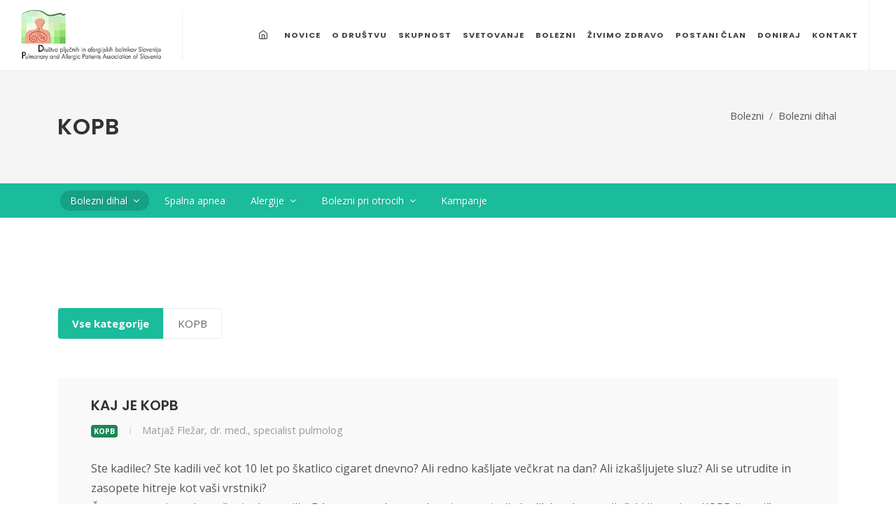

--- FILE ---
content_type: text/html; charset=utf-8
request_url: https://www.dpabs.si/sl/bolezni/bolezni-dihal/kopb/
body_size: 6299
content:
<!DOCTYPE html>
<html dir="ltr" lang="en-US">
<head>

    <meta http-equiv="content-type" content="text/html; charset=utf-8" />

    <title>KOPB &raquo; Društvo pljučnih in alergijskih bolnikov Slovenije – DPABS</title>
    <meta http-equiv="Content-Type" content="text/html; charset=utf-8" />

    <link rel="alternate" hreflang="sl-si" href="https://www.dpabs.si/sl/bolezni/bolezni-dihal/kopb/" />



    <!-- Stylesheets
    ============================================= -->
    <link rel="preconnect" href="https://fonts.googleapis.com">
	<link rel="preconnect" href="https://fonts.gstatic.com" crossorigin>
    <link href="https://fonts.googleapis.com/css2?family=Open+Sans:ital,wght@0,300;0,400;0,700;1,400&family=PT+Serif:ital@0;1&family=Poppins:wght@300;400;500;600;700&display=swap" rel="stylesheet">
    
    
    
    
    
    
    
    
    
    
    
    
     
    <meta name="viewport" content="width=device-width, initial-scale=1" />
    
    <meta name="google-site-verification" content="WmzGhlbuDHHSu-b2m0lNleKaupL53zbg0wKADpb-Oxw" />
<link rel="stylesheet" type="text/css" href="/_resources/themes/dpbs/css/bootstrap.css?m=1635170180" />
<link rel="stylesheet" type="text/css" href="/_resources/themes/dpbs/css/style.css?m=1664309974" />
<link rel="stylesheet" type="text/css" href="/_resources/themes/dpbs/css/dark.css?m=1627118779" />
<link rel="stylesheet" type="text/css" href="/_resources/themes/dpbs/css/font-icons.css?m=1621602889" />
<link rel="stylesheet" type="text/css" href="/_resources/themes/dpbs/css/animate.css?m=1621628220" />
<link rel="stylesheet" type="text/css" href="/_resources/themes/dpbs/css/magnific-popup.css?m=1528543811" />
<link rel="stylesheet" type="text/css" href="/_resources/themes/dpbs/css/colors.css?m=1621948688" />
<link rel="stylesheet" type="text/css" href="/_resources/themes/dpbs/css/swiper.css?m=1635169932" />
<link rel="stylesheet" type="text/css" href="/_resources/themes/dpbs/css/components/datepicker.css?m=1590923932" />
<link rel="stylesheet" type="text/css" href="/_resources/themes/dpbs/css/custom.css?m=1652825923" />
</head>

<body class="stretched t3hn0\Page\ArticleListPage">

    <!-- Document Wrapper
    ============================================= -->
    <div id="wrapper" class="clearfix">

        <!-- Header
============================================= -->
<header id="header" class="full-header">
    <div id="header-wrap">
        <div class="container">
            <div class="header-row">

                <!-- Logo
                ============================================= -->
                <div id="logo">
                    <a href="/sl/" class="standard-logo"><img src="/_resources/themes/dpbs/images/logo.png" alt="Društvo pljučnih in alergijskih bolnikov Slovenije"></a>
                    <a href="/sl/" class="retina-logo"><img src="/_resources/themes/dpbs/images/logo_big.jpg" alt="Društvo pljučnih in alergijskih bolnikov Slovenije"></a>
                </div>
                <!-- #logo end -->
 
                <div id="primary-menu-trigger">
                    <svg class="svg-trigger" viewBox="0 0 100 100"><path d="m 30,33 h 40 c 3.722839,0 7.5,3.126468 7.5,8.578427 0,5.451959 -2.727029,8.421573 -7.5,8.421573 h -20"></path><path d="m 30,50 h 40"></path><path d="m 70,67 h -40 c 0,0 -7.5,-0.802118 -7.5,-8.365747 0,-7.563629 7.5,-8.634253 7.5,-8.634253 h 20"></path></svg>
                </div>

                <!-- Primary Navigation
                ============================================= -->
                <nav class="primary-menu">
    <ul class="menu-container">
        <li class="menu-item">
            <a class="menu-link" href="/sl/" title="Domov"><i class="icon-line-home"></i></a>
        </li>
        
            <li class="menu-item">
                <a class="menu-link" href="/sl/aktualno/"><div>Novice</div></a>
                
            </li>
        
            <li class="menu-item">
                <a class="menu-link" href="/sl/o-drustvu/"><div>O društvu</div></a>
                
                    <ul class="sub-menu-container">
                    
                        <li class="menu-item">
		                    <a class="menu-link" href="/sl/o-drustvu/o-drustvu/"><div>O društvu</div></a>
		                    
		                    
		                    
		                    
		                </li>
                    
                        <li class="menu-item">
		                    <a class="menu-link" href="/sl/o-drustvu/organi-drustva/"><div>Organi društva</div></a>
		                    
		                    
		                    
		                    
		                </li>
                    
                        <li class="menu-item">
		                    <a class="menu-link" href="/sl/o-drustvu/dokumenti-drustva/"><div>Dokumenti društva</div></a>
		                    
		                    
		                    
		                    
		                </li>
                    
                        <li class="menu-item">
		                    <a class="menu-link" href="/sl/o-drustvu/dobitniki-priznanja/"><div>Dobitniki priznanja</div></a>
		                    
		                    
		                    
		                    
		                </li>
                    
                        <li class="menu-item">
		                    <a class="menu-link" href="/sl/o-drustvu/httpsdpbs-sislo-drustvuhttpswww-dpabs-sislo-drustvudogodkitag21stagestage/"><div>Organiziramo (dogodki)</div></a>
		                    
		                    
		                    
		                    
		                </li>
                    
                        <li class="menu-item">
		                    <a class="menu-link" href="/sl/o-drustvu/politika-varstva-osebnih-podatkov/"><div>Politika varstva osebnih podatkov</div></a>
		                    
		                    
		                    
		                    
		                </li>
                    
                    </ul>
                
            </li>
        
            <li class="menu-item">
                <a class="menu-link" href="/sl/skupnost/"><div>Skupnost</div></a>
                
                    <ul class="sub-menu-container">
                    
                        <li class="menu-item">
		                    <a class="menu-link" href="/sl/skupnost/popusti/"><div>Ugodnosti</div></a>
		                    
		                    
		                    
		                    
		                </li>
                    
                        <li class="menu-item">
		                    <a class="menu-link" href="/sl/skupnost/glasilo/"><div>Glasilo</div></a>
		                    
		                    
		                    
		                    
		                </li>
                    
                        <li class="menu-item">
		                    <a class="menu-link" href="/sl/skupnost/iz-obmocnih-skupin/"><div>Iz območnih skupin</div></a>
		                    
		                    
		                    
		                    
		                </li>
                    
                    </ul>
                
            </li>
        
            <li class="menu-item">
                <a class="menu-link" href="/sl/svetovanje/"><div>Svetovanje</div></a>
                
                    <ul class="sub-menu-container">
                    
                        <li class="menu-item">
		                    <a class="menu-link" href="/sl/svetovanje/pogosto-zastavljena-vprasanja/"><div>Pogosto zastavljena vprašanja</div></a>
		                    
		                    
		                    
		                    
		                </li>
                    
                        <li class="menu-item">
		                    <a class="menu-link" href="/sl/svetovanje/vprasajte-zdravnika/"><div>Vprašajte zdravnika</div></a>
		                    
		                    
		                    
		                    
		                </li>
                    
                        <li class="menu-item">
		                    <a class="menu-link" href="/sl/svetovanje/publikacije/"><div>Publikacije</div></a>
		                    
		                    
		                    
			                    <ul class="sub-menu-container">
			                    
			                        <li class="menu-item">
			                            <a class="menu-link" href="/sl/svetovanje/publikacije/telesna-vadba-za-bolnike-s-kronicnim-obolenjem-pljuc/"><div>Telesna vadba za bolnike s kroničnim obolenjem pljuč</div></a>
			                        </li>
			                    
			                        <li class="menu-item">
			                            <a class="menu-link" href="/sl/svetovanje/publikacije/kuharska-knjiga/"><div>Kuharska knjiga</div></a>
			                        </li>
			                    
			                        <li class="menu-item">
			                            <a class="menu-link" href="/sl/svetovanje/publikacije/publikacije-ki-jih-lahko-narocite/"><div>Publikacije, ki jih lahko naročite</div></a>
			                        </li>
			                    
			                        <li class="menu-item">
			                            <a class="menu-link" href="/sl/svetovanje/publikacije/zivljenje-s-kronicno-boleznijo/"><div>Življenje s kronično boleznijo</div></a>
			                        </li>
			                    
			                        <li class="menu-item">
			                            <a class="menu-link" href="/sl/svetovanje/publikacije/za-pljucne-bolnike/"><div>Za pljučne bolnike</div></a>
			                        </li>
			                    
			                        <li class="menu-item">
			                            <a class="menu-link" href="/sl/svetovanje/publikacije/za-alergijske-bolnike/"><div>Za alergijske bolnike</div></a>
			                        </li>
			                    
			                    </ul>
			                
		                    
		                </li>
                    
                    </ul>
                
            </li>
        
            <li class="menu-item">
                <a class="menu-link" href="/sl/bolezni/"><div>Bolezni</div></a>
                
                    <ul class="sub-menu-container">
                    
                        <li class="menu-item">
		                    <a class="menu-link" href="/sl/bolezni/bolezni-dihal/"><div>Bolezni dihal</div></a>
		                    
		                    
		                    
			                    <ul class="sub-menu-container">
			                    
			                        <li class="menu-item">
			                            <a class="menu-link" href="/sl/bolezni/bolezni-dihal/srecanje-z-boleznijo/"><div>Srečanje z boleznijo</div></a>
			                        </li>
			                    
			                        <li class="menu-item">
			                            <a class="menu-link" href="/sl/bolezni/bolezni-dihal/astma/"><div>Astma</div></a>
			                        </li>
			                    
			                        <li class="menu-item">
			                            <a class="menu-link current" href="/sl/bolezni/bolezni-dihal/kopb/"><div>KOPB</div></a>
			                        </li>
			                    
			                        <li class="menu-item">
			                            <a class="menu-link" href="/sl/bolezni/bolezni-dihal/pljucni-rak/"><div>Pljučni rak</div></a>
			                        </li>
			                    
			                        <li class="menu-item">
			                            <a class="menu-link" href="/sl/bolezni/bolezni-dihal/ostale-bolezni-dihal/"><div>Ostale bolezni dihal</div></a>
			                        </li>
			                    
			                        <li class="menu-item">
			                            <a class="menu-link" href="/sl/bolezni/bolezni-dihal/dobro-je-vedeti/"><div>Dobro je vedeti</div></a>
			                        </li>
			                    
			                    </ul>
			                
		                    
		                </li>
                    
                        <li class="menu-item">
		                    <a class="menu-link" href="/sl/bolezni/spalna-apnea/"><div>Spalna apnea</div></a>
		                    
		                    
		                    
			                    <ul class="sub-menu-container">
			                    
			                        <li class="menu-item">
			                            <a class="menu-link" href="/sl/bolezni/spalna-apnea/predavanje-montje-dihanja-v-spanju/"><div>Predavanje Montje dihanja v spanju</div></a>
			                        </li>
			                    
			                    </ul>
			                
		                    
		                </li>
                    
                        <li class="menu-item">
		                    <a class="menu-link" href="/sl/bolezni/alergije/"><div>Alergije</div></a>
		                    
		                    
		                    
			                    <ul class="sub-menu-container">
			                    
			                        <li class="menu-item">
			                            <a class="menu-link" href="/sl/bolezni/alergije/srecanje-z-alergijo/"><div>Srečanje z alergijo</div></a>
			                        </li>
			                    
			                        <li class="menu-item">
			                            <a class="menu-link" href="/sl/bolezni/alergije/pogosta-vprasanja-ob-novoodkriti-alergiji/"><div>Pogosta vprašanja ob novoodkriti alergiji</div></a>
			                        </li>
			                    
			                        <li class="menu-item">
			                            <a class="menu-link" href="/sl/bolezni/alergije/navzkrizna-alergija-in-njen-pomen-v-praksi/"><div>Navzkrižna alergija in njen pomen v praksi</div></a>
			                        </li>
			                    
			                        <li class="menu-item">
			                            <a class="menu-link" href="/sl/bolezni/alergije/alergijski-rinitis/"><div>Alergijski rinitis</div></a>
			                        </li>
			                    
			                        <li class="menu-item">
			                            <a class="menu-link" href="/sl/bolezni/alergije/kozne-alergije/"><div>Kožne alergije</div></a>
			                        </li>
			                    
			                        <li class="menu-item">
			                            <a class="menu-link" href="/sl/bolezni/alergije/alergija-na-hrano/"><div>Alergija na hrano</div></a>
			                        </li>
			                    
			                        <li class="menu-item">
			                            <a class="menu-link" href="/sl/bolezni/alergije/ostale-alergije/"><div>Ostale alergije</div></a>
			                        </li>
			                    
			                        <li class="menu-item">
			                            <a class="menu-link" href="/sl/bolezni/alergije/samopomoc-pri-alergijah/"><div>Samopomoč</div></a>
			                        </li>
			                    
			                        <li class="menu-item">
			                            <a class="menu-link" href="/sl/bolezni/alergije/predavanje-ob-sopku-spomladanskega-cvetja/"><div>Predavanje: Ob šopku spomladanskega cvetja</div></a>
			                        </li>
			                    
			                    </ul>
			                
		                    
		                </li>
                    
                        <li class="menu-item">
		                    <a class="menu-link" href="/sl/bolezni/bolezni-pri-otrocih/"><div>Bolezni pri otrocih</div></a>
		                    
		                    
		                    
			                    <ul class="sub-menu-container">
			                    
			                        <li class="menu-item">
			                            <a class="menu-link" href="/sl/bolezni/bolezni-pri-otrocih/alergije-pri-otrocih/"><div>Alergije pri otrocih</div></a>
			                        </li>
			                    
			                        <li class="menu-item">
			                            <a class="menu-link" href="/sl/bolezni/bolezni-pri-otrocih/bolezni-dihal-pri-otrocih/"><div>Bolezni dihal pri otrocih</div></a>
			                        </li>
			                    
			                        <li class="menu-item">
			                            <a class="menu-link" href="/sl/bolezni/bolezni-pri-otrocih/koristni-nasveti/"><div>Koristni nasveti</div></a>
			                        </li>
			                    
			                    </ul>
			                
		                    
		                </li>
                    
                        <li class="menu-item">
		                    <a class="menu-link" href="/sl/bolezni/ozavescanje/"><div>Kampanje</div></a>
		                    
		                    
		                    
		                    
		                </li>
                    
                    </ul>
                
            </li>
        
            <li class="menu-item">
                <a class="menu-link" href="/sl/zivimo-zdravo/"><div>Živimo zdravo</div></a>
                
                    <ul class="sub-menu-container">
                    
                        <li class="menu-item">
		                    <a class="menu-link" href="/sl/zivimo-zdravo/telesna-aktivnost/"><div>Telesna aktivnost</div></a>
		                    
		                    
		                    
			                    <ul class="sub-menu-container">
			                    
			                        <li class="menu-item">
			                            <a class="menu-link" href="/sl/zivimo-zdravo/telesna-aktivnost/osnovna-fizioterapevtska-priporocila-za-pljucne-bolnike/"><div>Osnovna fizioterapevtska priporočila za pljučne bolnike</div></a>
			                        </li>
			                    
			                        <li class="menu-item">
			                            <a class="menu-link" href="/sl/zivimo-zdravo/telesna-aktivnost/na-dopust-s-kronicno-pljucno-boleznijo/"><div>Na dopust s kronično pljučno boleznijo</div></a>
			                        </li>
			                    
			                        <li class="menu-item">
			                            <a class="menu-link" href="/sl/zivimo-zdravo/telesna-aktivnost/pomen-vadbe-v-vodi-za-pljucne-bolnike/"><div>Pomen vadbe v vodi za pljučne bolnike</div></a>
			                        </li>
			                    
			                        <li class="menu-item">
			                            <a class="menu-link" href="/sl/zivimo-zdravo/telesna-aktivnost/ali-ste-telesno-aktivni/"><div>Ali ste telesno aktivni?</div></a>
			                        </li>
			                    
			                        <li class="menu-item">
			                            <a class="menu-link" href="/sl/zivimo-zdravo/telesna-aktivnost/pljucni-bolnik-in-hoja/"><div>Pljučni bolnik in hoja</div></a>
			                        </li>
			                    
			                        <li class="menu-item">
			                            <a class="menu-link" href="/sl/zivimo-zdravo/telesna-aktivnost/sproscanje-v-naravi/"><div>Sproščanje v naravi </div></a>
			                        </li>
			                    
			                        <li class="menu-item">
			                            <a class="menu-link" href="/sl/zivimo-zdravo/telesna-aktivnost/pridruzite-se-rehabilitacijski-vadbi/"><div>Pridružite se rehabilitacijski vadbi </div></a>
			                        </li>
			                    
			                    </ul>
			                
		                    
		                </li>
                    
                        <li class="menu-item">
		                    <a class="menu-link" href="/sl/zivimo-zdravo/dobre-navade/"><div>Dobre navade</div></a>
		                    
		                    
		                    
			                    <ul class="sub-menu-container">
			                    
			                        <li class="menu-item">
			                            <a class="menu-link" href="/sl/zivimo-zdravo/dobre-navade/pomoc-pri-opuscanju-kajenja/"><div>Pomoč pri opuščanju kajenja</div></a>
			                        </li>
			                    
			                        <li class="menu-item">
			                            <a class="menu-link" href="/sl/zivimo-zdravo/dobre-navade/najboljsa-odlocitev-za-katero-ni-nikoli-prepozno/"><div>Najboljša odločitev, za katero ni nikoli prepozno</div></a>
			                        </li>
			                    
			                        <li class="menu-item">
			                            <a class="menu-link" href="/sl/zivimo-zdravo/dobre-navade/aditivi-odlocitev-je-pogosto-na-nasi-strani/"><div>ADITIVI – odločitev je pogosto na naši strani</div></a>
			                        </li>
			                    
			                        <li class="menu-item">
			                            <a class="menu-link" href="/sl/zivimo-zdravo/dobre-navade/sladki-mehurcki-ne-prinasajo-zdravja/"><div>Sladki mehurčki ne prinašajo zdravja</div></a>
			                        </li>
			                    
			                        <li class="menu-item">
			                            <a class="menu-link" href="/sl/zivimo-zdravo/dobre-navade/zdravilne-rastline-in-caji-pri-prehladih-v-dihalih/"><div>Zdravilne rastline in čaji pri prehladih v dihalih</div></a>
			                        </li>
			                    
			                        <li class="menu-item">
			                            <a class="menu-link" href="/sl/zivimo-zdravo/dobre-navade/vnos-vode-in-dehidracija-v-poletnem-casu/"><div>Vnos vode in dehidracija v poletnem času</div></a>
			                        </li>
			                    
			                        <li class="menu-item">
			                            <a class="menu-link" href="/sl/zivimo-zdravo/dobre-navade/kako-spremeniti-svoje-navade/"><div>Kako spremeniti svoje navade</div></a>
			                        </li>
			                    
			                        <li class="menu-item">
			                            <a class="menu-link" href="/sl/zivimo-zdravo/dobre-navade/kako-opustiti-kajenje/"><div>Kako opustiti kajenje</div></a>
			                        </li>
			                    
			                        <li class="menu-item">
			                            <a class="menu-link" href="/sl/zivimo-zdravo/dobre-navade/sproscanje-in-pljucni-ali-alergijski-bolnik/"><div>Sproščanje in pljučni ali alergijski bolnik</div></a>
			                        </li>
			                    
			                        <li class="menu-item">
			                            <a class="menu-link" href="/sl/zivimo-zdravo/dobre-navade/telesna-teza-in-pljucni-bolnik/"><div>Telesna teža in pljučni bolnik</div></a>
			                        </li>
			                    
			                    </ul>
			                
		                    
		                </li>
                    
                        <li class="menu-item">
		                    <a class="menu-link" href="/sl/zivimo-zdravo/zdravo-okolje/"><div>Zdravo okolje</div></a>
		                    
		                    
		                    
			                    <ul class="sub-menu-container">
			                    
			                        <li class="menu-item">
			                            <a class="menu-link" href="/sl/zivimo-zdravo/zdravo-okolje/klimatska-naprava-za-alergijskega-bolnika-da-ali-ne/"><div>Klimatska naprava za alergijskega bolnika: da ali ne?</div></a>
			                        </li>
			                    
			                        <li class="menu-item">
			                            <a class="menu-link" href="/sl/zivimo-zdravo/zdravo-okolje/ugodna-klima-v-zaprtih-prostorih-pozimi/"><div>Ugodna klima v zaprtih prostorih pozimi</div></a>
			                        </li>
			                    
			                        <li class="menu-item">
			                            <a class="menu-link" href="/sl/zivimo-zdravo/zdravo-okolje/poletno-vreme-in-mi/"><div>Poletno vreme in mi</div></a>
			                        </li>
			                    
			                        <li class="menu-item">
			                            <a class="menu-link" href="/sl/zivimo-zdravo/zdravo-okolje/zunanji-zrak-onesnazenost-in-dihala/"><div>Zunanji zrak, onesnaženost in dihala</div></a>
			                        </li>
			                    
			                        <li class="menu-item">
			                            <a class="menu-link" href="/sl/zivimo-zdravo/zdravo-okolje/kako-zmanjsamo-glive-v-bivalnem-okolju/"><div>Kako zmanjšamo glive v bivalnem okolju</div></a>
			                        </li>
			                    
			                    </ul>
			                
		                    
		                </li>
                    
                    </ul>
                
            </li>
        
            <li class="menu-item">
                <a class="menu-link" href="/sl/postani-clan/"><div>Postani član</div></a>
                
            </li>
        
            <li class="menu-item">
                <a class="menu-link" href="/sl/postani-podpornik/"><div>Doniraj</div></a>
                
            </li>
        
            <li class="menu-item">
                <a class="menu-link" href="/sl/kontakt/"><div>Kontakt</div></a>
                
            </li>
        
    </ul>
</nav>
                <!-- #primary-menu end -->

                
            </div>
        </div>
    </div>
    <div class="header-wrap-clone"></div>
</header><!-- #header end -->
        
        
            <!-- Page Title
============================================= -->
<section id="page-title" class="">

    <div class="container clearfix">
        
<ol class="breadcrumb">
    
        
        <li class="breadcrumb-item"><a href="/sl/bolezni/">Bolezni</a></li>
        
    
        
        <li class="breadcrumb-item"><a href="/sl/bolezni/bolezni-dihal/">Bolezni dihal</a></li>
        
    
        
    
</ol>


        <h1>KOPB</h1>
        
        
    </div>

</section><!-- #page-title end -->
        
        
        
            
<div id="page-menu" data-mobile-sticky="true">
    <div id="page-menu-wrap">
        <div class="container">
            <div class="page-menu-row">

                

                <nav class="page-menu-nav">
                    <ul class="page-menu-container">
                        
                            <li class="page-menu-item current"><a href="/sl/bolezni/bolezni-dihal/"><div>Bolezni dihal<i class="icon-angle-down"></i></div></a>
                            
	                            <ul class="page-menu-sub-menu">
	                                
	                                <li class="page-menu-item link"><a href="/sl/bolezni/bolezni-dihal/srecanje-z-boleznijo/"><div>Srečanje z boleznijo</div></a></li>
	                                
	                                <li class="page-menu-item link"><a href="/sl/bolezni/bolezni-dihal/astma/"><div>Astma</div></a></li>
	                                
	                                <li class="page-menu-item current"><a href="/sl/bolezni/bolezni-dihal/kopb/"><div>KOPB</div></a></li>
	                                
	                                <li class="page-menu-item link"><a href="/sl/bolezni/bolezni-dihal/pljucni-rak/"><div>Pljučni rak</div></a></li>
	                                
	                                <li class="page-menu-item link"><a href="/sl/bolezni/bolezni-dihal/ostale-bolezni-dihal/"><div>Ostale bolezni dihal</div></a></li>
	                                
	                                <li class="page-menu-item link"><a href="/sl/bolezni/bolezni-dihal/dobro-je-vedeti/"><div>Dobro je vedeti</div></a></li>
	                                
	                            </ul>
                            </li>
                        
                            <li class="page-menu-item link"><a href="/sl/bolezni/spalna-apnea/"><div>Spalna apnea</div></a>
                            </li>
                        
                            <li class="page-menu-item link"><a href="/sl/bolezni/alergije/"><div>Alergije<i class="icon-angle-down"></i></div></a>
                            
	                            <ul class="page-menu-sub-menu">
	                                
	                                <li class="page-menu-item link"><a href="/sl/bolezni/alergije/srecanje-z-alergijo/"><div>Srečanje z alergijo</div></a></li>
	                                
	                                <li class="page-menu-item link"><a href="/sl/bolezni/alergije/pogosta-vprasanja-ob-novoodkriti-alergiji/"><div>Pogosta vprašanja ob novoodkriti alergiji</div></a></li>
	                                
	                                <li class="page-menu-item link"><a href="/sl/bolezni/alergije/navzkrizna-alergija-in-njen-pomen-v-praksi/"><div>Navzkrižna alergija in njen pomen v praksi</div></a></li>
	                                
	                                <li class="page-menu-item link"><a href="/sl/bolezni/alergije/alergijski-rinitis/"><div>Alergijski rinitis</div></a></li>
	                                
	                                <li class="page-menu-item link"><a href="/sl/bolezni/alergije/kozne-alergije/"><div>Kožne alergije</div></a></li>
	                                
	                                <li class="page-menu-item link"><a href="/sl/bolezni/alergije/alergija-na-hrano/"><div>Alergija na hrano</div></a></li>
	                                
	                                <li class="page-menu-item link"><a href="/sl/bolezni/alergije/ostale-alergije/"><div>Ostale alergije</div></a></li>
	                                
	                                <li class="page-menu-item link"><a href="/sl/bolezni/alergije/samopomoc-pri-alergijah/"><div>Samopomoč</div></a></li>
	                                
	                                <li class="page-menu-item link"><a href="/sl/bolezni/alergije/predavanje-ob-sopku-spomladanskega-cvetja/"><div>Predavanje: Ob šopku spomladanskega cvetja</div></a></li>
	                                
	                            </ul>
                            </li>
                        
                            <li class="page-menu-item link"><a href="/sl/bolezni/bolezni-pri-otrocih/"><div>Bolezni pri otrocih<i class="icon-angle-down"></i></div></a>
                            
	                            <ul class="page-menu-sub-menu">
	                                
	                                <li class="page-menu-item link"><a href="/sl/bolezni/bolezni-pri-otrocih/alergije-pri-otrocih/"><div>Alergije pri otrocih</div></a></li>
	                                
	                                <li class="page-menu-item link"><a href="/sl/bolezni/bolezni-pri-otrocih/bolezni-dihal-pri-otrocih/"><div>Bolezni dihal pri otrocih</div></a></li>
	                                
	                                <li class="page-menu-item link"><a href="/sl/bolezni/bolezni-pri-otrocih/koristni-nasveti/"><div>Koristni nasveti</div></a></li>
	                                
	                            </ul>
                            </li>
                        
                            <li class="page-menu-item link"><a href="/sl/bolezni/ozavescanje/"><div>Kampanje</div></a>
                            </li>
                        
                    </ul>
                </nav>

                <div id="page-menu-trigger"><i class="icon-reorder"></i></div>

            </div>
        </div>
    </div><div class="page-menu-wrap-clone" style="height: 49px;"></div>
</div>

        
        
	    <section id="content">
    <div class="content-wrap">
        <div class="container clearfix">

            
            <div class="grid-filter-wrap">
                <ul class="grid-filter">
                    
                    <li class="activeFilter"><a href="/sl/bolezni/bolezni-dihal/kopb/">Vse kategorije</a></li>
                    
                    <li><a href="/sl/bolezni/bolezni-dihal/kopb/?tag=12">KOPB</a></li>
                    
                </ul>
            </div>
            

            <div class="row">
                
                <div class="entry event col-12">
                    <div class="grid-inner row align-items-center g-0 p-4">
                        
                        
                        <div class="col-md-12 ps-md-4">
                            <div class="entry-title title-sm">
                                <h2><a href="/sl/bolezni/bolezni-dihal/kopb/kaj-je-kopb/">Kaj je KOPB</a></h2>
                            </div>
                            
                            <div class="entry-meta">
                                <ul>
                                    
                                        <li><span class="badge bg-success px-1 py-1">KOPB</span></li>
                                    
                                    
                                    
                                        <li>Matjaž Fležar, dr. med., specialist pulmolog</li>
                                    
                                </ul>
                            </div>
                            
                            <div class="entry-content">
                                <p>Ste kadilec?&nbsp;Ste kadili več kot 10 let po škatlico cigaret dnevno?&nbsp;Ali redno kašljate večkrat na dan?&nbsp;Ali izkašljujete sluz?&nbsp;Ali se utrudite in zasopete hitreje kot vaši vrstniki?<br>Če ste na eno izmed vprašanj odgovorili z DA, potem se bo morda pri vas pojavila kadilska okvara pljuč, ki ji pravimo KOPB (kronična obstruktivna pljučna bolezen).</p>
                                
                                <a href="/sl/bolezni/bolezni-dihal/kopb/kaj-je-kopb/" class="more-link">Preberi več</a>
                                
                            </div>
                        </div>
                    </div>
                </div>
                
                <div class="entry event col-12">
                    <div class="grid-inner row align-items-center g-0 p-4">
                        
                        
                        <div class="col-md-12 ps-md-4">
                            <div class="entry-title title-sm">
                                <h2><a href="/sl/bolezni/bolezni-dihal/kopb/manifest-kopb/">Manifest KOPB</a></h2>
                            </div>
                            
                            <div class="entry-meta">
                                <ul>
                                    
                                        <li><span class="badge bg-success px-1 py-1">KOPB</span></li>
                                    
                                    
                                    
                                        <li>Evropska federacija društev bolnikov z alergijo in boleznimi dihal (EFA)</li>
                                    
                                </ul>
                            </div>
                            
                            <div class="entry-content">
                                <p><span>Temeljno poslanstvo Evro</span>pske mreže društev bolnikov s KOPB (EN<span>CPA) je ozaveščanje o k</span>ronični obstruktivni pljučni bolezni (KOPB): o njenih vzrokih, bolezenskih težavah in napredujoči naravi. ENCPA je delovna skupina za sodelovanje med evropskimi društvi bolnikov s KOPB. Deluje v sklopu Evropske federacije bolnikov z boleznimi dihal (EFA). Prepričani smo, da je večja ozaveščenost prvi korak k zgodnejšemu odkrivanju bolnikov s KOPB in njihovemu pravočasnejšemu zdravljenju. Svetovna pobuda o KOPB (GOLD) obravnava bolezen kot pomemben problem javnega zdravstva in ugotavlja, da ni deležna ustrezne pozornosti v zdravstvenih krogih in pri vladnih organih.</p>
                                
                                <a href="/sl/bolezni/bolezni-dihal/kopb/manifest-kopb/" class="more-link">Preberi več</a>
                                
                            </div>
                        </div>
                    </div>
                </div>
                
                <div class="entry event col-12">
                    <div class="grid-inner row align-items-center g-0 p-4">
                        
                        
                        <div class="col-md-12 ps-md-4">
                            <div class="entry-title title-sm">
                                <h2><a href="/sl/bolezni/bolezni-dihal/kopb/pogosta-vprasanja-pri-kopb/">Pogosta vprašanja pri KOPB</a></h2>
                            </div>
                            
                            <div class="entry-meta">
                                <ul>
                                    
                                        <li><span class="badge bg-success px-1 py-1">KOPB</span></li>
                                    
                                    
                                    
                                        <li>prim. Nadja Triller, dr. med., specialistka pulmologinja</li>
                                    
                                </ul>
                            </div>
                            
                            <div class="entry-content">
                                <p>Kaj je KOPB, kdo zboli za KOPB, kakšni so znaki KOPB, ...</p>
                                
                                <a href="/sl/bolezni/bolezni-dihal/kopb/pogosta-vprasanja-pri-kopb/" class="more-link">Preberi več</a>
                                
                            </div>
                        </div>
                    </div>
                </div>
                
                <div class="entry event col-12">
                    <div class="grid-inner row align-items-center g-0 p-4">
                        
                        
                        <div class="col-md-12 ps-md-4">
                            <div class="entry-title title-sm">
                                <h2><a href="/sl/bolezni/bolezni-dihal/kopb/pomen-prehrane-pri-bolnikih-s-kopb/">Pomen prehrane pri bolnikih s KOPB</a></h2>
                            </div>
                            
                            <div class="entry-meta">
                                <ul>
                                    
                                        <li><span class="badge bg-success px-1 py-1">KOPB</span></li>
                                    
                                    
                                    
                                        <li>Eva Topole</li>
                                    
                                </ul>
                            </div>
                            
                            <div class="entry-content">
                                <p>Do leta 1980 so izgubo telesne teže interpretirali kot odraz teže bolezni in ne kot možnost za terpevtsko ukrepanje. Raziskave so pokazale številne spremembe v presnovi in telesni sestavi bolnikov s KOPB (kot tudi drugimi kroničnimi boleznimi). Bolezen sama po sebi spremeni presnovne procese in poveča potrebo po energiji ter posameznih hranilih, kar lahko še potencirajo zdravila (npr. sistemski glukokortikodi), ki jih ti bolniki prejemajo. &nbsp;&nbsp;&nbsp;&nbsp;&nbsp;&nbsp;&nbsp;&nbsp;&nbsp;&nbsp;&nbsp;&nbsp;&nbsp;<strong><br></strong></p>
                                
                                <a href="/sl/bolezni/bolezni-dihal/kopb/pomen-prehrane-pri-bolnikih-s-kopb/" class="more-link">Preberi več</a>
                                
                            </div>
                        </div>
                    </div>
                </div>
                
                <div class="entry event col-12">
                    <div class="grid-inner row align-items-center g-0 p-4">
                        
                        
                        <div class="col-md-12 ps-md-4">
                            <div class="entry-title title-sm">
                                <h2><a href="/sl/bolezni/bolezni-dihal/kopb/kako-ziveti-s-kopb/">Kako živeti s KOPB?</a></h2>
                            </div>
                            
                            <div class="entry-meta">
                                <ul>
                                    
                                        <li><span class="badge bg-success px-1 py-1">KOPB</span></li>
                                    
                                    
                                    
                                        <li>prim. Nadja Triller, dr. med., specialistka pulmologinja</li>
                                    
                                </ul>
                            </div>
                            
                            <div class="entry-content">
                                <p>Za KOPB, ki je redko prirojena, zbolevajo predvsem kadilci. Značilno za KOPB je, da so dihalne poti trajno zožene. Bolezen je neozdravljiva, napredujoča. Bolniki sprva težko dihajo ob večjih telesnih naporih, v poznem stadiju bolezni pa se težko dihanje pojavi že ob običajnih dnevnih opravilih, kot sta umivanje in oblačenje, ter končno tudi med mirovanjem. Čeprav je bolezen zelo razširjena, le malo ljudi pozna začetne znake&nbsp;&nbsp;&nbsp;&nbsp;&nbsp;&nbsp;&nbsp;&nbsp;&nbsp;&nbsp;&nbsp;&nbsp;&nbsp;&nbsp;<span>&nbsp;</span><strong>&nbsp;</strong></p>
                                
                                <a href="/sl/bolezni/bolezni-dihal/kopb/kako-ziveti-s-kopb/" class="more-link">Preberi več</a>
                                
                            </div>
                        </div>
                    </div>
                </div>
                

            </div>

            <!-- Pager
            ============================================= -->
            

            <!-- .pager end -->

        </div>
        
        
    </div>
</section>
	
	    
<!-- Footer
============================================= -->
<footer id="footer" class="">

	<div id="copyrights">
		<div class="container">
			<div class="row justify-content-between col-mb-30">
				<div class="col-12 col-lg-auto text-center text-lg-start order-last order-lg-first">
					<div class="col-12 col-lg-auto text-center text-lg-start order-last order-lg-first">
<div class="col-12 col-lg-auto text-center text-lg-start order-last order-lg-first"><img src="/assets/Za-v-nogo__ResizedImageWzYwMCw0Mzdd.JPG" alt="" width="600" height="437" class="leftAlone ss-htmleditorfield-file image" loading="lazy">
<p>&nbsp;<br><img src="/assets/rsz_fihologo.png" alt="" width="201" height="100" class="leftAlone ss-htmleditorfield-file image" loading="lazy"></p>
<p><br>Vse pravice pridržane © 2025 Društvo pljučnih in alergijskih bolnikov Slovenije<br><a title="Politika varstva osebnih podatkov" href="/sl/o-drustvu/politika-varstva-osebnih-podatkov/">Politika varstva osebnih podatkov</a></p>
</div>
</div>
				</div>
				<div class="col-12 col-lg-auto text-center text-lg-end">
				     
					<div class="copyrights-menu copyright-links">
					    <a href="/sl/o-drustvu/">O društvu</a>/<a href="/sl/aktualno/">Novice</a>/<a href="/sl/o-drustvu/httpsdpbs-sislo-drustvuhttpswww-dpabs-sislo-drustvudogodkitag21stagestage/">Organiziramo (dogodki)</a>/<a href="/sl/kontakt/">Kontakt</a>
					</div>
					
					
					
						
						<a href="https://www.facebook.com/DrustvoPljucnihInAlergijskihBolnikovSlovenije" class="social-icon inline-block si-small si-borderless mb-0 si-facebook" target="_blank"><i class="icon-facebook"></i> <i class="icon-facebook"></i></a>
						
	                    
	                    <a href="https://www.youtube.com/channel/UCLPIEjkznK54KNEictcI3Ig" class="social-icon inline-block si-small si-borderless mb-0 si-youtube" target="_blank"><i class="icon-youtube"></i> <i class="icon-youtube"></i></a>
	                    
						
						
						
					
				</div>
			</div>
		</div>
	</div>
</footer>

<!-- #footer end -->

	    
    </div>
    
    <!-- Go To Top
    ============================================= -->
    <div id="gotoTop" class="icon-angle-up"></div>
    
    

<script type="application/javascript" src="/_resources/themes/dpbs/javascript/jquery.js?m=1615249210"></script>
<script type="application/javascript" src="/_resources/themes/dpbs/javascript/plugins.min.js?m=1635171096"></script>
<script type="application/javascript" src="/_resources/themes/dpbs/javascript/components/datepicker.js?m=1590923801"></script>
<script type="application/javascript" src="/_resources/themes/dpbs/javascript/functions.js?m=1649795908"></script>
</body>
</html>

--- FILE ---
content_type: text/css
request_url: https://www.dpabs.si/_resources/themes/dpbs/css/style.css?m=1664309974
body_size: 74255
content:
@charset "UTF-8";
/*-----------------------------------------------------------------------------------

    Theme Name: Canvas
    Theme URI: http://themes.semicolonweb.com/html/canvas
    Description: The Multi-Purpose Template
    Author: SemiColonWeb
    Author URI: http://themeforest.net/user/semicolonweb
    Version: 6.5.4

    SASS Stylesheet

-----------------------------------------------------------------------------------*/
/*!
 * Bootstrap v5.1.3 (https://getbootstrap.com/)
 * Copyright 2011-2021 The Bootstrap Authors
 * Copyright 2011-2021 Twitter, Inc.
 * Licensed under MIT (https://github.com/twbs/bootstrap/blob/main/LICENSE)
 */
:root {
  --bs-blue: #0d6efd;
  --bs-indigo: #6610f2;
  --bs-purple: #6f42c1;
  --bs-pink: #d63384;
  --bs-red: #dc3545;
  --bs-orange: #fd7e14;
  --bs-yellow: #ffc107;
  --bs-green: #198754;
  --bs-teal: #20c997;
  --bs-cyan: #0dcaf0;
  --bs-white: #fff;
  --bs-gray: #6c757d;
  --bs-gray-dark: #343a40;
  --bs-gray-100: #f8f9fa;
  --bs-gray-200: #e9ecef;
  --bs-gray-300: #dee2e6;
  --bs-gray-400: #ced4da;
  --bs-gray-500: #adb5bd;
  --bs-gray-600: #6c757d;
  --bs-gray-700: #495057;
  --bs-gray-800: #343a40;
  --bs-gray-900: #212529;
  --bs-primary: #0d6efd;
  --bs-secondary: #6c757d;
  --bs-success: #198754;
  --bs-info: #0dcaf0;
  --bs-warning: #ffc107;
  --bs-danger: #dc3545;
  --bs-light: #f8f9fa;
  --bs-dark: #212529;
  --bs-primary-rgb: 13, 110, 253;
  --bs-secondary-rgb: 108, 117, 125;
  --bs-success-rgb: 25, 135, 84;
  --bs-info-rgb: 13, 202, 240;
  --bs-warning-rgb: 255, 193, 7;
  --bs-danger-rgb: 220, 53, 69;
  --bs-light-rgb: 248, 249, 250;
  --bs-dark-rgb: 33, 37, 41;
  --bs-white-rgb: 255, 255, 255;
  --bs-black-rgb: 0, 0, 0;
  --bs-body-color-rgb: 33, 37, 41;
  --bs-body-bg-rgb: 255, 255, 255;
  --bs-font-sans-serif: system-ui, -apple-system, "Segoe UI", Roboto, "Helvetica Neue", Arial, "Noto Sans", "Liberation Sans", sans-serif, "Apple Color Emoji", "Segoe UI Emoji", "Segoe UI Symbol", "Noto Color Emoji";
  --bs-font-monospace: SFMono-Regular, Menlo, Monaco, Consolas, "Liberation Mono", "Courier New", monospace;
  --bs-gradient: linear-gradient(180deg, rgba(255, 255, 255, 0.15), rgba(255, 255, 255, 0));
  --bs-body-font-family: var(--bs-font-sans-serif);
  --bs-body-font-size: 1rem;
  --bs-body-font-weight: 400;
  --bs-body-line-height: 1.5;
  --bs-body-color: #212529;
  --bs-body-bg: #fff; }

*,
*::before,
*::after {
  box-sizing: border-box; }

@media (prefers-reduced-motion: no-preference) {
  :root {
    scroll-behavior: smooth; } }

body {
  margin: 0;
  font-family: var(--bs-body-font-family);
  font-size: var(--bs-body-font-size);
  font-weight: var(--bs-body-font-weight);
  line-height: var(--bs-body-line-height);
  color: var(--bs-body-color);
  text-align: var(--bs-body-text-align);
  background-color: var(--bs-body-bg);
  -webkit-text-size-adjust: 100%;
  -webkit-tap-highlight-color: rgba(0, 0, 0, 0); }

hr {
  margin: 1rem 0;
  color: inherit;
  background-color: currentColor;
  border: 0;
  opacity: 0.25; }

hr:not([size]) {
  height: 1px; }

h1, .h1, h2, .h2, h3, .h3, h4, .h4, h5, .h5, h6, .h6 {
  margin-top: 0;
  margin-bottom: 0.5rem;
  font-weight: 500;
  line-height: 1.2; }

h1, .h1 {
  font-size: calc(1.375rem + 1.5vw); }
  @media (min-width: 1200px) {
    h1, .h1 {
      font-size: 2.5rem; } }

h2, .h2 {
  font-size: calc(1.325rem + 0.9vw); }
  @media (min-width: 1200px) {
    h2, .h2 {
      font-size: 2rem; } }

h3, .h3 {
  font-size: calc(1.3rem + 0.6vw); }
  @media (min-width: 1200px) {
    h3, .h3 {
      font-size: 1.75rem; } }

h4, .h4 {
  font-size: calc(1.275rem + 0.3vw); }
  @media (min-width: 1200px) {
    h4, .h4 {
      font-size: 1.5rem; } }

h5, .h5 {
  font-size: 1.25rem; }

h6, .h6 {
  font-size: 1rem; }

p {
  margin-top: 0;
  margin-bottom: 1rem; }

abbr[title],
abbr[data-bs-original-title] {
  text-decoration: underline dotted;
  cursor: help;
  text-decoration-skip-ink: none; }

address {
  margin-bottom: 1rem;
  font-style: normal;
  line-height: inherit; }

ol,
ul {
  padding-left: 2rem; }

ol,
ul,
dl {
  margin-top: 0;
  margin-bottom: 1rem; }

ol ol,
ul ul,
ol ul,
ul ol {
  margin-bottom: 0; }

dt {
  font-weight: 700; }

dd {
  margin-bottom: .5rem;
  margin-left: 0; }

blockquote {
  margin: 0 0 1rem; }

b,
strong {
  font-weight: bolder; }

small, .small {
  font-size: 0.875em; }

mark, .mark {
  padding: 0.2em;
  background-color: #fcf8e3; }

sub,
sup {
  position: relative;
  font-size: 0.75em;
  line-height: 0;
  vertical-align: baseline; }

sub {
  bottom: -.25em; }

sup {
  top: -.5em; }

a {
  color: #0d6efd;
  text-decoration: underline; }
  a:hover {
    color: #0a58ca; }

a:not([href]):not([class]), a:not([href]):not([class]):hover {
  color: inherit;
  text-decoration: none; }

pre,
code,
kbd,
samp {
  font-family: var(--bs-font-monospace);
  font-size: 1em;
  direction: ltr /* rtl:ignore */;
  unicode-bidi: bidi-override; }

pre {
  display: block;
  margin-top: 0;
  margin-bottom: 1rem;
  overflow: auto;
  font-size: 0.875em; }
  pre code {
    font-size: inherit;
    color: inherit;
    word-break: normal; }

code {
  font-size: 0.875em;
  color: #d63384;
  word-wrap: break-word; }
  a > code {
    color: inherit; }

kbd {
  padding: 0.2rem 0.4rem;
  font-size: 0.875em;
  color: #fff;
  background-color: #212529;
  border-radius: 0.2rem; }
  kbd kbd {
    padding: 0;
    font-size: 1em;
    font-weight: 700; }

figure {
  margin: 0 0 1rem; }

img,
svg {
  vertical-align: middle; }

table {
  caption-side: bottom;
  border-collapse: collapse; }

caption {
  padding-top: 0.5rem;
  padding-bottom: 0.5rem;
  color: #6c757d;
  text-align: left; }

th {
  text-align: inherit;
  text-align: -webkit-match-parent; }

thead,
tbody,
tfoot,
tr,
td,
th {
  border-color: inherit;
  border-style: solid;
  border-width: 0; }

label {
  display: inline-block; }

button {
  border-radius: 0; }

button:focus:not(:focus-visible) {
  outline: 0; }

input,
button,
select,
optgroup,
textarea {
  margin: 0;
  font-family: inherit;
  font-size: inherit;
  line-height: inherit; }

button,
select {
  text-transform: none; }

[role="button"] {
  cursor: pointer; }

select {
  word-wrap: normal; }
  select:disabled {
    opacity: 1; }

[list]::-webkit-calendar-picker-indicator {
  display: none; }

button,
[type="button"],
[type="reset"],
[type="submit"] {
  -webkit-appearance: button; }
  button:not(:disabled),
  [type="button"]:not(:disabled),
  [type="reset"]:not(:disabled),
  [type="submit"]:not(:disabled) {
    cursor: pointer; }

::-moz-focus-inner {
  padding: 0;
  border-style: none; }

textarea {
  resize: vertical; }

fieldset {
  min-width: 0;
  padding: 0;
  margin: 0;
  border: 0; }

legend {
  float: left;
  width: 100%;
  padding: 0;
  margin-bottom: 0.5rem;
  font-size: calc(1.275rem + 0.3vw);
  line-height: inherit; }
  @media (min-width: 1200px) {
    legend {
      font-size: 1.5rem; } }
  legend + * {
    clear: left; }

::-webkit-datetime-edit-fields-wrapper,
::-webkit-datetime-edit-text,
::-webkit-datetime-edit-minute,
::-webkit-datetime-edit-hour-field,
::-webkit-datetime-edit-day-field,
::-webkit-datetime-edit-month-field,
::-webkit-datetime-edit-year-field {
  padding: 0; }

::-webkit-inner-spin-button {
  height: auto; }

[type="search"] {
  outline-offset: -2px;
  -webkit-appearance: textfield; }

/* rtl:raw:
[type="tel"],
[type="url"],
[type="email"],
[type="number"] {
  direction: ltr;
}
*/
::-webkit-search-decoration {
  -webkit-appearance: none; }

::-webkit-color-swatch-wrapper {
  padding: 0; }

::file-selector-button {
  font: inherit; }

::-webkit-file-upload-button {
  font: inherit;
  -webkit-appearance: button; }

output {
  display: inline-block; }

iframe {
  border: 0; }

summary {
  display: list-item;
  cursor: pointer; }

progress {
  vertical-align: baseline; }

[hidden] {
  display: none !important; }

.lead {
  font-size: 1.25rem;
  font-weight: 300; }

.display-1 {
  font-size: calc(1.625rem + 4.5vw);
  font-weight: 300;
  line-height: 1.2; }
  @media (min-width: 1200px) {
    .display-1 {
      font-size: 5rem; } }

.display-2 {
  font-size: calc(1.575rem + 3.9vw);
  font-weight: 300;
  line-height: 1.2; }
  @media (min-width: 1200px) {
    .display-2 {
      font-size: 4.5rem; } }

.display-3 {
  font-size: calc(1.525rem + 3.3vw);
  font-weight: 300;
  line-height: 1.2; }
  @media (min-width: 1200px) {
    .display-3 {
      font-size: 4rem; } }

.display-4 {
  font-size: calc(1.475rem + 2.7vw);
  font-weight: 300;
  line-height: 1.2; }
  @media (min-width: 1200px) {
    .display-4 {
      font-size: 3.5rem; } }

.display-5 {
  font-size: calc(1.425rem + 2.1vw);
  font-weight: 300;
  line-height: 1.2; }
  @media (min-width: 1200px) {
    .display-5 {
      font-size: 3rem; } }

.display-6 {
  font-size: calc(1.375rem + 1.5vw);
  font-weight: 300;
  line-height: 1.2; }
  @media (min-width: 1200px) {
    .display-6 {
      font-size: 2.5rem; } }

.list-unstyled {
  padding-left: 0;
  list-style: none; }

.list-inline {
  padding-left: 0;
  list-style: none; }

.list-inline-item {
  display: inline-block; }
  .list-inline-item:not(:last-child) {
    margin-right: 0.5rem; }

.initialism {
  font-size: 0.875em;
  text-transform: uppercase; }

.blockquote {
  margin-bottom: 1rem;
  font-size: 1.25rem; }
  .blockquote > :last-child {
    margin-bottom: 0; }

.blockquote-footer {
  margin-top: -1rem;
  margin-bottom: 1rem;
  font-size: 0.875em;
  color: #6c757d; }
  .blockquote-footer::before {
    content: "\2014\00A0"; }

.img-fluid {
  max-width: 100%;
  height: auto; }

.img-thumbnail {
  padding: 0.25rem;
  background-color: #fff;
  border: 1px solid #dee2e6;
  border-radius: 0.25rem;
  max-width: 100%;
  height: auto; }

.figure {
  display: inline-block; }

.figure-img {
  margin-bottom: 0.5rem;
  line-height: 1; }

.figure-caption {
  font-size: 0.875em;
  color: #6c757d; }

.container,
.container-fluid,
.container-sm,
.container-md,
.container-lg,
.container-xl,
.container-xxl {
  width: 100%;
  padding-right: var(--bs-gutter-x, 0.75rem);
  padding-left: var(--bs-gutter-x, 0.75rem);
  margin-right: auto;
  margin-left: auto; }

@media (min-width: 576px) {
  .container, .container-sm {
    max-width: 540px; } }

@media (min-width: 768px) {
  .container, .container-sm, .container-md {
    max-width: 720px; } }

@media (min-width: 992px) {
  .container, .container-sm, .container-md, .container-lg {
    max-width: 960px; } }

@media (min-width: 1200px) {
  .container, .container-sm, .container-md, .container-lg, .container-xl {
    max-width: 1140px; } }

@media (min-width: 1400px) {
  .container, .container-sm, .container-md, .container-lg, .container-xl, .container-xxl {
    max-width: 1320px; } }

.row {
  --bs-gutter-x: 1.5rem;
  --bs-gutter-y: 0;
  display: flex;
  flex-wrap: wrap;
  margin-top: calc(-1 * var(--bs-gutter-y));
  margin-right: calc(-.5 * var(--bs-gutter-x));
  margin-left: calc(-.5 * var(--bs-gutter-x)); }
  .row > * {
    flex-shrink: 0;
    width: 100%;
    max-width: 100%;
    padding-right: calc(var(--bs-gutter-x) * .5);
    padding-left: calc(var(--bs-gutter-x) * .5);
    margin-top: var(--bs-gutter-y); }

.col {
  flex: 1 0 0%; }

.row-cols-auto > * {
  flex: 0 0 auto;
  width: auto; }

.row-cols-1 > * {
  flex: 0 0 auto;
  width: 100%; }

.row-cols-2 > * {
  flex: 0 0 auto;
  width: 50%; }

.row-cols-3 > * {
  flex: 0 0 auto;
  width: 33.33333%; }

.row-cols-4 > * {
  flex: 0 0 auto;
  width: 25%; }

.row-cols-5 > * {
  flex: 0 0 auto;
  width: 20%; }

.row-cols-6 > * {
  flex: 0 0 auto;
  width: 16.66667%; }

.col-auto {
  flex: 0 0 auto;
  width: auto; }

.col-1 {
  flex: 0 0 auto;
  width: 8.33333%; }

.col-2 {
  flex: 0 0 auto;
  width: 16.66667%; }

.col-3 {
  flex: 0 0 auto;
  width: 25%; }

.col-4 {
  flex: 0 0 auto;
  width: 33.33333%; }

.col-5 {
  flex: 0 0 auto;
  width: 41.66667%; }

.col-6 {
  flex: 0 0 auto;
  width: 50%; }

.col-7 {
  flex: 0 0 auto;
  width: 58.33333%; }

.col-8 {
  flex: 0 0 auto;
  width: 66.66667%; }

.col-9 {
  flex: 0 0 auto;
  width: 75%; }

.col-10 {
  flex: 0 0 auto;
  width: 83.33333%; }

.col-11 {
  flex: 0 0 auto;
  width: 91.66667%; }

.col-12 {
  flex: 0 0 auto;
  width: 100%; }

.offset-1 {
  margin-left: 8.33333%; }

.offset-2 {
  margin-left: 16.66667%; }

.offset-3 {
  margin-left: 25%; }

.offset-4 {
  margin-left: 33.33333%; }

.offset-5 {
  margin-left: 41.66667%; }

.offset-6 {
  margin-left: 50%; }

.offset-7 {
  margin-left: 58.33333%; }

.offset-8 {
  margin-left: 66.66667%; }

.offset-9 {
  margin-left: 75%; }

.offset-10 {
  margin-left: 83.33333%; }

.offset-11 {
  margin-left: 91.66667%; }

.g-0,
.gx-0 {
  --bs-gutter-x: 0; }

.g-0,
.gy-0 {
  --bs-gutter-y: 0; }

.g-1,
.gx-1 {
  --bs-gutter-x: 0.25rem; }

.g-1,
.gy-1 {
  --bs-gutter-y: 0.25rem; }

.g-2,
.gx-2 {
  --bs-gutter-x: 0.5rem; }

.g-2,
.gy-2 {
  --bs-gutter-y: 0.5rem; }

.g-3,
.gx-3 {
  --bs-gutter-x: 1rem; }

.g-3,
.gy-3 {
  --bs-gutter-y: 1rem; }

.g-4,
.gx-4 {
  --bs-gutter-x: 1.5rem; }

.g-4,
.gy-4 {
  --bs-gutter-y: 1.5rem; }

.g-5,
.gx-5 {
  --bs-gutter-x: 3rem; }

.g-5,
.gy-5 {
  --bs-gutter-y: 3rem; }

@media (min-width: 576px) {
  .col-sm {
    flex: 1 0 0%; }
  .row-cols-sm-auto > * {
    flex: 0 0 auto;
    width: auto; }
  .row-cols-sm-1 > * {
    flex: 0 0 auto;
    width: 100%; }
  .row-cols-sm-2 > * {
    flex: 0 0 auto;
    width: 50%; }
  .row-cols-sm-3 > * {
    flex: 0 0 auto;
    width: 33.33333%; }
  .row-cols-sm-4 > * {
    flex: 0 0 auto;
    width: 25%; }
  .row-cols-sm-5 > * {
    flex: 0 0 auto;
    width: 20%; }
  .row-cols-sm-6 > * {
    flex: 0 0 auto;
    width: 16.66667%; }
  .col-sm-auto {
    flex: 0 0 auto;
    width: auto; }
  .col-sm-1 {
    flex: 0 0 auto;
    width: 8.33333%; }
  .col-sm-2 {
    flex: 0 0 auto;
    width: 16.66667%; }
  .col-sm-3 {
    flex: 0 0 auto;
    width: 25%; }
  .col-sm-4 {
    flex: 0 0 auto;
    width: 33.33333%; }
  .col-sm-5 {
    flex: 0 0 auto;
    width: 41.66667%; }
  .col-sm-6 {
    flex: 0 0 auto;
    width: 50%; }
  .col-sm-7 {
    flex: 0 0 auto;
    width: 58.33333%; }
  .col-sm-8 {
    flex: 0 0 auto;
    width: 66.66667%; }
  .col-sm-9 {
    flex: 0 0 auto;
    width: 75%; }
  .col-sm-10 {
    flex: 0 0 auto;
    width: 83.33333%; }
  .col-sm-11 {
    flex: 0 0 auto;
    width: 91.66667%; }
  .col-sm-12 {
    flex: 0 0 auto;
    width: 100%; }
  .offset-sm-0 {
    margin-left: 0; }
  .offset-sm-1 {
    margin-left: 8.33333%; }
  .offset-sm-2 {
    margin-left: 16.66667%; }
  .offset-sm-3 {
    margin-left: 25%; }
  .offset-sm-4 {
    margin-left: 33.33333%; }
  .offset-sm-5 {
    margin-left: 41.66667%; }
  .offset-sm-6 {
    margin-left: 50%; }
  .offset-sm-7 {
    margin-left: 58.33333%; }
  .offset-sm-8 {
    margin-left: 66.66667%; }
  .offset-sm-9 {
    margin-left: 75%; }
  .offset-sm-10 {
    margin-left: 83.33333%; }
  .offset-sm-11 {
    margin-left: 91.66667%; }
  .g-sm-0,
  .gx-sm-0 {
    --bs-gutter-x: 0; }
  .g-sm-0,
  .gy-sm-0 {
    --bs-gutter-y: 0; }
  .g-sm-1,
  .gx-sm-1 {
    --bs-gutter-x: 0.25rem; }
  .g-sm-1,
  .gy-sm-1 {
    --bs-gutter-y: 0.25rem; }
  .g-sm-2,
  .gx-sm-2 {
    --bs-gutter-x: 0.5rem; }
  .g-sm-2,
  .gy-sm-2 {
    --bs-gutter-y: 0.5rem; }
  .g-sm-3,
  .gx-sm-3 {
    --bs-gutter-x: 1rem; }
  .g-sm-3,
  .gy-sm-3 {
    --bs-gutter-y: 1rem; }
  .g-sm-4,
  .gx-sm-4 {
    --bs-gutter-x: 1.5rem; }
  .g-sm-4,
  .gy-sm-4 {
    --bs-gutter-y: 1.5rem; }
  .g-sm-5,
  .gx-sm-5 {
    --bs-gutter-x: 3rem; }
  .g-sm-5,
  .gy-sm-5 {
    --bs-gutter-y: 3rem; } }

@media (min-width: 768px) {
  .col-md {
    flex: 1 0 0%; }
  .row-cols-md-auto > * {
    flex: 0 0 auto;
    width: auto; }
  .row-cols-md-1 > * {
    flex: 0 0 auto;
    width: 100%; }
  .row-cols-md-2 > * {
    flex: 0 0 auto;
    width: 50%; }
  .row-cols-md-3 > * {
    flex: 0 0 auto;
    width: 33.33333%; }
  .row-cols-md-4 > * {
    flex: 0 0 auto;
    width: 25%; }
  .row-cols-md-5 > * {
    flex: 0 0 auto;
    width: 20%; }
  .row-cols-md-6 > * {
    flex: 0 0 auto;
    width: 16.66667%; }
  .col-md-auto {
    flex: 0 0 auto;
    width: auto; }
  .col-md-1 {
    flex: 0 0 auto;
    width: 8.33333%; }
  .col-md-2 {
    flex: 0 0 auto;
    width: 16.66667%; }
  .col-md-3 {
    flex: 0 0 auto;
    width: 25%; }
  .col-md-4 {
    flex: 0 0 auto;
    width: 33.33333%; }
  .col-md-5 {
    flex: 0 0 auto;
    width: 41.66667%; }
  .col-md-6 {
    flex: 0 0 auto;
    width: 50%; }
  .col-md-7 {
    flex: 0 0 auto;
    width: 58.33333%; }
  .col-md-8 {
    flex: 0 0 auto;
    width: 66.66667%; }
  .col-md-9 {
    flex: 0 0 auto;
    width: 75%; }
  .col-md-10 {
    flex: 0 0 auto;
    width: 83.33333%; }
  .col-md-11 {
    flex: 0 0 auto;
    width: 91.66667%; }
  .col-md-12 {
    flex: 0 0 auto;
    width: 100%; }
  .offset-md-0 {
    margin-left: 0; }
  .offset-md-1 {
    margin-left: 8.33333%; }
  .offset-md-2 {
    margin-left: 16.66667%; }
  .offset-md-3 {
    margin-left: 25%; }
  .offset-md-4 {
    margin-left: 33.33333%; }
  .offset-md-5 {
    margin-left: 41.66667%; }
  .offset-md-6 {
    margin-left: 50%; }
  .offset-md-7 {
    margin-left: 58.33333%; }
  .offset-md-8 {
    margin-left: 66.66667%; }
  .offset-md-9 {
    margin-left: 75%; }
  .offset-md-10 {
    margin-left: 83.33333%; }
  .offset-md-11 {
    margin-left: 91.66667%; }
  .g-md-0,
  .gx-md-0 {
    --bs-gutter-x: 0; }
  .g-md-0,
  .gy-md-0 {
    --bs-gutter-y: 0; }
  .g-md-1,
  .gx-md-1 {
    --bs-gutter-x: 0.25rem; }
  .g-md-1,
  .gy-md-1 {
    --bs-gutter-y: 0.25rem; }
  .g-md-2,
  .gx-md-2 {
    --bs-gutter-x: 0.5rem; }
  .g-md-2,
  .gy-md-2 {
    --bs-gutter-y: 0.5rem; }
  .g-md-3,
  .gx-md-3 {
    --bs-gutter-x: 1rem; }
  .g-md-3,
  .gy-md-3 {
    --bs-gutter-y: 1rem; }
  .g-md-4,
  .gx-md-4 {
    --bs-gutter-x: 1.5rem; }
  .g-md-4,
  .gy-md-4 {
    --bs-gutter-y: 1.5rem; }
  .g-md-5,
  .gx-md-5 {
    --bs-gutter-x: 3rem; }
  .g-md-5,
  .gy-md-5 {
    --bs-gutter-y: 3rem; } }

@media (min-width: 992px) {
  .col-lg {
    flex: 1 0 0%; }
  .row-cols-lg-auto > * {
    flex: 0 0 auto;
    width: auto; }
  .row-cols-lg-1 > * {
    flex: 0 0 auto;
    width: 100%; }
  .row-cols-lg-2 > * {
    flex: 0 0 auto;
    width: 50%; }
  .row-cols-lg-3 > * {
    flex: 0 0 auto;
    width: 33.33333%; }
  .row-cols-lg-4 > * {
    flex: 0 0 auto;
    width: 25%; }
  .row-cols-lg-5 > * {
    flex: 0 0 auto;
    width: 20%; }
  .row-cols-lg-6 > * {
    flex: 0 0 auto;
    width: 16.66667%; }
  .col-lg-auto {
    flex: 0 0 auto;
    width: auto; }
  .col-lg-1 {
    flex: 0 0 auto;
    width: 8.33333%; }
  .col-lg-2 {
    flex: 0 0 auto;
    width: 16.66667%; }
  .col-lg-3 {
    flex: 0 0 auto;
    width: 25%; }
  .col-lg-4 {
    flex: 0 0 auto;
    width: 33.33333%; }
  .col-lg-5 {
    flex: 0 0 auto;
    width: 41.66667%; }
  .col-lg-6 {
    flex: 0 0 auto;
    width: 50%; }
  .col-lg-7 {
    flex: 0 0 auto;
    width: 58.33333%; }
  .col-lg-8 {
    flex: 0 0 auto;
    width: 66.66667%; }
  .col-lg-9 {
    flex: 0 0 auto;
    width: 75%; }
  .col-lg-10 {
    flex: 0 0 auto;
    width: 83.33333%; }
  .col-lg-11 {
    flex: 0 0 auto;
    width: 91.66667%; }
  .col-lg-12 {
    flex: 0 0 auto;
    width: 100%; }
  .offset-lg-0 {
    margin-left: 0; }
  .offset-lg-1 {
    margin-left: 8.33333%; }
  .offset-lg-2 {
    margin-left: 16.66667%; }
  .offset-lg-3 {
    margin-left: 25%; }
  .offset-lg-4 {
    margin-left: 33.33333%; }
  .offset-lg-5 {
    margin-left: 41.66667%; }
  .offset-lg-6 {
    margin-left: 50%; }
  .offset-lg-7 {
    margin-left: 58.33333%; }
  .offset-lg-8 {
    margin-left: 66.66667%; }
  .offset-lg-9 {
    margin-left: 75%; }
  .offset-lg-10 {
    margin-left: 83.33333%; }
  .offset-lg-11 {
    margin-left: 91.66667%; }
  .g-lg-0,
  .gx-lg-0 {
    --bs-gutter-x: 0; }
  .g-lg-0,
  .gy-lg-0 {
    --bs-gutter-y: 0; }
  .g-lg-1,
  .gx-lg-1 {
    --bs-gutter-x: 0.25rem; }
  .g-lg-1,
  .gy-lg-1 {
    --bs-gutter-y: 0.25rem; }
  .g-lg-2,
  .gx-lg-2 {
    --bs-gutter-x: 0.5rem; }
  .g-lg-2,
  .gy-lg-2 {
    --bs-gutter-y: 0.5rem; }
  .g-lg-3,
  .gx-lg-3 {
    --bs-gutter-x: 1rem; }
  .g-lg-3,
  .gy-lg-3 {
    --bs-gutter-y: 1rem; }
  .g-lg-4,
  .gx-lg-4 {
    --bs-gutter-x: 1.5rem; }
  .g-lg-4,
  .gy-lg-4 {
    --bs-gutter-y: 1.5rem; }
  .g-lg-5,
  .gx-lg-5 {
    --bs-gutter-x: 3rem; }
  .g-lg-5,
  .gy-lg-5 {
    --bs-gutter-y: 3rem; } }

@media (min-width: 1200px) {
  .col-xl {
    flex: 1 0 0%; }
  .row-cols-xl-auto > * {
    flex: 0 0 auto;
    width: auto; }
  .row-cols-xl-1 > * {
    flex: 0 0 auto;
    width: 100%; }
  .row-cols-xl-2 > * {
    flex: 0 0 auto;
    width: 50%; }
  .row-cols-xl-3 > * {
    flex: 0 0 auto;
    width: 33.33333%; }
  .row-cols-xl-4 > * {
    flex: 0 0 auto;
    width: 25%; }
  .row-cols-xl-5 > * {
    flex: 0 0 auto;
    width: 20%; }
  .row-cols-xl-6 > * {
    flex: 0 0 auto;
    width: 16.66667%; }
  .col-xl-auto {
    flex: 0 0 auto;
    width: auto; }
  .col-xl-1 {
    flex: 0 0 auto;
    width: 8.33333%; }
  .col-xl-2 {
    flex: 0 0 auto;
    width: 16.66667%; }
  .col-xl-3 {
    flex: 0 0 auto;
    width: 25%; }
  .col-xl-4 {
    flex: 0 0 auto;
    width: 33.33333%; }
  .col-xl-5 {
    flex: 0 0 auto;
    width: 41.66667%; }
  .col-xl-6 {
    flex: 0 0 auto;
    width: 50%; }
  .col-xl-7 {
    flex: 0 0 auto;
    width: 58.33333%; }
  .col-xl-8 {
    flex: 0 0 auto;
    width: 66.66667%; }
  .col-xl-9 {
    flex: 0 0 auto;
    width: 75%; }
  .col-xl-10 {
    flex: 0 0 auto;
    width: 83.33333%; }
  .col-xl-11 {
    flex: 0 0 auto;
    width: 91.66667%; }
  .col-xl-12 {
    flex: 0 0 auto;
    width: 100%; }
  .offset-xl-0 {
    margin-left: 0; }
  .offset-xl-1 {
    margin-left: 8.33333%; }
  .offset-xl-2 {
    margin-left: 16.66667%; }
  .offset-xl-3 {
    margin-left: 25%; }
  .offset-xl-4 {
    margin-left: 33.33333%; }
  .offset-xl-5 {
    margin-left: 41.66667%; }
  .offset-xl-6 {
    margin-left: 50%; }
  .offset-xl-7 {
    margin-left: 58.33333%; }
  .offset-xl-8 {
    margin-left: 66.66667%; }
  .offset-xl-9 {
    margin-left: 75%; }
  .offset-xl-10 {
    margin-left: 83.33333%; }
  .offset-xl-11 {
    margin-left: 91.66667%; }
  .g-xl-0,
  .gx-xl-0 {
    --bs-gutter-x: 0; }
  .g-xl-0,
  .gy-xl-0 {
    --bs-gutter-y: 0; }
  .g-xl-1,
  .gx-xl-1 {
    --bs-gutter-x: 0.25rem; }
  .g-xl-1,
  .gy-xl-1 {
    --bs-gutter-y: 0.25rem; }
  .g-xl-2,
  .gx-xl-2 {
    --bs-gutter-x: 0.5rem; }
  .g-xl-2,
  .gy-xl-2 {
    --bs-gutter-y: 0.5rem; }
  .g-xl-3,
  .gx-xl-3 {
    --bs-gutter-x: 1rem; }
  .g-xl-3,
  .gy-xl-3 {
    --bs-gutter-y: 1rem; }
  .g-xl-4,
  .gx-xl-4 {
    --bs-gutter-x: 1.5rem; }
  .g-xl-4,
  .gy-xl-4 {
    --bs-gutter-y: 1.5rem; }
  .g-xl-5,
  .gx-xl-5 {
    --bs-gutter-x: 3rem; }
  .g-xl-5,
  .gy-xl-5 {
    --bs-gutter-y: 3rem; } }

@media (min-width: 1400px) {
  .col-xxl {
    flex: 1 0 0%; }
  .row-cols-xxl-auto > * {
    flex: 0 0 auto;
    width: auto; }
  .row-cols-xxl-1 > * {
    flex: 0 0 auto;
    width: 100%; }
  .row-cols-xxl-2 > * {
    flex: 0 0 auto;
    width: 50%; }
  .row-cols-xxl-3 > * {
    flex: 0 0 auto;
    width: 33.33333%; }
  .row-cols-xxl-4 > * {
    flex: 0 0 auto;
    width: 25%; }
  .row-cols-xxl-5 > * {
    flex: 0 0 auto;
    width: 20%; }
  .row-cols-xxl-6 > * {
    flex: 0 0 auto;
    width: 16.66667%; }
  .col-xxl-auto {
    flex: 0 0 auto;
    width: auto; }
  .col-xxl-1 {
    flex: 0 0 auto;
    width: 8.33333%; }
  .col-xxl-2 {
    flex: 0 0 auto;
    width: 16.66667%; }
  .col-xxl-3 {
    flex: 0 0 auto;
    width: 25%; }
  .col-xxl-4 {
    flex: 0 0 auto;
    width: 33.33333%; }
  .col-xxl-5 {
    flex: 0 0 auto;
    width: 41.66667%; }
  .col-xxl-6 {
    flex: 0 0 auto;
    width: 50%; }
  .col-xxl-7 {
    flex: 0 0 auto;
    width: 58.33333%; }
  .col-xxl-8 {
    flex: 0 0 auto;
    width: 66.66667%; }
  .col-xxl-9 {
    flex: 0 0 auto;
    width: 75%; }
  .col-xxl-10 {
    flex: 0 0 auto;
    width: 83.33333%; }
  .col-xxl-11 {
    flex: 0 0 auto;
    width: 91.66667%; }
  .col-xxl-12 {
    flex: 0 0 auto;
    width: 100%; }
  .offset-xxl-0 {
    margin-left: 0; }
  .offset-xxl-1 {
    margin-left: 8.33333%; }
  .offset-xxl-2 {
    margin-left: 16.66667%; }
  .offset-xxl-3 {
    margin-left: 25%; }
  .offset-xxl-4 {
    margin-left: 33.33333%; }
  .offset-xxl-5 {
    margin-left: 41.66667%; }
  .offset-xxl-6 {
    margin-left: 50%; }
  .offset-xxl-7 {
    margin-left: 58.33333%; }
  .offset-xxl-8 {
    margin-left: 66.66667%; }
  .offset-xxl-9 {
    margin-left: 75%; }
  .offset-xxl-10 {
    margin-left: 83.33333%; }
  .offset-xxl-11 {
    margin-left: 91.66667%; }
  .g-xxl-0,
  .gx-xxl-0 {
    --bs-gutter-x: 0; }
  .g-xxl-0,
  .gy-xxl-0 {
    --bs-gutter-y: 0; }
  .g-xxl-1,
  .gx-xxl-1 {
    --bs-gutter-x: 0.25rem; }
  .g-xxl-1,
  .gy-xxl-1 {
    --bs-gutter-y: 0.25rem; }
  .g-xxl-2,
  .gx-xxl-2 {
    --bs-gutter-x: 0.5rem; }
  .g-xxl-2,
  .gy-xxl-2 {
    --bs-gutter-y: 0.5rem; }
  .g-xxl-3,
  .gx-xxl-3 {
    --bs-gutter-x: 1rem; }
  .g-xxl-3,
  .gy-xxl-3 {
    --bs-gutter-y: 1rem; }
  .g-xxl-4,
  .gx-xxl-4 {
    --bs-gutter-x: 1.5rem; }
  .g-xxl-4,
  .gy-xxl-4 {
    --bs-gutter-y: 1.5rem; }
  .g-xxl-5,
  .gx-xxl-5 {
    --bs-gutter-x: 3rem; }
  .g-xxl-5,
  .gy-xxl-5 {
    --bs-gutter-y: 3rem; } }

.table {
  --bs-table-bg: transparent;
  --bs-table-accent-bg: transparent;
  --bs-table-striped-color: #212529;
  --bs-table-striped-bg: rgba(0, 0, 0, 0.05);
  --bs-table-active-color: #212529;
  --bs-table-active-bg: rgba(0, 0, 0, 0.1);
  --bs-table-hover-color: #212529;
  --bs-table-hover-bg: rgba(0, 0, 0, 0.075);
  width: 100%;
  margin-bottom: 1rem;
  color: #212529;
  vertical-align: top;
  border-color: #dee2e6; }
  .table > :not(caption) > * > * {
    padding: 0.5rem 0.5rem;
    background-color: var(--bs-table-bg);
    border-bottom-width: 1px;
    box-shadow: inset 0 0 0 9999px var(--bs-table-accent-bg); }
  .table > tbody {
    vertical-align: inherit; }
  .table > thead {
    vertical-align: bottom; }
  .table > :not(:first-child) {
    border-top: 2px solid currentColor; }

.caption-top {
  caption-side: top; }

.table-sm > :not(caption) > * > * {
  padding: 0.25rem 0.25rem; }

.table-bordered > :not(caption) > * {
  border-width: 1px 0; }
  .table-bordered > :not(caption) > * > * {
    border-width: 0 1px; }

.table-borderless > :not(caption) > * > * {
  border-bottom-width: 0; }

.table-borderless > :not(:first-child) {
  border-top-width: 0; }

.table-striped > tbody > tr:nth-of-type(odd) > * {
  --bs-table-accent-bg: var(--bs-table-striped-bg);
  color: var(--bs-table-striped-color); }

.table-active {
  --bs-table-accent-bg: var(--bs-table-active-bg);
  color: var(--bs-table-active-color); }

.table-hover > tbody > tr:hover > * {
  --bs-table-accent-bg: var(--bs-table-hover-bg);
  color: var(--bs-table-hover-color); }

.table-primary {
  --bs-table-bg: #cfe2ff;
  --bs-table-striped-bg: #c5d7f2;
  --bs-table-striped-color: #000;
  --bs-table-active-bg: #bacbe6;
  --bs-table-active-color: #000;
  --bs-table-hover-bg: #bfd1ec;
  --bs-table-hover-color: #000;
  color: #000;
  border-color: #bacbe6; }

.table-secondary {
  --bs-table-bg: #e2e3e5;
  --bs-table-striped-bg: #d7d8da;
  --bs-table-striped-color: #000;
  --bs-table-active-bg: #cbccce;
  --bs-table-active-color: #000;
  --bs-table-hover-bg: #d1d2d4;
  --bs-table-hover-color: #000;
  color: #000;
  border-color: #cbccce; }

.table-success {
  --bs-table-bg: #d1e7dd;
  --bs-table-striped-bg: #c7dbd2;
  --bs-table-striped-color: #000;
  --bs-table-active-bg: #bcd0c7;
  --bs-table-active-color: #000;
  --bs-table-hover-bg: #c1d6cc;
  --bs-table-hover-color: #000;
  color: #000;
  border-color: #bcd0c7; }

.table-info {
  --bs-table-bg: #cff4fc;
  --bs-table-striped-bg: #c5e8ef;
  --bs-table-striped-color: #000;
  --bs-table-active-bg: #badce3;
  --bs-table-active-color: #000;
  --bs-table-hover-bg: #bfe2e9;
  --bs-table-hover-color: #000;
  color: #000;
  border-color: #badce3; }

.table-warning {
  --bs-table-bg: #fff3cd;
  --bs-table-striped-bg: #f2e7c3;
  --bs-table-striped-color: #000;
  --bs-table-active-bg: #e6dbb9;
  --bs-table-active-color: #000;
  --bs-table-hover-bg: #ece1be;
  --bs-table-hover-color: #000;
  color: #000;
  border-color: #e6dbb9; }

.table-danger {
  --bs-table-bg: #f8d7da;
  --bs-table-striped-bg: #eccccf;
  --bs-table-striped-color: #000;
  --bs-table-active-bg: #dfc2c4;
  --bs-table-active-color: #000;
  --bs-table-hover-bg: #e5c7ca;
  --bs-table-hover-color: #000;
  color: #000;
  border-color: #dfc2c4; }

.table-light {
  --bs-table-bg: #f8f9fa;
  --bs-table-striped-bg: #ecedee;
  --bs-table-striped-color: #000;
  --bs-table-active-bg: #dfe0e1;
  --bs-table-active-color: #000;
  --bs-table-hover-bg: #e5e6e7;
  --bs-table-hover-color: #000;
  color: #000;
  border-color: #dfe0e1; }

.table-dark {
  --bs-table-bg: #212529;
  --bs-table-striped-bg: #2c3034;
  --bs-table-striped-color: #fff;
  --bs-table-active-bg: #373b3e;
  --bs-table-active-color: #fff;
  --bs-table-hover-bg: #323539;
  --bs-table-hover-color: #fff;
  color: #fff;
  border-color: #373b3e; }

.table-responsive {
  overflow-x: auto;
  -webkit-overflow-scrolling: touch; }

@media (max-width: 575.98px) {
  .table-responsive-sm {
    overflow-x: auto;
    -webkit-overflow-scrolling: touch; } }

@media (max-width: 767.98px) {
  .table-responsive-md {
    overflow-x: auto;
    -webkit-overflow-scrolling: touch; } }

@media (max-width: 991.98px) {
  .table-responsive-lg {
    overflow-x: auto;
    -webkit-overflow-scrolling: touch; } }

@media (max-width: 1199.98px) {
  .table-responsive-xl {
    overflow-x: auto;
    -webkit-overflow-scrolling: touch; } }

@media (max-width: 1399.98px) {
  .table-responsive-xxl {
    overflow-x: auto;
    -webkit-overflow-scrolling: touch; } }

.form-label {
  margin-bottom: 0.5rem; }

.col-form-label {
  padding-top: calc(0.375rem + 1px);
  padding-bottom: calc(0.375rem + 1px);
  margin-bottom: 0;
  font-size: inherit;
  line-height: 1.5; }

.col-form-label-lg {
  padding-top: calc(0.5rem + 1px);
  padding-bottom: calc(0.5rem + 1px);
  font-size: 1.25rem; }

.col-form-label-sm {
  padding-top: calc(0.25rem + 1px);
  padding-bottom: calc(0.25rem + 1px);
  font-size: 0.875rem; }

.form-text {
  margin-top: 0.25rem;
  font-size: 0.875em;
  color: #6c757d; }

.form-control {
  display: block;
  width: 100%;
  padding: 0.375rem 0.75rem;
  font-size: 1rem;
  font-weight: 400;
  line-height: 1.5;
  color: #212529;
  background-color: #fff;
  background-clip: padding-box;
  border: 1px solid #ced4da;
  appearance: none;
  border-radius: 0.25rem;
  transition: border-color 0.15s ease-in-out, box-shadow 0.15s ease-in-out; }
  @media (prefers-reduced-motion: reduce) {
    .form-control {
      transition: none; } }
  .form-control[type="file"] {
    overflow: hidden; }
    .form-control[type="file"]:not(:disabled):not([readonly]) {
      cursor: pointer; }
  .form-control:focus {
    color: #212529;
    background-color: #fff;
    border-color: #86b7fe;
    outline: 0;
    box-shadow: 0 0 0 0.25rem rgba(13, 110, 253, 0.25); }
  .form-control::-webkit-date-and-time-value {
    height: 1.5em; }
  .form-control::placeholder {
    color: #6c757d;
    opacity: 1; }
  .form-control:disabled, .form-control[readonly] {
    background-color: #e9ecef;
    opacity: 1; }
  .form-control::file-selector-button {
    padding: 0.375rem 0.75rem;
    margin: -0.375rem -0.75rem;
    margin-inline-end: 0.75rem;
    color: #212529;
    background-color: #e9ecef;
    pointer-events: none;
    border-color: inherit;
    border-style: solid;
    border-width: 0;
    border-inline-end-width: 1px;
    border-radius: 0;
    transition: color 0.15s ease-in-out, background-color 0.15s ease-in-out, border-color 0.15s ease-in-out, box-shadow 0.15s ease-in-out; }
    @media (prefers-reduced-motion: reduce) {
      .form-control::file-selector-button {
        transition: none; } }
  .form-control:hover:not(:disabled):not([readonly])::file-selector-button {
    background-color: #dde0e3; }
  .form-control::-webkit-file-upload-button {
    padding: 0.375rem 0.75rem;
    margin: -0.375rem -0.75rem;
    margin-inline-end: 0.75rem;
    color: #212529;
    background-color: #e9ecef;
    pointer-events: none;
    border-color: inherit;
    border-style: solid;
    border-width: 0;
    border-inline-end-width: 1px;
    border-radius: 0;
    transition: color 0.15s ease-in-out, background-color 0.15s ease-in-out, border-color 0.15s ease-in-out, box-shadow 0.15s ease-in-out; }
    @media (prefers-reduced-motion: reduce) {
      .form-control::-webkit-file-upload-button {
        transition: none; } }
  .form-control:hover:not(:disabled):not([readonly])::-webkit-file-upload-button {
    background-color: #dde0e3; }

.form-control-plaintext {
  display: block;
  width: 100%;
  padding: 0.375rem 0;
  margin-bottom: 0;
  line-height: 1.5;
  color: #212529;
  background-color: transparent;
  border: solid transparent;
  border-width: 1px 0; }
  .form-control-plaintext.form-control-sm, .form-control-plaintext.form-control-lg {
    padding-right: 0;
    padding-left: 0; }

.form-control-sm {
  min-height: calc(1.5em + 0.5rem + 2px);
  padding: 0.25rem 0.5rem;
  font-size: 0.875rem;
  border-radius: 0.2rem; }
  .form-control-sm::file-selector-button {
    padding: 0.25rem 0.5rem;
    margin: -0.25rem -0.5rem;
    margin-inline-end: 0.5rem; }
  .form-control-sm::-webkit-file-upload-button {
    padding: 0.25rem 0.5rem;
    margin: -0.25rem -0.5rem;
    margin-inline-end: 0.5rem; }

.form-control-lg {
  min-height: calc(1.5em + 1rem + 2px);
  padding: 0.5rem 1rem;
  font-size: 1.25rem;
  border-radius: 0.3rem; }
  .form-control-lg::file-selector-button {
    padding: 0.5rem 1rem;
    margin: -0.5rem -1rem;
    margin-inline-end: 1rem; }
  .form-control-lg::-webkit-file-upload-button {
    padding: 0.5rem 1rem;
    margin: -0.5rem -1rem;
    margin-inline-end: 1rem; }

textarea.form-control {
  min-height: calc(1.5em + 0.75rem + 2px); }

textarea.form-control-sm {
  min-height: calc(1.5em + 0.5rem + 2px); }

textarea.form-control-lg {
  min-height: calc(1.5em + 1rem + 2px); }

.form-control-color {
  width: 3rem;
  height: auto;
  padding: 0.375rem; }
  .form-control-color:not(:disabled):not([readonly]) {
    cursor: pointer; }
  .form-control-color::-moz-color-swatch {
    height: 1.5em;
    border-radius: 0.25rem; }
  .form-control-color::-webkit-color-swatch {
    height: 1.5em;
    border-radius: 0.25rem; }

.form-select {
  display: block;
  width: 100%;
  padding: 0.375rem 2.25rem 0.375rem 0.75rem;
  -moz-padding-start: calc(0.75rem - 3px);
  font-size: 1rem;
  font-weight: 400;
  line-height: 1.5;
  color: #212529;
  background-color: #fff;
  background-image: url("data:image/svg+xml,%3csvg xmlns='http://www.w3.org/2000/svg' viewBox='0 0 16 16'%3e%3cpath fill='none' stroke='%23343a40' stroke-linecap='round' stroke-linejoin='round' stroke-width='2' d='M2 5l6 6 6-6'/%3e%3c/svg%3e");
  background-repeat: no-repeat;
  background-position: right 0.75rem center;
  background-size: 16px 12px;
  border: 1px solid #ced4da;
  border-radius: 0.25rem;
  transition: border-color 0.15s ease-in-out, box-shadow 0.15s ease-in-out;
  appearance: none; }
  @media (prefers-reduced-motion: reduce) {
    .form-select {
      transition: none; } }
  .form-select:focus {
    border-color: #86b7fe;
    outline: 0;
    box-shadow: 0 0 0 0.25rem rgba(13, 110, 253, 0.25); }
  .form-select[multiple], .form-select[size]:not([size="1"]) {
    padding-right: 0.75rem;
    background-image: none; }
  .form-select:disabled {
    background-color: #e9ecef; }
  .form-select:-moz-focusring {
    color: transparent;
    text-shadow: 0 0 0 #212529; }

.form-select-sm {
  padding-top: 0.25rem;
  padding-bottom: 0.25rem;
  padding-left: 0.5rem;
  font-size: 0.875rem;
  border-radius: 0.2rem; }

.form-select-lg {
  padding-top: 0.5rem;
  padding-bottom: 0.5rem;
  padding-left: 1rem;
  font-size: 1.25rem;
  border-radius: 0.3rem; }

.form-check {
  display: block;
  min-height: 1.5rem;
  padding-left: 1.5em;
  margin-bottom: 0.125rem; }
  .form-check .form-check-input {
    float: left;
    margin-left: -1.5em; }

.form-check-input {
  width: 1em;
  height: 1em;
  margin-top: 0.25em;
  vertical-align: top;
  background-color: #fff;
  background-repeat: no-repeat;
  background-position: center;
  background-size: contain;
  border: 1px solid rgba(0, 0, 0, 0.25);
  appearance: none;
  color-adjust: exact; }
  .form-check-input[type="checkbox"] {
    border-radius: 0.25em; }
  .form-check-input[type="radio"] {
    border-radius: 50%; }
  .form-check-input:active {
    filter: brightness(90%); }
  .form-check-input:focus {
    border-color: #86b7fe;
    outline: 0;
    box-shadow: 0 0 0 0.25rem rgba(13, 110, 253, 0.25); }
  .form-check-input:checked {
    background-color: #0d6efd;
    border-color: #0d6efd; }
    .form-check-input:checked[type="checkbox"] {
      background-image: url("data:image/svg+xml,%3csvg xmlns='http://www.w3.org/2000/svg' viewBox='0 0 20 20'%3e%3cpath fill='none' stroke='%23fff' stroke-linecap='round' stroke-linejoin='round' stroke-width='3' d='M6 10l3 3l6-6'/%3e%3c/svg%3e"); }
    .form-check-input:checked[type="radio"] {
      background-image: url("data:image/svg+xml,%3csvg xmlns='http://www.w3.org/2000/svg' viewBox='-4 -4 8 8'%3e%3ccircle r='2' fill='%23fff'/%3e%3c/svg%3e"); }
  .form-check-input[type="checkbox"]:indeterminate {
    background-color: #0d6efd;
    border-color: #0d6efd;
    background-image: url("data:image/svg+xml,%3csvg xmlns='http://www.w3.org/2000/svg' viewBox='0 0 20 20'%3e%3cpath fill='none' stroke='%23fff' stroke-linecap='round' stroke-linejoin='round' stroke-width='3' d='M6 10h8'/%3e%3c/svg%3e"); }
  .form-check-input:disabled {
    pointer-events: none;
    filter: none;
    opacity: 0.5; }
  .form-check-input[disabled] ~ .form-check-label, .form-check-input:disabled ~ .form-check-label {
    opacity: 0.5; }

.form-switch {
  padding-left: 2.5em; }
  .form-switch .form-check-input {
    width: 2em;
    margin-left: -2.5em;
    background-image: url("data:image/svg+xml,%3csvg xmlns='http://www.w3.org/2000/svg' viewBox='-4 -4 8 8'%3e%3ccircle r='3' fill='rgba%280, 0, 0, 0.25%29'/%3e%3c/svg%3e");
    background-position: left center;
    border-radius: 2em;
    transition: background-position 0.15s ease-in-out; }
    @media (prefers-reduced-motion: reduce) {
      .form-switch .form-check-input {
        transition: none; } }
    .form-switch .form-check-input:focus {
      background-image: url("data:image/svg+xml,%3csvg xmlns='http://www.w3.org/2000/svg' viewBox='-4 -4 8 8'%3e%3ccircle r='3' fill='%2386b7fe'/%3e%3c/svg%3e"); }
    .form-switch .form-check-input:checked {
      background-position: right center;
      background-image: url("data:image/svg+xml,%3csvg xmlns='http://www.w3.org/2000/svg' viewBox='-4 -4 8 8'%3e%3ccircle r='3' fill='%23fff'/%3e%3c/svg%3e"); }

.form-check-inline {
  display: inline-block;
  margin-right: 1rem; }

.btn-check {
  position: absolute;
  clip: rect(0, 0, 0, 0);
  pointer-events: none; }
  .btn-check[disabled] + .btn, .btn-check:disabled + .btn {
    pointer-events: none;
    filter: none;
    opacity: 0.65; }

.form-range {
  width: 100%;
  height: 1.5rem;
  padding: 0;
  background-color: transparent;
  appearance: none; }
  .form-range:focus {
    outline: 0; }
    .form-range:focus::-webkit-slider-thumb {
      box-shadow: 0 0 0 1px #fff, 0 0 0 0.25rem rgba(13, 110, 253, 0.25); }
    .form-range:focus::-moz-range-thumb {
      box-shadow: 0 0 0 1px #fff, 0 0 0 0.25rem rgba(13, 110, 253, 0.25); }
  .form-range::-moz-focus-outer {
    border: 0; }
  .form-range::-webkit-slider-thumb {
    width: 1rem;
    height: 1rem;
    margin-top: -0.25rem;
    background-color: #0d6efd;
    border: 0;
    border-radius: 1rem;
    transition: background-color 0.15s ease-in-out, border-color 0.15s ease-in-out, box-shadow 0.15s ease-in-out;
    appearance: none; }
    @media (prefers-reduced-motion: reduce) {
      .form-range::-webkit-slider-thumb {
        transition: none; } }
    .form-range::-webkit-slider-thumb:active {
      background-color: #b6d4fe; }
  .form-range::-webkit-slider-runnable-track {
    width: 100%;
    height: 0.5rem;
    color: transparent;
    cursor: pointer;
    background-color: #dee2e6;
    border-color: transparent;
    border-radius: 1rem; }
  .form-range::-moz-range-thumb {
    width: 1rem;
    height: 1rem;
    background-color: #0d6efd;
    border: 0;
    border-radius: 1rem;
    transition: background-color 0.15s ease-in-out, border-color 0.15s ease-in-out, box-shadow 0.15s ease-in-out;
    appearance: none; }
    @media (prefers-reduced-motion: reduce) {
      .form-range::-moz-range-thumb {
        transition: none; } }
    .form-range::-moz-range-thumb:active {
      background-color: #b6d4fe; }
  .form-range::-moz-range-track {
    width: 100%;
    height: 0.5rem;
    color: transparent;
    cursor: pointer;
    background-color: #dee2e6;
    border-color: transparent;
    border-radius: 1rem; }
  .form-range:disabled {
    pointer-events: none; }
    .form-range:disabled::-webkit-slider-thumb {
      background-color: #adb5bd; }
    .form-range:disabled::-moz-range-thumb {
      background-color: #adb5bd; }

.form-floating {
  position: relative; }
  .form-floating > .form-control,
  .form-floating > .form-select {
    height: calc(3.5rem + 2px);
    line-height: 1.25; }
  .form-floating > label {
    position: absolute;
    top: 0;
    left: 0;
    height: 100%;
    padding: 1rem 0.75rem;
    pointer-events: none;
    border: 1px solid transparent;
    transform-origin: 0 0;
    transition: opacity 0.1s ease-in-out, transform 0.1s ease-in-out; }
    @media (prefers-reduced-motion: reduce) {
      .form-floating > label {
        transition: none; } }
  .form-floating > .form-control {
    padding: 1rem 0.75rem; }
    .form-floating > .form-control::placeholder {
      color: transparent; }
    .form-floating > .form-control:focus, .form-floating > .form-control:not(:placeholder-shown) {
      padding-top: 1.625rem;
      padding-bottom: 0.625rem; }
    .form-floating > .form-control:-webkit-autofill {
      padding-top: 1.625rem;
      padding-bottom: 0.625rem; }
  .form-floating > .form-select {
    padding-top: 1.625rem;
    padding-bottom: 0.625rem; }
  .form-floating > .form-control:focus ~ label,
  .form-floating > .form-control:not(:placeholder-shown) ~ label,
  .form-floating > .form-select ~ label {
    opacity: 0.65;
    transform: scale(0.85) translateY(-0.5rem) translateX(0.15rem); }
  .form-floating > .form-control:-webkit-autofill ~ label {
    opacity: 0.65;
    transform: scale(0.85) translateY(-0.5rem) translateX(0.15rem); }

.input-group {
  position: relative;
  display: flex;
  flex-wrap: wrap;
  align-items: stretch;
  width: 100%; }
  .input-group > .form-control,
  .input-group > .form-select {
    position: relative;
    flex: 1 1 auto;
    width: 1%;
    min-width: 0; }
  .input-group > .form-control:focus,
  .input-group > .form-select:focus {
    z-index: 3; }
  .input-group .btn {
    position: relative;
    z-index: 2; }
    .input-group .btn:focus {
      z-index: 3; }

.input-group-text {
  display: flex;
  align-items: center;
  padding: 0.375rem 0.75rem;
  font-size: 1rem;
  font-weight: 400;
  line-height: 1.5;
  color: #212529;
  text-align: center;
  white-space: nowrap;
  background-color: #e9ecef;
  border: 1px solid #ced4da;
  border-radius: 0.25rem; }

.input-group-lg > .form-control,
.input-group-lg > .form-select,
.input-group-lg > .input-group-text,
.input-group-lg > .btn {
  padding: 0.5rem 1rem;
  font-size: 1.25rem;
  border-radius: 0.3rem; }

.input-group-sm > .form-control,
.input-group-sm > .form-select,
.input-group-sm > .input-group-text,
.input-group-sm > .btn {
  padding: 0.25rem 0.5rem;
  font-size: 0.875rem;
  border-radius: 0.2rem; }

.input-group-lg > .form-select,
.input-group-sm > .form-select {
  padding-right: 3rem; }

.input-group:not(.has-validation) > :not(:last-child):not(.dropdown-toggle):not(.dropdown-menu),
.input-group:not(.has-validation) > .dropdown-toggle:nth-last-child(n + 3) {
  border-top-right-radius: 0;
  border-bottom-right-radius: 0; }

.input-group.has-validation > :nth-last-child(n + 3):not(.dropdown-toggle):not(.dropdown-menu),
.input-group.has-validation > .dropdown-toggle:nth-last-child(n + 4) {
  border-top-right-radius: 0;
  border-bottom-right-radius: 0; }

.input-group > :not(:first-child):not(.dropdown-menu):not(.valid-tooltip):not(.valid-feedback):not(.invalid-tooltip):not(.invalid-feedback) {
  margin-left: -1px;
  border-top-left-radius: 0;
  border-bottom-left-radius: 0; }

.valid-feedback {
  display: none;
  width: 100%;
  margin-top: 0.25rem;
  font-size: 0.875em;
  color: #198754; }

.valid-tooltip {
  position: absolute;
  top: 100%;
  z-index: 5;
  display: none;
  max-width: 100%;
  padding: 0.25rem 0.5rem;
  margin-top: .1rem;
  font-size: 0.875rem;
  color: #fff;
  background-color: rgba(25, 135, 84, 0.9);
  border-radius: 0.25rem; }

.was-validated :valid ~ .valid-feedback,
.was-validated :valid ~ .valid-tooltip,
.is-valid ~ .valid-feedback,
.is-valid ~ .valid-tooltip {
  display: block; }

.was-validated .form-control:valid, .form-control.is-valid {
  border-color: #198754;
  padding-right: calc(1.5em + 0.75rem);
  background-image: url("data:image/svg+xml,%3csvg xmlns='http://www.w3.org/2000/svg' viewBox='0 0 8 8'%3e%3cpath fill='%23198754' d='M2.3 6.73L.6 4.53c-.4-1.04.46-1.4 1.1-.8l1.1 1.4 3.4-3.8c.6-.63 1.6-.27 1.2.7l-4 4.6c-.43.5-.8.4-1.1.1z'/%3e%3c/svg%3e");
  background-repeat: no-repeat;
  background-position: right calc(0.375em + 0.1875rem) center;
  background-size: calc(0.75em + 0.375rem) calc(0.75em + 0.375rem); }
  .was-validated .form-control:valid:focus, .form-control.is-valid:focus {
    border-color: #198754;
    box-shadow: 0 0 0 0.25rem rgba(25, 135, 84, 0.25); }

.was-validated textarea.form-control:valid, textarea.form-control.is-valid {
  padding-right: calc(1.5em + 0.75rem);
  background-position: top calc(0.375em + 0.1875rem) right calc(0.375em + 0.1875rem); }

.was-validated .form-select:valid, .form-select.is-valid {
  border-color: #198754; }
  .was-validated .form-select:valid:not([multiple]):not([size]), .was-validated .form-select:valid:not([multiple])[size="1"], .form-select.is-valid:not([multiple]):not([size]), .form-select.is-valid:not([multiple])[size="1"] {
    padding-right: 4.125rem;
    background-image: url("data:image/svg+xml,%3csvg xmlns='http://www.w3.org/2000/svg' viewBox='0 0 16 16'%3e%3cpath fill='none' stroke='%23343a40' stroke-linecap='round' stroke-linejoin='round' stroke-width='2' d='M2 5l6 6 6-6'/%3e%3c/svg%3e"), url("data:image/svg+xml,%3csvg xmlns='http://www.w3.org/2000/svg' viewBox='0 0 8 8'%3e%3cpath fill='%23198754' d='M2.3 6.73L.6 4.53c-.4-1.04.46-1.4 1.1-.8l1.1 1.4 3.4-3.8c.6-.63 1.6-.27 1.2.7l-4 4.6c-.43.5-.8.4-1.1.1z'/%3e%3c/svg%3e");
    background-position: right 0.75rem center, center right 2.25rem;
    background-size: 16px 12px, calc(0.75em + 0.375rem) calc(0.75em + 0.375rem); }
  .was-validated .form-select:valid:focus, .form-select.is-valid:focus {
    border-color: #198754;
    box-shadow: 0 0 0 0.25rem rgba(25, 135, 84, 0.25); }

.was-validated .form-check-input:valid, .form-check-input.is-valid {
  border-color: #198754; }
  .was-validated .form-check-input:valid:checked, .form-check-input.is-valid:checked {
    background-color: #198754; }
  .was-validated .form-check-input:valid:focus, .form-check-input.is-valid:focus {
    box-shadow: 0 0 0 0.25rem rgba(25, 135, 84, 0.25); }
  .was-validated .form-check-input:valid ~ .form-check-label, .form-check-input.is-valid ~ .form-check-label {
    color: #198754; }

.form-check-inline .form-check-input ~ .valid-feedback {
  margin-left: .5em; }

.was-validated .input-group .form-control:valid, .input-group .form-control.is-valid, .was-validated
.input-group .form-select:valid,
.input-group .form-select.is-valid {
  z-index: 1; }
  .was-validated .input-group .form-control:valid:focus, .input-group .form-control.is-valid:focus, .was-validated
  .input-group .form-select:valid:focus,
  .input-group .form-select.is-valid:focus {
    z-index: 3; }

.invalid-feedback {
  display: none;
  width: 100%;
  margin-top: 0.25rem;
  font-size: 0.875em;
  color: #dc3545; }

.invalid-tooltip {
  position: absolute;
  top: 100%;
  z-index: 5;
  display: none;
  max-width: 100%;
  padding: 0.25rem 0.5rem;
  margin-top: .1rem;
  font-size: 0.875rem;
  color: #fff;
  background-color: rgba(220, 53, 69, 0.9);
  border-radius: 0.25rem; }

.was-validated :invalid ~ .invalid-feedback,
.was-validated :invalid ~ .invalid-tooltip,
.is-invalid ~ .invalid-feedback,
.is-invalid ~ .invalid-tooltip {
  display: block; }

.was-validated .form-control:invalid, .form-control.is-invalid {
  border-color: #dc3545;
  padding-right: calc(1.5em + 0.75rem);
  background-image: url("data:image/svg+xml,%3csvg xmlns='http://www.w3.org/2000/svg' viewBox='0 0 12 12' width='12' height='12' fill='none' stroke='%23dc3545'%3e%3ccircle cx='6' cy='6' r='4.5'/%3e%3cpath stroke-linejoin='round' d='M5.8 3.6h.4L6 6.5z'/%3e%3ccircle cx='6' cy='8.2' r='.6' fill='%23dc3545' stroke='none'/%3e%3c/svg%3e");
  background-repeat: no-repeat;
  background-position: right calc(0.375em + 0.1875rem) center;
  background-size: calc(0.75em + 0.375rem) calc(0.75em + 0.375rem); }
  .was-validated .form-control:invalid:focus, .form-control.is-invalid:focus {
    border-color: #dc3545;
    box-shadow: 0 0 0 0.25rem rgba(220, 53, 69, 0.25); }

.was-validated textarea.form-control:invalid, textarea.form-control.is-invalid {
  padding-right: calc(1.5em + 0.75rem);
  background-position: top calc(0.375em + 0.1875rem) right calc(0.375em + 0.1875rem); }

.was-validated .form-select:invalid, .form-select.is-invalid {
  border-color: #dc3545; }
  .was-validated .form-select:invalid:not([multiple]):not([size]), .was-validated .form-select:invalid:not([multiple])[size="1"], .form-select.is-invalid:not([multiple]):not([size]), .form-select.is-invalid:not([multiple])[size="1"] {
    padding-right: 4.125rem;
    background-image: url("data:image/svg+xml,%3csvg xmlns='http://www.w3.org/2000/svg' viewBox='0 0 16 16'%3e%3cpath fill='none' stroke='%23343a40' stroke-linecap='round' stroke-linejoin='round' stroke-width='2' d='M2 5l6 6 6-6'/%3e%3c/svg%3e"), url("data:image/svg+xml,%3csvg xmlns='http://www.w3.org/2000/svg' viewBox='0 0 12 12' width='12' height='12' fill='none' stroke='%23dc3545'%3e%3ccircle cx='6' cy='6' r='4.5'/%3e%3cpath stroke-linejoin='round' d='M5.8 3.6h.4L6 6.5z'/%3e%3ccircle cx='6' cy='8.2' r='.6' fill='%23dc3545' stroke='none'/%3e%3c/svg%3e");
    background-position: right 0.75rem center, center right 2.25rem;
    background-size: 16px 12px, calc(0.75em + 0.375rem) calc(0.75em + 0.375rem); }
  .was-validated .form-select:invalid:focus, .form-select.is-invalid:focus {
    border-color: #dc3545;
    box-shadow: 0 0 0 0.25rem rgba(220, 53, 69, 0.25); }

.was-validated .form-check-input:invalid, .form-check-input.is-invalid {
  border-color: #dc3545; }
  .was-validated .form-check-input:invalid:checked, .form-check-input.is-invalid:checked {
    background-color: #dc3545; }
  .was-validated .form-check-input:invalid:focus, .form-check-input.is-invalid:focus {
    box-shadow: 0 0 0 0.25rem rgba(220, 53, 69, 0.25); }
  .was-validated .form-check-input:invalid ~ .form-check-label, .form-check-input.is-invalid ~ .form-check-label {
    color: #dc3545; }

.form-check-inline .form-check-input ~ .invalid-feedback {
  margin-left: .5em; }

.was-validated .input-group .form-control:invalid, .input-group .form-control.is-invalid, .was-validated
.input-group .form-select:invalid,
.input-group .form-select.is-invalid {
  z-index: 2; }
  .was-validated .input-group .form-control:invalid:focus, .input-group .form-control.is-invalid:focus, .was-validated
  .input-group .form-select:invalid:focus,
  .input-group .form-select.is-invalid:focus {
    z-index: 3; }

.btn {
  display: inline-block;
  font-weight: 400;
  line-height: 1.5;
  color: #212529;
  text-align: center;
  text-decoration: none;
  vertical-align: middle;
  cursor: pointer;
  user-select: none;
  background-color: transparent;
  border: 1px solid transparent;
  padding: 0.375rem 0.75rem;
  font-size: 1rem;
  border-radius: 0.25rem;
  transition: color 0.15s ease-in-out, background-color 0.15s ease-in-out, border-color 0.15s ease-in-out, box-shadow 0.15s ease-in-out; }
  @media (prefers-reduced-motion: reduce) {
    .btn {
      transition: none; } }
  .btn:hover {
    color: #212529; }
  .btn-check:focus + .btn, .btn:focus {
    outline: 0;
    box-shadow: 0 0 0 0.25rem rgba(13, 110, 253, 0.25); }
  .btn:disabled, .btn.disabled,
  fieldset:disabled .btn {
    pointer-events: none;
    opacity: 0.65; }

.btn-primary {
  color: #fff;
  background-color: #0d6efd;
  border-color: #0d6efd; }
  .btn-primary:hover {
    color: #fff;
    background-color: #0b5ed7;
    border-color: #0a58ca; }
  .btn-check:focus + .btn-primary, .btn-primary:focus {
    color: #fff;
    background-color: #0b5ed7;
    border-color: #0a58ca;
    box-shadow: 0 0 0 0.25rem rgba(49, 132, 253, 0.5); }
  .btn-check:checked + .btn-primary,
  .btn-check:active + .btn-primary, .btn-primary:active, .btn-primary.active,
  .show > .btn-primary.dropdown-toggle {
    color: #fff;
    background-color: #0a58ca;
    border-color: #0a53be; }
    .btn-check:checked + .btn-primary:focus,
    .btn-check:active + .btn-primary:focus, .btn-primary:active:focus, .btn-primary.active:focus,
    .show > .btn-primary.dropdown-toggle:focus {
      box-shadow: 0 0 0 0.25rem rgba(49, 132, 253, 0.5); }
  .btn-primary:disabled, .btn-primary.disabled {
    color: #fff;
    background-color: #0d6efd;
    border-color: #0d6efd; }

.btn-secondary {
  color: #fff;
  background-color: #6c757d;
  border-color: #6c757d; }
  .btn-secondary:hover {
    color: #fff;
    background-color: #5c636a;
    border-color: #565e64; }
  .btn-check:focus + .btn-secondary, .btn-secondary:focus {
    color: #fff;
    background-color: #5c636a;
    border-color: #565e64;
    box-shadow: 0 0 0 0.25rem rgba(130, 138, 145, 0.5); }
  .btn-check:checked + .btn-secondary,
  .btn-check:active + .btn-secondary, .btn-secondary:active, .btn-secondary.active,
  .show > .btn-secondary.dropdown-toggle {
    color: #fff;
    background-color: #565e64;
    border-color: #51585e; }
    .btn-check:checked + .btn-secondary:focus,
    .btn-check:active + .btn-secondary:focus, .btn-secondary:active:focus, .btn-secondary.active:focus,
    .show > .btn-secondary.dropdown-toggle:focus {
      box-shadow: 0 0 0 0.25rem rgba(130, 138, 145, 0.5); }
  .btn-secondary:disabled, .btn-secondary.disabled {
    color: #fff;
    background-color: #6c757d;
    border-color: #6c757d; }

.btn-success {
  color: #fff;
  background-color: #198754;
  border-color: #198754; }
  .btn-success:hover {
    color: #fff;
    background-color: #157347;
    border-color: #146c43; }
  .btn-check:focus + .btn-success, .btn-success:focus {
    color: #fff;
    background-color: #157347;
    border-color: #146c43;
    box-shadow: 0 0 0 0.25rem rgba(60, 153, 110, 0.5); }
  .btn-check:checked + .btn-success,
  .btn-check:active + .btn-success, .btn-success:active, .btn-success.active,
  .show > .btn-success.dropdown-toggle {
    color: #fff;
    background-color: #146c43;
    border-color: #13653f; }
    .btn-check:checked + .btn-success:focus,
    .btn-check:active + .btn-success:focus, .btn-success:active:focus, .btn-success.active:focus,
    .show > .btn-success.dropdown-toggle:focus {
      box-shadow: 0 0 0 0.25rem rgba(60, 153, 110, 0.5); }
  .btn-success:disabled, .btn-success.disabled {
    color: #fff;
    background-color: #198754;
    border-color: #198754; }

.btn-info {
  color: #000;
  background-color: #0dcaf0;
  border-color: #0dcaf0; }
  .btn-info:hover {
    color: #000;
    background-color: #31d2f2;
    border-color: #25cff2; }
  .btn-check:focus + .btn-info, .btn-info:focus {
    color: #000;
    background-color: #31d2f2;
    border-color: #25cff2;
    box-shadow: 0 0 0 0.25rem rgba(11, 172, 204, 0.5); }
  .btn-check:checked + .btn-info,
  .btn-check:active + .btn-info, .btn-info:active, .btn-info.active,
  .show > .btn-info.dropdown-toggle {
    color: #000;
    background-color: #3dd5f3;
    border-color: #25cff2; }
    .btn-check:checked + .btn-info:focus,
    .btn-check:active + .btn-info:focus, .btn-info:active:focus, .btn-info.active:focus,
    .show > .btn-info.dropdown-toggle:focus {
      box-shadow: 0 0 0 0.25rem rgba(11, 172, 204, 0.5); }
  .btn-info:disabled, .btn-info.disabled {
    color: #000;
    background-color: #0dcaf0;
    border-color: #0dcaf0; }

.btn-warning {
  color: #000;
  background-color: #ffc107;
  border-color: #ffc107; }
  .btn-warning:hover {
    color: #000;
    background-color: #ffca2c;
    border-color: #ffc720; }
  .btn-check:focus + .btn-warning, .btn-warning:focus {
    color: #000;
    background-color: #ffca2c;
    border-color: #ffc720;
    box-shadow: 0 0 0 0.25rem rgba(217, 164, 6, 0.5); }
  .btn-check:checked + .btn-warning,
  .btn-check:active + .btn-warning, .btn-warning:active, .btn-warning.active,
  .show > .btn-warning.dropdown-toggle {
    color: #000;
    background-color: #ffcd39;
    border-color: #ffc720; }
    .btn-check:checked + .btn-warning:focus,
    .btn-check:active + .btn-warning:focus, .btn-warning:active:focus, .btn-warning.active:focus,
    .show > .btn-warning.dropdown-toggle:focus {
      box-shadow: 0 0 0 0.25rem rgba(217, 164, 6, 0.5); }
  .btn-warning:disabled, .btn-warning.disabled {
    color: #000;
    background-color: #ffc107;
    border-color: #ffc107; }

.btn-danger {
  color: #fff;
  background-color: #dc3545;
  border-color: #dc3545; }
  .btn-danger:hover {
    color: #fff;
    background-color: #bb2d3b;
    border-color: #b02a37; }
  .btn-check:focus + .btn-danger, .btn-danger:focus {
    color: #fff;
    background-color: #bb2d3b;
    border-color: #b02a37;
    box-shadow: 0 0 0 0.25rem rgba(225, 83, 97, 0.5); }
  .btn-check:checked + .btn-danger,
  .btn-check:active + .btn-danger, .btn-danger:active, .btn-danger.active,
  .show > .btn-danger.dropdown-toggle {
    color: #fff;
    background-color: #b02a37;
    border-color: #a52834; }
    .btn-check:checked + .btn-danger:focus,
    .btn-check:active + .btn-danger:focus, .btn-danger:active:focus, .btn-danger.active:focus,
    .show > .btn-danger.dropdown-toggle:focus {
      box-shadow: 0 0 0 0.25rem rgba(225, 83, 97, 0.5); }
  .btn-danger:disabled, .btn-danger.disabled {
    color: #fff;
    background-color: #dc3545;
    border-color: #dc3545; }

.btn-light {
  color: #000;
  background-color: #f8f9fa;
  border-color: #f8f9fa; }
  .btn-light:hover {
    color: #000;
    background-color: #f9fafb;
    border-color: #f9fafb; }
  .btn-check:focus + .btn-light, .btn-light:focus {
    color: #000;
    background-color: #f9fafb;
    border-color: #f9fafb;
    box-shadow: 0 0 0 0.25rem rgba(211, 212, 213, 0.5); }
  .btn-check:checked + .btn-light,
  .btn-check:active + .btn-light, .btn-light:active, .btn-light.active,
  .show > .btn-light.dropdown-toggle {
    color: #000;
    background-color: #f9fafb;
    border-color: #f9fafb; }
    .btn-check:checked + .btn-light:focus,
    .btn-check:active + .btn-light:focus, .btn-light:active:focus, .btn-light.active:focus,
    .show > .btn-light.dropdown-toggle:focus {
      box-shadow: 0 0 0 0.25rem rgba(211, 212, 213, 0.5); }
  .btn-light:disabled, .btn-light.disabled {
    color: #000;
    background-color: #f8f9fa;
    border-color: #f8f9fa; }

.btn-dark {
  color: #fff;
  background-color: #212529;
  border-color: #212529; }
  .btn-dark:hover {
    color: #fff;
    background-color: #1c1f23;
    border-color: #1a1e21; }
  .btn-check:focus + .btn-dark, .btn-dark:focus {
    color: #fff;
    background-color: #1c1f23;
    border-color: #1a1e21;
    box-shadow: 0 0 0 0.25rem rgba(66, 70, 73, 0.5); }
  .btn-check:checked + .btn-dark,
  .btn-check:active + .btn-dark, .btn-dark:active, .btn-dark.active,
  .show > .btn-dark.dropdown-toggle {
    color: #fff;
    background-color: #1a1e21;
    border-color: #191c1f; }
    .btn-check:checked + .btn-dark:focus,
    .btn-check:active + .btn-dark:focus, .btn-dark:active:focus, .btn-dark.active:focus,
    .show > .btn-dark.dropdown-toggle:focus {
      box-shadow: 0 0 0 0.25rem rgba(66, 70, 73, 0.5); }
  .btn-dark:disabled, .btn-dark.disabled {
    color: #fff;
    background-color: #212529;
    border-color: #212529; }

.btn-outline-primary {
  color: #0d6efd;
  border-color: #0d6efd; }
  .btn-outline-primary:hover {
    color: #fff;
    background-color: #0d6efd;
    border-color: #0d6efd; }
  .btn-check:focus + .btn-outline-primary, .btn-outline-primary:focus {
    box-shadow: 0 0 0 0.25rem rgba(13, 110, 253, 0.5); }
  .btn-check:checked + .btn-outline-primary,
  .btn-check:active + .btn-outline-primary, .btn-outline-primary:active, .btn-outline-primary.active, .btn-outline-primary.dropdown-toggle.show {
    color: #fff;
    background-color: #0d6efd;
    border-color: #0d6efd; }
    .btn-check:checked + .btn-outline-primary:focus,
    .btn-check:active + .btn-outline-primary:focus, .btn-outline-primary:active:focus, .btn-outline-primary.active:focus, .btn-outline-primary.dropdown-toggle.show:focus {
      box-shadow: 0 0 0 0.25rem rgba(13, 110, 253, 0.5); }
  .btn-outline-primary:disabled, .btn-outline-primary.disabled {
    color: #0d6efd;
    background-color: transparent; }

.btn-outline-secondary {
  color: #6c757d;
  border-color: #6c757d; }
  .btn-outline-secondary:hover {
    color: #fff;
    background-color: #6c757d;
    border-color: #6c757d; }
  .btn-check:focus + .btn-outline-secondary, .btn-outline-secondary:focus {
    box-shadow: 0 0 0 0.25rem rgba(108, 117, 125, 0.5); }
  .btn-check:checked + .btn-outline-secondary,
  .btn-check:active + .btn-outline-secondary, .btn-outline-secondary:active, .btn-outline-secondary.active, .btn-outline-secondary.dropdown-toggle.show {
    color: #fff;
    background-color: #6c757d;
    border-color: #6c757d; }
    .btn-check:checked + .btn-outline-secondary:focus,
    .btn-check:active + .btn-outline-secondary:focus, .btn-outline-secondary:active:focus, .btn-outline-secondary.active:focus, .btn-outline-secondary.dropdown-toggle.show:focus {
      box-shadow: 0 0 0 0.25rem rgba(108, 117, 125, 0.5); }
  .btn-outline-secondary:disabled, .btn-outline-secondary.disabled {
    color: #6c757d;
    background-color: transparent; }

.btn-outline-success {
  color: #198754;
  border-color: #198754; }
  .btn-outline-success:hover {
    color: #fff;
    background-color: #198754;
    border-color: #198754; }
  .btn-check:focus + .btn-outline-success, .btn-outline-success:focus {
    box-shadow: 0 0 0 0.25rem rgba(25, 135, 84, 0.5); }
  .btn-check:checked + .btn-outline-success,
  .btn-check:active + .btn-outline-success, .btn-outline-success:active, .btn-outline-success.active, .btn-outline-success.dropdown-toggle.show {
    color: #fff;
    background-color: #198754;
    border-color: #198754; }
    .btn-check:checked + .btn-outline-success:focus,
    .btn-check:active + .btn-outline-success:focus, .btn-outline-success:active:focus, .btn-outline-success.active:focus, .btn-outline-success.dropdown-toggle.show:focus {
      box-shadow: 0 0 0 0.25rem rgba(25, 135, 84, 0.5); }
  .btn-outline-success:disabled, .btn-outline-success.disabled {
    color: #198754;
    background-color: transparent; }

.btn-outline-info {
  color: #0dcaf0;
  border-color: #0dcaf0; }
  .btn-outline-info:hover {
    color: #000;
    background-color: #0dcaf0;
    border-color: #0dcaf0; }
  .btn-check:focus + .btn-outline-info, .btn-outline-info:focus {
    box-shadow: 0 0 0 0.25rem rgba(13, 202, 240, 0.5); }
  .btn-check:checked + .btn-outline-info,
  .btn-check:active + .btn-outline-info, .btn-outline-info:active, .btn-outline-info.active, .btn-outline-info.dropdown-toggle.show {
    color: #000;
    background-color: #0dcaf0;
    border-color: #0dcaf0; }
    .btn-check:checked + .btn-outline-info:focus,
    .btn-check:active + .btn-outline-info:focus, .btn-outline-info:active:focus, .btn-outline-info.active:focus, .btn-outline-info.dropdown-toggle.show:focus {
      box-shadow: 0 0 0 0.25rem rgba(13, 202, 240, 0.5); }
  .btn-outline-info:disabled, .btn-outline-info.disabled {
    color: #0dcaf0;
    background-color: transparent; }

.btn-outline-warning {
  color: #ffc107;
  border-color: #ffc107; }
  .btn-outline-warning:hover {
    color: #000;
    background-color: #ffc107;
    border-color: #ffc107; }
  .btn-check:focus + .btn-outline-warning, .btn-outline-warning:focus {
    box-shadow: 0 0 0 0.25rem rgba(255, 193, 7, 0.5); }
  .btn-check:checked + .btn-outline-warning,
  .btn-check:active + .btn-outline-warning, .btn-outline-warning:active, .btn-outline-warning.active, .btn-outline-warning.dropdown-toggle.show {
    color: #000;
    background-color: #ffc107;
    border-color: #ffc107; }
    .btn-check:checked + .btn-outline-warning:focus,
    .btn-check:active + .btn-outline-warning:focus, .btn-outline-warning:active:focus, .btn-outline-warning.active:focus, .btn-outline-warning.dropdown-toggle.show:focus {
      box-shadow: 0 0 0 0.25rem rgba(255, 193, 7, 0.5); }
  .btn-outline-warning:disabled, .btn-outline-warning.disabled {
    color: #ffc107;
    background-color: transparent; }

.btn-outline-danger {
  color: #dc3545;
  border-color: #dc3545; }
  .btn-outline-danger:hover {
    color: #fff;
    background-color: #dc3545;
    border-color: #dc3545; }
  .btn-check:focus + .btn-outline-danger, .btn-outline-danger:focus {
    box-shadow: 0 0 0 0.25rem rgba(220, 53, 69, 0.5); }
  .btn-check:checked + .btn-outline-danger,
  .btn-check:active + .btn-outline-danger, .btn-outline-danger:active, .btn-outline-danger.active, .btn-outline-danger.dropdown-toggle.show {
    color: #fff;
    background-color: #dc3545;
    border-color: #dc3545; }
    .btn-check:checked + .btn-outline-danger:focus,
    .btn-check:active + .btn-outline-danger:focus, .btn-outline-danger:active:focus, .btn-outline-danger.active:focus, .btn-outline-danger.dropdown-toggle.show:focus {
      box-shadow: 0 0 0 0.25rem rgba(220, 53, 69, 0.5); }
  .btn-outline-danger:disabled, .btn-outline-danger.disabled {
    color: #dc3545;
    background-color: transparent; }

.btn-outline-light {
  color: #f8f9fa;
  border-color: #f8f9fa; }
  .btn-outline-light:hover {
    color: #000;
    background-color: #f8f9fa;
    border-color: #f8f9fa; }
  .btn-check:focus + .btn-outline-light, .btn-outline-light:focus {
    box-shadow: 0 0 0 0.25rem rgba(248, 249, 250, 0.5); }
  .btn-check:checked + .btn-outline-light,
  .btn-check:active + .btn-outline-light, .btn-outline-light:active, .btn-outline-light.active, .btn-outline-light.dropdown-toggle.show {
    color: #000;
    background-color: #f8f9fa;
    border-color: #f8f9fa; }
    .btn-check:checked + .btn-outline-light:focus,
    .btn-check:active + .btn-outline-light:focus, .btn-outline-light:active:focus, .btn-outline-light.active:focus, .btn-outline-light.dropdown-toggle.show:focus {
      box-shadow: 0 0 0 0.25rem rgba(248, 249, 250, 0.5); }
  .btn-outline-light:disabled, .btn-outline-light.disabled {
    color: #f8f9fa;
    background-color: transparent; }

.btn-outline-dark {
  color: #212529;
  border-color: #212529; }
  .btn-outline-dark:hover {
    color: #fff;
    background-color: #212529;
    border-color: #212529; }
  .btn-check:focus + .btn-outline-dark, .btn-outline-dark:focus {
    box-shadow: 0 0 0 0.25rem rgba(33, 37, 41, 0.5); }
  .btn-check:checked + .btn-outline-dark,
  .btn-check:active + .btn-outline-dark, .btn-outline-dark:active, .btn-outline-dark.active, .btn-outline-dark.dropdown-toggle.show {
    color: #fff;
    background-color: #212529;
    border-color: #212529; }
    .btn-check:checked + .btn-outline-dark:focus,
    .btn-check:active + .btn-outline-dark:focus, .btn-outline-dark:active:focus, .btn-outline-dark.active:focus, .btn-outline-dark.dropdown-toggle.show:focus {
      box-shadow: 0 0 0 0.25rem rgba(33, 37, 41, 0.5); }
  .btn-outline-dark:disabled, .btn-outline-dark.disabled {
    color: #212529;
    background-color: transparent; }

.btn-link {
  font-weight: 400;
  color: #0d6efd;
  text-decoration: underline; }
  .btn-link:hover {
    color: #0a58ca; }
  .btn-link:disabled, .btn-link.disabled {
    color: #6c757d; }

.btn-lg, .btn-group-lg > .btn {
  padding: 0.5rem 1rem;
  font-size: 1.25rem;
  border-radius: 0.3rem; }

.btn-sm, .btn-group-sm > .btn {
  padding: 0.25rem 0.5rem;
  font-size: 0.875rem;
  border-radius: 0.2rem; }

.fade {
  transition: opacity 0.15s linear; }
  @media (prefers-reduced-motion: reduce) {
    .fade {
      transition: none; } }
  .fade:not(.show) {
    opacity: 0; }

.collapse:not(.show) {
  display: none; }

.collapsing {
  height: 0;
  overflow: hidden;
  transition: height 0.35s ease; }
  @media (prefers-reduced-motion: reduce) {
    .collapsing {
      transition: none; } }
  .collapsing.collapse-horizontal {
    width: 0;
    height: auto;
    transition: width 0.35s ease; }
    @media (prefers-reduced-motion: reduce) {
      .collapsing.collapse-horizontal {
        transition: none; } }

.dropup,
.dropend,
.dropdown,
.dropstart {
  position: relative; }

.dropdown-toggle {
  white-space: nowrap; }
  .dropdown-toggle::after {
    display: inline-block;
    margin-left: 0.255em;
    vertical-align: 0.255em;
    content: "";
    border-top: 0.3em solid;
    border-right: 0.3em solid transparent;
    border-bottom: 0;
    border-left: 0.3em solid transparent; }
  .dropdown-toggle:empty::after {
    margin-left: 0; }

.dropdown-menu {
  position: absolute;
  z-index: 1000;
  display: none;
  min-width: 10rem;
  padding: 0.5rem 0;
  margin: 0;
  font-size: 1rem;
  color: #212529;
  text-align: left;
  list-style: none;
  background-color: #fff;
  background-clip: padding-box;
  border: 1px solid rgba(0, 0, 0, 0.15);
  border-radius: 0.25rem; }
  .dropdown-menu[data-bs-popper] {
    top: 100%;
    left: 0;
    margin-top: 0.125rem; }

.dropdown-menu-start {
  --bs-position: start; }
  .dropdown-menu-start[data-bs-popper] {
    right: auto;
    left: 0; }

.dropdown-menu-end {
  --bs-position: end; }
  .dropdown-menu-end[data-bs-popper] {
    right: 0;
    left: auto; }

@media (min-width: 576px) {
  .dropdown-menu-sm-start {
    --bs-position: start; }
    .dropdown-menu-sm-start[data-bs-popper] {
      right: auto;
      left: 0; }
  .dropdown-menu-sm-end {
    --bs-position: end; }
    .dropdown-menu-sm-end[data-bs-popper] {
      right: 0;
      left: auto; } }

@media (min-width: 768px) {
  .dropdown-menu-md-start {
    --bs-position: start; }
    .dropdown-menu-md-start[data-bs-popper] {
      right: auto;
      left: 0; }
  .dropdown-menu-md-end {
    --bs-position: end; }
    .dropdown-menu-md-end[data-bs-popper] {
      right: 0;
      left: auto; } }

@media (min-width: 992px) {
  .dropdown-menu-lg-start {
    --bs-position: start; }
    .dropdown-menu-lg-start[data-bs-popper] {
      right: auto;
      left: 0; }
  .dropdown-menu-lg-end {
    --bs-position: end; }
    .dropdown-menu-lg-end[data-bs-popper] {
      right: 0;
      left: auto; } }

@media (min-width: 1200px) {
  .dropdown-menu-xl-start {
    --bs-position: start; }
    .dropdown-menu-xl-start[data-bs-popper] {
      right: auto;
      left: 0; }
  .dropdown-menu-xl-end {
    --bs-position: end; }
    .dropdown-menu-xl-end[data-bs-popper] {
      right: 0;
      left: auto; } }

@media (min-width: 1400px) {
  .dropdown-menu-xxl-start {
    --bs-position: start; }
    .dropdown-menu-xxl-start[data-bs-popper] {
      right: auto;
      left: 0; }
  .dropdown-menu-xxl-end {
    --bs-position: end; }
    .dropdown-menu-xxl-end[data-bs-popper] {
      right: 0;
      left: auto; } }

.dropup .dropdown-menu[data-bs-popper] {
  top: auto;
  bottom: 100%;
  margin-top: 0;
  margin-bottom: 0.125rem; }

.dropup .dropdown-toggle::after {
  display: inline-block;
  margin-left: 0.255em;
  vertical-align: 0.255em;
  content: "";
  border-top: 0;
  border-right: 0.3em solid transparent;
  border-bottom: 0.3em solid;
  border-left: 0.3em solid transparent; }

.dropup .dropdown-toggle:empty::after {
  margin-left: 0; }

.dropend .dropdown-menu[data-bs-popper] {
  top: 0;
  right: auto;
  left: 100%;
  margin-top: 0;
  margin-left: 0.125rem; }

.dropend .dropdown-toggle::after {
  display: inline-block;
  margin-left: 0.255em;
  vertical-align: 0.255em;
  content: "";
  border-top: 0.3em solid transparent;
  border-right: 0;
  border-bottom: 0.3em solid transparent;
  border-left: 0.3em solid; }

.dropend .dropdown-toggle:empty::after {
  margin-left: 0; }

.dropend .dropdown-toggle::after {
  vertical-align: 0; }

.dropstart .dropdown-menu[data-bs-popper] {
  top: 0;
  right: 100%;
  left: auto;
  margin-top: 0;
  margin-right: 0.125rem; }

.dropstart .dropdown-toggle::after {
  display: inline-block;
  margin-left: 0.255em;
  vertical-align: 0.255em;
  content: ""; }

.dropstart .dropdown-toggle::after {
  display: none; }

.dropstart .dropdown-toggle::before {
  display: inline-block;
  margin-right: 0.255em;
  vertical-align: 0.255em;
  content: "";
  border-top: 0.3em solid transparent;
  border-right: 0.3em solid;
  border-bottom: 0.3em solid transparent; }

.dropstart .dropdown-toggle:empty::after {
  margin-left: 0; }

.dropstart .dropdown-toggle::before {
  vertical-align: 0; }

.dropdown-divider {
  height: 0;
  margin: 0.5rem 0;
  overflow: hidden;
  border-top: 1px solid rgba(0, 0, 0, 0.15); }

.dropdown-item {
  display: block;
  width: 100%;
  padding: 0.25rem 1rem;
  clear: both;
  font-weight: 400;
  color: #212529;
  text-align: inherit;
  text-decoration: none;
  white-space: nowrap;
  background-color: transparent;
  border: 0; }
  .dropdown-item:hover, .dropdown-item:focus {
    color: #1e2125;
    background-color: #e9ecef; }
  .dropdown-item.active, .dropdown-item:active {
    color: #fff;
    text-decoration: none;
    background-color: #0d6efd; }
  .dropdown-item.disabled, .dropdown-item:disabled {
    color: #adb5bd;
    pointer-events: none;
    background-color: transparent; }

.dropdown-menu.show {
  display: block; }

.dropdown-header {
  display: block;
  padding: 0.5rem 1rem;
  margin-bottom: 0;
  font-size: 0.875rem;
  color: #6c757d;
  white-space: nowrap; }

.dropdown-item-text {
  display: block;
  padding: 0.25rem 1rem;
  color: #212529; }

.dropdown-menu-dark {
  color: #dee2e6;
  background-color: #343a40;
  border-color: rgba(0, 0, 0, 0.15); }
  .dropdown-menu-dark .dropdown-item {
    color: #dee2e6; }
    .dropdown-menu-dark .dropdown-item:hover, .dropdown-menu-dark .dropdown-item:focus {
      color: #fff;
      background-color: rgba(255, 255, 255, 0.15); }
    .dropdown-menu-dark .dropdown-item.active, .dropdown-menu-dark .dropdown-item:active {
      color: #fff;
      background-color: #0d6efd; }
    .dropdown-menu-dark .dropdown-item.disabled, .dropdown-menu-dark .dropdown-item:disabled {
      color: #adb5bd; }
  .dropdown-menu-dark .dropdown-divider {
    border-color: rgba(0, 0, 0, 0.15); }
  .dropdown-menu-dark .dropdown-item-text {
    color: #dee2e6; }
  .dropdown-menu-dark .dropdown-header {
    color: #adb5bd; }

.btn-group,
.btn-group-vertical {
  position: relative;
  display: inline-flex;
  vertical-align: middle; }
  .btn-group > .btn,
  .btn-group-vertical > .btn {
    position: relative;
    flex: 1 1 auto; }
  .btn-group > .btn-check:checked + .btn,
  .btn-group > .btn-check:focus + .btn,
  .btn-group > .btn:hover,
  .btn-group > .btn:focus,
  .btn-group > .btn:active,
  .btn-group > .btn.active,
  .btn-group-vertical > .btn-check:checked + .btn,
  .btn-group-vertical > .btn-check:focus + .btn,
  .btn-group-vertical > .btn:hover,
  .btn-group-vertical > .btn:focus,
  .btn-group-vertical > .btn:active,
  .btn-group-vertical > .btn.active {
    z-index: 1; }

.btn-toolbar {
  display: flex;
  flex-wrap: wrap;
  justify-content: flex-start; }
  .btn-toolbar .input-group {
    width: auto; }

.btn-group > .btn:not(:first-child),
.btn-group > .btn-group:not(:first-child) {
  margin-left: -1px; }

.btn-group > .btn:not(:last-child):not(.dropdown-toggle),
.btn-group > .btn-group:not(:last-child) > .btn {
  border-top-right-radius: 0;
  border-bottom-right-radius: 0; }

.btn-group > .btn:nth-child(n + 3),
.btn-group > :not(.btn-check) + .btn,
.btn-group > .btn-group:not(:first-child) > .btn {
  border-top-left-radius: 0;
  border-bottom-left-radius: 0; }

.dropdown-toggle-split {
  padding-right: 0.5625rem;
  padding-left: 0.5625rem; }
  .dropdown-toggle-split::after,
  .dropup .dropdown-toggle-split::after,
  .dropend .dropdown-toggle-split::after {
    margin-left: 0; }
  .dropstart .dropdown-toggle-split::before {
    margin-right: 0; }

.btn-sm + .dropdown-toggle-split, .btn-group-sm > .btn + .dropdown-toggle-split {
  padding-right: 0.375rem;
  padding-left: 0.375rem; }

.btn-lg + .dropdown-toggle-split, .btn-group-lg > .btn + .dropdown-toggle-split {
  padding-right: 0.75rem;
  padding-left: 0.75rem; }

.btn-group-vertical {
  flex-direction: column;
  align-items: flex-start;
  justify-content: center; }
  .btn-group-vertical > .btn,
  .btn-group-vertical > .btn-group {
    width: 100%; }
  .btn-group-vertical > .btn:not(:first-child),
  .btn-group-vertical > .btn-group:not(:first-child) {
    margin-top: -1px; }
  .btn-group-vertical > .btn:not(:last-child):not(.dropdown-toggle),
  .btn-group-vertical > .btn-group:not(:last-child) > .btn {
    border-bottom-right-radius: 0;
    border-bottom-left-radius: 0; }
  .btn-group-vertical > .btn ~ .btn,
  .btn-group-vertical > .btn-group:not(:first-child) > .btn {
    border-top-left-radius: 0;
    border-top-right-radius: 0; }

.nav {
  display: flex;
  flex-wrap: wrap;
  padding-left: 0;
  margin-bottom: 0;
  list-style: none; }

.nav-link {
  display: block;
  padding: 0.5rem 1rem;
  color: #0d6efd;
  text-decoration: none;
  transition: color 0.15s ease-in-out, background-color 0.15s ease-in-out, border-color 0.15s ease-in-out; }
  @media (prefers-reduced-motion: reduce) {
    .nav-link {
      transition: none; } }
  .nav-link:hover, .nav-link:focus {
    color: #0a58ca; }
  .nav-link.disabled {
    color: #6c757d;
    pointer-events: none;
    cursor: default; }

.nav-tabs {
  border-bottom: 1px solid #dee2e6; }
  .nav-tabs .nav-link {
    margin-bottom: -1px;
    background: none;
    border: 1px solid transparent;
    border-top-left-radius: 0.25rem;
    border-top-right-radius: 0.25rem; }
    .nav-tabs .nav-link:hover, .nav-tabs .nav-link:focus {
      border-color: #e9ecef #e9ecef #dee2e6;
      isolation: isolate; }
    .nav-tabs .nav-link.disabled {
      color: #6c757d;
      background-color: transparent;
      border-color: transparent; }
  .nav-tabs .nav-link.active,
  .nav-tabs .nav-item.show .nav-link {
    color: #495057;
    background-color: #fff;
    border-color: #dee2e6 #dee2e6 #fff; }
  .nav-tabs .dropdown-menu {
    margin-top: -1px;
    border-top-left-radius: 0;
    border-top-right-radius: 0; }

.nav-pills .nav-link {
  background: none;
  border: 0;
  border-radius: 0.25rem; }

.nav-pills .nav-link.active,
.nav-pills .show > .nav-link {
  color: #fff;
  background-color: #0d6efd; }

.nav-fill > .nav-link,
.nav-fill .nav-item {
  flex: 1 1 auto;
  text-align: center; }

.nav-justified > .nav-link,
.nav-justified .nav-item {
  flex-basis: 0;
  flex-grow: 1;
  text-align: center; }

.nav-fill .nav-item .nav-link,
.nav-justified .nav-item .nav-link {
  width: 100%; }

.tab-content > .tab-pane {
  display: none; }

.tab-content > .active {
  display: block; }

.navbar {
  position: relative;
  display: flex;
  flex-wrap: wrap;
  align-items: center;
  justify-content: space-between;
  padding-top: 0.5rem;
  padding-bottom: 0.5rem; }
  .navbar > .container,
  .navbar > .container-fluid, .navbar > .container-sm, .navbar > .container-md, .navbar > .container-lg, .navbar > .container-xl, .navbar > .container-xxl {
    display: flex;
    flex-wrap: inherit;
    align-items: center;
    justify-content: space-between; }

.navbar-brand {
  padding-top: 0.3125rem;
  padding-bottom: 0.3125rem;
  margin-right: 1rem;
  font-size: 1.25rem;
  text-decoration: none;
  white-space: nowrap; }

.navbar-nav {
  display: flex;
  flex-direction: column;
  padding-left: 0;
  margin-bottom: 0;
  list-style: none; }
  .navbar-nav .nav-link {
    padding-right: 0;
    padding-left: 0; }
  .navbar-nav .dropdown-menu {
    position: static; }

.navbar-text {
  padding-top: 0.5rem;
  padding-bottom: 0.5rem; }

.navbar-collapse {
  flex-basis: 100%;
  flex-grow: 1;
  align-items: center; }

.navbar-toggler {
  padding: 0.25rem 0.75rem;
  font-size: 1.25rem;
  line-height: 1;
  background-color: transparent;
  border: 1px solid transparent;
  border-radius: 0.25rem;
  transition: box-shadow 0.15s ease-in-out; }
  @media (prefers-reduced-motion: reduce) {
    .navbar-toggler {
      transition: none; } }
  .navbar-toggler:hover {
    text-decoration: none; }
  .navbar-toggler:focus {
    text-decoration: none;
    outline: 0;
    box-shadow: 0 0 0 0.25rem; }

.navbar-toggler-icon {
  display: inline-block;
  width: 1.5em;
  height: 1.5em;
  vertical-align: middle;
  background-repeat: no-repeat;
  background-position: center;
  background-size: 100%; }

.navbar-nav-scroll {
  max-height: var(--bs-scroll-height, 75vh);
  overflow-y: auto; }

@media (min-width: 576px) {
  .navbar-expand-sm {
    flex-wrap: nowrap;
    justify-content: flex-start; }
    .navbar-expand-sm .navbar-nav {
      flex-direction: row; }
      .navbar-expand-sm .navbar-nav .dropdown-menu {
        position: absolute; }
      .navbar-expand-sm .navbar-nav .nav-link {
        padding-right: 0.5rem;
        padding-left: 0.5rem; }
    .navbar-expand-sm .navbar-nav-scroll {
      overflow: visible; }
    .navbar-expand-sm .navbar-collapse {
      display: flex !important;
      flex-basis: auto; }
    .navbar-expand-sm .navbar-toggler {
      display: none; }
    .navbar-expand-sm .offcanvas-header {
      display: none; }
    .navbar-expand-sm .offcanvas {
      position: inherit;
      bottom: 0;
      z-index: 1000;
      flex-grow: 1;
      visibility: visible !important;
      background-color: transparent;
      border-right: 0;
      border-left: 0;
      transition: none;
      transform: none; }
    .navbar-expand-sm .offcanvas-top,
    .navbar-expand-sm .offcanvas-bottom {
      height: auto;
      border-top: 0;
      border-bottom: 0; }
    .navbar-expand-sm .offcanvas-body {
      display: flex;
      flex-grow: 0;
      padding: 0;
      overflow-y: visible; } }

@media (min-width: 768px) {
  .navbar-expand-md {
    flex-wrap: nowrap;
    justify-content: flex-start; }
    .navbar-expand-md .navbar-nav {
      flex-direction: row; }
      .navbar-expand-md .navbar-nav .dropdown-menu {
        position: absolute; }
      .navbar-expand-md .navbar-nav .nav-link {
        padding-right: 0.5rem;
        padding-left: 0.5rem; }
    .navbar-expand-md .navbar-nav-scroll {
      overflow: visible; }
    .navbar-expand-md .navbar-collapse {
      display: flex !important;
      flex-basis: auto; }
    .navbar-expand-md .navbar-toggler {
      display: none; }
    .navbar-expand-md .offcanvas-header {
      display: none; }
    .navbar-expand-md .offcanvas {
      position: inherit;
      bottom: 0;
      z-index: 1000;
      flex-grow: 1;
      visibility: visible !important;
      background-color: transparent;
      border-right: 0;
      border-left: 0;
      transition: none;
      transform: none; }
    .navbar-expand-md .offcanvas-top,
    .navbar-expand-md .offcanvas-bottom {
      height: auto;
      border-top: 0;
      border-bottom: 0; }
    .navbar-expand-md .offcanvas-body {
      display: flex;
      flex-grow: 0;
      padding: 0;
      overflow-y: visible; } }

@media (min-width: 992px) {
  .navbar-expand-lg {
    flex-wrap: nowrap;
    justify-content: flex-start; }
    .navbar-expand-lg .navbar-nav {
      flex-direction: row; }
      .navbar-expand-lg .navbar-nav .dropdown-menu {
        position: absolute; }
      .navbar-expand-lg .navbar-nav .nav-link {
        padding-right: 0.5rem;
        padding-left: 0.5rem; }
    .navbar-expand-lg .navbar-nav-scroll {
      overflow: visible; }
    .navbar-expand-lg .navbar-collapse {
      display: flex !important;
      flex-basis: auto; }
    .navbar-expand-lg .navbar-toggler {
      display: none; }
    .navbar-expand-lg .offcanvas-header {
      display: none; }
    .navbar-expand-lg .offcanvas {
      position: inherit;
      bottom: 0;
      z-index: 1000;
      flex-grow: 1;
      visibility: visible !important;
      background-color: transparent;
      border-right: 0;
      border-left: 0;
      transition: none;
      transform: none; }
    .navbar-expand-lg .offcanvas-top,
    .navbar-expand-lg .offcanvas-bottom {
      height: auto;
      border-top: 0;
      border-bottom: 0; }
    .navbar-expand-lg .offcanvas-body {
      display: flex;
      flex-grow: 0;
      padding: 0;
      overflow-y: visible; } }

@media (min-width: 1200px) {
  .navbar-expand-xl {
    flex-wrap: nowrap;
    justify-content: flex-start; }
    .navbar-expand-xl .navbar-nav {
      flex-direction: row; }
      .navbar-expand-xl .navbar-nav .dropdown-menu {
        position: absolute; }
      .navbar-expand-xl .navbar-nav .nav-link {
        padding-right: 0.5rem;
        padding-left: 0.5rem; }
    .navbar-expand-xl .navbar-nav-scroll {
      overflow: visible; }
    .navbar-expand-xl .navbar-collapse {
      display: flex !important;
      flex-basis: auto; }
    .navbar-expand-xl .navbar-toggler {
      display: none; }
    .navbar-expand-xl .offcanvas-header {
      display: none; }
    .navbar-expand-xl .offcanvas {
      position: inherit;
      bottom: 0;
      z-index: 1000;
      flex-grow: 1;
      visibility: visible !important;
      background-color: transparent;
      border-right: 0;
      border-left: 0;
      transition: none;
      transform: none; }
    .navbar-expand-xl .offcanvas-top,
    .navbar-expand-xl .offcanvas-bottom {
      height: auto;
      border-top: 0;
      border-bottom: 0; }
    .navbar-expand-xl .offcanvas-body {
      display: flex;
      flex-grow: 0;
      padding: 0;
      overflow-y: visible; } }

@media (min-width: 1400px) {
  .navbar-expand-xxl {
    flex-wrap: nowrap;
    justify-content: flex-start; }
    .navbar-expand-xxl .navbar-nav {
      flex-direction: row; }
      .navbar-expand-xxl .navbar-nav .dropdown-menu {
        position: absolute; }
      .navbar-expand-xxl .navbar-nav .nav-link {
        padding-right: 0.5rem;
        padding-left: 0.5rem; }
    .navbar-expand-xxl .navbar-nav-scroll {
      overflow: visible; }
    .navbar-expand-xxl .navbar-collapse {
      display: flex !important;
      flex-basis: auto; }
    .navbar-expand-xxl .navbar-toggler {
      display: none; }
    .navbar-expand-xxl .offcanvas-header {
      display: none; }
    .navbar-expand-xxl .offcanvas {
      position: inherit;
      bottom: 0;
      z-index: 1000;
      flex-grow: 1;
      visibility: visible !important;
      background-color: transparent;
      border-right: 0;
      border-left: 0;
      transition: none;
      transform: none; }
    .navbar-expand-xxl .offcanvas-top,
    .navbar-expand-xxl .offcanvas-bottom {
      height: auto;
      border-top: 0;
      border-bottom: 0; }
    .navbar-expand-xxl .offcanvas-body {
      display: flex;
      flex-grow: 0;
      padding: 0;
      overflow-y: visible; } }

.navbar-expand {
  flex-wrap: nowrap;
  justify-content: flex-start; }
  .navbar-expand .navbar-nav {
    flex-direction: row; }
    .navbar-expand .navbar-nav .dropdown-menu {
      position: absolute; }
    .navbar-expand .navbar-nav .nav-link {
      padding-right: 0.5rem;
      padding-left: 0.5rem; }
  .navbar-expand .navbar-nav-scroll {
    overflow: visible; }
  .navbar-expand .navbar-collapse {
    display: flex !important;
    flex-basis: auto; }
  .navbar-expand .navbar-toggler {
    display: none; }
  .navbar-expand .offcanvas-header {
    display: none; }
  .navbar-expand .offcanvas {
    position: inherit;
    bottom: 0;
    z-index: 1000;
    flex-grow: 1;
    visibility: visible !important;
    background-color: transparent;
    border-right: 0;
    border-left: 0;
    transition: none;
    transform: none; }
  .navbar-expand .offcanvas-top,
  .navbar-expand .offcanvas-bottom {
    height: auto;
    border-top: 0;
    border-bottom: 0; }
  .navbar-expand .offcanvas-body {
    display: flex;
    flex-grow: 0;
    padding: 0;
    overflow-y: visible; }

.navbar-light .navbar-brand {
  color: rgba(0, 0, 0, 0.9); }
  .navbar-light .navbar-brand:hover, .navbar-light .navbar-brand:focus {
    color: rgba(0, 0, 0, 0.9); }

.navbar-light .navbar-nav .nav-link {
  color: rgba(0, 0, 0, 0.55); }
  .navbar-light .navbar-nav .nav-link:hover, .navbar-light .navbar-nav .nav-link:focus {
    color: rgba(0, 0, 0, 0.7); }
  .navbar-light .navbar-nav .nav-link.disabled {
    color: rgba(0, 0, 0, 0.3); }

.navbar-light .navbar-nav .show > .nav-link,
.navbar-light .navbar-nav .nav-link.active {
  color: rgba(0, 0, 0, 0.9); }

.navbar-light .navbar-toggler {
  color: rgba(0, 0, 0, 0.55);
  border-color: rgba(0, 0, 0, 0.1); }

.navbar-light .navbar-toggler-icon {
  background-image: url("data:image/svg+xml,%3csvg xmlns='http://www.w3.org/2000/svg' viewBox='0 0 30 30'%3e%3cpath stroke='rgba%280, 0, 0, 0.55%29' stroke-linecap='round' stroke-miterlimit='10' stroke-width='2' d='M4 7h22M4 15h22M4 23h22'/%3e%3c/svg%3e"); }

.navbar-light .navbar-text {
  color: rgba(0, 0, 0, 0.55); }
  .navbar-light .navbar-text a,
  .navbar-light .navbar-text a:hover,
  .navbar-light .navbar-text a:focus {
    color: rgba(0, 0, 0, 0.9); }

.navbar-dark .navbar-brand {
  color: #fff; }
  .navbar-dark .navbar-brand:hover, .navbar-dark .navbar-brand:focus {
    color: #fff; }

.navbar-dark .navbar-nav .nav-link {
  color: rgba(255, 255, 255, 0.55); }
  .navbar-dark .navbar-nav .nav-link:hover, .navbar-dark .navbar-nav .nav-link:focus {
    color: rgba(255, 255, 255, 0.75); }
  .navbar-dark .navbar-nav .nav-link.disabled {
    color: rgba(255, 255, 255, 0.25); }

.navbar-dark .navbar-nav .show > .nav-link,
.navbar-dark .navbar-nav .nav-link.active {
  color: #fff; }

.navbar-dark .navbar-toggler {
  color: rgba(255, 255, 255, 0.55);
  border-color: rgba(255, 255, 255, 0.1); }

.navbar-dark .navbar-toggler-icon {
  background-image: url("data:image/svg+xml,%3csvg xmlns='http://www.w3.org/2000/svg' viewBox='0 0 30 30'%3e%3cpath stroke='rgba%28255, 255, 255, 0.55%29' stroke-linecap='round' stroke-miterlimit='10' stroke-width='2' d='M4 7h22M4 15h22M4 23h22'/%3e%3c/svg%3e"); }

.navbar-dark .navbar-text {
  color: rgba(255, 255, 255, 0.55); }
  .navbar-dark .navbar-text a,
  .navbar-dark .navbar-text a:hover,
  .navbar-dark .navbar-text a:focus {
    color: #fff; }

.card {
  position: relative;
  display: flex;
  flex-direction: column;
  min-width: 0;
  word-wrap: break-word;
  background-color: #fff;
  background-clip: border-box;
  border: 1px solid rgba(0, 0, 0, 0.125);
  border-radius: 0.25rem; }
  .card > hr {
    margin-right: 0;
    margin-left: 0; }
  .card > .list-group {
    border-top: inherit;
    border-bottom: inherit; }
    .card > .list-group:first-child {
      border-top-width: 0;
      border-top-left-radius: calc(0.25rem - 1px);
      border-top-right-radius: calc(0.25rem - 1px); }
    .card > .list-group:last-child {
      border-bottom-width: 0;
      border-bottom-right-radius: calc(0.25rem - 1px);
      border-bottom-left-radius: calc(0.25rem - 1px); }
  .card > .card-header + .list-group,
  .card > .list-group + .card-footer {
    border-top: 0; }

.card-body {
  flex: 1 1 auto;
  padding: 1rem 1rem; }

.card-title {
  margin-bottom: 0.5rem; }

.card-subtitle {
  margin-top: -0.25rem;
  margin-bottom: 0; }

.card-text:last-child {
  margin-bottom: 0; }

.card-link + .card-link {
  margin-left: 1rem; }

.card-header {
  padding: 0.5rem 1rem;
  margin-bottom: 0;
  background-color: rgba(0, 0, 0, 0.03);
  border-bottom: 1px solid rgba(0, 0, 0, 0.125); }
  .card-header:first-child {
    border-radius: calc(0.25rem - 1px) calc(0.25rem - 1px) 0 0; }

.card-footer {
  padding: 0.5rem 1rem;
  background-color: rgba(0, 0, 0, 0.03);
  border-top: 1px solid rgba(0, 0, 0, 0.125); }
  .card-footer:last-child {
    border-radius: 0 0 calc(0.25rem - 1px) calc(0.25rem - 1px); }

.card-header-tabs {
  margin-right: -0.5rem;
  margin-bottom: -0.5rem;
  margin-left: -0.5rem;
  border-bottom: 0; }

.card-header-pills {
  margin-right: -0.5rem;
  margin-left: -0.5rem; }

.card-img-overlay {
  position: absolute;
  top: 0;
  right: 0;
  bottom: 0;
  left: 0;
  padding: 1rem;
  border-radius: calc(0.25rem - 1px); }

.card-img,
.card-img-top,
.card-img-bottom {
  width: 100%; }

.card-img,
.card-img-top {
  border-top-left-radius: calc(0.25rem - 1px);
  border-top-right-radius: calc(0.25rem - 1px); }

.card-img,
.card-img-bottom {
  border-bottom-right-radius: calc(0.25rem - 1px);
  border-bottom-left-radius: calc(0.25rem - 1px); }

.card-group > .card {
  margin-bottom: 0.75rem; }

@media (min-width: 576px) {
  .card-group {
    display: flex;
    flex-flow: row wrap; }
    .card-group > .card {
      flex: 1 0 0%;
      margin-bottom: 0; }
      .card-group > .card + .card {
        margin-left: 0;
        border-left: 0; }
      .card-group > .card:not(:last-child) {
        border-top-right-radius: 0;
        border-bottom-right-radius: 0; }
        .card-group > .card:not(:last-child) .card-img-top,
        .card-group > .card:not(:last-child) .card-header {
          border-top-right-radius: 0; }
        .card-group > .card:not(:last-child) .card-img-bottom,
        .card-group > .card:not(:last-child) .card-footer {
          border-bottom-right-radius: 0; }
      .card-group > .card:not(:first-child) {
        border-top-left-radius: 0;
        border-bottom-left-radius: 0; }
        .card-group > .card:not(:first-child) .card-img-top,
        .card-group > .card:not(:first-child) .card-header {
          border-top-left-radius: 0; }
        .card-group > .card:not(:first-child) .card-img-bottom,
        .card-group > .card:not(:first-child) .card-footer {
          border-bottom-left-radius: 0; } }

.accordion-button {
  position: relative;
  display: flex;
  align-items: center;
  width: 100%;
  padding: 1rem 1.25rem;
  font-size: 1rem;
  color: #212529;
  text-align: left;
  background-color: #fff;
  border: 0;
  border-radius: 0;
  overflow-anchor: none;
  transition: color 0.15s ease-in-out, background-color 0.15s ease-in-out, border-color 0.15s ease-in-out, box-shadow 0.15s ease-in-out, border-radius 0.15s ease; }
  @media (prefers-reduced-motion: reduce) {
    .accordion-button {
      transition: none; } }
  .accordion-button:not(.collapsed) {
    color: #0c63e4;
    background-color: #e7f1ff;
    box-shadow: inset 0 -1px 0 #dddddd; }
    .accordion-button:not(.collapsed)::after {
      background-image: url("data:image/svg+xml,%3csvg xmlns='http://www.w3.org/2000/svg' viewBox='0 0 16 16' fill='%230c63e4'%3e%3cpath fill-rule='evenodd' d='M1.646 4.646a.5.5 0 0 1 .708 0L8 10.293l5.646-5.647a.5.5 0 0 1 .708.708l-6 6a.5.5 0 0 1-.708 0l-6-6a.5.5 0 0 1 0-.708z'/%3e%3c/svg%3e");
      transform: rotate(-180deg); }
  .accordion-button::after {
    flex-shrink: 0;
    width: 1.25rem;
    height: 1.25rem;
    margin-left: auto;
    content: "";
    background-image: url("data:image/svg+xml,%3csvg xmlns='http://www.w3.org/2000/svg' viewBox='0 0 16 16' fill='%23212529'%3e%3cpath fill-rule='evenodd' d='M1.646 4.646a.5.5 0 0 1 .708 0L8 10.293l5.646-5.647a.5.5 0 0 1 .708.708l-6 6a.5.5 0 0 1-.708 0l-6-6a.5.5 0 0 1 0-.708z'/%3e%3c/svg%3e");
    background-repeat: no-repeat;
    background-size: 1.25rem;
    transition: transform 0.2s ease-in-out; }
    @media (prefers-reduced-motion: reduce) {
      .accordion-button::after {
        transition: none; } }
  .accordion-button:hover {
    z-index: 2; }
  .accordion-button:focus {
    z-index: 3;
    border-color: #86b7fe;
    outline: 0;
    box-shadow: 0 0 0 0.25rem rgba(13, 110, 253, 0.25); }

.accordion-header {
  margin-bottom: 0; }

.accordion-item {
  background-color: #fff;
  border: 1px solid #dddddd; }
  .accordion-item:first-of-type {
    border-top-left-radius: 0.25rem;
    border-top-right-radius: 0.25rem; }
    .accordion-item:first-of-type .accordion-button {
      border-top-left-radius: calc(0.25rem - 1px);
      border-top-right-radius: calc(0.25rem - 1px); }
  .accordion-item:not(:first-of-type) {
    border-top: 0; }
  .accordion-item:last-of-type {
    border-bottom-right-radius: 0.25rem;
    border-bottom-left-radius: 0.25rem; }
    .accordion-item:last-of-type .accordion-button.collapsed {
      border-bottom-right-radius: calc(0.25rem - 1px);
      border-bottom-left-radius: calc(0.25rem - 1px); }
    .accordion-item:last-of-type .accordion-collapse {
      border-bottom-right-radius: 0.25rem;
      border-bottom-left-radius: 0.25rem; }

.accordion-body {
  padding: 1rem 1.25rem; }

.accordion-flush .accordion-collapse {
  border-width: 0; }

.accordion-flush .accordion-item {
  border-right: 0;
  border-left: 0;
  border-radius: 0; }
  .accordion-flush .accordion-item:first-child {
    border-top: 0; }
  .accordion-flush .accordion-item:last-child {
    border-bottom: 0; }
  .accordion-flush .accordion-item .accordion-button {
    border-radius: 0; }

.breadcrumb {
  display: flex;
  flex-wrap: wrap;
  padding: 0 0;
  margin-bottom: 1rem;
  list-style: none; }

.breadcrumb-item + .breadcrumb-item {
  padding-left: 0.5rem; }
  .breadcrumb-item + .breadcrumb-item::before {
    float: left;
    padding-right: 0.5rem;
    color: #6c757d;
    content: var(--bs-breadcrumb-divider, "/") /* rtl: var(--bs-breadcrumb-divider, "/") */; }

.breadcrumb-item.active {
  color: #6c757d; }

.pagination {
  display: flex;
  padding-left: 0;
  list-style: none; }

.page-link {
  position: relative;
  display: block;
  color: #0d6efd;
  text-decoration: none;
  background-color: #fff;
  border: 1px solid #dee2e6;
  transition: color 0.15s ease-in-out, background-color 0.15s ease-in-out, border-color 0.15s ease-in-out, box-shadow 0.15s ease-in-out; }
  @media (prefers-reduced-motion: reduce) {
    .page-link {
      transition: none; } }
  .page-link:hover {
    z-index: 2;
    color: #0a58ca;
    background-color: #e9ecef;
    border-color: #dee2e6; }
  .page-link:focus {
    z-index: 3;
    color: #0a58ca;
    background-color: #e9ecef;
    outline: 0;
    box-shadow: 0 0 0 0.25rem rgba(13, 110, 253, 0.25); }

.page-item:not(:first-child) .page-link {
  margin-left: -1px; }

.page-item.active .page-link {
  z-index: 3;
  color: #fff;
  background-color: #0d6efd;
  border-color: #0d6efd; }

.page-item.disabled .page-link {
  color: #6c757d;
  pointer-events: none;
  background-color: #fff;
  border-color: #dee2e6; }

.page-link {
  padding: 0.375rem 0.75rem; }

.page-item:first-child .page-link {
  border-top-left-radius: 0.25rem;
  border-bottom-left-radius: 0.25rem; }

.page-item:last-child .page-link {
  border-top-right-radius: 0.25rem;
  border-bottom-right-radius: 0.25rem; }

.pagination-lg .page-link {
  padding: 0.75rem 1.5rem;
  font-size: 1.25rem; }

.pagination-lg .page-item:first-child .page-link {
  border-top-left-radius: 0.3rem;
  border-bottom-left-radius: 0.3rem; }

.pagination-lg .page-item:last-child .page-link {
  border-top-right-radius: 0.3rem;
  border-bottom-right-radius: 0.3rem; }

.pagination-sm .page-link {
  padding: 0.25rem 0.5rem;
  font-size: 0.875rem; }

.pagination-sm .page-item:first-child .page-link {
  border-top-left-radius: 0.2rem;
  border-bottom-left-radius: 0.2rem; }

.pagination-sm .page-item:last-child .page-link {
  border-top-right-radius: 0.2rem;
  border-bottom-right-radius: 0.2rem; }

.badge {
  display: inline-block;
  padding: 0.35em 0.65em;
  font-size: 0.75em;
  font-weight: 700;
  line-height: 1;
  color: #fff;
  text-align: center;
  white-space: nowrap;
  vertical-align: baseline;
  border-radius: 0.25rem; }
  .badge:empty {
    display: none; }

.btn .badge {
  position: relative;
  top: -1px; }

.alert {
  position: relative;
  padding: 1rem 1rem;
  margin-bottom: 1rem;
  border: 1px solid transparent;
  border-radius: 0.25rem; }

.alert-heading {
  color: inherit; }

.alert-link {
  font-weight: 700; }

.alert-dismissible {
  padding-right: 3rem; }
  .alert-dismissible .btn-close {
    position: absolute;
    top: 0;
    right: 0;
    z-index: 2;
    padding: 1.25rem 1rem; }

.alert-primary {
  color: #084298;
  background-color: #cfe2ff;
  border-color: #b6d4fe; }
  .alert-primary .alert-link {
    color: #06357a; }

.alert-secondary {
  color: #41464b;
  background-color: #e2e3e5;
  border-color: #d3d6d8; }
  .alert-secondary .alert-link {
    color: #34383c; }

.alert-success {
  color: #0f5132;
  background-color: #d1e7dd;
  border-color: #badbcc; }
  .alert-success .alert-link {
    color: #0c4128; }

.alert-info {
  color: #055160;
  background-color: #cff4fc;
  border-color: #b6effb; }
  .alert-info .alert-link {
    color: #04414d; }

.alert-warning {
  color: #664d03;
  background-color: #fff3cd;
  border-color: #ffecb5; }
  .alert-warning .alert-link {
    color: #523e02; }

.alert-danger {
  color: #842029;
  background-color: #f8d7da;
  border-color: #f5c2c7; }
  .alert-danger .alert-link {
    color: #6a1a21; }

.alert-light {
  color: #636464;
  background-color: #fefefe;
  border-color: #fdfdfe; }
  .alert-light .alert-link {
    color: #4f5050; }

.alert-dark {
  color: #141619;
  background-color: #d3d3d4;
  border-color: #bcbebf; }
  .alert-dark .alert-link {
    color: #101214; }

@keyframes progress-bar-stripes {
  0% {
    background-position-x: 1rem; } }

.progress {
  display: flex;
  height: 1rem;
  overflow: hidden;
  font-size: 0.75rem;
  background-color: #e9ecef;
  border-radius: 0.25rem; }

.progress-bar {
  display: flex;
  flex-direction: column;
  justify-content: center;
  overflow: hidden;
  color: #fff;
  text-align: center;
  white-space: nowrap;
  background-color: #0d6efd;
  transition: width 0.6s ease; }
  @media (prefers-reduced-motion: reduce) {
    .progress-bar {
      transition: none; } }

.progress-bar-striped {
  background-image: linear-gradient(45deg, rgba(255, 255, 255, 0.15) 25%, transparent 25%, transparent 50%, rgba(255, 255, 255, 0.15) 50%, rgba(255, 255, 255, 0.15) 75%, transparent 75%, transparent);
  background-size: 1rem 1rem; }

.progress-bar-animated {
  animation: 1s linear infinite progress-bar-stripes; }
  @media (prefers-reduced-motion: reduce) {
    .progress-bar-animated {
      animation: none; } }

.list-group {
  display: flex;
  flex-direction: column;
  padding-left: 0;
  margin-bottom: 0;
  border-radius: 0.25rem; }

.list-group-numbered {
  list-style-type: none;
  counter-reset: section; }
  .list-group-numbered > li::before {
    content: counters(section, ".") ". ";
    counter-increment: section; }

.list-group-item-action {
  width: 100%;
  color: #495057;
  text-align: inherit; }
  .list-group-item-action:hover, .list-group-item-action:focus {
    z-index: 1;
    color: #495057;
    text-decoration: none;
    background-color: #f8f9fa; }
  .list-group-item-action:active {
    color: #212529;
    background-color: #e9ecef; }

.list-group-item {
  position: relative;
  display: block;
  padding: 0.5rem 1rem;
  color: #212529;
  text-decoration: none;
  background-color: #fff;
  border: 1px solid rgba(0, 0, 0, 0.125); }
  .list-group-item:first-child {
    border-top-left-radius: inherit;
    border-top-right-radius: inherit; }
  .list-group-item:last-child {
    border-bottom-right-radius: inherit;
    border-bottom-left-radius: inherit; }
  .list-group-item.disabled, .list-group-item:disabled {
    color: #6c757d;
    pointer-events: none;
    background-color: #fff; }
  .list-group-item.active {
    z-index: 2;
    color: #fff;
    background-color: #0d6efd;
    border-color: #0d6efd; }
  .list-group-item + .list-group-item {
    border-top-width: 0; }
    .list-group-item + .list-group-item.active {
      margin-top: -1px;
      border-top-width: 1px; }

.list-group-horizontal {
  flex-direction: row; }
  .list-group-horizontal > .list-group-item:first-child {
    border-bottom-left-radius: 0.25rem;
    border-top-right-radius: 0; }
  .list-group-horizontal > .list-group-item:last-child {
    border-top-right-radius: 0.25rem;
    border-bottom-left-radius: 0; }
  .list-group-horizontal > .list-group-item.active {
    margin-top: 0; }
  .list-group-horizontal > .list-group-item + .list-group-item {
    border-top-width: 1px;
    border-left-width: 0; }
    .list-group-horizontal > .list-group-item + .list-group-item.active {
      margin-left: -1px;
      border-left-width: 1px; }

@media (min-width: 576px) {
  .list-group-horizontal-sm {
    flex-direction: row; }
    .list-group-horizontal-sm > .list-group-item:first-child {
      border-bottom-left-radius: 0.25rem;
      border-top-right-radius: 0; }
    .list-group-horizontal-sm > .list-group-item:last-child {
      border-top-right-radius: 0.25rem;
      border-bottom-left-radius: 0; }
    .list-group-horizontal-sm > .list-group-item.active {
      margin-top: 0; }
    .list-group-horizontal-sm > .list-group-item + .list-group-item {
      border-top-width: 1px;
      border-left-width: 0; }
      .list-group-horizontal-sm > .list-group-item + .list-group-item.active {
        margin-left: -1px;
        border-left-width: 1px; } }

@media (min-width: 768px) {
  .list-group-horizontal-md {
    flex-direction: row; }
    .list-group-horizontal-md > .list-group-item:first-child {
      border-bottom-left-radius: 0.25rem;
      border-top-right-radius: 0; }
    .list-group-horizontal-md > .list-group-item:last-child {
      border-top-right-radius: 0.25rem;
      border-bottom-left-radius: 0; }
    .list-group-horizontal-md > .list-group-item.active {
      margin-top: 0; }
    .list-group-horizontal-md > .list-group-item + .list-group-item {
      border-top-width: 1px;
      border-left-width: 0; }
      .list-group-horizontal-md > .list-group-item + .list-group-item.active {
        margin-left: -1px;
        border-left-width: 1px; } }

@media (min-width: 992px) {
  .list-group-horizontal-lg {
    flex-direction: row; }
    .list-group-horizontal-lg > .list-group-item:first-child {
      border-bottom-left-radius: 0.25rem;
      border-top-right-radius: 0; }
    .list-group-horizontal-lg > .list-group-item:last-child {
      border-top-right-radius: 0.25rem;
      border-bottom-left-radius: 0; }
    .list-group-horizontal-lg > .list-group-item.active {
      margin-top: 0; }
    .list-group-horizontal-lg > .list-group-item + .list-group-item {
      border-top-width: 1px;
      border-left-width: 0; }
      .list-group-horizontal-lg > .list-group-item + .list-group-item.active {
        margin-left: -1px;
        border-left-width: 1px; } }

@media (min-width: 1200px) {
  .list-group-horizontal-xl {
    flex-direction: row; }
    .list-group-horizontal-xl > .list-group-item:first-child {
      border-bottom-left-radius: 0.25rem;
      border-top-right-radius: 0; }
    .list-group-horizontal-xl > .list-group-item:last-child {
      border-top-right-radius: 0.25rem;
      border-bottom-left-radius: 0; }
    .list-group-horizontal-xl > .list-group-item.active {
      margin-top: 0; }
    .list-group-horizontal-xl > .list-group-item + .list-group-item {
      border-top-width: 1px;
      border-left-width: 0; }
      .list-group-horizontal-xl > .list-group-item + .list-group-item.active {
        margin-left: -1px;
        border-left-width: 1px; } }

@media (min-width: 1400px) {
  .list-group-horizontal-xxl {
    flex-direction: row; }
    .list-group-horizontal-xxl > .list-group-item:first-child {
      border-bottom-left-radius: 0.25rem;
      border-top-right-radius: 0; }
    .list-group-horizontal-xxl > .list-group-item:last-child {
      border-top-right-radius: 0.25rem;
      border-bottom-left-radius: 0; }
    .list-group-horizontal-xxl > .list-group-item.active {
      margin-top: 0; }
    .list-group-horizontal-xxl > .list-group-item + .list-group-item {
      border-top-width: 1px;
      border-left-width: 0; }
      .list-group-horizontal-xxl > .list-group-item + .list-group-item.active {
        margin-left: -1px;
        border-left-width: 1px; } }

.list-group-flush {
  border-radius: 0; }
  .list-group-flush > .list-group-item {
    border-width: 0 0 1px; }
    .list-group-flush > .list-group-item:last-child {
      border-bottom-width: 0; }

.list-group-item-primary {
  color: #084298;
  background-color: #cfe2ff; }
  .list-group-item-primary.list-group-item-action:hover, .list-group-item-primary.list-group-item-action:focus {
    color: #084298;
    background-color: #bacbe6; }
  .list-group-item-primary.list-group-item-action.active {
    color: #fff;
    background-color: #084298;
    border-color: #084298; }

.list-group-item-secondary {
  color: #41464b;
  background-color: #e2e3e5; }
  .list-group-item-secondary.list-group-item-action:hover, .list-group-item-secondary.list-group-item-action:focus {
    color: #41464b;
    background-color: #cbccce; }
  .list-group-item-secondary.list-group-item-action.active {
    color: #fff;
    background-color: #41464b;
    border-color: #41464b; }

.list-group-item-success {
  color: #0f5132;
  background-color: #d1e7dd; }
  .list-group-item-success.list-group-item-action:hover, .list-group-item-success.list-group-item-action:focus {
    color: #0f5132;
    background-color: #bcd0c7; }
  .list-group-item-success.list-group-item-action.active {
    color: #fff;
    background-color: #0f5132;
    border-color: #0f5132; }

.list-group-item-info {
  color: #055160;
  background-color: #cff4fc; }
  .list-group-item-info.list-group-item-action:hover, .list-group-item-info.list-group-item-action:focus {
    color: #055160;
    background-color: #badce3; }
  .list-group-item-info.list-group-item-action.active {
    color: #fff;
    background-color: #055160;
    border-color: #055160; }

.list-group-item-warning {
  color: #664d03;
  background-color: #fff3cd; }
  .list-group-item-warning.list-group-item-action:hover, .list-group-item-warning.list-group-item-action:focus {
    color: #664d03;
    background-color: #e6dbb9; }
  .list-group-item-warning.list-group-item-action.active {
    color: #fff;
    background-color: #664d03;
    border-color: #664d03; }

.list-group-item-danger {
  color: #842029;
  background-color: #f8d7da; }
  .list-group-item-danger.list-group-item-action:hover, .list-group-item-danger.list-group-item-action:focus {
    color: #842029;
    background-color: #dfc2c4; }
  .list-group-item-danger.list-group-item-action.active {
    color: #fff;
    background-color: #842029;
    border-color: #842029; }

.list-group-item-light {
  color: #636464;
  background-color: #fefefe; }
  .list-group-item-light.list-group-item-action:hover, .list-group-item-light.list-group-item-action:focus {
    color: #636464;
    background-color: #e5e5e5; }
  .list-group-item-light.list-group-item-action.active {
    color: #fff;
    background-color: #636464;
    border-color: #636464; }

.list-group-item-dark {
  color: #141619;
  background-color: #d3d3d4; }
  .list-group-item-dark.list-group-item-action:hover, .list-group-item-dark.list-group-item-action:focus {
    color: #141619;
    background-color: #bebebf; }
  .list-group-item-dark.list-group-item-action.active {
    color: #fff;
    background-color: #141619;
    border-color: #141619; }

.btn-close {
  box-sizing: content-box;
  width: 1em;
  height: 1em;
  padding: 0.25em 0.25em;
  color: #000;
  background: transparent url("data:image/svg+xml,%3csvg xmlns='http://www.w3.org/2000/svg' viewBox='0 0 16 16' fill='%23000'%3e%3cpath d='M.293.293a1 1 0 011.414 0L8 6.586 14.293.293a1 1 0 111.414 1.414L9.414 8l6.293 6.293a1 1 0 01-1.414 1.414L8 9.414l-6.293 6.293a1 1 0 01-1.414-1.414L6.586 8 .293 1.707a1 1 0 010-1.414z'/%3e%3c/svg%3e") center/1em auto no-repeat;
  border: 0;
  border-radius: 0.25rem;
  opacity: 0.5; }
  .btn-close:hover {
    color: #000;
    text-decoration: none;
    opacity: 0.75; }
  .btn-close:focus {
    outline: 0;
    box-shadow: 0 0 0 0.25rem rgba(13, 110, 253, 0.25);
    opacity: 1; }
  .btn-close:disabled, .btn-close.disabled {
    pointer-events: none;
    user-select: none;
    opacity: 0.25; }

.btn-close-white {
  filter: invert(1) grayscale(100%) brightness(200%); }

.toast {
  width: 350px;
  max-width: 100%;
  font-size: 0.875rem;
  pointer-events: auto;
  background-color: rgba(255, 255, 255, 0.85);
  background-clip: padding-box;
  border: 1px solid rgba(0, 0, 0, 0.1);
  box-shadow: 0 0.5rem 1rem rgba(0, 0, 0, 0.15);
  border-radius: 0.25rem; }
  .toast.showing {
    opacity: 0; }
  .toast:not(.show) {
    display: none; }

.toast-container {
  width: max-content;
  max-width: 100%;
  pointer-events: none; }
  .toast-container > :not(:last-child) {
    margin-bottom: 0.75rem; }

.toast-header {
  display: flex;
  align-items: center;
  padding: 0.5rem 0.75rem;
  color: #6c757d;
  background-color: rgba(255, 255, 255, 0.85);
  background-clip: padding-box;
  border-bottom: 1px solid rgba(0, 0, 0, 0.05);
  border-top-left-radius: calc(0.25rem - 1px);
  border-top-right-radius: calc(0.25rem - 1px); }
  .toast-header .btn-close {
    margin-right: -0.375rem;
    margin-left: 0.75rem; }

.toast-body {
  padding: 0.75rem;
  word-wrap: break-word; }

.modal {
  position: fixed;
  top: 0;
  left: 0;
  z-index: 1055;
  display: none;
  width: 100%;
  height: 100%;
  overflow-x: hidden;
  overflow-y: auto;
  outline: 0; }

.modal-dialog {
  position: relative;
  width: auto;
  margin: 0.5rem;
  pointer-events: none; }
  .modal.fade .modal-dialog {
    transition: transform 0.3s ease-out;
    transform: translate(0, -50px); }
    @media (prefers-reduced-motion: reduce) {
      .modal.fade .modal-dialog {
        transition: none; } }
  .modal.show .modal-dialog {
    transform: none; }
  .modal.modal-static .modal-dialog {
    transform: scale(1.02); }

.modal-dialog-scrollable {
  height: calc(100% - 1rem); }
  .modal-dialog-scrollable .modal-content {
    max-height: 100%;
    overflow: hidden; }
  .modal-dialog-scrollable .modal-body {
    overflow-y: auto; }

.modal-dialog-centered {
  display: flex;
  align-items: center;
  min-height: calc(100% - 1rem); }

.modal-content {
  position: relative;
  display: flex;
  flex-direction: column;
  width: 100%;
  pointer-events: auto;
  background-color: #fff;
  background-clip: padding-box;
  border: 1px solid rgba(0, 0, 0, 0.2);
  border-radius: 0.3rem;
  outline: 0; }

.modal-backdrop {
  position: fixed;
  top: 0;
  left: 0;
  z-index: 1050;
  width: 100vw;
  height: 100vh;
  background-color: #000; }
  .modal-backdrop.fade {
    opacity: 0; }
  .modal-backdrop.show {
    opacity: 0.5; }

.modal-header {
  display: flex;
  flex-shrink: 0;
  align-items: center;
  justify-content: space-between;
  padding: 1rem 1rem;
  border-bottom: 1px solid #dee2e6;
  border-top-left-radius: calc(0.3rem - 1px);
  border-top-right-radius: calc(0.3rem - 1px); }
  .modal-header .btn-close {
    padding: 0.5rem 0.5rem;
    margin: -0.5rem -0.5rem -0.5rem auto; }

.modal-title {
  margin-bottom: 0;
  line-height: 1.5; }

.modal-body {
  position: relative;
  flex: 1 1 auto;
  padding: 1rem; }

.modal-footer {
  display: flex;
  flex-wrap: wrap;
  flex-shrink: 0;
  align-items: center;
  justify-content: flex-end;
  padding: 0.75rem;
  border-top: 1px solid #dee2e6;
  border-bottom-right-radius: calc(0.3rem - 1px);
  border-bottom-left-radius: calc(0.3rem - 1px); }
  .modal-footer > * {
    margin: 0.25rem; }

@media (min-width: 576px) {
  .modal-dialog {
    max-width: 500px;
    margin: 1.75rem auto; }
  .modal-dialog-scrollable {
    height: calc(100% - 3.5rem); }
  .modal-dialog-centered {
    min-height: calc(100% - 3.5rem); }
  .modal-sm {
    max-width: 300px; } }

@media (min-width: 992px) {
  .modal-lg,
  .modal-xl {
    max-width: 800px; } }

@media (min-width: 1200px) {
  .modal-xl {
    max-width: 1140px; } }

.modal-fullscreen {
  width: 100vw;
  max-width: none;
  height: 100%;
  margin: 0; }
  .modal-fullscreen .modal-content {
    height: 100%;
    border: 0;
    border-radius: 0; }
  .modal-fullscreen .modal-header {
    border-radius: 0; }
  .modal-fullscreen .modal-body {
    overflow-y: auto; }
  .modal-fullscreen .modal-footer {
    border-radius: 0; }

@media (max-width: 575.98px) {
  .modal-fullscreen-sm-down {
    width: 100vw;
    max-width: none;
    height: 100%;
    margin: 0; }
    .modal-fullscreen-sm-down .modal-content {
      height: 100%;
      border: 0;
      border-radius: 0; }
    .modal-fullscreen-sm-down .modal-header {
      border-radius: 0; }
    .modal-fullscreen-sm-down .modal-body {
      overflow-y: auto; }
    .modal-fullscreen-sm-down .modal-footer {
      border-radius: 0; } }

@media (max-width: 767.98px) {
  .modal-fullscreen-md-down {
    width: 100vw;
    max-width: none;
    height: 100%;
    margin: 0; }
    .modal-fullscreen-md-down .modal-content {
      height: 100%;
      border: 0;
      border-radius: 0; }
    .modal-fullscreen-md-down .modal-header {
      border-radius: 0; }
    .modal-fullscreen-md-down .modal-body {
      overflow-y: auto; }
    .modal-fullscreen-md-down .modal-footer {
      border-radius: 0; } }

@media (max-width: 991.98px) {
  .modal-fullscreen-lg-down {
    width: 100vw;
    max-width: none;
    height: 100%;
    margin: 0; }
    .modal-fullscreen-lg-down .modal-content {
      height: 100%;
      border: 0;
      border-radius: 0; }
    .modal-fullscreen-lg-down .modal-header {
      border-radius: 0; }
    .modal-fullscreen-lg-down .modal-body {
      overflow-y: auto; }
    .modal-fullscreen-lg-down .modal-footer {
      border-radius: 0; } }

@media (max-width: 1199.98px) {
  .modal-fullscreen-xl-down {
    width: 100vw;
    max-width: none;
    height: 100%;
    margin: 0; }
    .modal-fullscreen-xl-down .modal-content {
      height: 100%;
      border: 0;
      border-radius: 0; }
    .modal-fullscreen-xl-down .modal-header {
      border-radius: 0; }
    .modal-fullscreen-xl-down .modal-body {
      overflow-y: auto; }
    .modal-fullscreen-xl-down .modal-footer {
      border-radius: 0; } }

@media (max-width: 1399.98px) {
  .modal-fullscreen-xxl-down {
    width: 100vw;
    max-width: none;
    height: 100%;
    margin: 0; }
    .modal-fullscreen-xxl-down .modal-content {
      height: 100%;
      border: 0;
      border-radius: 0; }
    .modal-fullscreen-xxl-down .modal-header {
      border-radius: 0; }
    .modal-fullscreen-xxl-down .modal-body {
      overflow-y: auto; }
    .modal-fullscreen-xxl-down .modal-footer {
      border-radius: 0; } }

.tooltip {
  position: absolute;
  z-index: 1080;
  display: block;
  margin: 0;
  font-family: var(--bs-font-sans-serif);
  font-style: normal;
  font-weight: 400;
  line-height: 1.5;
  text-align: left;
  text-align: start;
  text-decoration: none;
  text-shadow: none;
  text-transform: none;
  letter-spacing: normal;
  word-break: normal;
  word-spacing: normal;
  white-space: normal;
  line-break: auto;
  font-size: 0.875rem;
  word-wrap: break-word;
  opacity: 0; }
  .tooltip.show {
    opacity: 0.9; }
  .tooltip .tooltip-arrow {
    position: absolute;
    display: block;
    width: 0.8rem;
    height: 0.4rem; }
    .tooltip .tooltip-arrow::before {
      position: absolute;
      content: "";
      border-color: transparent;
      border-style: solid; }

.bs-tooltip-top, .bs-tooltip-auto[data-popper-placement^="top"] {
  padding: 0.4rem 0; }
  .bs-tooltip-top .tooltip-arrow, .bs-tooltip-auto[data-popper-placement^="top"] .tooltip-arrow {
    bottom: 0; }
    .bs-tooltip-top .tooltip-arrow::before, .bs-tooltip-auto[data-popper-placement^="top"] .tooltip-arrow::before {
      top: -1px;
      border-width: 0.4rem 0.4rem 0;
      border-top-color: #000; }

.bs-tooltip-end, .bs-tooltip-auto[data-popper-placement^="right"] {
  padding: 0 0.4rem; }
  .bs-tooltip-end .tooltip-arrow, .bs-tooltip-auto[data-popper-placement^="right"] .tooltip-arrow {
    left: 0;
    width: 0.4rem;
    height: 0.8rem; }
    .bs-tooltip-end .tooltip-arrow::before, .bs-tooltip-auto[data-popper-placement^="right"] .tooltip-arrow::before {
      right: -1px;
      border-width: 0.4rem 0.4rem 0.4rem 0;
      border-right-color: #000; }

.bs-tooltip-bottom, .bs-tooltip-auto[data-popper-placement^="bottom"] {
  padding: 0.4rem 0; }
  .bs-tooltip-bottom .tooltip-arrow, .bs-tooltip-auto[data-popper-placement^="bottom"] .tooltip-arrow {
    top: 0; }
    .bs-tooltip-bottom .tooltip-arrow::before, .bs-tooltip-auto[data-popper-placement^="bottom"] .tooltip-arrow::before {
      bottom: -1px;
      border-width: 0 0.4rem 0.4rem;
      border-bottom-color: #000; }

.bs-tooltip-start, .bs-tooltip-auto[data-popper-placement^="left"] {
  padding: 0 0.4rem; }
  .bs-tooltip-start .tooltip-arrow, .bs-tooltip-auto[data-popper-placement^="left"] .tooltip-arrow {
    right: 0;
    width: 0.4rem;
    height: 0.8rem; }
    .bs-tooltip-start .tooltip-arrow::before, .bs-tooltip-auto[data-popper-placement^="left"] .tooltip-arrow::before {
      left: -1px;
      border-width: 0.4rem 0 0.4rem 0.4rem;
      border-left-color: #000; }

.tooltip-inner {
  max-width: 200px;
  padding: 0.25rem 0.5rem;
  color: #fff;
  text-align: center;
  background-color: #000;
  border-radius: 0.25rem; }

.popover {
  position: absolute;
  top: 0;
  left: 0 /* rtl:ignore */;
  z-index: 1070;
  display: block;
  max-width: 276px;
  font-family: var(--bs-font-sans-serif);
  font-style: normal;
  font-weight: 400;
  line-height: 1.5;
  text-align: left;
  text-align: start;
  text-decoration: none;
  text-shadow: none;
  text-transform: none;
  letter-spacing: normal;
  word-break: normal;
  word-spacing: normal;
  white-space: normal;
  line-break: auto;
  font-size: 0.875rem;
  word-wrap: break-word;
  background-color: #fff;
  background-clip: padding-box;
  border: 1px solid rgba(0, 0, 0, 0.2);
  border-radius: 0.3rem; }
  .popover .popover-arrow {
    position: absolute;
    display: block;
    width: 1rem;
    height: 0.5rem; }
    .popover .popover-arrow::before, .popover .popover-arrow::after {
      position: absolute;
      display: block;
      content: "";
      border-color: transparent;
      border-style: solid; }

.bs-popover-top > .popover-arrow, .bs-popover-auto[data-popper-placement^="top"] > .popover-arrow {
  bottom: calc(-0.5rem - 1px); }
  .bs-popover-top > .popover-arrow::before, .bs-popover-auto[data-popper-placement^="top"] > .popover-arrow::before {
    bottom: 0;
    border-width: 0.5rem 0.5rem 0;
    border-top-color: rgba(0, 0, 0, 0.25); }
  .bs-popover-top > .popover-arrow::after, .bs-popover-auto[data-popper-placement^="top"] > .popover-arrow::after {
    bottom: 1px;
    border-width: 0.5rem 0.5rem 0;
    border-top-color: #fff; }

.bs-popover-end > .popover-arrow, .bs-popover-auto[data-popper-placement^="right"] > .popover-arrow {
  left: calc(-0.5rem - 1px);
  width: 0.5rem;
  height: 1rem; }
  .bs-popover-end > .popover-arrow::before, .bs-popover-auto[data-popper-placement^="right"] > .popover-arrow::before {
    left: 0;
    border-width: 0.5rem 0.5rem 0.5rem 0;
    border-right-color: rgba(0, 0, 0, 0.25); }
  .bs-popover-end > .popover-arrow::after, .bs-popover-auto[data-popper-placement^="right"] > .popover-arrow::after {
    left: 1px;
    border-width: 0.5rem 0.5rem 0.5rem 0;
    border-right-color: #fff; }

.bs-popover-bottom > .popover-arrow, .bs-popover-auto[data-popper-placement^="bottom"] > .popover-arrow {
  top: calc(-0.5rem - 1px); }
  .bs-popover-bottom > .popover-arrow::before, .bs-popover-auto[data-popper-placement^="bottom"] > .popover-arrow::before {
    top: 0;
    border-width: 0 0.5rem 0.5rem 0.5rem;
    border-bottom-color: rgba(0, 0, 0, 0.25); }
  .bs-popover-bottom > .popover-arrow::after, .bs-popover-auto[data-popper-placement^="bottom"] > .popover-arrow::after {
    top: 1px;
    border-width: 0 0.5rem 0.5rem 0.5rem;
    border-bottom-color: #fff; }

.bs-popover-bottom .popover-header::before, .bs-popover-auto[data-popper-placement^="bottom"] .popover-header::before {
  position: absolute;
  top: 0;
  left: 50%;
  display: block;
  width: 1rem;
  margin-left: -0.5rem;
  content: "";
  border-bottom: 1px solid #f0f0f0; }

.bs-popover-start > .popover-arrow, .bs-popover-auto[data-popper-placement^="left"] > .popover-arrow {
  right: calc(-0.5rem - 1px);
  width: 0.5rem;
  height: 1rem; }
  .bs-popover-start > .popover-arrow::before, .bs-popover-auto[data-popper-placement^="left"] > .popover-arrow::before {
    right: 0;
    border-width: 0.5rem 0 0.5rem 0.5rem;
    border-left-color: rgba(0, 0, 0, 0.25); }
  .bs-popover-start > .popover-arrow::after, .bs-popover-auto[data-popper-placement^="left"] > .popover-arrow::after {
    right: 1px;
    border-width: 0.5rem 0 0.5rem 0.5rem;
    border-left-color: #fff; }

.popover-header {
  padding: 0.5rem 1rem;
  margin-bottom: 0;
  font-size: 1rem;
  background-color: #f0f0f0;
  border-bottom: 1px solid rgba(0, 0, 0, 0.2);
  border-top-left-radius: calc(0.3rem - 1px);
  border-top-right-radius: calc(0.3rem - 1px); }
  .popover-header:empty {
    display: none; }

.popover-body {
  padding: 1rem 1rem;
  color: #212529; }

.carousel {
  position: relative; }

.carousel.pointer-event {
  touch-action: pan-y; }

.carousel-inner {
  position: relative;
  width: 100%;
  overflow: hidden; }
  .carousel-inner::after {
    display: block;
    clear: both;
    content: ""; }

.carousel-item {
  position: relative;
  display: none;
  float: left;
  width: 100%;
  margin-right: -100%;
  backface-visibility: hidden;
  transition: transform 0.6s ease-in-out; }
  @media (prefers-reduced-motion: reduce) {
    .carousel-item {
      transition: none; } }

.carousel-item.active,
.carousel-item-next,
.carousel-item-prev {
  display: block; }

/* rtl:begin:ignore */
.carousel-item-next:not(.carousel-item-start),
.active.carousel-item-end {
  transform: translateX(100%); }

.carousel-item-prev:not(.carousel-item-end),
.active.carousel-item-start {
  transform: translateX(-100%); }

/* rtl:end:ignore */
.carousel-fade .carousel-item {
  opacity: 0;
  transition-property: opacity;
  transform: none; }

.carousel-fade .carousel-item.active,
.carousel-fade .carousel-item-next.carousel-item-start,
.carousel-fade .carousel-item-prev.carousel-item-end {
  z-index: 1;
  opacity: 1; }

.carousel-fade .active.carousel-item-start,
.carousel-fade .active.carousel-item-end {
  z-index: 0;
  opacity: 0;
  transition: opacity 0s 0.6s; }
  @media (prefers-reduced-motion: reduce) {
    .carousel-fade .active.carousel-item-start,
    .carousel-fade .active.carousel-item-end {
      transition: none; } }

.carousel-control-prev,
.carousel-control-next {
  position: absolute;
  top: 0;
  bottom: 0;
  z-index: 1;
  display: flex;
  align-items: center;
  justify-content: center;
  width: 15%;
  padding: 0;
  color: #fff;
  text-align: center;
  background: none;
  border: 0;
  opacity: 0.5;
  transition: opacity 0.15s ease; }
  @media (prefers-reduced-motion: reduce) {
    .carousel-control-prev,
    .carousel-control-next {
      transition: none; } }
  .carousel-control-prev:hover, .carousel-control-prev:focus,
  .carousel-control-next:hover,
  .carousel-control-next:focus {
    color: #fff;
    text-decoration: none;
    outline: 0;
    opacity: 0.9; }

.carousel-control-prev {
  left: 0; }

.carousel-control-next {
  right: 0; }

.carousel-control-prev-icon,
.carousel-control-next-icon {
  display: inline-block;
  width: 2rem;
  height: 2rem;
  background-repeat: no-repeat;
  background-position: 50%;
  background-size: 100% 100%; }

/* rtl:options: {
  "autoRename": true,
  "stringMap":[ {
    "name"    : "prev-next",
    "search"  : "prev",
    "replace" : "next"
  } ]
} */
.carousel-control-prev-icon {
  background-image: url("data:image/svg+xml,%3csvg xmlns='http://www.w3.org/2000/svg' viewBox='0 0 16 16' fill='%23fff'%3e%3cpath d='M11.354 1.646a.5.5 0 0 1 0 .708L5.707 8l5.647 5.646a.5.5 0 0 1-.708.708l-6-6a.5.5 0 0 1 0-.708l6-6a.5.5 0 0 1 .708 0z'/%3e%3c/svg%3e"); }

.carousel-control-next-icon {
  background-image: url("data:image/svg+xml,%3csvg xmlns='http://www.w3.org/2000/svg' viewBox='0 0 16 16' fill='%23fff'%3e%3cpath d='M4.646 1.646a.5.5 0 0 1 .708 0l6 6a.5.5 0 0 1 0 .708l-6 6a.5.5 0 0 1-.708-.708L10.293 8 4.646 2.354a.5.5 0 0 1 0-.708z'/%3e%3c/svg%3e"); }

.carousel-indicators {
  position: absolute;
  right: 0;
  bottom: 0;
  left: 0;
  z-index: 2;
  display: flex;
  justify-content: center;
  padding: 0;
  margin-right: 15%;
  margin-bottom: 1rem;
  margin-left: 15%;
  list-style: none; }
  .carousel-indicators [data-bs-target] {
    box-sizing: content-box;
    flex: 0 1 auto;
    width: 30px;
    height: 3px;
    padding: 0;
    margin-right: 3px;
    margin-left: 3px;
    text-indent: -999px;
    cursor: pointer;
    background-color: #fff;
    background-clip: padding-box;
    border: 0;
    border-top: 10px solid transparent;
    border-bottom: 10px solid transparent;
    opacity: 0.5;
    transition: opacity 0.6s ease; }
    @media (prefers-reduced-motion: reduce) {
      .carousel-indicators [data-bs-target] {
        transition: none; } }
  .carousel-indicators .active {
    opacity: 1; }

.carousel-caption {
  position: absolute;
  right: 15%;
  bottom: 1.25rem;
  left: 15%;
  padding-top: 1.25rem;
  padding-bottom: 1.25rem;
  color: #fff;
  text-align: center; }

.carousel-dark .carousel-control-prev-icon,
.carousel-dark .carousel-control-next-icon {
  filter: invert(1) grayscale(100); }

.carousel-dark .carousel-indicators [data-bs-target] {
  background-color: #000; }

.carousel-dark .carousel-caption {
  color: #000; }

@keyframes spinner-border {
  to {
    transform: rotate(360deg) /* rtl:ignore */; } }

.spinner-border {
  display: inline-block;
  width: 2rem;
  height: 2rem;
  vertical-align: -0.125em;
  border: 0.25em solid currentColor;
  border-right-color: transparent;
  border-radius: 50%;
  animation: 0.75s linear infinite spinner-border; }

.spinner-border-sm {
  width: 1rem;
  height: 1rem;
  border-width: 0.2em; }

@keyframes spinner-grow {
  0% {
    transform: scale(0); }
  50% {
    opacity: 1;
    transform: none; } }

.spinner-grow {
  display: inline-block;
  width: 2rem;
  height: 2rem;
  vertical-align: -0.125em;
  background-color: currentColor;
  border-radius: 50%;
  opacity: 0;
  animation: 0.75s linear infinite spinner-grow; }

.spinner-grow-sm {
  width: 1rem;
  height: 1rem; }

@media (prefers-reduced-motion: reduce) {
  .spinner-border,
  .spinner-grow {
    animation-duration: 1.5s; } }

.offcanvas {
  position: fixed;
  bottom: 0;
  z-index: 1045;
  display: flex;
  flex-direction: column;
  max-width: 100%;
  visibility: hidden;
  background-color: #fff;
  background-clip: padding-box;
  outline: 0;
  transition: transform 0.3s ease-in-out; }
  @media (prefers-reduced-motion: reduce) {
    .offcanvas {
      transition: none; } }

.offcanvas-backdrop {
  position: fixed;
  top: 0;
  left: 0;
  z-index: 1040;
  width: 100vw;
  height: 100vh;
  background-color: #000; }
  .offcanvas-backdrop.fade {
    opacity: 0; }
  .offcanvas-backdrop.show {
    opacity: 0.5; }

.offcanvas-header {
  display: flex;
  align-items: center;
  justify-content: space-between;
  padding: 1rem 1rem; }
  .offcanvas-header .btn-close {
    padding: 0.5rem 0.5rem;
    margin-top: -0.5rem;
    margin-right: -0.5rem;
    margin-bottom: -0.5rem; }

.offcanvas-title {
  margin-bottom: 0;
  line-height: 1.5; }

.offcanvas-body {
  flex-grow: 1;
  padding: 1rem 1rem;
  overflow-y: auto; }

.offcanvas-start {
  top: 0;
  left: 0;
  width: 400px;
  border-right: 1px solid rgba(0, 0, 0, 0.2);
  transform: translateX(-100%); }

.offcanvas-end {
  top: 0;
  right: 0;
  width: 400px;
  border-left: 1px solid rgba(0, 0, 0, 0.2);
  transform: translateX(100%); }

.offcanvas-top {
  top: 0;
  right: 0;
  left: 0;
  height: 30vh;
  max-height: 100%;
  border-bottom: 1px solid rgba(0, 0, 0, 0.2);
  transform: translateY(-100%); }

.offcanvas-bottom {
  right: 0;
  left: 0;
  height: 30vh;
  max-height: 100%;
  border-top: 1px solid rgba(0, 0, 0, 0.2);
  transform: translateY(100%); }

.offcanvas.show {
  transform: none; }

.placeholder {
  display: inline-block;
  min-height: 1em;
  vertical-align: middle;
  cursor: wait;
  background-color: currentColor;
  opacity: 0.5; }
  .placeholder.btn::before {
    display: inline-block;
    content: ""; }

.placeholder-xs {
  min-height: .6em; }

.placeholder-sm {
  min-height: .8em; }

.placeholder-lg {
  min-height: 1.2em; }

.placeholder-glow .placeholder {
  animation: placeholder-glow 2s ease-in-out infinite; }

@keyframes placeholder-glow {
  50% {
    opacity: 0.2; } }

.placeholder-wave {
  mask-image: linear-gradient(130deg, #000 55%, rgba(0, 0, 0, 0.8) 75%, #000 95%);
  mask-size: 200% 100%;
  animation: placeholder-wave 2s linear infinite; }

@keyframes placeholder-wave {
  100% {
    mask-position: -200% 0%; } }

.clearfix::after {
  display: block;
  clear: both;
  content: ""; }

.link-primary {
  color: #0d6efd; }
  .link-primary:hover, .link-primary:focus {
    color: #0a58ca; }

.link-secondary {
  color: #6c757d; }
  .link-secondary:hover, .link-secondary:focus {
    color: #565e64; }

.link-success {
  color: #198754; }
  .link-success:hover, .link-success:focus {
    color: #146c43; }

.link-info {
  color: #0dcaf0; }
  .link-info:hover, .link-info:focus {
    color: #3dd5f3; }

.link-warning {
  color: #ffc107; }
  .link-warning:hover, .link-warning:focus {
    color: #ffcd39; }

.link-danger {
  color: #dc3545; }
  .link-danger:hover, .link-danger:focus {
    color: #b02a37; }

.link-light {
  color: #f8f9fa; }
  .link-light:hover, .link-light:focus {
    color: #f9fafb; }

.link-dark {
  color: #212529; }
  .link-dark:hover, .link-dark:focus {
    color: #1a1e21; }

.ratio {
  position: relative;
  width: 100%; }
  .ratio::before {
    display: block;
    padding-top: var(--bs-aspect-ratio);
    content: ""; }
  .ratio > * {
    position: absolute;
    top: 0;
    left: 0;
    width: 100%;
    height: 100%; }

.ratio-1x1 {
  --bs-aspect-ratio: 100%; }

.ratio-4x3 {
  --bs-aspect-ratio: calc(3 / 4 * 100%); }

.ratio-16x9 {
  --bs-aspect-ratio: calc(9 / 16 * 100%); }

.ratio-21x9 {
  --bs-aspect-ratio: calc(9 / 21 * 100%); }

.fixed-top {
  position: fixed;
  top: 0;
  right: 0;
  left: 0;
  z-index: 1030; }

.fixed-bottom {
  position: fixed;
  right: 0;
  bottom: 0;
  left: 0;
  z-index: 1030; }

.sticky-top {
  position: sticky;
  top: 0;
  z-index: 1020; }

@media (min-width: 576px) {
  .sticky-sm-top {
    position: sticky;
    top: 0;
    z-index: 1020; } }

@media (min-width: 768px) {
  .sticky-md-top {
    position: sticky;
    top: 0;
    z-index: 1020; } }

@media (min-width: 992px) {
  .sticky-lg-top {
    position: sticky;
    top: 0;
    z-index: 1020; } }

@media (min-width: 1200px) {
  .sticky-xl-top {
    position: sticky;
    top: 0;
    z-index: 1020; } }

@media (min-width: 1400px) {
  .sticky-xxl-top {
    position: sticky;
    top: 0;
    z-index: 1020; } }

.hstack {
  display: flex;
  flex-direction: row;
  align-items: center;
  align-self: stretch; }

.vstack {
  display: flex;
  flex: 1 1 auto;
  flex-direction: column;
  align-self: stretch; }

.visually-hidden,
.visually-hidden-focusable:not(:focus):not(:focus-within) {
  position: absolute !important;
  width: 1px !important;
  height: 1px !important;
  padding: 0 !important;
  margin: -1px !important;
  overflow: hidden !important;
  clip: rect(0, 0, 0, 0) !important;
  white-space: nowrap !important;
  border: 0 !important; }

.stretched-link::after {
  position: absolute;
  top: 0;
  right: 0;
  bottom: 0;
  left: 0;
  z-index: 1;
  content: ""; }

.text-truncate {
  overflow: hidden;
  text-overflow: ellipsis;
  white-space: nowrap; }

.vr {
  display: inline-block;
  align-self: stretch;
  width: 1px;
  min-height: 1em;
  background-color: currentColor;
  opacity: 0.25; }

.align-baseline {
  vertical-align: baseline !important; }

.align-top {
  vertical-align: top !important; }

.align-middle {
  vertical-align: middle !important; }

.align-bottom {
  vertical-align: bottom !important; }

.align-text-bottom {
  vertical-align: text-bottom !important; }

.align-text-top {
  vertical-align: text-top !important; }

.float-start {
  float: left !important; }

.float-end {
  float: right !important; }

.float-none {
  float: none !important; }

.opacity-0 {
  opacity: 0 !important; }

.opacity-25 {
  opacity: 0.25 !important; }

.opacity-50 {
  opacity: 0.5 !important; }

.opacity-75 {
  opacity: 0.75 !important; }

.opacity-100 {
  opacity: 1 !important; }

.overflow-auto {
  overflow: auto !important; }

.overflow-hidden {
  overflow: hidden !important; }

.overflow-visible {
  overflow: visible !important; }

.overflow-scroll {
  overflow: scroll !important; }

.d-inline {
  display: inline !important; }

.d-inline-block {
  display: inline-block !important; }

.d-block {
  display: block !important; }

.d-grid {
  display: grid !important; }

.d-table {
  display: table !important; }

.d-table-row {
  display: table-row !important; }

.d-table-cell {
  display: table-cell !important; }

.d-flex {
  display: flex !important; }

.d-inline-flex {
  display: inline-flex !important; }

.d-none {
  display: none !important; }

.shadow {
  box-shadow: 0 0.5rem 1rem rgba(0, 0, 0, 0.15) !important; }

.shadow-sm {
  box-shadow: 0 0.125rem 0.25rem rgba(0, 0, 0, 0.075) !important; }

.shadow-lg {
  box-shadow: 0 1rem 3rem rgba(0, 0, 0, 0.175) !important; }

.shadow-none {
  box-shadow: none !important; }

.position-static {
  position: static !important; }

.position-relative {
  position: relative !important; }

.position-absolute {
  position: absolute !important; }

.position-fixed {
  position: fixed !important; }

.position-sticky {
  position: sticky !important; }

.top-0 {
  top: 0 !important; }

.top-50 {
  top: 50% !important; }

.top-100 {
  top: 100% !important; }

.bottom-0 {
  bottom: 0 !important; }

.bottom-50 {
  bottom: 50% !important; }

.bottom-100 {
  bottom: 100% !important; }

.start-0 {
  left: 0 !important; }

.start-50 {
  left: 50% !important; }

.start-100 {
  left: 100% !important; }

.end-0 {
  right: 0 !important; }

.end-50 {
  right: 50% !important; }

.end-100 {
  right: 100% !important; }

.translate-middle {
  transform: translate(-50%, -50%) !important; }

.translate-middle-x {
  transform: translateX(-50%) !important; }

.translate-middle-y {
  transform: translateY(-50%) !important; }

.border {
  border: 1px solid #dee2e6 !important; }

.border-0 {
  border: 0 !important; }

.border-top {
  border-top: 1px solid #dee2e6 !important; }

.border-top-0 {
  border-top: 0 !important; }

.border-end {
  border-right: 1px solid #dee2e6 !important; }

.border-end-0 {
  border-right: 0 !important; }

.border-bottom {
  border-bottom: 1px solid #dee2e6 !important; }

.border-bottom-0 {
  border-bottom: 0 !important; }

.border-start {
  border-left: 1px solid #dee2e6 !important; }

.border-start-0 {
  border-left: 0 !important; }

.border-primary {
  border-color: #0d6efd !important; }

.border-secondary {
  border-color: #6c757d !important; }

.border-success {
  border-color: #198754 !important; }

.border-info {
  border-color: #0dcaf0 !important; }

.border-warning {
  border-color: #ffc107 !important; }

.border-danger {
  border-color: #dc3545 !important; }

.border-light {
  border-color: #f8f9fa !important; }

.border-dark {
  border-color: #212529 !important; }

.border-white {
  border-color: #fff !important; }

.border-1 {
  border-width: 1px !important; }

.border-2 {
  border-width: 2px !important; }

.border-3 {
  border-width: 3px !important; }

.border-4 {
  border-width: 4px !important; }

.border-5 {
  border-width: 5px !important; }

.w-25 {
  width: 25% !important; }

.w-50 {
  width: 50% !important; }

.w-75 {
  width: 75% !important; }

.w-100 {
  width: 100% !important; }

.w-auto {
  width: auto !important; }

.mw-100 {
  max-width: 100% !important; }

.vw-100 {
  width: 100vw !important; }

.min-vw-100 {
  min-width: 100vw !important; }

.h-25 {
  height: 25% !important; }

.h-50 {
  height: 50% !important; }

.h-75 {
  height: 75% !important; }

.h-100 {
  height: 100% !important; }

.h-auto {
  height: auto !important; }

.mh-100 {
  max-height: 100% !important; }

.vh-100 {
  height: 100vh !important; }

.min-vh-100 {
  min-height: 100vh !important; }

.flex-fill {
  flex: 1 1 auto !important; }

.flex-row {
  flex-direction: row !important; }

.flex-column {
  flex-direction: column !important; }

.flex-row-reverse {
  flex-direction: row-reverse !important; }

.flex-column-reverse {
  flex-direction: column-reverse !important; }

.flex-grow-0 {
  flex-grow: 0 !important; }

.flex-grow-1 {
  flex-grow: 1 !important; }

.flex-shrink-0 {
  flex-shrink: 0 !important; }

.flex-shrink-1 {
  flex-shrink: 1 !important; }

.flex-wrap {
  flex-wrap: wrap !important; }

.flex-nowrap {
  flex-wrap: nowrap !important; }

.flex-wrap-reverse {
  flex-wrap: wrap-reverse !important; }

.gap-0 {
  gap: 0 !important; }

.gap-1 {
  gap: 0.25rem !important; }

.gap-2 {
  gap: 0.5rem !important; }

.gap-3 {
  gap: 1rem !important; }

.gap-4 {
  gap: 1.5rem !important; }

.gap-5 {
  gap: 3rem !important; }

.gap-6 {
  gap: 5rem !important; }

.justify-content-start {
  justify-content: flex-start !important; }

.justify-content-end {
  justify-content: flex-end !important; }

.justify-content-center {
  justify-content: center !important; }

.justify-content-between {
  justify-content: space-between !important; }

.justify-content-around {
  justify-content: space-around !important; }

.justify-content-evenly {
  justify-content: space-evenly !important; }

.align-items-start {
  align-items: flex-start !important; }

.align-items-end {
  align-items: flex-end !important; }

.align-items-center {
  align-items: center !important; }

.align-items-baseline {
  align-items: baseline !important; }

.align-items-stretch {
  align-items: stretch !important; }

.align-content-start {
  align-content: flex-start !important; }

.align-content-end {
  align-content: flex-end !important; }

.align-content-center {
  align-content: center !important; }

.align-content-between {
  align-content: space-between !important; }

.align-content-around {
  align-content: space-around !important; }

.align-content-stretch {
  align-content: stretch !important; }

.align-self-auto {
  align-self: auto !important; }

.align-self-start {
  align-self: flex-start !important; }

.align-self-end {
  align-self: flex-end !important; }

.align-self-center {
  align-self: center !important; }

.align-self-baseline {
  align-self: baseline !important; }

.align-self-stretch {
  align-self: stretch !important; }

.order-first {
  order: -1 !important; }

.order-0 {
  order: 0 !important; }

.order-1 {
  order: 1 !important; }

.order-2 {
  order: 2 !important; }

.order-3 {
  order: 3 !important; }

.order-4 {
  order: 4 !important; }

.order-5 {
  order: 5 !important; }

.order-last {
  order: 6 !important; }

.m-0 {
  margin: 0 !important; }

.m-1 {
  margin: 0.25rem !important; }

.m-2 {
  margin: 0.5rem !important; }

.m-3 {
  margin: 1rem !important; }

.m-4 {
  margin: 1.5rem !important; }

.m-5 {
  margin: 3rem !important; }

.m-6 {
  margin: 5rem !important; }

.m-auto {
  margin: auto !important; }

.mx-0 {
  margin-right: 0 !important;
  margin-left: 0 !important; }

.mx-1 {
  margin-right: 0.25rem !important;
  margin-left: 0.25rem !important; }

.mx-2 {
  margin-right: 0.5rem !important;
  margin-left: 0.5rem !important; }

.mx-3 {
  margin-right: 1rem !important;
  margin-left: 1rem !important; }

.mx-4 {
  margin-right: 1.5rem !important;
  margin-left: 1.5rem !important; }

.mx-5 {
  margin-right: 3rem !important;
  margin-left: 3rem !important; }

.mx-6 {
  margin-right: 5rem !important;
  margin-left: 5rem !important; }

.mx-auto {
  margin-right: auto !important;
  margin-left: auto !important; }

.my-0 {
  margin-top: 0 !important;
  margin-bottom: 0 !important; }

.my-1 {
  margin-top: 0.25rem !important;
  margin-bottom: 0.25rem !important; }

.my-2 {
  margin-top: 0.5rem !important;
  margin-bottom: 0.5rem !important; }

.my-3 {
  margin-top: 1rem !important;
  margin-bottom: 1rem !important; }

.my-4 {
  margin-top: 1.5rem !important;
  margin-bottom: 1.5rem !important; }

.my-5 {
  margin-top: 3rem !important;
  margin-bottom: 3rem !important; }

.my-6 {
  margin-top: 5rem !important;
  margin-bottom: 5rem !important; }

.my-auto {
  margin-top: auto !important;
  margin-bottom: auto !important; }

.mt-0 {
  margin-top: 0 !important; }

.mt-1 {
  margin-top: 0.25rem !important; }

.mt-2 {
  margin-top: 0.5rem !important; }

.mt-3 {
  margin-top: 1rem !important; }

.mt-4 {
  margin-top: 1.5rem !important; }

.mt-5 {
  margin-top: 3rem !important; }

.mt-6 {
  margin-top: 5rem !important; }

.mt-auto {
  margin-top: auto !important; }

.me-0 {
  margin-right: 0 !important; }

.me-1 {
  margin-right: 0.25rem !important; }

.me-2 {
  margin-right: 0.5rem !important; }

.me-3 {
  margin-right: 1rem !important; }

.me-4 {
  margin-right: 1.5rem !important; }

.me-5 {
  margin-right: 3rem !important; }

.me-6 {
  margin-right: 5rem !important; }

.me-auto {
  margin-right: auto !important; }

.mb-0 {
  margin-bottom: 0 !important; }

.mb-1 {
  margin-bottom: 0.25rem !important; }

.mb-2 {
  margin-bottom: 0.5rem !important; }

.mb-3 {
  margin-bottom: 1rem !important; }

.mb-4 {
  margin-bottom: 1.5rem !important; }

.mb-5 {
  margin-bottom: 3rem !important; }

.mb-6 {
  margin-bottom: 5rem !important; }

.mb-auto {
  margin-bottom: auto !important; }

.ms-0 {
  margin-left: 0 !important; }

.ms-1 {
  margin-left: 0.25rem !important; }

.ms-2 {
  margin-left: 0.5rem !important; }

.ms-3 {
  margin-left: 1rem !important; }

.ms-4 {
  margin-left: 1.5rem !important; }

.ms-5 {
  margin-left: 3rem !important; }

.ms-6 {
  margin-left: 5rem !important; }

.ms-auto {
  margin-left: auto !important; }

.p-0 {
  padding: 0 !important; }

.p-1 {
  padding: 0.25rem !important; }

.p-2 {
  padding: 0.5rem !important; }

.p-3 {
  padding: 1rem !important; }

.p-4 {
  padding: 1.5rem !important; }

.p-5 {
  padding: 3rem !important; }

.p-6 {
  padding: 5rem !important; }

.px-0 {
  padding-right: 0 !important;
  padding-left: 0 !important; }

.px-1 {
  padding-right: 0.25rem !important;
  padding-left: 0.25rem !important; }

.px-2 {
  padding-right: 0.5rem !important;
  padding-left: 0.5rem !important; }

.px-3 {
  padding-right: 1rem !important;
  padding-left: 1rem !important; }

.px-4 {
  padding-right: 1.5rem !important;
  padding-left: 1.5rem !important; }

.px-5 {
  padding-right: 3rem !important;
  padding-left: 3rem !important; }

.px-6 {
  padding-right: 5rem !important;
  padding-left: 5rem !important; }

.py-0 {
  padding-top: 0 !important;
  padding-bottom: 0 !important; }

.py-1 {
  padding-top: 0.25rem !important;
  padding-bottom: 0.25rem !important; }

.py-2 {
  padding-top: 0.5rem !important;
  padding-bottom: 0.5rem !important; }

.py-3 {
  padding-top: 1rem !important;
  padding-bottom: 1rem !important; }

.py-4 {
  padding-top: 1.5rem !important;
  padding-bottom: 1.5rem !important; }

.py-5 {
  padding-top: 3rem !important;
  padding-bottom: 3rem !important; }

.py-6 {
  padding-top: 5rem !important;
  padding-bottom: 5rem !important; }

.pt-0 {
  padding-top: 0 !important; }

.pt-1 {
  padding-top: 0.25rem !important; }

.pt-2 {
  padding-top: 0.5rem !important; }

.pt-3 {
  padding-top: 1rem !important; }

.pt-4 {
  padding-top: 1.5rem !important; }

.pt-5 {
  padding-top: 3rem !important; }

.pt-6 {
  padding-top: 5rem !important; }

.pe-0 {
  padding-right: 0 !important; }

.pe-1 {
  padding-right: 0.25rem !important; }

.pe-2 {
  padding-right: 0.5rem !important; }

.pe-3 {
  padding-right: 1rem !important; }

.pe-4 {
  padding-right: 1.5rem !important; }

.pe-5 {
  padding-right: 3rem !important; }

.pe-6 {
  padding-right: 5rem !important; }

.pb-0 {
  padding-bottom: 0 !important; }

.pb-1 {
  padding-bottom: 0.25rem !important; }

.pb-2 {
  padding-bottom: 0.5rem !important; }

.pb-3 {
  padding-bottom: 1rem !important; }

.pb-4 {
  padding-bottom: 1.5rem !important; }

.pb-5 {
  padding-bottom: 3rem !important; }

.pb-6 {
  padding-bottom: 5rem !important; }

.ps-0 {
  padding-left: 0 !important; }

.ps-1 {
  padding-left: 0.25rem !important; }

.ps-2 {
  padding-left: 0.5rem !important; }

.ps-3 {
  padding-left: 1rem !important; }

.ps-4 {
  padding-left: 1.5rem !important; }

.ps-5 {
  padding-left: 3rem !important; }

.ps-6 {
  padding-left: 5rem !important; }

.font-monospace {
  font-family: var(--bs-font-monospace) !important; }

.fs-1 {
  font-size: calc(1.375rem + 1.5vw) !important; }

.fs-2 {
  font-size: calc(1.325rem + 0.9vw) !important; }

.fs-3 {
  font-size: calc(1.3rem + 0.6vw) !important; }

.fs-4 {
  font-size: calc(1.275rem + 0.3vw) !important; }

.fs-5 {
  font-size: 1.25rem !important; }

.fs-6 {
  font-size: 1rem !important; }

.fst-italic {
  font-style: italic !important; }

.fst-normal {
  font-style: normal !important; }

.fw-light {
  font-weight: 300 !important; }

.fw-lighter {
  font-weight: lighter !important; }

.fw-normal {
  font-weight: 400 !important; }

.fw-bold {
  font-weight: 700 !important; }

.fw-bolder {
  font-weight: bolder !important; }

.lh-1 {
  line-height: 1 !important; }

.lh-sm {
  line-height: 1.25 !important; }

.lh-base {
  line-height: 1.5 !important; }

.lh-lg {
  line-height: 2 !important; }

.text-start {
  text-align: left !important; }

.text-end {
  text-align: right !important; }

.text-center {
  text-align: center !important; }

.text-decoration-none {
  text-decoration: none !important; }

.text-decoration-underline {
  text-decoration: underline !important; }

.text-decoration-line-through {
  text-decoration: line-through !important; }

.text-lowercase {
  text-transform: lowercase !important; }

.text-uppercase {
  text-transform: uppercase !important; }

.text-capitalize {
  text-transform: capitalize !important; }

.text-wrap {
  white-space: normal !important; }

.text-nowrap {
  white-space: nowrap !important; }

/* rtl:begin:remove */
.text-break {
  word-wrap: break-word !important;
  word-break: break-word !important; }

/* rtl:end:remove */
.text-primary {
  --bs-text-opacity: 1;
  color: rgba(var(--bs-primary-rgb), var(--bs-text-opacity)) !important; }

.text-secondary {
  --bs-text-opacity: 1;
  color: rgba(var(--bs-secondary-rgb), var(--bs-text-opacity)) !important; }

.text-success {
  --bs-text-opacity: 1;
  color: rgba(var(--bs-success-rgb), var(--bs-text-opacity)) !important; }

.text-info {
  --bs-text-opacity: 1;
  color: rgba(var(--bs-info-rgb), var(--bs-text-opacity)) !important; }

.text-warning {
  --bs-text-opacity: 1;
  color: rgba(var(--bs-warning-rgb), var(--bs-text-opacity)) !important; }

.text-danger {
  --bs-text-opacity: 1;
  color: rgba(var(--bs-danger-rgb), var(--bs-text-opacity)) !important; }

.text-light {
  --bs-text-opacity: 1;
  color: rgba(var(--bs-light-rgb), var(--bs-text-opacity)) !important; }

.text-dark {
  --bs-text-opacity: 1;
  color: rgba(var(--bs-dark-rgb), var(--bs-text-opacity)) !important; }

.text-black {
  --bs-text-opacity: 1;
  color: rgba(var(--bs-black-rgb), var(--bs-text-opacity)) !important; }

.text-white {
  --bs-text-opacity: 1;
  color: rgba(var(--bs-white-rgb), var(--bs-text-opacity)) !important; }

.text-body {
  --bs-text-opacity: 1;
  color: rgba(var(--bs-body-color-rgb), var(--bs-text-opacity)) !important; }

.text-muted {
  --bs-text-opacity: 1;
  color: #6c757d !important; }

.text-black-50 {
  --bs-text-opacity: 1;
  color: rgba(0, 0, 0, 0.5) !important; }

.text-white-50 {
  --bs-text-opacity: 1;
  color: rgba(255, 255, 255, 0.5) !important; }

.text-reset {
  --bs-text-opacity: 1;
  color: inherit !important; }

.text-opacity-25 {
  --bs-text-opacity: 0.25; }

.text-opacity-50 {
  --bs-text-opacity: 0.5; }

.text-opacity-75 {
  --bs-text-opacity: 0.75; }

.text-opacity-100 {
  --bs-text-opacity: 1; }

.bg-primary {
  --bs-bg-opacity: 1;
  background-color: rgba(var(--bs-primary-rgb), var(--bs-bg-opacity)) !important; }

.bg-secondary {
  --bs-bg-opacity: 1;
  background-color: rgba(var(--bs-secondary-rgb), var(--bs-bg-opacity)) !important; }

.bg-success {
  --bs-bg-opacity: 1;
  background-color: rgba(var(--bs-success-rgb), var(--bs-bg-opacity)) !important; }

.bg-info {
  --bs-bg-opacity: 1;
  background-color: rgba(var(--bs-info-rgb), var(--bs-bg-opacity)) !important; }

.bg-warning {
  --bs-bg-opacity: 1;
  background-color: rgba(var(--bs-warning-rgb), var(--bs-bg-opacity)) !important; }

.bg-danger {
  --bs-bg-opacity: 1;
  background-color: rgba(var(--bs-danger-rgb), var(--bs-bg-opacity)) !important; }

.bg-light {
  --bs-bg-opacity: 1;
  background-color: rgba(var(--bs-light-rgb), var(--bs-bg-opacity)) !important; }

.bg-dark {
  --bs-bg-opacity: 1;
  background-color: rgba(var(--bs-dark-rgb), var(--bs-bg-opacity)) !important; }

.bg-black {
  --bs-bg-opacity: 1;
  background-color: rgba(var(--bs-black-rgb), var(--bs-bg-opacity)) !important; }

.bg-white {
  --bs-bg-opacity: 1;
  background-color: rgba(var(--bs-white-rgb), var(--bs-bg-opacity)) !important; }

.bg-body {
  --bs-bg-opacity: 1;
  background-color: rgba(var(--bs-body-bg-rgb), var(--bs-bg-opacity)) !important; }

.bg-transparent {
  --bs-bg-opacity: 1;
  background-color: transparent !important; }

.bg-opacity-10 {
  --bs-bg-opacity: 0.1; }

.bg-opacity-25 {
  --bs-bg-opacity: 0.25; }

.bg-opacity-50 {
  --bs-bg-opacity: 0.5; }

.bg-opacity-75 {
  --bs-bg-opacity: 0.75; }

.bg-opacity-100 {
  --bs-bg-opacity: 1; }

.bg-gradient {
  background-image: var(--bs-gradient) !important; }

.user-select-all {
  user-select: all !important; }

.user-select-auto {
  user-select: auto !important; }

.user-select-none {
  user-select: none !important; }

.pe-none {
  pointer-events: none !important; }

.pe-auto {
  pointer-events: auto !important; }

.rounded {
  border-radius: 0.25rem !important; }

.rounded-0 {
  border-radius: 0 !important; }

.rounded-1 {
  border-radius: 0.2rem !important; }

.rounded-2 {
  border-radius: 0.25rem !important; }

.rounded-3 {
  border-radius: 0.3rem !important; }

.rounded-circle {
  border-radius: 50% !important; }

.rounded-pill {
  border-radius: 50rem !important; }

.rounded-top {
  border-top-left-radius: 0.25rem !important;
  border-top-right-radius: 0.25rem !important; }

.rounded-end {
  border-top-right-radius: 0.25rem !important;
  border-bottom-right-radius: 0.25rem !important; }

.rounded-bottom {
  border-bottom-right-radius: 0.25rem !important;
  border-bottom-left-radius: 0.25rem !important; }

.rounded-start {
  border-bottom-left-radius: 0.25rem !important;
  border-top-left-radius: 0.25rem !important; }

.visible {
  visibility: visible !important; }

.invisible {
  visibility: hidden !important; }

@media (min-width: 576px) {
  .float-sm-start {
    float: left !important; }
  .float-sm-end {
    float: right !important; }
  .float-sm-none {
    float: none !important; }
  .d-sm-inline {
    display: inline !important; }
  .d-sm-inline-block {
    display: inline-block !important; }
  .d-sm-block {
    display: block !important; }
  .d-sm-grid {
    display: grid !important; }
  .d-sm-table {
    display: table !important; }
  .d-sm-table-row {
    display: table-row !important; }
  .d-sm-table-cell {
    display: table-cell !important; }
  .d-sm-flex {
    display: flex !important; }
  .d-sm-inline-flex {
    display: inline-flex !important; }
  .d-sm-none {
    display: none !important; }
  .flex-sm-fill {
    flex: 1 1 auto !important; }
  .flex-sm-row {
    flex-direction: row !important; }
  .flex-sm-column {
    flex-direction: column !important; }
  .flex-sm-row-reverse {
    flex-direction: row-reverse !important; }
  .flex-sm-column-reverse {
    flex-direction: column-reverse !important; }
  .flex-sm-grow-0 {
    flex-grow: 0 !important; }
  .flex-sm-grow-1 {
    flex-grow: 1 !important; }
  .flex-sm-shrink-0 {
    flex-shrink: 0 !important; }
  .flex-sm-shrink-1 {
    flex-shrink: 1 !important; }
  .flex-sm-wrap {
    flex-wrap: wrap !important; }
  .flex-sm-nowrap {
    flex-wrap: nowrap !important; }
  .flex-sm-wrap-reverse {
    flex-wrap: wrap-reverse !important; }
  .gap-sm-0 {
    gap: 0 !important; }
  .gap-sm-1 {
    gap: 0.25rem !important; }
  .gap-sm-2 {
    gap: 0.5rem !important; }
  .gap-sm-3 {
    gap: 1rem !important; }
  .gap-sm-4 {
    gap: 1.5rem !important; }
  .gap-sm-5 {
    gap: 3rem !important; }
  .gap-sm-6 {
    gap: 5rem !important; }
  .justify-content-sm-start {
    justify-content: flex-start !important; }
  .justify-content-sm-end {
    justify-content: flex-end !important; }
  .justify-content-sm-center {
    justify-content: center !important; }
  .justify-content-sm-between {
    justify-content: space-between !important; }
  .justify-content-sm-around {
    justify-content: space-around !important; }
  .justify-content-sm-evenly {
    justify-content: space-evenly !important; }
  .align-items-sm-start {
    align-items: flex-start !important; }
  .align-items-sm-end {
    align-items: flex-end !important; }
  .align-items-sm-center {
    align-items: center !important; }
  .align-items-sm-baseline {
    align-items: baseline !important; }
  .align-items-sm-stretch {
    align-items: stretch !important; }
  .align-content-sm-start {
    align-content: flex-start !important; }
  .align-content-sm-end {
    align-content: flex-end !important; }
  .align-content-sm-center {
    align-content: center !important; }
  .align-content-sm-between {
    align-content: space-between !important; }
  .align-content-sm-around {
    align-content: space-around !important; }
  .align-content-sm-stretch {
    align-content: stretch !important; }
  .align-self-sm-auto {
    align-self: auto !important; }
  .align-self-sm-start {
    align-self: flex-start !important; }
  .align-self-sm-end {
    align-self: flex-end !important; }
  .align-self-sm-center {
    align-self: center !important; }
  .align-self-sm-baseline {
    align-self: baseline !important; }
  .align-self-sm-stretch {
    align-self: stretch !important; }
  .order-sm-first {
    order: -1 !important; }
  .order-sm-0 {
    order: 0 !important; }
  .order-sm-1 {
    order: 1 !important; }
  .order-sm-2 {
    order: 2 !important; }
  .order-sm-3 {
    order: 3 !important; }
  .order-sm-4 {
    order: 4 !important; }
  .order-sm-5 {
    order: 5 !important; }
  .order-sm-last {
    order: 6 !important; }
  .m-sm-0 {
    margin: 0 !important; }
  .m-sm-1 {
    margin: 0.25rem !important; }
  .m-sm-2 {
    margin: 0.5rem !important; }
  .m-sm-3 {
    margin: 1rem !important; }
  .m-sm-4 {
    margin: 1.5rem !important; }
  .m-sm-5 {
    margin: 3rem !important; }
  .m-sm-6 {
    margin: 5rem !important; }
  .m-sm-auto {
    margin: auto !important; }
  .mx-sm-0 {
    margin-right: 0 !important;
    margin-left: 0 !important; }
  .mx-sm-1 {
    margin-right: 0.25rem !important;
    margin-left: 0.25rem !important; }
  .mx-sm-2 {
    margin-right: 0.5rem !important;
    margin-left: 0.5rem !important; }
  .mx-sm-3 {
    margin-right: 1rem !important;
    margin-left: 1rem !important; }
  .mx-sm-4 {
    margin-right: 1.5rem !important;
    margin-left: 1.5rem !important; }
  .mx-sm-5 {
    margin-right: 3rem !important;
    margin-left: 3rem !important; }
  .mx-sm-6 {
    margin-right: 5rem !important;
    margin-left: 5rem !important; }
  .mx-sm-auto {
    margin-right: auto !important;
    margin-left: auto !important; }
  .my-sm-0 {
    margin-top: 0 !important;
    margin-bottom: 0 !important; }
  .my-sm-1 {
    margin-top: 0.25rem !important;
    margin-bottom: 0.25rem !important; }
  .my-sm-2 {
    margin-top: 0.5rem !important;
    margin-bottom: 0.5rem !important; }
  .my-sm-3 {
    margin-top: 1rem !important;
    margin-bottom: 1rem !important; }
  .my-sm-4 {
    margin-top: 1.5rem !important;
    margin-bottom: 1.5rem !important; }
  .my-sm-5 {
    margin-top: 3rem !important;
    margin-bottom: 3rem !important; }
  .my-sm-6 {
    margin-top: 5rem !important;
    margin-bottom: 5rem !important; }
  .my-sm-auto {
    margin-top: auto !important;
    margin-bottom: auto !important; }
  .mt-sm-0 {
    margin-top: 0 !important; }
  .mt-sm-1 {
    margin-top: 0.25rem !important; }
  .mt-sm-2 {
    margin-top: 0.5rem !important; }
  .mt-sm-3 {
    margin-top: 1rem !important; }
  .mt-sm-4 {
    margin-top: 1.5rem !important; }
  .mt-sm-5 {
    margin-top: 3rem !important; }
  .mt-sm-6 {
    margin-top: 5rem !important; }
  .mt-sm-auto {
    margin-top: auto !important; }
  .me-sm-0 {
    margin-right: 0 !important; }
  .me-sm-1 {
    margin-right: 0.25rem !important; }
  .me-sm-2 {
    margin-right: 0.5rem !important; }
  .me-sm-3 {
    margin-right: 1rem !important; }
  .me-sm-4 {
    margin-right: 1.5rem !important; }
  .me-sm-5 {
    margin-right: 3rem !important; }
  .me-sm-6 {
    margin-right: 5rem !important; }
  .me-sm-auto {
    margin-right: auto !important; }
  .mb-sm-0 {
    margin-bottom: 0 !important; }
  .mb-sm-1 {
    margin-bottom: 0.25rem !important; }
  .mb-sm-2 {
    margin-bottom: 0.5rem !important; }
  .mb-sm-3 {
    margin-bottom: 1rem !important; }
  .mb-sm-4 {
    margin-bottom: 1.5rem !important; }
  .mb-sm-5 {
    margin-bottom: 3rem !important; }
  .mb-sm-6 {
    margin-bottom: 5rem !important; }
  .mb-sm-auto {
    margin-bottom: auto !important; }
  .ms-sm-0 {
    margin-left: 0 !important; }
  .ms-sm-1 {
    margin-left: 0.25rem !important; }
  .ms-sm-2 {
    margin-left: 0.5rem !important; }
  .ms-sm-3 {
    margin-left: 1rem !important; }
  .ms-sm-4 {
    margin-left: 1.5rem !important; }
  .ms-sm-5 {
    margin-left: 3rem !important; }
  .ms-sm-6 {
    margin-left: 5rem !important; }
  .ms-sm-auto {
    margin-left: auto !important; }
  .p-sm-0 {
    padding: 0 !important; }
  .p-sm-1 {
    padding: 0.25rem !important; }
  .p-sm-2 {
    padding: 0.5rem !important; }
  .p-sm-3 {
    padding: 1rem !important; }
  .p-sm-4 {
    padding: 1.5rem !important; }
  .p-sm-5 {
    padding: 3rem !important; }
  .p-sm-6 {
    padding: 5rem !important; }
  .px-sm-0 {
    padding-right: 0 !important;
    padding-left: 0 !important; }
  .px-sm-1 {
    padding-right: 0.25rem !important;
    padding-left: 0.25rem !important; }
  .px-sm-2 {
    padding-right: 0.5rem !important;
    padding-left: 0.5rem !important; }
  .px-sm-3 {
    padding-right: 1rem !important;
    padding-left: 1rem !important; }
  .px-sm-4 {
    padding-right: 1.5rem !important;
    padding-left: 1.5rem !important; }
  .px-sm-5 {
    padding-right: 3rem !important;
    padding-left: 3rem !important; }
  .px-sm-6 {
    padding-right: 5rem !important;
    padding-left: 5rem !important; }
  .py-sm-0 {
    padding-top: 0 !important;
    padding-bottom: 0 !important; }
  .py-sm-1 {
    padding-top: 0.25rem !important;
    padding-bottom: 0.25rem !important; }
  .py-sm-2 {
    padding-top: 0.5rem !important;
    padding-bottom: 0.5rem !important; }
  .py-sm-3 {
    padding-top: 1rem !important;
    padding-bottom: 1rem !important; }
  .py-sm-4 {
    padding-top: 1.5rem !important;
    padding-bottom: 1.5rem !important; }
  .py-sm-5 {
    padding-top: 3rem !important;
    padding-bottom: 3rem !important; }
  .py-sm-6 {
    padding-top: 5rem !important;
    padding-bottom: 5rem !important; }
  .pt-sm-0 {
    padding-top: 0 !important; }
  .pt-sm-1 {
    padding-top: 0.25rem !important; }
  .pt-sm-2 {
    padding-top: 0.5rem !important; }
  .pt-sm-3 {
    padding-top: 1rem !important; }
  .pt-sm-4 {
    padding-top: 1.5rem !important; }
  .pt-sm-5 {
    padding-top: 3rem !important; }
  .pt-sm-6 {
    padding-top: 5rem !important; }
  .pe-sm-0 {
    padding-right: 0 !important; }
  .pe-sm-1 {
    padding-right: 0.25rem !important; }
  .pe-sm-2 {
    padding-right: 0.5rem !important; }
  .pe-sm-3 {
    padding-right: 1rem !important; }
  .pe-sm-4 {
    padding-right: 1.5rem !important; }
  .pe-sm-5 {
    padding-right: 3rem !important; }
  .pe-sm-6 {
    padding-right: 5rem !important; }
  .pb-sm-0 {
    padding-bottom: 0 !important; }
  .pb-sm-1 {
    padding-bottom: 0.25rem !important; }
  .pb-sm-2 {
    padding-bottom: 0.5rem !important; }
  .pb-sm-3 {
    padding-bottom: 1rem !important; }
  .pb-sm-4 {
    padding-bottom: 1.5rem !important; }
  .pb-sm-5 {
    padding-bottom: 3rem !important; }
  .pb-sm-6 {
    padding-bottom: 5rem !important; }
  .ps-sm-0 {
    padding-left: 0 !important; }
  .ps-sm-1 {
    padding-left: 0.25rem !important; }
  .ps-sm-2 {
    padding-left: 0.5rem !important; }
  .ps-sm-3 {
    padding-left: 1rem !important; }
  .ps-sm-4 {
    padding-left: 1.5rem !important; }
  .ps-sm-5 {
    padding-left: 3rem !important; }
  .ps-sm-6 {
    padding-left: 5rem !important; }
  .text-sm-start {
    text-align: left !important; }
  .text-sm-end {
    text-align: right !important; }
  .text-sm-center {
    text-align: center !important; } }

@media (min-width: 768px) {
  .float-md-start {
    float: left !important; }
  .float-md-end {
    float: right !important; }
  .float-md-none {
    float: none !important; }
  .d-md-inline {
    display: inline !important; }
  .d-md-inline-block {
    display: inline-block !important; }
  .d-md-block {
    display: block !important; }
  .d-md-grid {
    display: grid !important; }
  .d-md-table {
    display: table !important; }
  .d-md-table-row {
    display: table-row !important; }
  .d-md-table-cell {
    display: table-cell !important; }
  .d-md-flex {
    display: flex !important; }
  .d-md-inline-flex {
    display: inline-flex !important; }
  .d-md-none {
    display: none !important; }
  .flex-md-fill {
    flex: 1 1 auto !important; }
  .flex-md-row {
    flex-direction: row !important; }
  .flex-md-column {
    flex-direction: column !important; }
  .flex-md-row-reverse {
    flex-direction: row-reverse !important; }
  .flex-md-column-reverse {
    flex-direction: column-reverse !important; }
  .flex-md-grow-0 {
    flex-grow: 0 !important; }
  .flex-md-grow-1 {
    flex-grow: 1 !important; }
  .flex-md-shrink-0 {
    flex-shrink: 0 !important; }
  .flex-md-shrink-1 {
    flex-shrink: 1 !important; }
  .flex-md-wrap {
    flex-wrap: wrap !important; }
  .flex-md-nowrap {
    flex-wrap: nowrap !important; }
  .flex-md-wrap-reverse {
    flex-wrap: wrap-reverse !important; }
  .gap-md-0 {
    gap: 0 !important; }
  .gap-md-1 {
    gap: 0.25rem !important; }
  .gap-md-2 {
    gap: 0.5rem !important; }
  .gap-md-3 {
    gap: 1rem !important; }
  .gap-md-4 {
    gap: 1.5rem !important; }
  .gap-md-5 {
    gap: 3rem !important; }
  .gap-md-6 {
    gap: 5rem !important; }
  .justify-content-md-start {
    justify-content: flex-start !important; }
  .justify-content-md-end {
    justify-content: flex-end !important; }
  .justify-content-md-center {
    justify-content: center !important; }
  .justify-content-md-between {
    justify-content: space-between !important; }
  .justify-content-md-around {
    justify-content: space-around !important; }
  .justify-content-md-evenly {
    justify-content: space-evenly !important; }
  .align-items-md-start {
    align-items: flex-start !important; }
  .align-items-md-end {
    align-items: flex-end !important; }
  .align-items-md-center {
    align-items: center !important; }
  .align-items-md-baseline {
    align-items: baseline !important; }
  .align-items-md-stretch {
    align-items: stretch !important; }
  .align-content-md-start {
    align-content: flex-start !important; }
  .align-content-md-end {
    align-content: flex-end !important; }
  .align-content-md-center {
    align-content: center !important; }
  .align-content-md-between {
    align-content: space-between !important; }
  .align-content-md-around {
    align-content: space-around !important; }
  .align-content-md-stretch {
    align-content: stretch !important; }
  .align-self-md-auto {
    align-self: auto !important; }
  .align-self-md-start {
    align-self: flex-start !important; }
  .align-self-md-end {
    align-self: flex-end !important; }
  .align-self-md-center {
    align-self: center !important; }
  .align-self-md-baseline {
    align-self: baseline !important; }
  .align-self-md-stretch {
    align-self: stretch !important; }
  .order-md-first {
    order: -1 !important; }
  .order-md-0 {
    order: 0 !important; }
  .order-md-1 {
    order: 1 !important; }
  .order-md-2 {
    order: 2 !important; }
  .order-md-3 {
    order: 3 !important; }
  .order-md-4 {
    order: 4 !important; }
  .order-md-5 {
    order: 5 !important; }
  .order-md-last {
    order: 6 !important; }
  .m-md-0 {
    margin: 0 !important; }
  .m-md-1 {
    margin: 0.25rem !important; }
  .m-md-2 {
    margin: 0.5rem !important; }
  .m-md-3 {
    margin: 1rem !important; }
  .m-md-4 {
    margin: 1.5rem !important; }
  .m-md-5 {
    margin: 3rem !important; }
  .m-md-6 {
    margin: 5rem !important; }
  .m-md-auto {
    margin: auto !important; }
  .mx-md-0 {
    margin-right: 0 !important;
    margin-left: 0 !important; }
  .mx-md-1 {
    margin-right: 0.25rem !important;
    margin-left: 0.25rem !important; }
  .mx-md-2 {
    margin-right: 0.5rem !important;
    margin-left: 0.5rem !important; }
  .mx-md-3 {
    margin-right: 1rem !important;
    margin-left: 1rem !important; }
  .mx-md-4 {
    margin-right: 1.5rem !important;
    margin-left: 1.5rem !important; }
  .mx-md-5 {
    margin-right: 3rem !important;
    margin-left: 3rem !important; }
  .mx-md-6 {
    margin-right: 5rem !important;
    margin-left: 5rem !important; }
  .mx-md-auto {
    margin-right: auto !important;
    margin-left: auto !important; }
  .my-md-0 {
    margin-top: 0 !important;
    margin-bottom: 0 !important; }
  .my-md-1 {
    margin-top: 0.25rem !important;
    margin-bottom: 0.25rem !important; }
  .my-md-2 {
    margin-top: 0.5rem !important;
    margin-bottom: 0.5rem !important; }
  .my-md-3 {
    margin-top: 1rem !important;
    margin-bottom: 1rem !important; }
  .my-md-4 {
    margin-top: 1.5rem !important;
    margin-bottom: 1.5rem !important; }
  .my-md-5 {
    margin-top: 3rem !important;
    margin-bottom: 3rem !important; }
  .my-md-6 {
    margin-top: 5rem !important;
    margin-bottom: 5rem !important; }
  .my-md-auto {
    margin-top: auto !important;
    margin-bottom: auto !important; }
  .mt-md-0 {
    margin-top: 0 !important; }
  .mt-md-1 {
    margin-top: 0.25rem !important; }
  .mt-md-2 {
    margin-top: 0.5rem !important; }
  .mt-md-3 {
    margin-top: 1rem !important; }
  .mt-md-4 {
    margin-top: 1.5rem !important; }
  .mt-md-5 {
    margin-top: 3rem !important; }
  .mt-md-6 {
    margin-top: 5rem !important; }
  .mt-md-auto {
    margin-top: auto !important; }
  .me-md-0 {
    margin-right: 0 !important; }
  .me-md-1 {
    margin-right: 0.25rem !important; }
  .me-md-2 {
    margin-right: 0.5rem !important; }
  .me-md-3 {
    margin-right: 1rem !important; }
  .me-md-4 {
    margin-right: 1.5rem !important; }
  .me-md-5 {
    margin-right: 3rem !important; }
  .me-md-6 {
    margin-right: 5rem !important; }
  .me-md-auto {
    margin-right: auto !important; }
  .mb-md-0 {
    margin-bottom: 0 !important; }
  .mb-md-1 {
    margin-bottom: 0.25rem !important; }
  .mb-md-2 {
    margin-bottom: 0.5rem !important; }
  .mb-md-3 {
    margin-bottom: 1rem !important; }
  .mb-md-4 {
    margin-bottom: 1.5rem !important; }
  .mb-md-5 {
    margin-bottom: 3rem !important; }
  .mb-md-6 {
    margin-bottom: 5rem !important; }
  .mb-md-auto {
    margin-bottom: auto !important; }
  .ms-md-0 {
    margin-left: 0 !important; }
  .ms-md-1 {
    margin-left: 0.25rem !important; }
  .ms-md-2 {
    margin-left: 0.5rem !important; }
  .ms-md-3 {
    margin-left: 1rem !important; }
  .ms-md-4 {
    margin-left: 1.5rem !important; }
  .ms-md-5 {
    margin-left: 3rem !important; }
  .ms-md-6 {
    margin-left: 5rem !important; }
  .ms-md-auto {
    margin-left: auto !important; }
  .p-md-0 {
    padding: 0 !important; }
  .p-md-1 {
    padding: 0.25rem !important; }
  .p-md-2 {
    padding: 0.5rem !important; }
  .p-md-3 {
    padding: 1rem !important; }
  .p-md-4 {
    padding: 1.5rem !important; }
  .p-md-5 {
    padding: 3rem !important; }
  .p-md-6 {
    padding: 5rem !important; }
  .px-md-0 {
    padding-right: 0 !important;
    padding-left: 0 !important; }
  .px-md-1 {
    padding-right: 0.25rem !important;
    padding-left: 0.25rem !important; }
  .px-md-2 {
    padding-right: 0.5rem !important;
    padding-left: 0.5rem !important; }
  .px-md-3 {
    padding-right: 1rem !important;
    padding-left: 1rem !important; }
  .px-md-4 {
    padding-right: 1.5rem !important;
    padding-left: 1.5rem !important; }
  .px-md-5 {
    padding-right: 3rem !important;
    padding-left: 3rem !important; }
  .px-md-6 {
    padding-right: 5rem !important;
    padding-left: 5rem !important; }
  .py-md-0 {
    padding-top: 0 !important;
    padding-bottom: 0 !important; }
  .py-md-1 {
    padding-top: 0.25rem !important;
    padding-bottom: 0.25rem !important; }
  .py-md-2 {
    padding-top: 0.5rem !important;
    padding-bottom: 0.5rem !important; }
  .py-md-3 {
    padding-top: 1rem !important;
    padding-bottom: 1rem !important; }
  .py-md-4 {
    padding-top: 1.5rem !important;
    padding-bottom: 1.5rem !important; }
  .py-md-5 {
    padding-top: 3rem !important;
    padding-bottom: 3rem !important; }
  .py-md-6 {
    padding-top: 5rem !important;
    padding-bottom: 5rem !important; }
  .pt-md-0 {
    padding-top: 0 !important; }
  .pt-md-1 {
    padding-top: 0.25rem !important; }
  .pt-md-2 {
    padding-top: 0.5rem !important; }
  .pt-md-3 {
    padding-top: 1rem !important; }
  .pt-md-4 {
    padding-top: 1.5rem !important; }
  .pt-md-5 {
    padding-top: 3rem !important; }
  .pt-md-6 {
    padding-top: 5rem !important; }
  .pe-md-0 {
    padding-right: 0 !important; }
  .pe-md-1 {
    padding-right: 0.25rem !important; }
  .pe-md-2 {
    padding-right: 0.5rem !important; }
  .pe-md-3 {
    padding-right: 1rem !important; }
  .pe-md-4 {
    padding-right: 1.5rem !important; }
  .pe-md-5 {
    padding-right: 3rem !important; }
  .pe-md-6 {
    padding-right: 5rem !important; }
  .pb-md-0 {
    padding-bottom: 0 !important; }
  .pb-md-1 {
    padding-bottom: 0.25rem !important; }
  .pb-md-2 {
    padding-bottom: 0.5rem !important; }
  .pb-md-3 {
    padding-bottom: 1rem !important; }
  .pb-md-4 {
    padding-bottom: 1.5rem !important; }
  .pb-md-5 {
    padding-bottom: 3rem !important; }
  .pb-md-6 {
    padding-bottom: 5rem !important; }
  .ps-md-0 {
    padding-left: 0 !important; }
  .ps-md-1 {
    padding-left: 0.25rem !important; }
  .ps-md-2 {
    padding-left: 0.5rem !important; }
  .ps-md-3 {
    padding-left: 1rem !important; }
  .ps-md-4 {
    padding-left: 1.5rem !important; }
  .ps-md-5 {
    padding-left: 3rem !important; }
  .ps-md-6 {
    padding-left: 5rem !important; }
  .text-md-start {
    text-align: left !important; }
  .text-md-end {
    text-align: right !important; }
  .text-md-center {
    text-align: center !important; } }

@media (min-width: 992px) {
  .float-lg-start {
    float: left !important; }
  .float-lg-end {
    float: right !important; }
  .float-lg-none {
    float: none !important; }
  .d-lg-inline {
    display: inline !important; }
  .d-lg-inline-block {
    display: inline-block !important; }
  .d-lg-block {
    display: block !important; }
  .d-lg-grid {
    display: grid !important; }
  .d-lg-table {
    display: table !important; }
  .d-lg-table-row {
    display: table-row !important; }
  .d-lg-table-cell {
    display: table-cell !important; }
  .d-lg-flex {
    display: flex !important; }
  .d-lg-inline-flex {
    display: inline-flex !important; }
  .d-lg-none {
    display: none !important; }
  .flex-lg-fill {
    flex: 1 1 auto !important; }
  .flex-lg-row {
    flex-direction: row !important; }
  .flex-lg-column {
    flex-direction: column !important; }
  .flex-lg-row-reverse {
    flex-direction: row-reverse !important; }
  .flex-lg-column-reverse {
    flex-direction: column-reverse !important; }
  .flex-lg-grow-0 {
    flex-grow: 0 !important; }
  .flex-lg-grow-1 {
    flex-grow: 1 !important; }
  .flex-lg-shrink-0 {
    flex-shrink: 0 !important; }
  .flex-lg-shrink-1 {
    flex-shrink: 1 !important; }
  .flex-lg-wrap {
    flex-wrap: wrap !important; }
  .flex-lg-nowrap {
    flex-wrap: nowrap !important; }
  .flex-lg-wrap-reverse {
    flex-wrap: wrap-reverse !important; }
  .gap-lg-0 {
    gap: 0 !important; }
  .gap-lg-1 {
    gap: 0.25rem !important; }
  .gap-lg-2 {
    gap: 0.5rem !important; }
  .gap-lg-3 {
    gap: 1rem !important; }
  .gap-lg-4 {
    gap: 1.5rem !important; }
  .gap-lg-5 {
    gap: 3rem !important; }
  .gap-lg-6 {
    gap: 5rem !important; }
  .justify-content-lg-start {
    justify-content: flex-start !important; }
  .justify-content-lg-end {
    justify-content: flex-end !important; }
  .justify-content-lg-center {
    justify-content: center !important; }
  .justify-content-lg-between {
    justify-content: space-between !important; }
  .justify-content-lg-around {
    justify-content: space-around !important; }
  .justify-content-lg-evenly {
    justify-content: space-evenly !important; }
  .align-items-lg-start {
    align-items: flex-start !important; }
  .align-items-lg-end {
    align-items: flex-end !important; }
  .align-items-lg-center {
    align-items: center !important; }
  .align-items-lg-baseline {
    align-items: baseline !important; }
  .align-items-lg-stretch {
    align-items: stretch !important; }
  .align-content-lg-start {
    align-content: flex-start !important; }
  .align-content-lg-end {
    align-content: flex-end !important; }
  .align-content-lg-center {
    align-content: center !important; }
  .align-content-lg-between {
    align-content: space-between !important; }
  .align-content-lg-around {
    align-content: space-around !important; }
  .align-content-lg-stretch {
    align-content: stretch !important; }
  .align-self-lg-auto {
    align-self: auto !important; }
  .align-self-lg-start {
    align-self: flex-start !important; }
  .align-self-lg-end {
    align-self: flex-end !important; }
  .align-self-lg-center {
    align-self: center !important; }
  .align-self-lg-baseline {
    align-self: baseline !important; }
  .align-self-lg-stretch {
    align-self: stretch !important; }
  .order-lg-first {
    order: -1 !important; }
  .order-lg-0 {
    order: 0 !important; }
  .order-lg-1 {
    order: 1 !important; }
  .order-lg-2 {
    order: 2 !important; }
  .order-lg-3 {
    order: 3 !important; }
  .order-lg-4 {
    order: 4 !important; }
  .order-lg-5 {
    order: 5 !important; }
  .order-lg-last {
    order: 6 !important; }
  .m-lg-0 {
    margin: 0 !important; }
  .m-lg-1 {
    margin: 0.25rem !important; }
  .m-lg-2 {
    margin: 0.5rem !important; }
  .m-lg-3 {
    margin: 1rem !important; }
  .m-lg-4 {
    margin: 1.5rem !important; }
  .m-lg-5 {
    margin: 3rem !important; }
  .m-lg-6 {
    margin: 5rem !important; }
  .m-lg-auto {
    margin: auto !important; }
  .mx-lg-0 {
    margin-right: 0 !important;
    margin-left: 0 !important; }
  .mx-lg-1 {
    margin-right: 0.25rem !important;
    margin-left: 0.25rem !important; }
  .mx-lg-2 {
    margin-right: 0.5rem !important;
    margin-left: 0.5rem !important; }
  .mx-lg-3 {
    margin-right: 1rem !important;
    margin-left: 1rem !important; }
  .mx-lg-4 {
    margin-right: 1.5rem !important;
    margin-left: 1.5rem !important; }
  .mx-lg-5 {
    margin-right: 3rem !important;
    margin-left: 3rem !important; }
  .mx-lg-6 {
    margin-right: 5rem !important;
    margin-left: 5rem !important; }
  .mx-lg-auto {
    margin-right: auto !important;
    margin-left: auto !important; }
  .my-lg-0 {
    margin-top: 0 !important;
    margin-bottom: 0 !important; }
  .my-lg-1 {
    margin-top: 0.25rem !important;
    margin-bottom: 0.25rem !important; }
  .my-lg-2 {
    margin-top: 0.5rem !important;
    margin-bottom: 0.5rem !important; }
  .my-lg-3 {
    margin-top: 1rem !important;
    margin-bottom: 1rem !important; }
  .my-lg-4 {
    margin-top: 1.5rem !important;
    margin-bottom: 1.5rem !important; }
  .my-lg-5 {
    margin-top: 3rem !important;
    margin-bottom: 3rem !important; }
  .my-lg-6 {
    margin-top: 5rem !important;
    margin-bottom: 5rem !important; }
  .my-lg-auto {
    margin-top: auto !important;
    margin-bottom: auto !important; }
  .mt-lg-0 {
    margin-top: 0 !important; }
  .mt-lg-1 {
    margin-top: 0.25rem !important; }
  .mt-lg-2 {
    margin-top: 0.5rem !important; }
  .mt-lg-3 {
    margin-top: 1rem !important; }
  .mt-lg-4 {
    margin-top: 1.5rem !important; }
  .mt-lg-5 {
    margin-top: 3rem !important; }
  .mt-lg-6 {
    margin-top: 5rem !important; }
  .mt-lg-auto {
    margin-top: auto !important; }
  .me-lg-0 {
    margin-right: 0 !important; }
  .me-lg-1 {
    margin-right: 0.25rem !important; }
  .me-lg-2 {
    margin-right: 0.5rem !important; }
  .me-lg-3 {
    margin-right: 1rem !important; }
  .me-lg-4 {
    margin-right: 1.5rem !important; }
  .me-lg-5 {
    margin-right: 3rem !important; }
  .me-lg-6 {
    margin-right: 5rem !important; }
  .me-lg-auto {
    margin-right: auto !important; }
  .mb-lg-0 {
    margin-bottom: 0 !important; }
  .mb-lg-1 {
    margin-bottom: 0.25rem !important; }
  .mb-lg-2 {
    margin-bottom: 0.5rem !important; }
  .mb-lg-3 {
    margin-bottom: 1rem !important; }
  .mb-lg-4 {
    margin-bottom: 1.5rem !important; }
  .mb-lg-5 {
    margin-bottom: 3rem !important; }
  .mb-lg-6 {
    margin-bottom: 5rem !important; }
  .mb-lg-auto {
    margin-bottom: auto !important; }
  .ms-lg-0 {
    margin-left: 0 !important; }
  .ms-lg-1 {
    margin-left: 0.25rem !important; }
  .ms-lg-2 {
    margin-left: 0.5rem !important; }
  .ms-lg-3 {
    margin-left: 1rem !important; }
  .ms-lg-4 {
    margin-left: 1.5rem !important; }
  .ms-lg-5 {
    margin-left: 3rem !important; }
  .ms-lg-6 {
    margin-left: 5rem !important; }
  .ms-lg-auto {
    margin-left: auto !important; }
  .p-lg-0 {
    padding: 0 !important; }
  .p-lg-1 {
    padding: 0.25rem !important; }
  .p-lg-2 {
    padding: 0.5rem !important; }
  .p-lg-3 {
    padding: 1rem !important; }
  .p-lg-4 {
    padding: 1.5rem !important; }
  .p-lg-5 {
    padding: 3rem !important; }
  .p-lg-6 {
    padding: 5rem !important; }
  .px-lg-0 {
    padding-right: 0 !important;
    padding-left: 0 !important; }
  .px-lg-1 {
    padding-right: 0.25rem !important;
    padding-left: 0.25rem !important; }
  .px-lg-2 {
    padding-right: 0.5rem !important;
    padding-left: 0.5rem !important; }
  .px-lg-3 {
    padding-right: 1rem !important;
    padding-left: 1rem !important; }
  .px-lg-4 {
    padding-right: 1.5rem !important;
    padding-left: 1.5rem !important; }
  .px-lg-5 {
    padding-right: 3rem !important;
    padding-left: 3rem !important; }
  .px-lg-6 {
    padding-right: 5rem !important;
    padding-left: 5rem !important; }
  .py-lg-0 {
    padding-top: 0 !important;
    padding-bottom: 0 !important; }
  .py-lg-1 {
    padding-top: 0.25rem !important;
    padding-bottom: 0.25rem !important; }
  .py-lg-2 {
    padding-top: 0.5rem !important;
    padding-bottom: 0.5rem !important; }
  .py-lg-3 {
    padding-top: 1rem !important;
    padding-bottom: 1rem !important; }
  .py-lg-4 {
    padding-top: 1.5rem !important;
    padding-bottom: 1.5rem !important; }
  .py-lg-5 {
    padding-top: 3rem !important;
    padding-bottom: 3rem !important; }
  .py-lg-6 {
    padding-top: 5rem !important;
    padding-bottom: 5rem !important; }
  .pt-lg-0 {
    padding-top: 0 !important; }
  .pt-lg-1 {
    padding-top: 0.25rem !important; }
  .pt-lg-2 {
    padding-top: 0.5rem !important; }
  .pt-lg-3 {
    padding-top: 1rem !important; }
  .pt-lg-4 {
    padding-top: 1.5rem !important; }
  .pt-lg-5 {
    padding-top: 3rem !important; }
  .pt-lg-6 {
    padding-top: 5rem !important; }
  .pe-lg-0 {
    padding-right: 0 !important; }
  .pe-lg-1 {
    padding-right: 0.25rem !important; }
  .pe-lg-2 {
    padding-right: 0.5rem !important; }
  .pe-lg-3 {
    padding-right: 1rem !important; }
  .pe-lg-4 {
    padding-right: 1.5rem !important; }
  .pe-lg-5 {
    padding-right: 3rem !important; }
  .pe-lg-6 {
    padding-right: 5rem !important; }
  .pb-lg-0 {
    padding-bottom: 0 !important; }
  .pb-lg-1 {
    padding-bottom: 0.25rem !important; }
  .pb-lg-2 {
    padding-bottom: 0.5rem !important; }
  .pb-lg-3 {
    padding-bottom: 1rem !important; }
  .pb-lg-4 {
    padding-bottom: 1.5rem !important; }
  .pb-lg-5 {
    padding-bottom: 3rem !important; }
  .pb-lg-6 {
    padding-bottom: 5rem !important; }
  .ps-lg-0 {
    padding-left: 0 !important; }
  .ps-lg-1 {
    padding-left: 0.25rem !important; }
  .ps-lg-2 {
    padding-left: 0.5rem !important; }
  .ps-lg-3 {
    padding-left: 1rem !important; }
  .ps-lg-4 {
    padding-left: 1.5rem !important; }
  .ps-lg-5 {
    padding-left: 3rem !important; }
  .ps-lg-6 {
    padding-left: 5rem !important; }
  .text-lg-start {
    text-align: left !important; }
  .text-lg-end {
    text-align: right !important; }
  .text-lg-center {
    text-align: center !important; } }

@media (min-width: 1200px) {
  .float-xl-start {
    float: left !important; }
  .float-xl-end {
    float: right !important; }
  .float-xl-none {
    float: none !important; }
  .d-xl-inline {
    display: inline !important; }
  .d-xl-inline-block {
    display: inline-block !important; }
  .d-xl-block {
    display: block !important; }
  .d-xl-grid {
    display: grid !important; }
  .d-xl-table {
    display: table !important; }
  .d-xl-table-row {
    display: table-row !important; }
  .d-xl-table-cell {
    display: table-cell !important; }
  .d-xl-flex {
    display: flex !important; }
  .d-xl-inline-flex {
    display: inline-flex !important; }
  .d-xl-none {
    display: none !important; }
  .flex-xl-fill {
    flex: 1 1 auto !important; }
  .flex-xl-row {
    flex-direction: row !important; }
  .flex-xl-column {
    flex-direction: column !important; }
  .flex-xl-row-reverse {
    flex-direction: row-reverse !important; }
  .flex-xl-column-reverse {
    flex-direction: column-reverse !important; }
  .flex-xl-grow-0 {
    flex-grow: 0 !important; }
  .flex-xl-grow-1 {
    flex-grow: 1 !important; }
  .flex-xl-shrink-0 {
    flex-shrink: 0 !important; }
  .flex-xl-shrink-1 {
    flex-shrink: 1 !important; }
  .flex-xl-wrap {
    flex-wrap: wrap !important; }
  .flex-xl-nowrap {
    flex-wrap: nowrap !important; }
  .flex-xl-wrap-reverse {
    flex-wrap: wrap-reverse !important; }
  .gap-xl-0 {
    gap: 0 !important; }
  .gap-xl-1 {
    gap: 0.25rem !important; }
  .gap-xl-2 {
    gap: 0.5rem !important; }
  .gap-xl-3 {
    gap: 1rem !important; }
  .gap-xl-4 {
    gap: 1.5rem !important; }
  .gap-xl-5 {
    gap: 3rem !important; }
  .gap-xl-6 {
    gap: 5rem !important; }
  .justify-content-xl-start {
    justify-content: flex-start !important; }
  .justify-content-xl-end {
    justify-content: flex-end !important; }
  .justify-content-xl-center {
    justify-content: center !important; }
  .justify-content-xl-between {
    justify-content: space-between !important; }
  .justify-content-xl-around {
    justify-content: space-around !important; }
  .justify-content-xl-evenly {
    justify-content: space-evenly !important; }
  .align-items-xl-start {
    align-items: flex-start !important; }
  .align-items-xl-end {
    align-items: flex-end !important; }
  .align-items-xl-center {
    align-items: center !important; }
  .align-items-xl-baseline {
    align-items: baseline !important; }
  .align-items-xl-stretch {
    align-items: stretch !important; }
  .align-content-xl-start {
    align-content: flex-start !important; }
  .align-content-xl-end {
    align-content: flex-end !important; }
  .align-content-xl-center {
    align-content: center !important; }
  .align-content-xl-between {
    align-content: space-between !important; }
  .align-content-xl-around {
    align-content: space-around !important; }
  .align-content-xl-stretch {
    align-content: stretch !important; }
  .align-self-xl-auto {
    align-self: auto !important; }
  .align-self-xl-start {
    align-self: flex-start !important; }
  .align-self-xl-end {
    align-self: flex-end !important; }
  .align-self-xl-center {
    align-self: center !important; }
  .align-self-xl-baseline {
    align-self: baseline !important; }
  .align-self-xl-stretch {
    align-self: stretch !important; }
  .order-xl-first {
    order: -1 !important; }
  .order-xl-0 {
    order: 0 !important; }
  .order-xl-1 {
    order: 1 !important; }
  .order-xl-2 {
    order: 2 !important; }
  .order-xl-3 {
    order: 3 !important; }
  .order-xl-4 {
    order: 4 !important; }
  .order-xl-5 {
    order: 5 !important; }
  .order-xl-last {
    order: 6 !important; }
  .m-xl-0 {
    margin: 0 !important; }
  .m-xl-1 {
    margin: 0.25rem !important; }
  .m-xl-2 {
    margin: 0.5rem !important; }
  .m-xl-3 {
    margin: 1rem !important; }
  .m-xl-4 {
    margin: 1.5rem !important; }
  .m-xl-5 {
    margin: 3rem !important; }
  .m-xl-6 {
    margin: 5rem !important; }
  .m-xl-auto {
    margin: auto !important; }
  .mx-xl-0 {
    margin-right: 0 !important;
    margin-left: 0 !important; }
  .mx-xl-1 {
    margin-right: 0.25rem !important;
    margin-left: 0.25rem !important; }
  .mx-xl-2 {
    margin-right: 0.5rem !important;
    margin-left: 0.5rem !important; }
  .mx-xl-3 {
    margin-right: 1rem !important;
    margin-left: 1rem !important; }
  .mx-xl-4 {
    margin-right: 1.5rem !important;
    margin-left: 1.5rem !important; }
  .mx-xl-5 {
    margin-right: 3rem !important;
    margin-left: 3rem !important; }
  .mx-xl-6 {
    margin-right: 5rem !important;
    margin-left: 5rem !important; }
  .mx-xl-auto {
    margin-right: auto !important;
    margin-left: auto !important; }
  .my-xl-0 {
    margin-top: 0 !important;
    margin-bottom: 0 !important; }
  .my-xl-1 {
    margin-top: 0.25rem !important;
    margin-bottom: 0.25rem !important; }
  .my-xl-2 {
    margin-top: 0.5rem !important;
    margin-bottom: 0.5rem !important; }
  .my-xl-3 {
    margin-top: 1rem !important;
    margin-bottom: 1rem !important; }
  .my-xl-4 {
    margin-top: 1.5rem !important;
    margin-bottom: 1.5rem !important; }
  .my-xl-5 {
    margin-top: 3rem !important;
    margin-bottom: 3rem !important; }
  .my-xl-6 {
    margin-top: 5rem !important;
    margin-bottom: 5rem !important; }
  .my-xl-auto {
    margin-top: auto !important;
    margin-bottom: auto !important; }
  .mt-xl-0 {
    margin-top: 0 !important; }
  .mt-xl-1 {
    margin-top: 0.25rem !important; }
  .mt-xl-2 {
    margin-top: 0.5rem !important; }
  .mt-xl-3 {
    margin-top: 1rem !important; }
  .mt-xl-4 {
    margin-top: 1.5rem !important; }
  .mt-xl-5 {
    margin-top: 3rem !important; }
  .mt-xl-6 {
    margin-top: 5rem !important; }
  .mt-xl-auto {
    margin-top: auto !important; }
  .me-xl-0 {
    margin-right: 0 !important; }
  .me-xl-1 {
    margin-right: 0.25rem !important; }
  .me-xl-2 {
    margin-right: 0.5rem !important; }
  .me-xl-3 {
    margin-right: 1rem !important; }
  .me-xl-4 {
    margin-right: 1.5rem !important; }
  .me-xl-5 {
    margin-right: 3rem !important; }
  .me-xl-6 {
    margin-right: 5rem !important; }
  .me-xl-auto {
    margin-right: auto !important; }
  .mb-xl-0 {
    margin-bottom: 0 !important; }
  .mb-xl-1 {
    margin-bottom: 0.25rem !important; }
  .mb-xl-2 {
    margin-bottom: 0.5rem !important; }
  .mb-xl-3 {
    margin-bottom: 1rem !important; }
  .mb-xl-4 {
    margin-bottom: 1.5rem !important; }
  .mb-xl-5 {
    margin-bottom: 3rem !important; }
  .mb-xl-6 {
    margin-bottom: 5rem !important; }
  .mb-xl-auto {
    margin-bottom: auto !important; }
  .ms-xl-0 {
    margin-left: 0 !important; }
  .ms-xl-1 {
    margin-left: 0.25rem !important; }
  .ms-xl-2 {
    margin-left: 0.5rem !important; }
  .ms-xl-3 {
    margin-left: 1rem !important; }
  .ms-xl-4 {
    margin-left: 1.5rem !important; }
  .ms-xl-5 {
    margin-left: 3rem !important; }
  .ms-xl-6 {
    margin-left: 5rem !important; }
  .ms-xl-auto {
    margin-left: auto !important; }
  .p-xl-0 {
    padding: 0 !important; }
  .p-xl-1 {
    padding: 0.25rem !important; }
  .p-xl-2 {
    padding: 0.5rem !important; }
  .p-xl-3 {
    padding: 1rem !important; }
  .p-xl-4 {
    padding: 1.5rem !important; }
  .p-xl-5 {
    padding: 3rem !important; }
  .p-xl-6 {
    padding: 5rem !important; }
  .px-xl-0 {
    padding-right: 0 !important;
    padding-left: 0 !important; }
  .px-xl-1 {
    padding-right: 0.25rem !important;
    padding-left: 0.25rem !important; }
  .px-xl-2 {
    padding-right: 0.5rem !important;
    padding-left: 0.5rem !important; }
  .px-xl-3 {
    padding-right: 1rem !important;
    padding-left: 1rem !important; }
  .px-xl-4 {
    padding-right: 1.5rem !important;
    padding-left: 1.5rem !important; }
  .px-xl-5 {
    padding-right: 3rem !important;
    padding-left: 3rem !important; }
  .px-xl-6 {
    padding-right: 5rem !important;
    padding-left: 5rem !important; }
  .py-xl-0 {
    padding-top: 0 !important;
    padding-bottom: 0 !important; }
  .py-xl-1 {
    padding-top: 0.25rem !important;
    padding-bottom: 0.25rem !important; }
  .py-xl-2 {
    padding-top: 0.5rem !important;
    padding-bottom: 0.5rem !important; }
  .py-xl-3 {
    padding-top: 1rem !important;
    padding-bottom: 1rem !important; }
  .py-xl-4 {
    padding-top: 1.5rem !important;
    padding-bottom: 1.5rem !important; }
  .py-xl-5 {
    padding-top: 3rem !important;
    padding-bottom: 3rem !important; }
  .py-xl-6 {
    padding-top: 5rem !important;
    padding-bottom: 5rem !important; }
  .pt-xl-0 {
    padding-top: 0 !important; }
  .pt-xl-1 {
    padding-top: 0.25rem !important; }
  .pt-xl-2 {
    padding-top: 0.5rem !important; }
  .pt-xl-3 {
    padding-top: 1rem !important; }
  .pt-xl-4 {
    padding-top: 1.5rem !important; }
  .pt-xl-5 {
    padding-top: 3rem !important; }
  .pt-xl-6 {
    padding-top: 5rem !important; }
  .pe-xl-0 {
    padding-right: 0 !important; }
  .pe-xl-1 {
    padding-right: 0.25rem !important; }
  .pe-xl-2 {
    padding-right: 0.5rem !important; }
  .pe-xl-3 {
    padding-right: 1rem !important; }
  .pe-xl-4 {
    padding-right: 1.5rem !important; }
  .pe-xl-5 {
    padding-right: 3rem !important; }
  .pe-xl-6 {
    padding-right: 5rem !important; }
  .pb-xl-0 {
    padding-bottom: 0 !important; }
  .pb-xl-1 {
    padding-bottom: 0.25rem !important; }
  .pb-xl-2 {
    padding-bottom: 0.5rem !important; }
  .pb-xl-3 {
    padding-bottom: 1rem !important; }
  .pb-xl-4 {
    padding-bottom: 1.5rem !important; }
  .pb-xl-5 {
    padding-bottom: 3rem !important; }
  .pb-xl-6 {
    padding-bottom: 5rem !important; }
  .ps-xl-0 {
    padding-left: 0 !important; }
  .ps-xl-1 {
    padding-left: 0.25rem !important; }
  .ps-xl-2 {
    padding-left: 0.5rem !important; }
  .ps-xl-3 {
    padding-left: 1rem !important; }
  .ps-xl-4 {
    padding-left: 1.5rem !important; }
  .ps-xl-5 {
    padding-left: 3rem !important; }
  .ps-xl-6 {
    padding-left: 5rem !important; }
  .text-xl-start {
    text-align: left !important; }
  .text-xl-end {
    text-align: right !important; }
  .text-xl-center {
    text-align: center !important; } }

@media (min-width: 1400px) {
  .float-xxl-start {
    float: left !important; }
  .float-xxl-end {
    float: right !important; }
  .float-xxl-none {
    float: none !important; }
  .d-xxl-inline {
    display: inline !important; }
  .d-xxl-inline-block {
    display: inline-block !important; }
  .d-xxl-block {
    display: block !important; }
  .d-xxl-grid {
    display: grid !important; }
  .d-xxl-table {
    display: table !important; }
  .d-xxl-table-row {
    display: table-row !important; }
  .d-xxl-table-cell {
    display: table-cell !important; }
  .d-xxl-flex {
    display: flex !important; }
  .d-xxl-inline-flex {
    display: inline-flex !important; }
  .d-xxl-none {
    display: none !important; }
  .flex-xxl-fill {
    flex: 1 1 auto !important; }
  .flex-xxl-row {
    flex-direction: row !important; }
  .flex-xxl-column {
    flex-direction: column !important; }
  .flex-xxl-row-reverse {
    flex-direction: row-reverse !important; }
  .flex-xxl-column-reverse {
    flex-direction: column-reverse !important; }
  .flex-xxl-grow-0 {
    flex-grow: 0 !important; }
  .flex-xxl-grow-1 {
    flex-grow: 1 !important; }
  .flex-xxl-shrink-0 {
    flex-shrink: 0 !important; }
  .flex-xxl-shrink-1 {
    flex-shrink: 1 !important; }
  .flex-xxl-wrap {
    flex-wrap: wrap !important; }
  .flex-xxl-nowrap {
    flex-wrap: nowrap !important; }
  .flex-xxl-wrap-reverse {
    flex-wrap: wrap-reverse !important; }
  .gap-xxl-0 {
    gap: 0 !important; }
  .gap-xxl-1 {
    gap: 0.25rem !important; }
  .gap-xxl-2 {
    gap: 0.5rem !important; }
  .gap-xxl-3 {
    gap: 1rem !important; }
  .gap-xxl-4 {
    gap: 1.5rem !important; }
  .gap-xxl-5 {
    gap: 3rem !important; }
  .gap-xxl-6 {
    gap: 5rem !important; }
  .justify-content-xxl-start {
    justify-content: flex-start !important; }
  .justify-content-xxl-end {
    justify-content: flex-end !important; }
  .justify-content-xxl-center {
    justify-content: center !important; }
  .justify-content-xxl-between {
    justify-content: space-between !important; }
  .justify-content-xxl-around {
    justify-content: space-around !important; }
  .justify-content-xxl-evenly {
    justify-content: space-evenly !important; }
  .align-items-xxl-start {
    align-items: flex-start !important; }
  .align-items-xxl-end {
    align-items: flex-end !important; }
  .align-items-xxl-center {
    align-items: center !important; }
  .align-items-xxl-baseline {
    align-items: baseline !important; }
  .align-items-xxl-stretch {
    align-items: stretch !important; }
  .align-content-xxl-start {
    align-content: flex-start !important; }
  .align-content-xxl-end {
    align-content: flex-end !important; }
  .align-content-xxl-center {
    align-content: center !important; }
  .align-content-xxl-between {
    align-content: space-between !important; }
  .align-content-xxl-around {
    align-content: space-around !important; }
  .align-content-xxl-stretch {
    align-content: stretch !important; }
  .align-self-xxl-auto {
    align-self: auto !important; }
  .align-self-xxl-start {
    align-self: flex-start !important; }
  .align-self-xxl-end {
    align-self: flex-end !important; }
  .align-self-xxl-center {
    align-self: center !important; }
  .align-self-xxl-baseline {
    align-self: baseline !important; }
  .align-self-xxl-stretch {
    align-self: stretch !important; }
  .order-xxl-first {
    order: -1 !important; }
  .order-xxl-0 {
    order: 0 !important; }
  .order-xxl-1 {
    order: 1 !important; }
  .order-xxl-2 {
    order: 2 !important; }
  .order-xxl-3 {
    order: 3 !important; }
  .order-xxl-4 {
    order: 4 !important; }
  .order-xxl-5 {
    order: 5 !important; }
  .order-xxl-last {
    order: 6 !important; }
  .m-xxl-0 {
    margin: 0 !important; }
  .m-xxl-1 {
    margin: 0.25rem !important; }
  .m-xxl-2 {
    margin: 0.5rem !important; }
  .m-xxl-3 {
    margin: 1rem !important; }
  .m-xxl-4 {
    margin: 1.5rem !important; }
  .m-xxl-5 {
    margin: 3rem !important; }
  .m-xxl-6 {
    margin: 5rem !important; }
  .m-xxl-auto {
    margin: auto !important; }
  .mx-xxl-0 {
    margin-right: 0 !important;
    margin-left: 0 !important; }
  .mx-xxl-1 {
    margin-right: 0.25rem !important;
    margin-left: 0.25rem !important; }
  .mx-xxl-2 {
    margin-right: 0.5rem !important;
    margin-left: 0.5rem !important; }
  .mx-xxl-3 {
    margin-right: 1rem !important;
    margin-left: 1rem !important; }
  .mx-xxl-4 {
    margin-right: 1.5rem !important;
    margin-left: 1.5rem !important; }
  .mx-xxl-5 {
    margin-right: 3rem !important;
    margin-left: 3rem !important; }
  .mx-xxl-6 {
    margin-right: 5rem !important;
    margin-left: 5rem !important; }
  .mx-xxl-auto {
    margin-right: auto !important;
    margin-left: auto !important; }
  .my-xxl-0 {
    margin-top: 0 !important;
    margin-bottom: 0 !important; }
  .my-xxl-1 {
    margin-top: 0.25rem !important;
    margin-bottom: 0.25rem !important; }
  .my-xxl-2 {
    margin-top: 0.5rem !important;
    margin-bottom: 0.5rem !important; }
  .my-xxl-3 {
    margin-top: 1rem !important;
    margin-bottom: 1rem !important; }
  .my-xxl-4 {
    margin-top: 1.5rem !important;
    margin-bottom: 1.5rem !important; }
  .my-xxl-5 {
    margin-top: 3rem !important;
    margin-bottom: 3rem !important; }
  .my-xxl-6 {
    margin-top: 5rem !important;
    margin-bottom: 5rem !important; }
  .my-xxl-auto {
    margin-top: auto !important;
    margin-bottom: auto !important; }
  .mt-xxl-0 {
    margin-top: 0 !important; }
  .mt-xxl-1 {
    margin-top: 0.25rem !important; }
  .mt-xxl-2 {
    margin-top: 0.5rem !important; }
  .mt-xxl-3 {
    margin-top: 1rem !important; }
  .mt-xxl-4 {
    margin-top: 1.5rem !important; }
  .mt-xxl-5 {
    margin-top: 3rem !important; }
  .mt-xxl-6 {
    margin-top: 5rem !important; }
  .mt-xxl-auto {
    margin-top: auto !important; }
  .me-xxl-0 {
    margin-right: 0 !important; }
  .me-xxl-1 {
    margin-right: 0.25rem !important; }
  .me-xxl-2 {
    margin-right: 0.5rem !important; }
  .me-xxl-3 {
    margin-right: 1rem !important; }
  .me-xxl-4 {
    margin-right: 1.5rem !important; }
  .me-xxl-5 {
    margin-right: 3rem !important; }
  .me-xxl-6 {
    margin-right: 5rem !important; }
  .me-xxl-auto {
    margin-right: auto !important; }
  .mb-xxl-0 {
    margin-bottom: 0 !important; }
  .mb-xxl-1 {
    margin-bottom: 0.25rem !important; }
  .mb-xxl-2 {
    margin-bottom: 0.5rem !important; }
  .mb-xxl-3 {
    margin-bottom: 1rem !important; }
  .mb-xxl-4 {
    margin-bottom: 1.5rem !important; }
  .mb-xxl-5 {
    margin-bottom: 3rem !important; }
  .mb-xxl-6 {
    margin-bottom: 5rem !important; }
  .mb-xxl-auto {
    margin-bottom: auto !important; }
  .ms-xxl-0 {
    margin-left: 0 !important; }
  .ms-xxl-1 {
    margin-left: 0.25rem !important; }
  .ms-xxl-2 {
    margin-left: 0.5rem !important; }
  .ms-xxl-3 {
    margin-left: 1rem !important; }
  .ms-xxl-4 {
    margin-left: 1.5rem !important; }
  .ms-xxl-5 {
    margin-left: 3rem !important; }
  .ms-xxl-6 {
    margin-left: 5rem !important; }
  .ms-xxl-auto {
    margin-left: auto !important; }
  .p-xxl-0 {
    padding: 0 !important; }
  .p-xxl-1 {
    padding: 0.25rem !important; }
  .p-xxl-2 {
    padding: 0.5rem !important; }
  .p-xxl-3 {
    padding: 1rem !important; }
  .p-xxl-4 {
    padding: 1.5rem !important; }
  .p-xxl-5 {
    padding: 3rem !important; }
  .p-xxl-6 {
    padding: 5rem !important; }
  .px-xxl-0 {
    padding-right: 0 !important;
    padding-left: 0 !important; }
  .px-xxl-1 {
    padding-right: 0.25rem !important;
    padding-left: 0.25rem !important; }
  .px-xxl-2 {
    padding-right: 0.5rem !important;
    padding-left: 0.5rem !important; }
  .px-xxl-3 {
    padding-right: 1rem !important;
    padding-left: 1rem !important; }
  .px-xxl-4 {
    padding-right: 1.5rem !important;
    padding-left: 1.5rem !important; }
  .px-xxl-5 {
    padding-right: 3rem !important;
    padding-left: 3rem !important; }
  .px-xxl-6 {
    padding-right: 5rem !important;
    padding-left: 5rem !important; }
  .py-xxl-0 {
    padding-top: 0 !important;
    padding-bottom: 0 !important; }
  .py-xxl-1 {
    padding-top: 0.25rem !important;
    padding-bottom: 0.25rem !important; }
  .py-xxl-2 {
    padding-top: 0.5rem !important;
    padding-bottom: 0.5rem !important; }
  .py-xxl-3 {
    padding-top: 1rem !important;
    padding-bottom: 1rem !important; }
  .py-xxl-4 {
    padding-top: 1.5rem !important;
    padding-bottom: 1.5rem !important; }
  .py-xxl-5 {
    padding-top: 3rem !important;
    padding-bottom: 3rem !important; }
  .py-xxl-6 {
    padding-top: 5rem !important;
    padding-bottom: 5rem !important; }
  .pt-xxl-0 {
    padding-top: 0 !important; }
  .pt-xxl-1 {
    padding-top: 0.25rem !important; }
  .pt-xxl-2 {
    padding-top: 0.5rem !important; }
  .pt-xxl-3 {
    padding-top: 1rem !important; }
  .pt-xxl-4 {
    padding-top: 1.5rem !important; }
  .pt-xxl-5 {
    padding-top: 3rem !important; }
  .pt-xxl-6 {
    padding-top: 5rem !important; }
  .pe-xxl-0 {
    padding-right: 0 !important; }
  .pe-xxl-1 {
    padding-right: 0.25rem !important; }
  .pe-xxl-2 {
    padding-right: 0.5rem !important; }
  .pe-xxl-3 {
    padding-right: 1rem !important; }
  .pe-xxl-4 {
    padding-right: 1.5rem !important; }
  .pe-xxl-5 {
    padding-right: 3rem !important; }
  .pe-xxl-6 {
    padding-right: 5rem !important; }
  .pb-xxl-0 {
    padding-bottom: 0 !important; }
  .pb-xxl-1 {
    padding-bottom: 0.25rem !important; }
  .pb-xxl-2 {
    padding-bottom: 0.5rem !important; }
  .pb-xxl-3 {
    padding-bottom: 1rem !important; }
  .pb-xxl-4 {
    padding-bottom: 1.5rem !important; }
  .pb-xxl-5 {
    padding-bottom: 3rem !important; }
  .pb-xxl-6 {
    padding-bottom: 5rem !important; }
  .ps-xxl-0 {
    padding-left: 0 !important; }
  .ps-xxl-1 {
    padding-left: 0.25rem !important; }
  .ps-xxl-2 {
    padding-left: 0.5rem !important; }
  .ps-xxl-3 {
    padding-left: 1rem !important; }
  .ps-xxl-4 {
    padding-left: 1.5rem !important; }
  .ps-xxl-5 {
    padding-left: 3rem !important; }
  .ps-xxl-6 {
    padding-left: 5rem !important; }
  .text-xxl-start {
    text-align: left !important; }
  .text-xxl-end {
    text-align: right !important; }
  .text-xxl-center {
    text-align: center !important; } }

@media (min-width: 1200px) {
  .fs-1 {
    font-size: 2.5rem !important; }
  .fs-2 {
    font-size: 2rem !important; }
  .fs-3 {
    font-size: 1.75rem !important; }
  .fs-4 {
    font-size: 1.5rem !important; } }

@media print {
  .d-print-inline {
    display: inline !important; }
  .d-print-inline-block {
    display: inline-block !important; }
  .d-print-block {
    display: block !important; }
  .d-print-grid {
    display: grid !important; }
  .d-print-table {
    display: table !important; }
  .d-print-table-row {
    display: table-row !important; }
  .d-print-table-cell {
    display: table-cell !important; }
  .d-print-flex {
    display: flex !important; }
  .d-print-inline-flex {
    display: inline-flex !important; }
  .d-print-none {
    display: none !important; } }

/* ----------------------------------------------------------------

	Layouts.scss

-----------------------------------------------------------------*/
/* ----------------------------------------------------------------
	Bootstrap Adjustments
-----------------------------------------------------------------*/
/*	Custom Bootstap Columns */
.col-1-5,
.col-sm-1-5,
.col-md-1-5,
.col-lg-1-5,
.col-xl-1-5,
.col-xxl-1-5 {
  position: relative;
  width: 100%;
  padding-right: 0.75rem;
  padding-left: 0.75rem; }

.col-1-5 {
  -ms-flex: 0 0 20%;
  flex: 0 0 20%;
  max-width: 20%; }

@media (min-width: 576px) {
  .col-sm-1-5 {
    -ms-flex: 0 0 20%;
    flex: 0 0 20%;
    max-width: 20%; } }

@media (min-width: 768px) {
  .col-md-1-5 {
    -ms-flex: 0 0 20%;
    flex: 0 0 20%;
    max-width: 20%; } }

@media (min-width: 992px) {
  .col-lg-1-5 {
    -ms-flex: 0 0 20%;
    flex: 0 0 20%;
    max-width: 20%; } }

@media (min-width: 1200px) {
  .col-xl-1-5 {
    -ms-flex: 0 0 20%;
    flex: 0 0 20%;
    max-width: 20%; } }

@media (min-width: 1400px) {
  .col-xxl-1-5 {
    -ms-flex: 0 0 20%;
    flex: 0 0 20%;
    max-width: 20%; } }

#wrapper {
  position: relative;
  float: none;
  width: 100%;
  margin: 0 auto;
  background-color: #fff;
  box-shadow: 0 0 10px rgba(0, 0, 0, 0.1);
  -moz-box-shadow: 0 0 10px rgba(0, 0, 0, 0.1);
  -webkit-box-shadow: 0 0 10px rgba(0, 0, 0, 0.1); }
  @media (min-width: 1200px) {
    body:not(.stretched) #wrapper {
      max-width: 1200px; } }
  @media (min-width: 1400px) {
    body:not(.stretched) #wrapper {
      max-width: 1400px; } }
  .stretched #wrapper {
    width: 100%;
    margin: 0;
    box-shadow: none; }

/* ----------------------------------------------------------------
	Sections
-----------------------------------------------------------------*/
.section {
  position: relative;
  width: 100%;
  margin: 4rem 0;
  padding: 4rem 0;
  background-color: #f9f9f9;
  overflow: hidden; }
  .section .container {
    z-index: 2; }
    .section .container + .video-wrap {
      z-index: 1; }

.parallax {
  background-color: transparent;
  background-attachment: fixed;
  background-position: 50% 0;
  background-repeat: no-repeat;
  overflow: hidden;
  will-change: auto; }

.mobile-parallax,
.video-placeholder {
  background-size: cover !important;
  background-attachment: scroll !important;
  background-position: center center !important; }

.revealer-image {
  position: relative;
  bottom: -100px;
  transition: bottom .3s ease-in-out;
  -webkit-transition: bottom .3s ease-in-out;
  -o-transition: bottom .3s ease-in-out; }
  .section:hover .revealer-image {
    bottom: -50px; }

/* ----------------------------------------------------------------
	Columns & Grids
-----------------------------------------------------------------*/
.postcontent,
.sidebar {
  position: relative; }

/*-----------------------------------------------------------------------------------
	typography.scss
-----------------------------------------------------------------------------------*/
/* ----------------------------------------------------------------
	Basic
-----------------------------------------------------------------*/
dl, dt, dd, ol, ul, li {
  margin: 0;
  padding: 0; }

em {
  font-family: "PT Serif", serif; }

.clear {
  clear: both;
  display: block;
  font-size: 0px;
  height: 0px;
  line-height: 0;
  width: 100%;
  overflow: hidden; }

::selection {
  background: #1ABC9C;
  color: #fff;
  text-shadow: none; }

::-moz-selection {
  background: #1ABC9C;
  color: #fff;
  text-shadow: none; }

::-webkit-selection {
  background: #1ABC9C;
  color: #fff;
  text-shadow: none; }

:active,
:focus {
  outline: none !important; }

/* ----------------------------------------------------------------
	Typography
-----------------------------------------------------------------*/
body {
  line-height: 1.5;
  color: #555;
  font-family: "Open Sans", sans-serif; }

a {
  text-decoration: none !important;
  color: #1ABC9C; }
  a:hover {
    color: #222; }
  a img {
    border: none; }

img {
  max-width: 100%; }

iframe {
  width: 100%;
  border: 0 !important;
  overflow: hidden !important; }

/* ----------------------------------------------------------------
	Basic Layout Styles
-----------------------------------------------------------------*/
h1, .h1, h2, .h2, h3, .h3, h4, .h4, h5, .h5, h6, .h6 {
  color: #444;
  font-weight: 600;
  line-height: 1.5;
  margin: 0 0 30px 0;
  font-family: "Poppins", sans-serif; }

h1, .h1 {
  font-size: 2.25rem; }

h2, .h2 {
  font-size: 1.875rem; }

h3, .h3 {
  font-size: 1.5rem; }

h4, .h4 {
  font-size: 1.125rem;
  font-weight: 600; }

h5, .h5 {
  font-size: 0.875rem; }

h6, .h6 {
  font-size: 0.75rem; }

h5, .h5, h6, .h6 {
  font-weight: bold;
  margin-bottom: 20px; }

h1 > span:not(.nocolor):not(.badge), .h1 > span:not(.nocolor):not(.badge),
h2 > span:not(.nocolor):not(.badge),
.h2 > span:not(.nocolor):not(.badge),
h3 > span:not(.nocolor):not(.badge),
.h3 > span:not(.nocolor):not(.badge),
h4 > span:not(.nocolor):not(.badge),
.h4 > span:not(.nocolor):not(.badge),
h5 > span:not(.nocolor):not(.badge),
.h5 > span:not(.nocolor):not(.badge),
h6 > span:not(.nocolor):not(.badge),
.h6 > span:not(.nocolor):not(.badge) {
  color: #1ABC9C; }

p,
pre,
ul,
ol,
dl,
dd,
blockquote,
address,
table,
fieldset,
form {
  margin-bottom: 30px; }

small, .small {
  font-family: "Open Sans", sans-serif; }

/*-----------------------------------------------------------------------------------

	Utilities.scss

-----------------------------------------------------------------------------------*/
/* ----------------------------------------------------------------
	Helper Classes
-----------------------------------------------------------------*/
.line,
.double-line {
  clear: both;
  position: relative;
  width: 100%;
  margin: 4rem 0;
  border-top: 1px solid #eeeeee; }

.line.line-sm {
  margin: 2rem 0; }

span.middot {
  display: inline-block;
  margin: 0 5px; }

.double-line {
  border-top: 3px double #E5E5E5; }

.emptydiv {
  display: block !important;
  position: relative !important; }

/* ----------------------------------------------------------------
	Margin Utility Classes
-----------------------------------------------------------------*/
.allmargin {
  margin: 3rem !important; }

.allmargin-sm {
  margin: 2rem !important; }

.allmargin-lg {
  margin: 5rem !important; }

.leftmargin {
  margin-left: 3rem !important; }

.leftmargin-sm {
  margin-left: 2rem !important; }

.leftmargin-lg {
  margin-left: 5rem !important; }

.rightmargin {
  margin-right: 3rem !important; }

.rightmargin-sm {
  margin-right: 2rem !important; }

.rightmargin-lg {
  margin-right: 5rem !important; }

.topmargin {
  margin-top: 3rem !important; }

.topmargin-sm {
  margin-top: 2rem !important; }

.topmargin-lg {
  margin-top: 5rem !important; }

.bottommargin {
  margin-bottom: 3rem !important; }

.bottommargin-sm {
  margin-bottom: 2rem !important; }

.bottommargin-lg {
  margin-bottom: 5rem !important; }

.header-stick {
  margin-top: -3rem !important; }
  .content-wrap .header-stick {
    margin-top: -5rem !important; }

.footer-stick {
  margin-bottom: -3rem !important; }
  .content-wrap .footer-stick {
    margin-bottom: -5rem !important; }

.border-f5 {
  border-color: #F5F5F5 !important; }

.col-padding {
  padding: 4rem; }

.notextshadow {
  text-shadow: none !important; }

.inline-block {
  float: none !important;
  display: inline-block !important; }

.center {
  text-align: center !important; }

.mx-auto {
  position: relative !important;
  float: none !important; }

.bg-color,
.bg-color #header-wrap {
  background-color: #1ABC9C !important; }

.color {
  color: #1ABC9C !important; }

.border-color {
  border-color: #1ABC9C !important; }

.nott {
  text-transform: none !important; }

.overflow-visible {
  overflow: visible !important; }

/* ----------------------------------------------------------------
	Font Weight Utility Classes
-----------------------------------------------------------------*/
.fw-extralight {
  font-weight: 100 !important; }

.fw-medium {
  font-weight: 500 !important; }

.fw-semibold {
  font-weight: 600 !important; }

.fst-normal {
  font-style: normal !important; }

/* ----------------------------------------------------------------
	Letter Spacing Utility Classes
-----------------------------------------------------------------*/
.ls1 {
  letter-spacing: 1px !important; }

.ls2 {
  letter-spacing: 2px !important; }

.ls3 {
  letter-spacing: 3px !important; }

.ls4 {
  letter-spacing: 4px !important; }

.ls5 {
  letter-spacing: 5px !important; }

.noheight {
  height: 0 !important; }

.nolineheight {
  line-height: 0 !important; }

.font-body {
  font-family: "Open Sans", sans-serif; }

.font-primary {
  font-family: "Poppins", sans-serif; }

.font-secondary {
  font-family: "PT Serif", serif; }

.bgicon {
  display: block;
  position: absolute;
  bottom: -60px;
  right: -50px;
  font-size: 210px;
  color: rgba(0, 0, 0, 0.1); }

/* ----------------------------------------------------------------
	Image Scale Utility Classes
-----------------------------------------------------------------*/
.imagescale,
.imagescalein {
  display: block;
  overflow: hidden; }
  .imagescale img,
  .imagescalein img {
    -webkit-transform: scale(1.1);
    transform: scale(1.1);
    -webkit-transition: all 1s ease;
    transition: all 1s ease; }

.imagescale:hover img {
  -webkit-transform: scale(1);
  transform: scale(1); }

.imagescalein img {
  -webkit-transform: scale(1);
  transform: scale(1); }

.imagescalein:hover img {
  -webkit-transform: scale(1.1);
  transform: scale(1.1); }

.grayscale {
  filter: brightness(80%) grayscale(1) contrast(90%);
  -webkit-filter: brightness(80%) grayscale(1) contrast(90%);
  -moz-filter: brightness(80%) grayscale(1) contrast(90%);
  -o-filter: brightness(80%) grayscale(1) contrast(90%);
  -ms-filter: brightness(80%) grayscale(1) contrast(90%);
  transition: 1s filter ease;
  -webkit-transition: 1s -webkit-filter ease;
  -moz-transition: 1s -moz-filter ease;
  -ms-transition: 1s -ms-filter ease;
  -o-transition: 1s -o-filter ease; }
  .grayscale:hover {
    filter: brightness(100%) grayscale(0);
    -webkit-filter: brightness(100%) grayscale(0);
    -moz-filter: brightness(100%) grayscale(0);
    -o-filter: brightness(100%) grayscale(0);
    -ms-filter: brightness(100%) grayscale(0); }

.bganimate {
  -webkit-animation: BgAnimated 30s infinite linear 30s infinite linear;
  -moz-animation: BgAnimated 30s infinite linear 30s infinite linear;
  -ms-animation: BgAnimated 30s infinite linear 30s infinite linear;
  -o-animation: BgAnimated 30s infinite linear 30s infinite linear;
  animation: BgAnimated 30s infinite linear 30s infinite linear; }

@-webkit-keyframes BgAnimated {
  from {
    background-position: 0 0; }
  to {
    background-position: 0 400px; } }

@keyframes BgAnimated {
  from {
    background-position: 0 0; }
  to {
    background-position: 0 400px; } }

.input-block-level {
  display: block;
  width: 100% !important;
  min-height: 30px;
  -webkit-box-sizing: border-box;
  -moz-box-sizing: border-box;
  box-sizing: border-box; }

.vertical-middle {
  z-index: 3;
  position: relative;
  display: -ms-flexbox;
  display: flex;
  width: 100%;
  min-height: 100%;
  justify-content: center;
  flex-flow: column; }
  .vertical-middle-overlay {
    position: absolute;
    top: 0;
    left: 0; }
  .vertical-middle + .video-wrap {
    z-index: 2 !important; }

.magnific-max-width .mfp-content {
  max-width: 800px; }

/* ----------------------------------------------------------------
	Opacity Utility Classes
-----------------------------------------------------------------*/
.op-ts {
  -webkit-transition: opacity 0.5s ease;
  transition: opacity 0.5s ease; }

.op-0,
.h-op-0:hover {
  opacity: 0 !important; }

.op-1,
.h-op-1:hover {
  opacity: 1 !important; }

.op-01,
.h-op-01:hover {
  opacity: 0.1 !important; }

.op-02,
.h-op-02:hover {
  opacity: 0.2 !important; }

.op-03,
.h-op-03:hover {
  opacity: 0.3 !important; }

.op-04,
.h-op-04:hover {
  opacity: 0.4 !important; }

.op-05,
.h-op-05:hover {
  opacity: 0.5 !important; }

.op-06,
.h-op-06:hover {
  opacity: 0.6 !important; }

.op-07,
.h-op-07:hover {
  opacity: 0.7 !important; }

.op-08,
.h-op-08:hover {
  opacity: 0.8 !important; }

.op-09,
.h-op-09:hover {
  opacity: 0.9 !important; }

/* ----------------------------------------------------------------
	Text Sizing Utility
-----------------------------------------------------------------*/
.text-smaller {
  font-size: 80% !important; }
  .text-smaller small, .text-smaller .small {
    font-size: 90% !important; }

.text-larger {
  font-size: 120% !important; }

/* ----------------------------------------------------------------
	Text Color Utility Classes
-----------------------------------------------------------------*/
.text-ts {
  -webkit-transition: color 0.5s ease;
  transition: color 0.5s ease; }

.h-text-color:hover,
a.h-text-color:hover {
  color: #1ABC9C !important; }

/* ----------------------------------------------------------------
	BG Color Utility Classes
-----------------------------------------------------------------*/
.bg-ts {
  -webkit-transition: background-color 0.5s ease;
  transition: background-color 0.5s ease; }

.h-bg-color:hover {
  background-color: #1ABC9C !important; }

.h-nobg:hover {
  background-color: transparent !important; }

.h-text-primary:hover,
a.h-text-primary:hover {
  color: #0d6efd !important; }

.h-bg-primary:hover {
  background-color: #0d6efd !important; }

.h-text-secondary:hover,
a.h-text-secondary:hover {
  color: #6c757d !important; }

.h-bg-secondary:hover {
  background-color: #6c757d !important; }

.h-text-success:hover,
a.h-text-success:hover {
  color: #198754 !important; }

.h-bg-success:hover {
  background-color: #198754 !important; }

.h-text-info:hover,
a.h-text-info:hover {
  color: #0dcaf0 !important; }

.h-bg-info:hover {
  background-color: #0dcaf0 !important; }

.h-text-warning:hover,
a.h-text-warning:hover {
  color: #ffc107 !important; }

.h-bg-warning:hover {
  background-color: #ffc107 !important; }

.h-text-danger:hover,
a.h-text-danger:hover {
  color: #dc3545 !important; }

.h-bg-danger:hover {
  background-color: #dc3545 !important; }

.h-text-light:hover,
a.h-text-light:hover {
  color: #f8f9fa !important; }

.h-bg-light:hover {
  background-color: #f8f9fa !important; }

.h-text-dark:hover,
a.h-text-dark:hover {
  color: #212529 !important; }

.h-bg-dark:hover {
  background-color: #212529 !important; }

.bg-clip {
  border: 1rem solid transparent;
  -moz-background-clip: padding;
  -webkit-background-clip: padding;
  background-clip: padding-box;
  transform: translate3d(0, 0, 0); }

.bg-clip-sm {
  border-width: 0.5rem; }

.bg-clip-lg {
  border-width: 2rem; }

/* ----------------------------------------------------------------
	Gradient Utility Classes
-----------------------------------------------------------------*/
.gradient-light-grey,
.h-gradient-light-grey:hover {
  background-image: -webkit-linear-gradient(to right, #2c3e50, #bdc3c7) !important;
  background-image: linear-gradient(to right, #2c3e50, #bdc3c7) !important; }

.gradient-green-dark,
.h-gradient-green-dark:hover {
  background-image: -webkit-linear-gradient(to right, #99f2c8, #1f4037) !important;
  background-image: linear-gradient(to right, #99f2c8, #1f4037) !important; }

.gradient-grey-brown,
.h-gradient-grey-brown:hover {
  background-image: -webkit-linear-gradient(to right, #C06C84, #6C5B7B, #355C7D) !important;
  background-image: linear-gradient(to right, #C06C84, #6C5B7B, #355C7D) !important; }

.gradient-light-pink,
.h-gradient-light-pink:hover {
  background-image: -webkit-linear-gradient(to right, #ffdde1, #ee9ca7) !important;
  background-image: linear-gradient(to right, #ffdde1, #ee9ca7) !important; }

.gradient-blue-purple,
.h-gradient-blue-purple:hover {
  background-image: -webkit-linear-gradient(to right, #4A00E0, #8E2DE2) !important;
  background-image: linear-gradient(to right, #4A00E0, #8E2DE2) !important; }

.gradient-multiples,
.h-gradient-multiples:hover {
  background-image: -webkit-linear-gradient(to right, #eea2a2 0%, #bbc1bf 19%, #57c6e1 42%, #b49fda 79%, #7ac5d8 100%) !important;
  background-image: linear-gradient(to right, #eea2a2 0%, #bbc1bf 19%, #57c6e1 42%, #b49fda 79%, #7ac5d8 100%) !important; }

.gradient-blue-green,
.h-gradient-blue-green:hover {
  background-image: -webkit-linear-gradient(to right, #2af598 0%, #009efd 100%) !important;
  background-image: linear-gradient(to right, #2af598 0%, #009efd 100%) !important; }

.gradient-light,
.h-gradient-light:hover {
  background-image: -webkit-linear-gradient(to top, #DDD 0%, #FFF 100%) !important;
  background-image: linear-gradient(to top, #DDD 0%, #FFF 100%) !important; }

.gradient-grey-orange,
.h-gradient-grey-orange:hover {
  background-image: -webkit-linear-gradient(to right, #3B4371, #F3904F) !important;
  background-image: linear-gradient(to right, #3B4371, #F3904F) !important; }

.gradient-sunset,
.h-gradient-sunset:hover {
  background-image: -webkit-linear-gradient(to top, #a8edea 0%, #fed6e3 100%) !important;
  background-image: linear-gradient(to top, #a8edea 0%, #fed6e3 100%) !important; }

.gradient-dark,
.h-gradient-dark:hover {
  background-image: -webkit-linear-gradient(to right, #535353, #000) !important;
  background-image: linear-gradient(to right, #535353, #000) !important; }

.gradient-lemon,
.h-gradient-lemon:hover {
  background-image: -webkit-linear-gradient(to right, #cac531, #f3f9a7) !important;
  background-image: linear-gradient(to right, #cac531, #f3f9a7) !important; }

.gradient-earth,
.h-gradient-earth:hover {
  background-image: -webkit-linear-gradient(to right, #649173, #dbd5a4) !important;
  background-image: linear-gradient(to right, #649173, #dbd5a4) !important; }

.gradient-sky,
.h-gradient-sky:hover {
  background-image: -webkit-linear-gradient(to right, #2980b9, #6dd5fa, #F5F5F5) !important;
  background-image: linear-gradient(to right, #2980b9, #6dd5fa, #F5F5F5) !important; }

.gradient-ocean,
.h-gradient-ocean:hover {
  background-image: -webkit-linear-gradient(to right, #000046, #1cb5e0) !important;
  background-image: linear-gradient(to right, #000046, #1cb5e0) !important; }

.gradient-horizon,
.h-gradient-horizon:hover {
  background-image: -webkit-linear-gradient(90deg, #833ab4 0%, #fd1d1d 50%, #fcb045 100%) !important;
  background-image: linear-gradient(90deg, #833ab4 0%, #fd1d1d 50%, #fcb045 100%) !important; }

.gradient-green-blue,
.h-gradient-green-blue:hover {
  background-image: -webkit-linear-gradient(to right, #43cea2, #185a9d) !important;
  background-image: linear-gradient(to right, #43cea2, #185a9d) !important; }

.gradient-purple-blue,
.h-gradient-purple-blue:hover {
  background-image: -webkit-linear-gradient(19deg, #21d4fd 0%, #b721ff 100%) !important;
  background-image: linear-gradient(19deg, #21d4fd 0%, #b721ff 100%) !important; }

.gradient-text {
  text-shadow: none !important;
  -webkit-background-clip: text;
  -webkit-text-fill-color: transparent; }

.gradient-underline {
  background-repeat: no-repeat;
  background-size: 100% 8px;
  background-position: 0 88%; }

/* ----------------------------------------------------------------
	Bootstrap Utility Classes: Extended
-----------------------------------------------------------------*/
.gutter-10 {
  margin-right: -5px;
  margin-left: -5px;
  margin-bottom: -10px; }

.gutter-10 > .col,
.gutter-10 > [class*="col-"] {
  padding-right: 5px;
  padding-left: 5px;
  padding-bottom: 10px; }

.gutter-20 {
  margin-right: -10px;
  margin-left: -10px;
  margin-bottom: -20px; }

.gutter-20 > .col,
.gutter-20 > [class*="col-"] {
  padding-right: 10px;
  padding-left: 10px;
  padding-bottom: 20px; }

.gutter-30 {
  margin-right: -15px;
  margin-left: -15px;
  margin-bottom: -30px; }

.gutter-30 > .col,
.gutter-30 > [class*="col-"] {
  padding-right: 15px;
  padding-left: 15px;
  padding-bottom: 30px; }

.gutter-40 {
  margin-right: -20px;
  margin-left: -20px;
  margin-bottom: -40px; }

.gutter-40 > .col,
.gutter-40 > [class*="col-"] {
  padding-right: 20px;
  padding-left: 20px;
  padding-bottom: 40px; }

.gutter-50 {
  margin-right: -25px;
  margin-left: -25px;
  margin-bottom: -50px; }

.gutter-50 > .col,
.gutter-50 > [class*="col-"] {
  padding-right: 25px;
  padding-left: 25px;
  padding-bottom: 50px; }

@media (min-width: 576px) {
  .gutter-sm-10 {
    margin-right: -5px;
    margin-left: -5px;
    margin-bottom: -10px; }
  .gutter-sm-10 > .col,
  .gutter-sm-10 > [class*="col-"] {
    padding-right: 5px;
    padding-left: 5px;
    padding-bottom: 10px; }
  .gutter-sm-20 {
    margin-right: -10px;
    margin-left: -10px;
    margin-bottom: -20px; }
  .gutter-sm-20 > .col,
  .gutter-sm-20 > [class*="col-"] {
    padding-right: 10px;
    padding-left: 10px;
    padding-bottom: 20px; }
  .gutter-sm-30 {
    margin-right: -15px;
    margin-left: -15px;
    margin-bottom: -30px; }
  .gutter-sm-30 > .col,
  .gutter-sm-30 > [class*="col-"] {
    padding-right: 15px;
    padding-left: 15px;
    padding-bottom: 30px; }
  .gutter-sm-40 {
    margin-right: -20px;
    margin-left: -20px;
    margin-bottom: -40px; }
  .gutter-sm-40 > .col,
  .gutter-sm-40 > [class*="col-"] {
    padding-right: 20px;
    padding-left: 20px;
    padding-bottom: 40px; }
  .gutter-sm-50 {
    margin-right: -25px;
    margin-left: -25px;
    margin-bottom: -50px; }
  .gutter-sm-50 > .col,
  .gutter-sm-50 > [class*="col-"] {
    padding-right: 25px;
    padding-left: 25px;
    padding-bottom: 50px; } }

@media (min-width: 768px) {
  .gutter-md-10 {
    margin-right: -5px;
    margin-left: -5px;
    margin-bottom: -10px; }
  .gutter-md-10 > .col,
  .gutter-md-10 > [class*="col-"] {
    padding-right: 5px;
    padding-left: 5px;
    padding-bottom: 10px; }
  .gutter-md-20 {
    margin-right: -10px;
    margin-left: -10px;
    margin-bottom: -20px; }
  .gutter-md-20 > .col,
  .gutter-md-20 > [class*="col-"] {
    padding-right: 10px;
    padding-left: 10px;
    padding-bottom: 20px; }
  .gutter-md-30 {
    margin-right: -15px;
    margin-left: -15px;
    margin-bottom: -30px; }
  .gutter-md-30 > .col,
  .gutter-md-30 > [class*="col-"] {
    padding-right: 15px;
    padding-left: 15px;
    padding-bottom: 30px; }
  .gutter-md-40 {
    margin-right: -20px;
    margin-left: -20px;
    margin-bottom: -40px; }
  .gutter-md-40 > .col,
  .gutter-md-40 > [class*="col-"] {
    padding-right: 20px;
    padding-left: 20px;
    padding-bottom: 40px; }
  .gutter-md-50 {
    margin-right: -25px;
    margin-left: -25px;
    margin-bottom: -50px; }
  .gutter-md-50 > .col,
  .gutter-md-50 > [class*="col-"] {
    padding-right: 25px;
    padding-left: 25px;
    padding-bottom: 50px; } }

@media (min-width: 992px) {
  .gutter-lg-10 {
    margin-right: -5px;
    margin-left: -5px;
    margin-bottom: -10px; }
  .gutter-lg-10 > .col,
  .gutter-lg-10 > [class*="col-"] {
    padding-right: 5px;
    padding-left: 5px;
    padding-bottom: 10px; }
  .gutter-lg-20 {
    margin-right: -10px;
    margin-left: -10px;
    margin-bottom: -20px; }
  .gutter-lg-20 > .col,
  .gutter-lg-20 > [class*="col-"] {
    padding-right: 10px;
    padding-left: 10px;
    padding-bottom: 20px; }
  .gutter-lg-30 {
    margin-right: -15px;
    margin-left: -15px;
    margin-bottom: -30px; }
  .gutter-lg-30 > .col,
  .gutter-lg-30 > [class*="col-"] {
    padding-right: 15px;
    padding-left: 15px;
    padding-bottom: 30px; }
  .gutter-lg-40 {
    margin-right: -20px;
    margin-left: -20px;
    margin-bottom: -40px; }
  .gutter-lg-40 > .col,
  .gutter-lg-40 > [class*="col-"] {
    padding-right: 20px;
    padding-left: 20px;
    padding-bottom: 40px; }
  .gutter-lg-50 {
    margin-right: -25px;
    margin-left: -25px;
    margin-bottom: -50px; }
  .gutter-lg-50 > .col,
  .gutter-lg-50 > [class*="col-"] {
    padding-right: 25px;
    padding-left: 25px;
    padding-bottom: 50px; } }

@media (min-width: 1200px) {
  .gutter-xl-10 {
    margin-right: -5px;
    margin-left: -5px;
    margin-bottom: -10px; }
  .gutter-xl-10 > .col,
  .gutter-xl-10 > [class*="col-"] {
    padding-right: 5px;
    padding-left: 5px;
    padding-bottom: 10px; }
  .gutter-xl-20 {
    margin-right: -10px;
    margin-left: -10px;
    margin-bottom: -20px; }
  .gutter-xl-20 > .col,
  .gutter-xl-20 > [class*="col-"] {
    padding-right: 10px;
    padding-left: 10px;
    padding-bottom: 20px; }
  .gutter-xl-30 {
    margin-right: -15px;
    margin-left: -15px;
    margin-bottom: -30px; }
  .gutter-xl-30 > .col,
  .gutter-xl-30 > [class*="col-"] {
    padding-right: 15px;
    padding-left: 15px;
    padding-bottom: 30px; }
  .gutter-xl-40 {
    margin-right: -20px;
    margin-left: -20px;
    margin-bottom: -40px; }
  .gutter-xl-40 > .col,
  .gutter-xl-40 > [class*="col-"] {
    padding-right: 20px;
    padding-left: 20px;
    padding-bottom: 40px; }
  .gutter-xl-50 {
    margin-right: -25px;
    margin-left: -25px;
    margin-bottom: -50px; }
  .gutter-xl-50 > .col,
  .gutter-xl-50 > [class*="col-"] {
    padding-right: 25px;
    padding-left: 25px;
    padding-bottom: 50px; } }

@media (min-width: 1400px) {
  .gutter-xxl-10 {
    margin-right: -5px;
    margin-left: -5px;
    margin-bottom: -10px; }
  .gutter-xxl-10 > .col,
  .gutter-xxl-10 > [class*="col-"] {
    padding-right: 5px;
    padding-left: 5px;
    padding-bottom: 10px; }
  .gutter-xxl-20 {
    margin-right: -10px;
    margin-left: -10px;
    margin-bottom: -20px; }
  .gutter-xxl-20 > .col,
  .gutter-xxl-20 > [class*="col-"] {
    padding-right: 10px;
    padding-left: 10px;
    padding-bottom: 20px; }
  .gutter-xxl-30 {
    margin-right: -15px;
    margin-left: -15px;
    margin-bottom: -30px; }
  .gutter-xxl-30 > .col,
  .gutter-xxl-30 > [class*="col-"] {
    padding-right: 15px;
    padding-left: 15px;
    padding-bottom: 30px; }
  .gutter-xxl-40 {
    margin-right: -20px;
    margin-left: -20px;
    margin-bottom: -40px; }
  .gutter-xxl-40 > .col,
  .gutter-xxl-40 > [class*="col-"] {
    padding-right: 20px;
    padding-left: 20px;
    padding-bottom: 40px; }
  .gutter-xxl-50 {
    margin-right: -25px;
    margin-left: -25px;
    margin-bottom: -50px; }
  .gutter-xxl-50 > .col,
  .gutter-xxl-50 > [class*="col-"] {
    padding-right: 25px;
    padding-left: 25px;
    padding-bottom: 50px; } }

/* ----------------------------------------------------------------
	col-mb-classes & Bootstrap Utility Classes: Extended
-----------------------------------------------------------------*/
.col-mb-30 {
  margin-bottom: -30px; }

.col-mb-30 > .col,
.col-mb-30 > [class*="col-"] {
  padding-bottom: 30px; }

.col-mb-50 {
  margin-bottom: -50px; }

.col-mb-50 > .col,
.col-mb-50 > [class*="col-"] {
  padding-bottom: 50px; }

.col-mb-80 {
  margin-bottom: -80px; }

.col-mb-80 > .col,
.col-mb-80 > [class*="col-"] {
  padding-bottom: 80px; }

@media (min-width: 576px) {
  .col-mb-sm-30 {
    margin-bottom: -30px; }
  .col-mb-sm-30 > .col,
  .col-mb-sm-30 > [class*="col-"] {
    padding-bottom: 30px; }
  .col-mb-sm-50 {
    margin-bottom: -50px; }
  .col-mb-sm-50 > .col,
  .col-mb-sm-50 > [class*="col-"] {
    padding-bottom: 50px; }
  .col-mb-sm-80 {
    margin-bottom: -80px; }
  .col-mb-sm-80 > .col,
  .col-mb-sm-80 > [class*="col-"] {
    padding-bottom: 80px; } }

@media (min-width: 768px) {
  .col-mb-md-30 {
    margin-bottom: -30px; }
  .col-mb-md-30 > .col,
  .col-mb-md-30 > [class*="col-"] {
    padding-bottom: 30px; }
  .col-mb-md-50 {
    margin-bottom: -50px; }
  .col-mb-md-50 > .col,
  .col-mb-md-50 > [class*="col-"] {
    padding-bottom: 50px; }
  .col-mb-md-80 {
    margin-bottom: -80px; }
  .col-mb-md-80 > .col,
  .col-mb-md-80 > [class*="col-"] {
    padding-bottom: 80px; } }

@media (min-width: 992px) {
  .col-mb-lg-30 {
    margin-bottom: -30px; }
  .col-mb-lg-30 > .col,
  .col-mb-lg-30 > [class*="col-"] {
    padding-bottom: 30px; }
  .col-mb-lg-50 {
    margin-bottom: -50px; }
  .col-mb-lg-50 > .col,
  .col-mb-lg-50 > [class*="col-"] {
    padding-bottom: 50px; }
  .col-mb-lg-80 {
    margin-bottom: -80px; }
  .col-mb-lg-80 > .col,
  .col-mb-lg-80 > [class*="col-"] {
    padding-bottom: 80px; } }

@media (min-width: 1200px) {
  .col-mb-xl-30 {
    margin-bottom: -30px; }
  .col-mb-xl-30 > .col,
  .col-mb-xl-30 > [class*="col-"] {
    padding-bottom: 30px; }
  .col-mb-xl-50 {
    margin-bottom: -50px; }
  .col-mb-xl-50 > .col,
  .col-mb-xl-50 > [class*="col-"] {
    padding-bottom: 50px; }
  .col-mb-xl-80 {
    margin-bottom: -80px; }
  .col-mb-xl-80 > .col,
  .col-mb-xl-80 > [class*="col-"] {
    padding-bottom: 80px; } }

@media (min-width: 1400px) {
  .col-mb-xxl-30 {
    margin-bottom: -30px; }
  .col-mb-xxl-30 > .col,
  .col-mb-xxl-30 > [class*="col-"] {
    padding-bottom: 30px; }
  .col-mb-xxl-50 {
    margin-bottom: -50px; }
  .col-mb-xxl-50 > .col,
  .col-mb-xxl-50 > [class*="col-"] {
    padding-bottom: 50px; }
  .col-mb-xxl-80 {
    margin-bottom: -80px; }
  .col-mb-xxl-80 > .col,
  .col-mb-xxl-80 > [class*="col-"] {
    padding-bottom: 80px; } }

/* ----------------------------------------------------------------
	Height Utility Classes
-----------------------------------------------------------------*/
.min-vh-100 {
  min-height: 100vh !important; }

.vh-100 {
  height: 100vh !important; }

.max-vh-100 {
  max-height: 100vh !important; }

.h-100 {
  height: 100% !important; }

.min-vh-75 {
  min-height: 75vh !important; }

.vh-75 {
  height: 75vh !important; }

.max-vh-75 {
  max-height: 75vh !important; }

.h-75 {
  height: 75% !important; }

.min-vh-60 {
  min-height: 60vh !important; }

.vh-60 {
  height: 60vh !important; }

.max-vh-60 {
  max-height: 60vh !important; }

.h-60 {
  height: 60% !important; }

.min-vh-50 {
  min-height: 50vh !important; }

.vh-50 {
  height: 50vh !important; }

.max-vh-50 {
  max-height: 50vh !important; }

.h-50 {
  height: 50% !important; }

.min-vh-40 {
  min-height: 40vh !important; }

.vh-40 {
  height: 40vh !important; }

.max-vh-40 {
  max-height: 40vh !important; }

.h-40 {
  height: 40% !important; }

.min-vh-25 {
  min-height: 25vh !important; }

.vh-25 {
  height: 25vh !important; }

.max-vh-25 {
  max-height: 25vh !important; }

.h-25 {
  height: 25% !important; }

.min-vh-0 {
  min-height: 0vh !important; }

.vh-0 {
  height: 0vh !important; }

.max-vh-0 {
  max-height: 0vh !important; }

.h-0 {
  height: 0% !important; }

.max-vh-none {
  max-height: none !important; }

.h-auto {
  height: auto !important; }

@media (min-width: 576px) {
  .min-vh-sm-100 {
    min-height: 100vh !important; }
  .vh-sm-100 {
    height: 100vh !important; }
  .max-vh-sm-100 {
    max-height: 100vh !important; }
  .h-sm-100 {
    height: 100% !important; }
  .min-vh-sm-75 {
    min-height: 75vh !important; }
  .vh-sm-75 {
    height: 75vh !important; }
  .max-vh-sm-75 {
    max-height: 75vh !important; }
  .h-sm-75 {
    height: 75% !important; }
  .min-vh-sm-60 {
    min-height: 60vh !important; }
  .vh-sm-60 {
    height: 60vh !important; }
  .max-vh-sm-60 {
    max-height: 60vh !important; }
  .h-sm-60 {
    height: 60% !important; }
  .min-vh-sm-50 {
    min-height: 50vh !important; }
  .vh-sm-50 {
    height: 50vh !important; }
  .max-vh-sm-50 {
    max-height: 50vh !important; }
  .h-sm-50 {
    height: 50% !important; }
  .min-vh-sm-40 {
    min-height: 40vh !important; }
  .vh-sm-40 {
    height: 40vh !important; }
  .max-vh-sm-40 {
    max-height: 40vh !important; }
  .h-sm-40 {
    height: 40% !important; }
  .min-vh-sm-25 {
    min-height: 25vh !important; }
  .vh-sm-25 {
    height: 25vh !important; }
  .max-vh-sm-25 {
    max-height: 25vh !important; }
  .h-sm-25 {
    height: 25% !important; }
  .min-vh-sm-0 {
    min-height: 0vh !important; }
  .vh-sm-0 {
    height: 0vh !important; }
  .max-vh-sm-0 {
    max-height: 0vh !important; }
  .h-sm-0 {
    height: 0% !important; }
  .max-vh-sm-none {
    max-height: none !important; }
  .h-sm-auto {
    height: auto !important; } }

@media (min-width: 768px) {
  .min-vh-md-100 {
    min-height: 100vh !important; }
  .vh-md-100 {
    height: 100vh !important; }
  .max-vh-md-100 {
    max-height: 100vh !important; }
  .h-md-100 {
    height: 100% !important; }
  .min-vh-md-75 {
    min-height: 75vh !important; }
  .vh-md-75 {
    height: 75vh !important; }
  .max-vh-md-75 {
    max-height: 75vh !important; }
  .h-md-75 {
    height: 75% !important; }
  .min-vh-md-60 {
    min-height: 60vh !important; }
  .vh-md-60 {
    height: 60vh !important; }
  .max-vh-md-60 {
    max-height: 60vh !important; }
  .h-md-60 {
    height: 60% !important; }
  .min-vh-md-50 {
    min-height: 50vh !important; }
  .vh-md-50 {
    height: 50vh !important; }
  .max-vh-md-50 {
    max-height: 50vh !important; }
  .h-md-50 {
    height: 50% !important; }
  .min-vh-md-40 {
    min-height: 40vh !important; }
  .vh-md-40 {
    height: 40vh !important; }
  .max-vh-md-40 {
    max-height: 40vh !important; }
  .h-md-40 {
    height: 40% !important; }
  .min-vh-md-25 {
    min-height: 25vh !important; }
  .vh-md-25 {
    height: 25vh !important; }
  .max-vh-md-25 {
    max-height: 25vh !important; }
  .h-md-25 {
    height: 25% !important; }
  .min-vh-md-0 {
    min-height: 0vh !important; }
  .vh-md-0 {
    height: 0vh !important; }
  .max-vh-md-0 {
    max-height: 0vh !important; }
  .h-md-0 {
    height: 0% !important; }
  .max-vh-md-none {
    max-height: none !important; }
  .h-md-auto {
    height: auto !important; } }

@media (min-width: 992px) {
  .min-vh-lg-100 {
    min-height: 100vh !important; }
  .vh-lg-100 {
    height: 100vh !important; }
  .max-vh-lg-100 {
    max-height: 100vh !important; }
  .h-lg-100 {
    height: 100% !important; }
  .min-vh-lg-75 {
    min-height: 75vh !important; }
  .vh-lg-75 {
    height: 75vh !important; }
  .max-vh-lg-75 {
    max-height: 75vh !important; }
  .h-lg-75 {
    height: 75% !important; }
  .min-vh-lg-60 {
    min-height: 60vh !important; }
  .vh-lg-60 {
    height: 60vh !important; }
  .max-vh-lg-60 {
    max-height: 60vh !important; }
  .h-lg-60 {
    height: 60% !important; }
  .min-vh-lg-50 {
    min-height: 50vh !important; }
  .vh-lg-50 {
    height: 50vh !important; }
  .max-vh-lg-50 {
    max-height: 50vh !important; }
  .h-lg-50 {
    height: 50% !important; }
  .min-vh-lg-40 {
    min-height: 40vh !important; }
  .vh-lg-40 {
    height: 40vh !important; }
  .max-vh-lg-40 {
    max-height: 40vh !important; }
  .h-lg-40 {
    height: 40% !important; }
  .min-vh-lg-25 {
    min-height: 25vh !important; }
  .vh-lg-25 {
    height: 25vh !important; }
  .max-vh-lg-25 {
    max-height: 25vh !important; }
  .h-lg-25 {
    height: 25% !important; }
  .min-vh-lg-0 {
    min-height: 0vh !important; }
  .vh-lg-0 {
    height: 0vh !important; }
  .max-vh-lg-0 {
    max-height: 0vh !important; }
  .h-lg-0 {
    height: 0% !important; }
  .max-vh-lg-none {
    max-height: none !important; }
  .h-lg-auto {
    height: auto !important; } }

@media (min-width: 1200px) {
  .min-vh-xl-100 {
    min-height: 100vh !important; }
  .vh-xl-100 {
    height: 100vh !important; }
  .max-vh-xl-100 {
    max-height: 100vh !important; }
  .h-xl-100 {
    height: 100% !important; }
  .min-vh-xl-75 {
    min-height: 75vh !important; }
  .vh-xl-75 {
    height: 75vh !important; }
  .max-vh-xl-75 {
    max-height: 75vh !important; }
  .h-xl-75 {
    height: 75% !important; }
  .min-vh-xl-60 {
    min-height: 60vh !important; }
  .vh-xl-60 {
    height: 60vh !important; }
  .max-vh-xl-60 {
    max-height: 60vh !important; }
  .h-xl-60 {
    height: 60% !important; }
  .min-vh-xl-50 {
    min-height: 50vh !important; }
  .vh-xl-50 {
    height: 50vh !important; }
  .max-vh-xl-50 {
    max-height: 50vh !important; }
  .h-xl-50 {
    height: 50% !important; }
  .min-vh-xl-40 {
    min-height: 40vh !important; }
  .vh-xl-40 {
    height: 40vh !important; }
  .max-vh-xl-40 {
    max-height: 40vh !important; }
  .h-xl-40 {
    height: 40% !important; }
  .min-vh-xl-25 {
    min-height: 25vh !important; }
  .vh-xl-25 {
    height: 25vh !important; }
  .max-vh-xl-25 {
    max-height: 25vh !important; }
  .h-xl-25 {
    height: 25% !important; }
  .min-vh-xl-0 {
    min-height: 0vh !important; }
  .vh-xl-0 {
    height: 0vh !important; }
  .max-vh-xl-0 {
    max-height: 0vh !important; }
  .h-xl-0 {
    height: 0% !important; }
  .max-vh-xl-none {
    max-height: none !important; }
  .h-xl-auto {
    height: auto !important; } }

@media (min-width: 1400px) {
  .min-vh-xxl-100 {
    min-height: 100vh !important; }
  .vh-xxl-100 {
    height: 100vh !important; }
  .max-vh-xxl-100 {
    max-height: 100vh !important; }
  .h-xxl-100 {
    height: 100% !important; }
  .min-vh-xxl-75 {
    min-height: 75vh !important; }
  .vh-xxl-75 {
    height: 75vh !important; }
  .max-vh-xxl-75 {
    max-height: 75vh !important; }
  .h-xxl-75 {
    height: 75% !important; }
  .min-vh-xxl-60 {
    min-height: 60vh !important; }
  .vh-xxl-60 {
    height: 60vh !important; }
  .max-vh-xxl-60 {
    max-height: 60vh !important; }
  .h-xxl-60 {
    height: 60% !important; }
  .min-vh-xxl-50 {
    min-height: 50vh !important; }
  .vh-xxl-50 {
    height: 50vh !important; }
  .max-vh-xxl-50 {
    max-height: 50vh !important; }
  .h-xxl-50 {
    height: 50% !important; }
  .min-vh-xxl-40 {
    min-height: 40vh !important; }
  .vh-xxl-40 {
    height: 40vh !important; }
  .max-vh-xxl-40 {
    max-height: 40vh !important; }
  .h-xxl-40 {
    height: 40% !important; }
  .min-vh-xxl-25 {
    min-height: 25vh !important; }
  .vh-xxl-25 {
    height: 25vh !important; }
  .max-vh-xxl-25 {
    max-height: 25vh !important; }
  .h-xxl-25 {
    height: 25% !important; }
  .min-vh-xxl-0 {
    min-height: 0vh !important; }
  .vh-xxl-0 {
    height: 0vh !important; }
  .max-vh-xxl-0 {
    max-height: 0vh !important; }
  .h-xxl-0 {
    height: 0% !important; }
  .max-vh-xxl-none {
    max-height: none !important; }
  .h-xxl-auto {
    height: auto !important; } }

/* ----------------------------------------------------------------
	Position Utility Classes: Extended
-----------------------------------------------------------------*/
.position-static {
  position: static !important; }

.position-relative {
  position: relative !important; }

.position-absolute {
  position: absolute !important; }

.position-fixed {
  position: fixed !important; }

.position-sticky {
  position: sticky !important; }

@media (min-width: 576px) {
  .position-sm-static {
    position: static !important; }
  .position-sm-relative {
    position: relative !important; }
  .position-sm-absolute {
    position: absolute !important; }
  .position-sm-fixed {
    position: fixed !important; }
  .position-sm-sticky {
    position: sticky !important; } }

@media (min-width: 768px) {
  .position-md-static {
    position: static !important; }
  .position-md-relative {
    position: relative !important; }
  .position-md-absolute {
    position: absolute !important; }
  .position-md-fixed {
    position: fixed !important; }
  .position-md-sticky {
    position: sticky !important; } }

@media (min-width: 992px) {
  .position-lg-static {
    position: static !important; }
  .position-lg-relative {
    position: relative !important; }
  .position-lg-absolute {
    position: absolute !important; }
  .position-lg-fixed {
    position: fixed !important; }
  .position-lg-sticky {
    position: sticky !important; } }

@media (min-width: 1200px) {
  .position-xl-static {
    position: static !important; }
  .position-xl-relative {
    position: relative !important; }
  .position-xl-absolute {
    position: absolute !important; }
  .position-xl-fixed {
    position: fixed !important; }
  .position-xl-sticky {
    position: sticky !important; } }

@media (min-width: 1400px) {
  .position-xxl-static {
    position: static !important; }
  .position-xxl-relative {
    position: relative !important; }
  .position-xxl-absolute {
    position: absolute !important; }
  .position-xxl-fixed {
    position: fixed !important; }
  .position-xxl-sticky {
    position: sticky !important; } }

/* ----------------------------------------------------------------
	Lazy Loading
-----------------------------------------------------------------*/
.lazy {
  opacity: 0; }
  .lazy:not(.initial) {
    transition: opacity 1s; }
  .lazy.initial, .lazy-loaded, .lazy-error {
    opacity: 1; }
  img.lazy {
    max-width: 100%;
    height: auto; }
    img.lazy:not([src]) {
      visibility: hidden; }

/* ----------------------------------------------------------------
	Borders
-----------------------------------------------------------------*/
.border-width-1,
.h-border-width-1:hover {
  border-width: 1px !important; }

.border-width-2,
.h-border-width-2:hover {
  border-width: 2px !important; }

.border-width-3,
.h-border-width-3:hover {
  border-width: 3px !important; }

.border-width-4,
.h-border-width-4:hover {
  border-width: 4px !important; }

.border-width-5,
.h-border-width-5:hover {
  border-width: 5px !important; }

.border-width-6,
.h-border-width-6:hover {
  border-width: 6px !important; }

.border-dotted {
  border-style: dotted !important; }

.border-dashed {
  border-style: dashed !important; }

.border-solid {
  border-style: solid !important; }

.border-double {
  border-style: double !important; }

.h-border-primary:hover {
  border-color: #0d6efd !important; }

.h-border-secondary:hover {
  border-color: #6c757d !important; }

.h-border-success:hover {
  border-color: #198754 !important; }

.h-border-info:hover {
  border-color: #0dcaf0 !important; }

.h-border-warning:hover {
  border-color: #ffc107 !important; }

.h-border-danger:hover {
  border-color: #dc3545 !important; }

.h-border-light:hover {
  border-color: #f8f9fa !important; }

.h-border-dark:hover {
  border-color: #212529 !important; }

.border-transparent,
.h-border-transparent:hover {
  border-color: transparent !important; }

.border-default,
.h-border-default:hover {
  border-color: #EEE !important; }

.dark.border-default,
.dark .border-default,
.dark.h-border-default:hover .dark .h-border-default:hover {
  border-color: rgba(255, 255, 255, 0.15) !important; }

.border-ts {
  -webkit-transition: border 0.5s ease;
  transition: border 0.5s ease; }

.rounded-xl {
  border-radius: 0.4rem !important; }

.rounded-xxl {
  border-radius: 0.5rem !important; }

.rounded-xxxl {
  border-radius: 0.5rem !important; }

/* ----------------------------------------------------------------
	Max-width Utility Classes:
-----------------------------------------------------------------*/
.mw-xs {
  max-width: 38rem !important; }

.mw-sm {
  max-width: 48rem !important; }

.mw-md {
  max-width: 64rem !important; }

.mw-lg {
  max-width: 80rem !important; }

.mw-xl {
  max-width: 90rem !important; }

.mw-xxl {
  max-width: 100rem !important; }

/* ----------------------------------------------------------------
	Text Sizes Utility Classes:
-----------------------------------------------------------------*/
.text-size-xs {
  font-size: 0.875rem !important; }

.text-size-sm {
  font-size: 1rem !important; }

.text-size-md {
  font-size: 1.5rem !important; }

.text-size-lg {
  font-size: 2rem !important; }

.text-size-xl {
  font-size: calc(1rem + 2.25vw) !important; }

.text-size-xxl {
  font-size: calc(1rem + 3.5vw) !important; }

/* ----------------------------------------------------------------
	Square Sizes Utility Classes:
-----------------------------------------------------------------*/
.square-xs {
  width: 1rem !important;
  height: 1rem !important; }

.square-sm {
  width: 2rem !important;
  height: 2rem !important; }

.square-md {
  width: 4rem !important;
  height: 4rem !important; }

.square-lg {
  width: 6rem !important;
  height: 6rem !important; }

.square-xl {
  width: 8rem !important;
  height: 8rem !important; }

/* ----------------------------------------------------------------
	Max-width Utility Classes:
-----------------------------------------------------------------*/
.align-wide-lg {
  margin-left: calc(50% - 480px) !important;
  margin-right: calc(50% - 480px) !important;
  max-width: 960px !important;
  width: 960px !important; }

.align-wide-xl {
  margin-left: calc(50% - 570px) !important;
  margin-right: calc(50% - 570px) !important;
  max-width: 1140px !important;
  width: 1140px !important; }

.align-wide-xxl {
  margin-left: calc(50% - 660px) !important;
  margin-right: calc(50% - 660px) !important;
  max-width: 1320px !important;
  width: 1320px !important; }

@media (max-width: 575.98px) {
  .align-wide-lg,
  .align-wide-xl,
  .align-wide-xxl {
    margin-left: calc(50% - 50vw) !important;
    margin-right: calc(50% - 50vw) !important;
    max-width: 100vw !important;
    width: 100vw !important; } }

.align-full {
  margin-left: calc(50% - 50vw) !important;
  margin-right: calc(50% - 50vw) !important;
  max-width: 100vw !important;
  width: 100vw !important; }

@media (max-width: 575.98px) {
  .align-wide-lg,
  .align-wide-xl,
  .align-wide-xxl {
    margin-left: calc(50% - 50vw) !important;
    margin-right: calc(50% - 50vw) !important;
    max-width: 100vw !important;
    width: 100vw !important; } }

/* ----------------------------------------------------------------
	Shadow
-----------------------------------------------------------------*/
.h-shadow-sm:hover {
  box-shadow: 0 0.125rem 0.25rem rgba(0, 0, 0, 0.075) !important; }

.h-shadow:hover {
  box-shadow: 0 0.5rem 1rem rgba(0, 0, 0, 0.15) !important; }

.h-shadow-lg:hover {
  box-shadow: 0 1rem 3rem rgba(0, 0, 0, 0.175) !important; }

.h-shadow-none:hover {
  box-shadow: none !important; }

.shadow-ts {
  -webkit-transition: box-shadow 0.5s ease;
  transition: box-shadow 0.5s ease; }

.all-ts {
  -webkit-transition: all 0.5s ease;
  transition: all 0.5s ease; }

/* ----------------------------------------------------------------
	translate
-----------------------------------------------------------------*/
.translate-y-sm,
.h-translate-y-sm:hover {
  transform: translateY(-3px) !important; }

.translate-y,
.h-translate-y:hover {
  transform: translateY(-6px) !important; }

.translate-y-lg,
.h-translate-y-lg:hover {
  transform: translateY(-10px) !important; }

.translate-x-sm,
.h-translate-x-sm:hover {
  transform: translateX(-3px) !important; }

.translate-x,
.h-translate-x:hover {
  transform: translateX(-6px) !important; }

.translate-x-lg,
.h-translate-x-lg:hover {
  transform: translateX(-10px) !important; }

.translate-x-n-sm,
.h-translate-x-n-sm:hover {
  transform: translateX(3px) !important; }

.translate-x-n,
.h-translate-x-n:hover {
  transform: translateX(6px) !important; }

.translate-x-n-lg,
.h-translate-x-n-lg:hover {
  transform: translateX(10px) !important; }

.scale-sm,
.h-scale-sm:hover {
  transform: scale(1.025) !important; }

.scale,
.h-scale:hover {
  transform: scale(1.05) !important; }

.scale-lg,
.h-scale-lg:hover {
  transform: scale(1.1) !important; }

.scale-n-sm,
.h-scale-n-sm:hover {
  transform: scale(0.975) !important; }

.scale-n,
.h-scale-n:hover {
  transform: scale(0.95) !important; }

.scale-n-lg,
.h-scale-n-lg:hover {
  transform: scale(0.9) !important; }

.transform-ts {
  -webkit-transition: transform 0.5s cubic-bezier(0.215, 0.61, 0.355, 1);
  transition: transform 0.5s cubic-bezier(0.215, 0.61, 0.355, 1); }

/* ----------------------------------------------------------------
	translate
-----------------------------------------------------------------*/
.z-0 {
  z-index: 0 !important; }

.z-1 {
  z-index: 1 !important; }

.z-2 {
  z-index: 2 !important; }

.z-3 {
  z-index: 3 !important; }

.z-4 {
  z-index: 4 !important; }

.z-5 {
  z-index: 5 !important; }

.z-6 {
  z-index: 6 !important; }

.z-7 {
  z-index: 7 !important; }

.z-8 {
  z-index: 8 !important; }

.z-9 {
  z-index: 9 !important; }

.z-10 {
  z-index: 10 !important; }

.z-auto {
  z-index: auto !important; }

/* ----------------------------------------------------------------

	topbar.scss

-----------------------------------------------------------------*/
/* ----------------------------------------------------------------
	Top Bar
-----------------------------------------------------------------*/
#top-bar {
  position: relative;
  border-bottom: 1px solid #eeeeee;
  font-size: 0.815rem;
  background-color: #fff; }

/* Top Links
---------------------------------*/
.top-links {
  position: relative;
  -ms-flex: 0 0 auto;
  flex: 0 0 auto;
  -ms-flex-positive: 0;
  flex-grow: 0;
  border-bottom: 1px solid #eeeeee; }
  @media (min-width: 768px) {
    .top-links {
      border-bottom: 0; } }
  .top-links-container {
    display: -ms-flexbox;
    display: flex;
    -ms-flex-wrap: wrap;
    flex-wrap: wrap;
    -ms-flex-align: center;
    align-items: center;
    -ms-flex-pack: center;
    justify-content: center;
    list-style: none;
    margin-bottom: 0; }
  .top-links-item {
    position: relative;
    border-left: 1px solid #eeeeee; }
    .top-links-item:first-child,
    .top-links-sub-menu .top-links-item {
      border-left: 0 !important; }
    .top-links-item > a {
      display: block;
      padding: 12px;
      font-size: 0.75rem;
      line-height: 20px;
      font-weight: 700;
      text-transform: uppercase;
      color: #666666; }
      .top-links-item > a > i {
        vertical-align: top; }
        .top-links-item > a > i.icon-angle-down {
          margin: 0 0 0 5px !important; }
        .top-links-item > a > i:first-child {
          margin-right: 3px; }
    .top-links-item.full-icon > a > i {
      top: 2px;
      font-size: 0.875rem;
      margin: 0; }
    .top-links-item:hover {
      background-color: #EEE; }
  .top-links-sub-menu, .top-links-section {
    position: absolute;
    visibility: hidden;
    pointer-events: none;
    opacity: 0;
    list-style: none;
    z-index: -1;
    line-height: 1.5;
    background: #fff;
    border: 0;
    top: 100%;
    left: -1px;
    width: 140px;
    margin-top: 10px;
    border: 1px solid #eeeeee;
    border-top: 1px solid #1ABC9C;
    box-shadow: 0px 13px 42px 11px rgba(0, 0, 0, 0.05);
    transition: opacity .25s ease, margin .2s ease; }
  .top-links:not(.on-click) .top-links-item:hover > .top-links-sub-menu,
  .top-links:not(.on-click) .top-links-item:hover > .top-links-section,
  .top-links.on-click .top-links-sub-menu,
  .top-links.on-click .top-links-section {
    opacity: 1;
    visibility: visible;
    margin-top: 0;
    pointer-events: auto;
    z-index: 499; }
  .top-links.on-click .top-links-sub-menu,
  .top-links.on-click .top-links-section {
    display: none; }
  .top-links-sub-menu .top-links-sub-menu {
    top: -1px;
    left: 100%; }
  .top-links-sub-menu .top-links-item:not(:first-child) {
    border-top: 1px solid whitesmoke; }
  .top-links-sub-menu .top-links-item:hover {
    background-color: #f9f9f9; }
  .top-links-sub-menu .top-links-item > a {
    padding-top: 9px;
    padding-bottom: 9px;
    font-size: 0.6875rem; }
    .top-links-sub-menu .top-links-item > a > img {
      display: inline-block;
      position: relative;
      top: -1px;
      width: 16px;
      height: 16px;
      margin-right: 4px; }
    .top-links-sub-menu .top-links-item > a i.icon-angle-down {
      margin: 0 !important;
      position: absolute;
      top: 50%;
      left: auto;
      right: 10px;
      transform: translateY(-50%) rotate(-90deg); }
  .top-links-sub-menu.top-demo-lang .top-links-item > a > img {
    top: 4px;
    width: 16px;
    height: 16px; }
  .top-links-section {
    padding: 25px;
    left: 0;
    width: 280px; }
    .top-links-section.menu-pos-invert {
      left: auto;
      right: 0; }

/* Top Social
-----------------------------------------------------------------*/
#top-social {
  display: -ms-flexbox;
  display: flex;
  justify-content: center;
  margin: 0; }
  #top-social li {
    position: relative;
    list-style: none;
    border-left: 1px solid #eeeeee; }
    #top-social li:first-child {
      border-left: 0 !important; }
    #top-social li .ts-icon,
    #top-social li .ts-text {
      display: block;
      -ms-flex-preferred-size: 0;
      flex-basis: 0;
      -ms-flex-positive: 1;
      flex-grow: 1;
      height: 44px;
      line-height: 44px; }
    #top-social li .ts-icon {
      width: 40px;
      text-align: center;
      font-size: 0.875rem; }
    #top-social li .ts-text {
      max-width: 0;
      white-space: nowrap;
      -webkit-transition: all .2s ease;
      transition: all .2s ease; }
    #top-social li a:hover .ts-text {
      max-width: 200px;
      padding-right: 12px;
      -webkit-transition: all .4s ease;
      transition: all .4s ease; }
  #top-social a {
    display: -ms-flexbox;
    display: flex;
    width: auto;
    overflow: hidden;
    font-weight: bold;
    color: #666; }
    #top-social a:hover {
      color: #FFF !important;
      text-shadow: 1px 1px 1px rgba(0, 0, 0, 0.2); }

/* Top Login
-----------------------------------------------------------------*/
#top-login {
  margin-bottom: 0; }
  #top-login .checkbox {
    margin-bottom: 10px; }
  #top-login .form-control {
    position: relative; }
    #top-login .form-control:focus {
      border-color: #CCC; }
  #top-login .input-group#top-login-username {
    margin-bottom: -1px; }
  #top-login #top-login-username input,
  #top-login #top-login-username .input-group-addon {
    border-bottom-right-radius: 0;
    border-bottom-left-radius: 0; }
  #top-login .input-group#top-login-password {
    margin-bottom: 10px; }
  #top-login #top-login-password input,
  #top-login #top-login-password .input-group-addon {
    border-top-left-radius: 0;
    border-top-right-radius: 0; }

/* ----------------------------------------------------------------

	header.scss

-----------------------------------------------------------------*/
/* ----------------------------------------------------------------
	Header
-----------------------------------------------------------------*/
#header {
  position: relative;
  background-color: #fff;
  border-bottom: 1px solid #eeeeee; }
  #header-wrap {
    position: relative;
    width: 100%;
    background-color: #fff; }
    @media (min-width: 992px) {
      #header-wrap {
        position: fixed;
        height: auto;
        z-index: 299;
        box-shadow: 0 0 0 rgba(0, 0, 0, 0.1);
        transition: height .2s ease 0s, background-color .3s ease 0s;
        -webkit-backface-visibility: hidden;
        backface-visibility: hidden;
        will-change: left, top, transform; }
        #top-bar + #header:not(.sticky-header) #header-wrap,
        #slider + #header:not(.sticky-header) #header-wrap,
        .floating-header:not(.sticky-header) #header-wrap,
        div + #header-wrap,
        .no-sticky #header-wrap,
        [data-sticky-offset]:not([data-sticky-offset="full"]):not(.sticky-header) #header-wrap,
        body:not(.stretched) #header:not(.sticky-header) #header-wrap {
          position: absolute; } }

.header-wrap-clone {
  display: none; }
  @media (min-width: 992px) {
    .header-wrap-clone {
      display: block;
      height: 101px; }
      .header-size-sm .header-wrap-clone {
        height: 61px; }
      .header-size-md .header-wrap-clone {
        height: 81px; }
      .header-size-lg .header-wrap-clone {
        height: 121px; } }

.header-row {
  position: relative;
  display: -ms-flexbox;
  display: flex;
  -ms-flex-align: center;
  align-items: center;
  -ms-flex-wrap: wrap;
  flex-wrap: wrap; }
  @media (min-width: 992px) {
    .header-row {
      position: initial; } }

@media (min-width: 992px) {
  #header.transparent-header {
    background: transparent;
    border-bottom: 1px solid transparent;
    z-index: 199; }
    #header.transparent-header:not(.sticky-header) #header-wrap {
      background: transparent;
      border-bottom: 1px solid transparent;
      z-index: 299; }
    #header.transparent-header.floating-header {
      margin-top: 60px; }
      #header.transparent-header.floating-header .container {
        padding: 0 30px;
        background-color: #fff; }
      #header.transparent-header.floating-header:not(.sticky-header) .container {
        position: relative; }
      #header.floating-header + .include-header {
        margin-top: -162px; }
    #header.transparent-header + .page-title-parallax.include-header .container {
      z-index: 5;
      padding-top: 100px; }
  #header + .include-header {
    margin-top: -102px;
    display: inline-block;
    vertical-align: bottom;
    width: 100%; }
  #header.transparent-header.semi-transparent #header-wrap {
    background-color: rgba(255, 255, 255, 0.8); }
  #header.full-header:not(.transparent-header) {
    border-bottom-color: #eeeeee; }
  .stretched #header.full-header #header-wrap > .container {
    width: 100%;
    max-width: none;
    padding: 0 30px; }
  #header.full-header.transparent-header #header-wrap {
    border-bottom: 1px solid rgba(0, 0, 0, 0.1); }
  #slider + #header.full-header.transparent-header #header-wrap {
    border-top: 1px solid rgba(0, 0, 0, 0.1);
    border-bottom: none; }
  /* ----------------------------------------------------------------
		Sticky Header
	-----------------------------------------------------------------*/
  .sub-menu-container,
  .mega-menu-content {
    -webkit-transition: top .4s ease;
    transition: top .4s ease; }
  .sticky-header #header-wrap {
    position: fixed;
    top: 0;
    left: 0;
    background-color: #fff;
    box-shadow: 0 0 10px rgba(0, 0, 0, 0.1); }
  .sticky-header.semi-transparent {
    background-color: transparent; }
    .sticky-header.semi-transparent #header-wrap {
      background-color: rgba(255, 255, 255, 0.8); }
  /* Primary Menu - Style 3
	-----------------------------------------------------------------*/
  .sticky-header .style-3 .menu-container > .menu-item > .menu-link {
    margin: 0;
    border-radius: 0; }
  /* Primary Menu - Style 4
	-----------------------------------------------------------------*/
  .sticky-header .style-4 .menu-container > .menu-item > .menu-link {
    padding-top: 8px;
    padding-bottom: 8px;
    margin: 10px 0; }
  /* Primary Menu - Style 5
	-----------------------------------------------------------------*/
  .sticky-header-shrink .style-5 .menu-container > .menu-item {
    margin-left: 2px; }
    .sticky-header-shrink .style-5 .menu-container > .menu-item:first-child {
      margin-left: 0; }
    .sticky-header-shrink .style-5 .menu-container > .menu-item > .menu-link {
      line-height: 22px;
      padding-top: 19px;
      padding-bottom: 19px; }
      .sticky-header-shrink .style-5 .menu-container > .menu-item > .menu-link > div {
        padding: 0; }
      .sticky-header-shrink .style-5 .menu-container > .menu-item > .menu-link i:not(.icon-angle-down) {
        display: inline-block;
        width: 16px;
        top: -1px;
        margin: 0 6px 0 0;
        font-size: 0.875rem;
        line-height: 22px; } }

@media (max-width: 767.98px) {
  .sticky-header #header-wrap {
    position: fixed;
    top: 0;
    left: 0;
    z-index: 299;
    background-color: #fff;
    border-bottom: 1px solid #eeeeee;
    -webkit-transform: translateZ(0);
    -webkit-backface-visibility: hidden; }
  .sticky-header .header-wrap-clone {
    display: block; }
  .sticky-header .menu-container {
    max-height: 60vh;
    margin: 1rem 0;
    overflow-x: hidden;
    overflow-y: scroll; }
  body:not(.primary-menu-open) .dark.transparent-header-responsive,
  body:not(.primary-menu-open) .transparent-header-responsive {
    background-color: transparent;
    border: none; }
  body:not(.primary-menu-open) .semi-transparent.transparent-header-responsive {
    background-color: rgba(255, 255, 255, 0.8);
    z-index: 1; } }

/* ----------------------------------------------------------------
	Logo
-----------------------------------------------------------------*/
#logo {
  position: relative;
  display: -ms-flexbox;
  display: flex;
  align-items: center;
  -ms-flex-align: center;
  margin-right: auto;
  max-height: 100%; }
  #logo a {
    color: #000;
    font-family: "Poppins", sans-serif;
    font-size: 36px; }
    #logo a.standard-logo {
      display: -ms-flexbox;
      display: flex; }
    #logo a.retina-logo {
      display: none; }
  #logo img {
    display: block;
    max-width: 100%;
    max-height: 100%;
    height: 100px; }
    @media (min-width: 992px) {
      #logo img {
        -webkit-transition: height .4s ease, padding .4s ease, margin .4s ease, opacity .3s ease;
        transition: height .4s ease, padding .4s ease, margin .4s ease, opacity .3s ease;
        max-height: 100%; } }
  .header-size-sm #header-wrap #logo img {
    height: 60px; }
  .header-size-md #header-wrap #logo img {
    height: 80px; }
  .header-size-lg #header-wrap #logo img {
    height: 120px; }
  @media (min-width: 992px) {
    .full-header #logo {
      padding-right: 30px;
      border-right: 1px solid #eeeeee; }
    #header.transparent-header.full-header #logo {
      border-right-color: rgba(0, 0, 0, 0.1); }
    .sticky-header-shrink #header-wrap #logo img {
      height: 60px; } }

/* ----------------------------------------------------------------
	Retina Logo
-----------------------------------------------------------------*/
@media only screen and (-webkit-min-device-pixel-ratio: 2), only screen and (min--moz-device-pixel-ratio: 2), only screen and (-o-min-device-pixel-ratio: 2 / 1), only screen and (min-device-pixel-ratio: 2), only screen and (min-resolution: 192dpi), only screen and (min-resolution: 2dppx) {
  #logo a.standard-logo {
    display: none; }
  #logo a.retina-logo {
    display: -ms-flexbox;
    display: flex; } }

/* ----------------------------------------------------------------
	Header Right Area
-----------------------------------------------------------------*/
.header-extras {
  display: -ms-flexbox;
  display: flex;
  align-items: center;
  margin-bottom: 0; }
  .header-extras li {
    display: -ms-flexbox;
    display: flex;
    margin-left: 1.25rem;
    overflow: hidden;
    list-style: none; }
    .header-extras li:first-child {
      margin-left: 0; }
    .header-extras li .he-text {
      padding-left: 10px;
      font-weight: bold;
      font-size: 0.875rem; }
      .header-extras li .he-text span {
        display: block;
        font-weight: 400;
        color: #1ABC9C; }

/* ----------------------------------------------------------------
	Primary Menu
-----------------------------------------------------------------*/
.primary-menu {
  display: -ms-flexbox;
  display: flex;
  flex-basis: 100%;
  -ms-flex-positive: 1;
  flex-grow: 1;
  -ms-flex-align: center;
  align-items: center; }
  @media (min-width: 992px) {
    .primary-menu {
      -ms-flex: 0 0 auto;
      flex: 0 0 auto;
      -ms-flex-positive: 0;
      flex-grow: 0; } }
  .primary-menu + .primary-menu {
    border-top: 1px solid #eeeeee; }
    @media (min-width: 992px) {
      .primary-menu + .primary-menu {
        border-top: 0; } }

#primary-menu-trigger,
#page-menu-trigger {
  display: -ms-flex;
  display: flex;
  opacity: 1;
  pointer-events: auto;
  z-index: 1;
  cursor: pointer;
  font-size: 0.875rem;
  width: 50px;
  height: 50px;
  line-height: 50px;
  justify-content: center;
  align-items: center;
  -webkit-transition: opacity .3s ease;
  transition: opacity .3s ease; }
  @media (min-width: 992px) {
    #primary-menu-trigger,
    #page-menu-trigger {
      display: none;
      opacity: 0;
      pointer-events: none;
      z-index: 0; } }

body:not(.top-search-open) .top-search-parent #primary-menu-trigger {
  opacity: 1;
  -webkit-transition: opacity .2s .2s ease, top .4s ease;
  -o-transition: opacity .2s .2s ease, top .4s ease;
  transition: opacity .2s .2s ease, top .4s ease; }

.top-search-open .top-search-parent #primary-menu-trigger {
  opacity: 0; }

.svg-trigger {
  width: 30px;
  height: 30px;
  cursor: pointer;
  -webkit-tap-highlight-color: transparent;
  transition: transform 400ms;
  -moz-user-select: none;
  -webkit-user-select: none;
  -ms-user-select: none;
  user-select: none; }
  .svg-trigger path {
    fill: none;
    transition: stroke-dasharray 400ms, stroke-dashoffset 400ms;
    stroke: #333;
    stroke-width: 5;
    stroke-linecap: round; }
    .svg-trigger path:nth-child(1) {
      stroke-dasharray: 40 160; }
      .primary-menu-open .svg-trigger path:nth-child(1) {
        stroke-dashoffset: -64px; }
    .svg-trigger path:nth-child(2) {
      stroke-dasharray: 40 142;
      transform-origin: 50%;
      transition: transform 400ms; }
      .primary-menu-open .svg-trigger path:nth-child(2) {
        transform: rotate(90deg); }
    .svg-trigger path:nth-child(3) {
      stroke-dasharray: 40 85;
      transform-origin: 50%;
      transition: transform 400ms, stroke-dashoffset 400ms; }
      .primary-menu-open .svg-trigger path:nth-child(3) {
        stroke-dashoffset: -64px; }
  .primary-menu-open .svg-trigger {
    transform: rotate(45deg); }

.menu-container {
  display: none;
  list-style: none;
  margin: 0;
  width: 100%; }

.menu-item {
  position: relative; }
  .menu-item:not(:first-child) {
    border-top: 1px solid #eeeeee; }
    @media (min-width: 992px) {
      .menu-item:not(:first-child) {
        border-top: 0; } }
  .menu-item:hover > .menu-link, .menu-item.current > .menu-link {
    color: #1ABC9C; }
  .menu-item .sub-menu-trigger {
    display: block;
    position: absolute;
    cursor: pointer;
    outline: none;
    border: none;
    background: none;
    padding: 0;
    top: 9px;
    right: 0;
    width: 32px;
    height: 32px;
    font-size: 12px;
    line-height: 32px;
    text-align: center;
    -webkit-transition: transform .3s ease;
    transition: transform .3s ease; }
  @media (min-width: 992px) {
    .menu-item.menu-item-important .menu-link > div::after {
      content: '';
      display: inline-block;
      position: relative;
      top: -5px;
      left: 5px;
      width: 8px;
      height: 8px;
      border-radius: 50%;
      background-color: #dc3545; } }

.menu-link {
  display: block;
  line-height: 22px;
  padding: 14px 5px;
  color: #444;
  font-weight: 700;
  font-size: 0.8125rem;
  letter-spacing: 1px;
  text-transform: uppercase;
  font-family: "Poppins", sans-serif; }
  @media (min-width: 992px) {
    .menu-link {
      padding: 39px 15px;
      -webkit-transition: margin .4s ease, padding .4s ease;
      -o-transition: margin .4s ease, padding .4s ease;
      transition: margin .4s ease, padding .4s ease; }
      .header-size-sm .menu-container > .menu-item > .menu-link {
        padding-top: 19px;
        padding-bottom: 19px; }
      .header-size-md .menu-container > .menu-item > .menu-link {
        padding-top: 29px;
        padding-bottom: 29px; }
      .header-size-lg .menu-container > .menu-item > .menu-link {
        padding-top: 49px;
        padding-bottom: 49px; }
      .sticky-header-shrink .menu-container > .menu-item > .menu-link {
        padding-top: 19px;
        padding-bottom: 19px; } }
  .menu-link span {
    display: none; }
  .menu-link i {
    position: relative;
    top: -1px;
    font-size: 0.875rem;
    width: 16px;
    text-align: center;
    margin-right: 6px;
    vertical-align: top; }
  .menu-link div > i.icon-angle-down {
    display: none; }

.sub-menu-container,
.mega-menu-content {
  position: relative;
  padding-left: 15px;
  border-top: 1px solid #eeeeee;
  list-style: none;
  margin-bottom: 0; }
  @media (min-width: 992px) {
    .sub-menu-container,
    .mega-menu-content {
      position: absolute;
      visibility: hidden;
      background-color: #fff;
      box-shadow: 0px 13px 42px 11px rgba(0, 0, 0, 0.05);
      border: 1px solid #eeeeee;
      border-top: 2px solid #1ABC9C;
      z-index: 399;
      top: 100%;
      left: 0;
      padding: 0; } }

@media (min-width: 992px) {
  .menu-container > .menu-item:not(.mega-menu) .sub-menu-container:not([class*='col']) {
    width: 220px; } }

.sub-menu-container .menu-item:not(:first-child) {
  border-top: 1px solid #eeeeee; }

.sub-menu-container .menu-item > .menu-link {
  position: relative;
  padding: 11px 5px;
  font-size: 0.75rem;
  font-weight: 700;
  color: #666666;
  letter-spacing: 0;
  font-family: "Open Sans", sans-serif; }
  .sub-menu-container .menu-item > .menu-link div {
    position: relative; }

.sub-menu-container .menu-item:hover > .menu-link {
  font-weight: 700; }

.sub-menu-container .menu-item .sub-menu-trigger {
  top: 6px; }

.sub-menu-container .sub-menu-trigger {
  font-size: 10px; }

/* ----------------------------------------------------------------
	Mega Menu
-----------------------------------------------------------------*/
.mega-menu:not(.mega-menu-full) .mega-menu-content .container {
  max-width: none; }

@media (min-width: 992px) {
  .mega-menu {
    position: inherit; } }

.mega-menu-content {
  padding-left: 0; }
  @media (min-width: 992px) {
    .primary-menu:not(.on-click) .mega-menu-content {
      display: -ms-flexbox;
      display: flex; } }

@media (min-width: 992px) {
  /* Sub-Menu Dropdown */
  .primary-menu:not(.on-click) .menu-item:not(.mega-menu) .sub-menu-container,
  .primary-menu:not(.on-click) .mega-menu-content {
    display: block;
    opacity: 0;
    margin-top: 15px;
    z-index: -9999;
    pointer-events: none;
    transition: opacity .3s ease, margin .25s ease; }
  .primary-menu:not(.on-click) .menu-item.mega-menu .mega-menu-content .sub-menu-container:not(.mega-menu-dropdown) {
    margin-top: 0;
    z-index: auto; }
  .primary-menu:not(.on-click) .menu-item.mega-menu:hover > .mega-menu-content .sub-menu-container:not(.mega-menu-dropdown) {
    pointer-events: auto; }
  .primary-menu:not(.on-click) .menu-item:hover > .sub-menu-container,
  .primary-menu:not(.on-click) .menu-item:hover > .mega-menu-content {
    opacity: 1;
    visibility: visible;
    margin-top: 0;
    z-index: 399;
    pointer-events: auto; }
  .primary-menu:not(.on-click) .menu-item:not(:hover) > .sub-menu-container > *,
  .primary-menu:not(.on-click) .menu-item:not(:hover) > .mega-menu-content > * {
    display: none; }
  .primary-menu:not(.on-click) .menu-item.mega-menu .mega-menu-content .sub-menu-container:not(.mega-menu-dropdown) > * {
    display: block; }
  .with-arrows .menu-container > .menu-item > .menu-link div > i.icon-angle-down {
    display: inline-block; } }

@media (max-width: 767.98px) {
  .primary-menu {
    max-width: 100%; }
  .primary-menu > .container {
    max-width: none;
    padding: 0; }
  .mega-menu-content .sub-menu-container {
    border-top: 1px solid #eeeeee; }
    .mega-menu-content .sub-menu-container:not(.mega-menu-dropdown) {
      display: block !important; }
  .mega-menu-content .mega-menu-column {
    -ms-flex: 0 0 100%;
    flex: 0 0 100%;
    max-width: 100%;
    padding-right: 0; }
  .mega-menu-column .widget {
    padding: 30px 0; } }

.mega-menu-content .mega-menu-column:first-child {
  border-top: 0; }

/* Off Canvas Menu
-----------------------------------------------------------------*/
@media (max-width: 767.98px) {
  body:not(.sticky-responsive-menu) .mobile-menu-off-canvas .menu-container {
    position: fixed;
    display: block;
    z-index: 499;
    width: 280px;
    height: 100%;
    height: calc(100vh);
    max-height: none !important;
    margin: 0 !important;
    left: 0 !important;
    top: 0 !important;
    padding: 35px 25px 60px !important;
    background-color: #fff;
    border-right: 1px solid #eeeeee !important;
    overflow-y: scroll;
    -webkit-overflow-scrolling: touch;
    -webkit-transform: translate(-280px, 0);
    -o-transform: translate(-280px, 0);
    transform: translate(-280px, 0);
    -webkit-backface-visibility: hidden;
    transform-style: preserve-3d;
    -webkit-transition: -webkit-transform .3s ease-in-out, opacity .2s ease !important;
    -o-transition: -o-transform .3s ease-in-out, opacity .2s ease !important;
    transition: transform .3s ease-in-out, opacity .2s ease !important; }
    body:not(.sticky-responsive-menu) .mobile-menu-off-canvas .menu-container.d-block {
      -webkit-transform: translate(0, 0);
      -o-transform: translate(0, 0);
      transform: translate(0, 0); }
  body:not(.sticky-responsive-menu) .mobile-menu-off-canvas.from-right .menu-container {
    left: auto !important;
    right: 0;
    border-right: 0 !important;
    border-left: 1px solid #eeeeee !important;
    -webkit-transform: translate(280px, 0);
    -o-transform: translate(280px, 0);
    transform: translate(280px, 0); } }

@media (min-width: 992px) {
  .menu-container:not(.mobile-primary-menu) {
    display: -ms-flexbox;
    display: flex;
    -ms-flex-wrap: wrap;
    flex-wrap: wrap;
    -ms-flex-align: center;
    align-items: center; }
  .full-header .primary-menu .menu-container {
    padding-right: 0.5rem;
    margin-right: 0.5rem;
    border-right: 1px solid #eeeeee; }
  .transparent-header.full-header .primary-menu .menu-container {
    border-right-color: rgba(0, 0, 0, 0.1); }
  .menu-container > .menu-item:not(:first-child) {
    margin-left: 2px; }
  .menu-container > .menu-item:not(.mega-menu) .sub-menu-container {
    padding: 10px; }
  .sub-menu-container .sub-menu-container {
    list-style: none;
    top: -2px !important;
    left: 100%; }
  .sub-menu-container.menu-pos-invert,
  .mega-menu-content.menu-pos-invert {
    left: auto;
    right: 0; }
  .sub-menu-container .sub-menu-container.menu-pos-invert {
    right: 100%; }
  .sub-menu-container .menu-item:not(:first-child) {
    border-top: 0; }
  .sub-menu-container .menu-item > .menu-link {
    padding: 10px 15px;
    font-weight: 700;
    border: 0;
    -webkit-transition: all .2s ease-in-out;
    -o-transition: all .2s ease-in-out;
    transition: all .2s ease-in-out; }
  .sub-menu-container .menu-item > .menu-link i {
    vertical-align: middle; }
  .sub-menu-container .menu-item:hover > .menu-link {
    background-color: #f9f9f9;
    padding-left: 18px;
    color: #1ABC9C; }
  .menu-link div > i.icon-angle-down {
    top: 0;
    font-size: 0.875rem;
    margin: 0 0 0 5px; }
  .sub-menu-container .menu-link div > i.icon-angle-down,
  .side-header .primary-menu:not(.on-click) .menu-link i.icon-angle-down {
    display: block;
    position: absolute;
    top: 50%;
    right: 0;
    font-size: 0.875rem;
    line-height: 1;
    margin: 0;
    transform: translateY(-50%) rotate(-90deg); }
  .menu-item .sub-menu-trigger,
  .side-header .on-click .sub-menu-container .menu-link i.icon-angle-down:last-child {
    display: none; }
  /* ----------------------------------------------------------------
		Mega Menu
	-----------------------------------------------------------------*/
  .mega-menu:not(.mega-menu-full) .mega-menu-content .container {
    max-width: none;
    padding: 0 var(--bs-gutter-x, 0.75rem) !important;
    margin: 0 auto !important; }
  .mega-menu-content {
    margin: 0;
    width: 100%;
    max-width: none;
    left: 50%;
    transform: translateX(-50%); }
  .mega-menu-full .mega-menu-content {
    width: 100%;
    left: 0;
    transform: none; }
  .mega-menu-small {
    position: relative; }
    .mega-menu-small .mega-menu-content {
      left: 0;
      width: 400px;
      transform: none; }
  .floating-header:not(.sticky-header) .mega-menu:not(.mega-menu-small) .mega-menu-content {
    max-width: 100%; }
  .sub-menu-container .mega-menu {
    position: relative; }
  .sub-menu-container .mega-menu-small .mega-menu-content {
    top: 0;
    left: 100%; }
  .sub-menu-container .mega-menu-small .mega-menu-content.menu-pos-invert {
    left: auto;
    right: 100%; }
  .mega-menu-content.mega-menu-style-2 {
    padding: 0 10px; }
  .mega-menu-content .sub-menu-container:not(.mega-menu-dropdown) {
    position: relative;
    display: block !important;
    visibility: visible !important;
    top: 0 !important;
    left: 0;
    min-width: inherit;
    height: auto !important;
    list-style: none;
    border: 0;
    box-shadow: none;
    background-color: transparent;
    opacity: 1 !important;
    z-index: auto; }
  .mega-menu-content .sub-menu-container.mega-menu-dropdown {
    padding: 0.75rem;
    width: 220px; }
  .mega-menu-column {
    display: block !important;
    padding-left: 0;
    padding-right: 0; }
  .sub-menu-container.mega-menu-column:not(:first-child) {
    border-left: 1px solid #f2f2f2; }
  .mega-menu-style-2 .mega-menu-column {
    padding: 30px 20px; }
  .mega-menu-style-2 .mega-menu-title:not(:first-child) {
    margin-top: 20px; }
  .mega-menu-style-2 .mega-menu-title > .menu-link {
    font-size: 0.8125rem;
    font-weight: 700;
    font-family: "Poppins", sans-serif;
    letter-spacing: 1px;
    text-transform: uppercase !important;
    margin-bottom: 15px;
    color: #444;
    padding: 0 !important;
    line-height: 1.3 !important; }
  .mega-menu-style-2 .mega-menu-title:hover > .menu-link {
    background-color: transparent; }
  .mega-menu-style-2 .mega-menu-title > .menu-link:hover {
    color: #1ABC9C; }
  .mega-menu-style-2 .sub-menu-container:not(.mega-menu-dropdown) .menu-item {
    border: 0; }
  .mega-menu-style-2 .sub-menu-container .menu-link {
    padding-left: 5px;
    padding-top: 7px;
    padding-bottom: 7px;
    will-change: transform; }
  .mega-menu-style-2 .sub-menu-container .menu-item:hover > .menu-link {
    padding-left: 12px; }
  /* Sub-Menu On-Click Dropdown */
  .on-click .sub-menu-container,
  .on-click .mega-menu-content {
    display: none;
    visibility: visible; }
  .on-click .menu-item:not(.mega-menu-small) .mega-menu-content .sub-menu-container:not(.mega-menu-dropdown) {
    display: block; }
  /* Primary Menu - Style 2
	-----------------------------------------------------------------*/
  .style-2 #logo {
    margin-right: 1.5rem; }
  .style-2 .primary-menu {
    margin-right: auto; }
  .style-2.menu-center .primary-menu {
    margin-right: auto;
    margin-left: auto; }
  /* Primary Menu - Style 3
	-----------------------------------------------------------------*/
  .style-3 .menu-container > .menu-item > .menu-link {
    margin: 28px 0;
    padding-top: 11px;
    padding-bottom: 11px;
    border-radius: 2px; }
  .style-3 .menu-container > .menu-item:hover > .menu-link {
    color: #444;
    background-color: whitesmoke; }
  .style-3 .menu-container > .menu-item.current > .menu-link {
    color: #fff;
    text-shadow: 1px 1px 1px rgba(0, 0, 0, 0.2);
    background-color: #1ABC9C; }
  /* Primary Menu - Style 4
	-----------------------------------------------------------------*/
  .style-4 .menu-container > .menu-item > .menu-link {
    margin: 28px 0;
    padding-top: 10px;
    padding-bottom: 10px;
    border-radius: 2px;
    border: 1px solid transparent; }
  .style-4 .menu-container > .menu-item:hover > .menu-link,
  .style-4 .menu-container > .menu-item.current > .menu-link {
    border-color: #1ABC9C; }
  /* Primary Menu - Style 5
	-----------------------------------------------------------------*/
  .style-5 .menu-container {
    padding-right: 10px;
    margin-right: 5px;
    border-right: 1px solid #eeeeee; }
  .style-5 .menu-container > .menu-item:not(:first-child) {
    margin-left: 15px; }
  .style-5 .menu-container > .menu-item > .menu-link {
    padding-top: 27px;
    padding-bottom: 27px;
    line-height: 1; }
  .style-5 .menu-container > .menu-item > .menu-link i:not(.icon-angle-down) {
    display: block;
    width: auto;
    margin: 0 0 12px;
    font-size: 20px;
    line-height: 1;
    transition: all .3s ease; }
  /* Primary Menu - Style 6
	-----------------------------------------------------------------*/
  .style-6 .menu-container > .menu-item > .menu-link {
    position: relative; }
  .style-6 .menu-container > .menu-item > .menu-link::after,
  .style-6 .menu-container > .menu-item.current > .menu-link::after {
    content: '';
    position: absolute;
    top: 0;
    left: 0;
    height: 2px;
    width: 0;
    border-top: 2px solid #1ABC9C;
    -webkit-transition: width .3s ease;
    -o-transition: width .3s ease;
    transition: width .3s ease; }
  .style-6 .menu-container > .menu-item.current > .menu-link::after,
  .style-6 .menu-container > .menu-item:hover > .menu-link::after {
    width: 100%; }
  /* Primary Menu - Sub Title
	-----------------------------------------------------------------*/
  .sub-title .menu-container > .menu-item {
    margin-left: 0; }
  .sub-title .menu-container > .menu-item > .menu-link {
    position: relative;
    line-height: 14px;
    padding: 32px 20px;
    text-transform: uppercase; }
  .sub-title .menu-container > .menu-item:not(:first-child) > .menu-link::before {
    content: '';
    position: absolute;
    top: 50%;
    left: 0;
    z-index: -2;
    width: 1px;
    height: 36px;
    background-color: #EEE;
    transform: translateY(-50%); }
  .sub-title .menu-container > .menu-item > .menu-link span {
    display: block;
    margin-top: 10px;
    line-height: 12px;
    font-size: 11px;
    font-weight: 400;
    color: #888;
    text-transform: capitalize; }
  .sub-title .menu-container > .menu-item:hover > .menu-link,
  .sub-title .menu-container > .menu-item.current > .menu-link {
    color: #FFF;
    text-shadow: 1px 1px 1px rgba(0, 0, 0, 0.2); }
  .sub-title .menu-container > .menu-item:hover > .menu-link span,
  .sub-title .menu-container > .menu-item.current > .menu-link span {
    color: #EEE; }
  .sub-title .menu-container > .menu-item:hover > .menu-link::after,
  .sub-title .menu-container > .menu-item.current > .menu-link::after {
    content: '';
    position: absolute;
    top: 0;
    left: 0;
    z-index: -1;
    width: 100%;
    height: 100%;
    background-color: #1ABC9C;
    border-top: 5px solid rgba(0, 0, 0, 0.1); }
  /* ----------------------------------------------------------------
		Side Header
	-----------------------------------------------------------------*/
  .side-header:not(.open-header) #wrapper {
    margin: 0 0 0 260px !important;
    width: auto !important; }
  .side-header .container {
    padding-left: 30px;
    padding-right: 30px; }
  .side-header #header {
    position: fixed;
    top: 0;
    left: 0;
    z-index: 10;
    width: 260px;
    height: 100%;
    height: calc(100vh);
    background-color: #fff;
    border: none;
    border-right: 1px solid #eeeeee;
    overflow: hidden;
    box-shadow: 0 0 15px rgba(0, 0, 0, 0.065); }
  .side-header #header-wrap {
    position: relative;
    width: 300px;
    height: 100%;
    overflow-y: scroll;
    padding-right: 40px; }
  .side-header #header-wrap > .container {
    width: 260px;
    max-width: none;
    padding: 0 30px;
    margin: 0 !important;
    min-height: 100%;
    display: -ms-flexbox;
    display: flex; }
  .side-header .header-wrap-clone {
    display: none; }
  .side-header .header-row {
    -ms-flex-direction: column;
    flex-direction: column;
    -ms-flex-positive: 1 !important;
    flex-grow: 1 !important; }
  .side-header #logo {
    margin: 3rem 0;
    width: 100%; }
  .side-header #logo img {
    max-width: 100%; }
  .side-header .header-misc {
    width: 100%;
    margin: 0; }
  .side-header .primary-menu {
    margin-bottom: 30px;
    -ms-flex-positive: 0 !important;
    flex-grow: 0 !important;
    width: 100%; }
  .side-header .primary-menu:not(.border-bottom-0)::after {
    margin-top: 40px; }
  .side-header .menu-container {
    display: block;
    height: auto;
    width: 100%; }
  .no-triggers .menu-container .sub-menu-trigger {
    display: none; }
  .side-header .on-click .menu-item .sub-menu-trigger {
    display: block;
    top: 0;
    right: -5px;
    font-size: 10px; }
  .side-header .primary-menu:not(.on-click) .text-center i.icon-angle-down {
    display: inline-block;
    position: relative;
    top: 2px;
    margin-left: 5px;
    transform: none; }
  .side-header .primary-menu:not(.on-click) .text-center .sub-menu-container i.icon-angle-down {
    top: -1px; }
  .side-header .menu-item {
    width: 100%; }
  .side-header .menu-item:not(:first-child) {
    margin: 10px 0 0;
    border-top: 0; }
  .side-header .menu-link {
    position: relative;
    padding: 5px 0 !important;
    margin: 0 !important;
    text-transform: uppercase; }
  .side-header .sub-menu-container,
  .side-header .mega-menu-content {
    position: relative;
    width: 100%;
    background-color: transparent;
    box-shadow: none;
    border: none;
    height: auto;
    z-index: 1;
    top: 0;
    left: 0;
    margin: 5px 0;
    padding: 0 0 0 12px !important; }
  .side-header .mega-menu-content {
    padding: 0 !important;
    margin-bottom: 0 !important; }
  .side-header .mega-menu-column {
    -ms-flex: 0 0 100%;
    flex: 0 0 100%;
    max-width: 100%;
    border: none !important; }
  .side-header .sub-menu-container .sub-menu-container {
    top: 0 !important;
    left: 0; }
  .side-header .sub-menu-container.menu-pos-invert {
    left: 0;
    right: auto; }
  .side-header .sub-menu-container .sub-menu-container.menu-pos-invert {
    right: auto; }
  .side-header .sub-menu-container .menu-item {
    margin: 0;
    border: 0; }
  .side-header .sub-menu-container .menu-item:first-child {
    border-top: 0; }
  .side-header .menu-item:hover > .menu-link {
    background-color: transparent !important; }
  .side-header .menu-container > .menu-item.sub-menu > .menu-link,
  .side-header .menu-container > .menu-item.sub-menu:hover > .menu-link {
    background-image: none !important; }
  /* Side Header - Push Header
	-----------------------------------------------------------------*/
  .side-header.open-header.push-wrapper {
    overflow-x: hidden; }
  .side-header.open-header #header {
    left: -260px; }
  .side-header.open-header.side-header-open #header {
    left: 0; }
  .side-header.open-header #wrapper {
    left: 0; }
  .side-header.open-header.push-wrapper.side-header-open #wrapper {
    left: 260px; }
  #header-trigger {
    display: none; }
  .side-header.open-header #header-trigger {
    display: block;
    position: fixed;
    cursor: pointer;
    top: 20px;
    left: 20px;
    z-index: 11;
    font-size: 1rem;
    width: 32px;
    height: 32px;
    line-height: 32px;
    background-color: #FFF;
    text-align: center;
    border-radius: 2px; }
  .side-header.open-header.side-header-open #header-trigger {
    left: 280px; }
  .side-header.open-header #header-trigger i:nth-child(1),
  .side-header.open-header.side-header-open #header-trigger i:nth-child(2) {
    display: block; }
  .side-header.open-header.side-header-open #header-trigger i:nth-child(1),
  .side-header.open-header #header-trigger i:nth-child(2) {
    display: none; }
  .side-header.open-header #header,
  .side-header.open-header #header-trigger,
  .side-header.open-header.push-wrapper #wrapper {
    -webkit-transition: left .4s ease;
    -o-transition: left .4s ease;
    transition: left .4s ease; }
  /* Side Header - Right Aligned
	-----------------------------------------------------------------*/
  .side-header.side-header-right #header {
    left: auto;
    right: 0;
    border: none;
    border-left: 1px solid #eeeeee; }
  .side-header.side-header-right:not(.open-header) #wrapper {
    margin: 0 260px 0 0 !important; }
  .side-header.side-header-right.open-header #header {
    left: auto;
    right: -260px; }
  .side-header.side-header-right.open-header.side-header-open #header {
    left: auto;
    right: 0; }
  .side-header.side-header-right.open-header.push-wrapper.side-header-open #wrapper {
    left: -260px; }
  .side-header.side-header-right.open-header #header-trigger {
    left: auto;
    right: 20px; }
  .side-header.side-header-right.open-header.side-header-open #header-trigger {
    left: auto;
    right: 280px; }
  .side-header.side-header-right.open-header #header,
  .side-header.side-header-right.open-header #header-trigger {
    -webkit-transition: right .4s ease;
    -o-transition: right .4s ease;
    transition: right .4s ease; }
  /* Primary Menu - Overlay Menu
	-----------------------------------------------------------------*/
  .overlay-menu:not(.top-search-open) #primary-menu-trigger {
    display: -ms-flexbox;
    display: flex;
    opacity: 1;
    pointer-events: auto;
    width: 30px;
    height: 30px;
    line-height: 30px; }
  .overlay-menu .primary-menu > #overlay-menu-close {
    position: fixed;
    top: 25px;
    left: auto;
    right: 25px;
    width: 48px;
    height: 48px;
    line-height: 48px;
    font-size: 1.5rem;
    text-align: center;
    color: #444; }
  .overlay-menu #primary-menu-trigger {
    z-index: 599; }
  .overlay-menu .primary-menu {
    position: fixed;
    top: 0;
    left: 0;
    padding: 0 !important;
    margin: 0 !important;
    border: 0 !important;
    width: 100%;
    height: 100%;
    height: calc(100vh);
    background-color: #fff;
    background: rgba(255, 255, 255, 0.95); }
  .overlay-menu .primary-menu,
  .overlay-menu .primary-menu > #overlay-menu-close {
    opacity: 0 !important;
    pointer-events: none;
    z-index: -2;
    -webkit-transform: translateY(-80px);
    transform: translateY(-80px);
    -webkit-transition: opacity .4s ease, transform .45s ease !important;
    transition: opacity .4s ease, transform .45s ease !important; }
  .overlay-menu.primary-menu-open .primary-menu,
  .overlay-menu.primary-menu-open #overlay-menu-close {
    opacity: 1 !important;
    pointer-events: auto;
    z-index: 499;
    -webkit-transform: translateY(0);
    transform: translateY(0);
    -webkit-transition: opacity .3s ease, transform .45s ease !important;
    transition: opacity .3s ease, transform .45s ease !important; }
  .overlay-menu .primary-menu,
  .overlay-menu.primary-menu-open .primary-menu {
    -webkit-transform: translateY(0px);
    transform: translateY(0px);
    -webkit-transition: opacity .3s ease !important;
    transition: opacity .3s ease !important; }
  .overlay-menu .primary-menu > .container {
    max-height: 90%;
    overflow-y: scroll; }
  .overlay-menu .menu-container {
    display: -ms-flexbox !important;
    display: flex !important;
    flex-direction: column;
    max-width: 250px;
    padding: 0 !important;
    margin: 0 auto !important;
    border: 0 !important; }
  .overlay-menu .menu-container > .menu-item > .menu-link {
    font-size: 0.9375rem; }
  .overlay-menu .menu-item {
    width: 100%; }
  .overlay-menu .menu-link {
    padding-top: 10px;
    padding-bottom: 10px;
    padding-left: 0;
    padding-right: 0; }
  .overlay-menu .sub-menu-container,
  .overlay-menu .mega-menu-content {
    display: none;
    position: relative;
    top: 0 !important;
    left: 0 !important;
    right: auto;
    width: 100%;
    max-width: 100%;
    box-shadow: none;
    background: transparent;
    border: 0;
    padding: 10px 0 !important;
    transform: translateX(0); }
  .overlay-menu .mega-menu-content .sub-menu-container {
    padding: 5px 0 !important; }
  .overlay-menu .mega-menu-title .sub-menu-container {
    padding-top: 0 !important; }
  .overlay-menu .mega-menu-content .mega-menu-column {
    -ms-flex: 0 0 100%;
    flex: 0 0 100%;
    max-width: 100%;
    padding-left: 0;
    padding-right: 0;
    border: 0 !important; }
  .overlay-menu .sub-menu-container .menu-link {
    padding: 5px 0; }
  .overlay-menu .sub-menu-container .menu-item:hover > .menu-link {
    padding-left: 0;
    padding-right: 0;
    background: transparent; }
  .overlay-menu .sub-menu-container .menu-link i.icon-angle-down {
    position: relative;
    display: inline-block;
    top: -1px;
    left: 0;
    margin-left: 5px;
    transform: rotate(0deg); } }

@media (max-width: 767.98px) {
  .side-push-panel #side-panel-trigger-close a {
    display: block;
    position: absolute;
    z-index: 12;
    top: 0;
    left: auto;
    right: 0;
    width: 40px;
    height: 40px;
    font-size: 18px;
    line-height: 40px;
    color: #444;
    text-align: center;
    background-color: rgba(0, 0, 0, 0.1);
    border-radius: 0 0 0 2px; } }

/* ----------------------------------------------------------------
	Top Search
-----------------------------------------------------------------*/
.header-misc {
  position: initial;
  display: -ms-flexbox;
  display: flex;
  align-items: center;
  margin-left: 15px; }
  @media (min-width: 992px) {
    .header-misc {
      -ms-flex-order: 6;
      order: 6; } }
  .header-misc-element, .header-misc-icon {
    margin: 0 8px; }
  .header-misc-icon > a {
    display: block;
    position: relative;
    width: 1.25rem;
    height: 1.25rem;
    font-size: 1.125rem;
    line-height: 1.25rem;
    text-align: center;
    color: #333333;
    -webkit-transition: color .3s ease-in-out;
    -o-transition: color .3s ease-in-out;
    transition: color .3s ease-in-out; }

@media (max-width: 767.98px) {
  .header-misc:not([class*="order-"]) {
    -ms-flex-order: 13;
    order: 13; } }

#top-search {
  -webkit-transition: opacity .3s ease;
  transition: opacity .3s ease; }
  #top-search a {
    z-index: 11; }
    #top-search a i {
      position: absolute;
      top: 0;
      left: 3px;
      -webkit-transition: opacity .3s ease;
      -o-transition: opacity .3s ease;
      transition: opacity .3s ease; }

.top-search-open #top-search a i.icon-line-search,
#top-search a i.icon-line-cross {
  opacity: 0; }

.top-search-open #top-search a i.icon-line-cross {
  opacity: 1;
  z-index: 11;
  font-size: 1rem; }

.top-search-form {
  opacity: 0;
  z-index: -2;
  pointer-events: none;
  position: absolute;
  width: 100% !important;
  height: 100%;
  padding: 0;
  margin: 0;
  top: 0;
  left: 0;
  -webkit-transition: opacity .3s ease-in-out;
  -o-transition: opacity .3s ease-in-out;
  transition: opacity .3s ease-in-out; }
  .top-search-open .top-search-form {
    opacity: 1;
    z-index: 10;
    pointer-events: auto; }
  .top-search-form input {
    box-shadow: none !important;
    pointer-events: none;
    border-radius: 0;
    border: 0;
    outline: 0 !important;
    font-size: 24px;
    padding: 10px 80px 10px 0;
    height: 100%;
    background-color: transparent !important;
    color: #333333;
    font-weight: 700;
    margin-top: 0 !important;
    font-family: "Poppins", sans-serif;
    letter-spacing: 2px; }

@media (min-width: 992px) {
  .top-search-form input {
    font-size: 32px; }
  .full-header .top-search-form input,
  .container-fluid .top-search-form input,
  .container-sm .top-search-form input,
  .container-md .top-search-form input,
  .container-lg .top-search-form input,
  .container-xl .top-search-form input,
  .container-xxl .top-search-form input {
    padding-left: 30px; }
  .transparent-header:not(.sticky-header):not(.full-header):not(.floating-header) .top-search-form input {
    border-bottom: 2px solid rgba(0, 0, 0, 0.1); } }

.search-overlay .top-search-form {
  position: fixed;
  width: 100%;
  height: 100vh;
  top: 0;
  left: 0;
  display: -ms-flexbox;
  display: flex;
  background-color: #fff;
  align-items: center;
  justify-content: center; }
  .search-overlay .top-search-form input {
    max-width: 580px;
    margin: 0 auto;
    text-align: center;
    padding: 0 40px; }

.top-search-form input::-moz-placeholder {
  color: #555;
  opacity: 1;
  text-transform: uppercase; }

.top-search-form input:-ms-input-placeholder {
  color: #555;
  opacity: 1;
  text-transform: uppercase; }

.top-search-form input::-webkit-input-placeholder {
  color: #555;
  opacity: 1;
  text-transform: uppercase; }

.primary-menu .container .top-search-form input,
.sticky-header .top-search-form input {
  border: none !important; }

/* Top Search Animation */
body  #logo,
body  .primary-menu,
body  .header-misc > *:not(#top-search) {
  opacity: 1;
  -webkit-transition: padding .4s ease, margin .4s ease, opacity .2s .2s ease;
  transition: padding .4s ease, margin .4s ease, opacity .2s .2s ease; }

.top-search-open .top-search-parent #logo,
.top-search-open .top-search-parent .primary-menu,
.top-search-open .top-search-parent .header-misc > *:not(#top-search) {
  opacity: 0; }

/* ----------------------------------------------------------------
	Top Cart
-----------------------------------------------------------------*/
.top-cart-number {
  display: block;
  position: absolute;
  top: -7px;
  left: auto;
  right: -8px;
  font-size: 0.625rem;
  color: #FFF;
  text-shadow: 1px 1px 1px rgba(0, 0, 0, 0.2);
  width: 1.125rem;
  height: 1.125rem;
  line-height: 1.125rem;
  text-align: center;
  background-color: #1ABC9C;
  opacity: 0.8;
  border-radius: 50%; }

@media (min-width: 992px) {
  #top-cart {
    position: relative; } }

.top-cart-content {
  position: fixed;
  top: 0;
  left: auto;
  width: 260px;
  background-color: #fff;
  border-left: 1px solid #eeeeee;
  box-shadow: 0px 20px 50px 10px rgba(0, 0, 0, 0.05);
  -webkit-transition: right .3s ease;
  -o-transition: right .3s ease;
  transition: right .3s ease; }
  @media (max-width: 767.98px) {
    .top-cart-content {
      right: -260px !important;
      height: 100%;
      z-index: 499; } }
  @media (min-width: 992px) {
    .top-cart-content {
      opacity: 0;
      position: absolute;
      width: 280px;
      border: 1px solid #eeeeee;
      border-top: 2px solid #1ABC9C;
      top: calc( 100% + 20px);
      right: 0;
      margin: -10000px 0 0;
      z-index: auto;
      -webkit-transition: opacity .5s ease, top .4s ease;
      -o-transition: opacity .5s ease, top .4s ease;
      transition: opacity .5s ease, top .4s ease; } }

.top-cart-title {
  padding: 0.75rem 1rem;
  border-bottom: 1px solid #eeeeee; }
  .top-cart-title h4, .top-cart-title .h4 {
    margin-bottom: 0;
    font-size: 0.875rem;
    font-weight: bold;
    text-transform: uppercase;
    letter-spacing: 1px; }

.top-cart-items {
  padding: 1rem; }
  @media (min-width: 992px) {
    .top-cart-items {
      padding: 1rem; } }

.top-cart-item, .top-cart-action, .top-cart-item-desc {
  display: -ms-flexbox;
  display: flex;
  -ms-flex-pack: justify;
  justify-content: space-between;
  -ms-flex-align: start;
  align-items: flex-start; }

.top-cart-item {
  -ms-flex-pack: start;
  justify-content: flex-start; }
  .top-cart-item:not(:first-child) {
    padding-top: 1rem;
    margin-top: 1rem;
    border-top: 1px solid #eeeeee; }
  .top-cart-item-image {
    width: 48px;
    height: 48px;
    border: 2px solid #eeeeee;
    -webkit-transition: border-color .2s linear;
    -o-transition: border-color .2s linear;
    transition: border-color .2s linear; }
    .top-cart-item-image a,
    .top-cart-item-image img {
      display: block;
      width: 44px;
      height: 44px; }
    .top-cart-item-image:hover {
      border-color: #1ABC9C; }
  .top-cart-item-desc, .top-cart-item-desc-title {
    padding-left: 1rem;
    -ms-flex-preferred-size: 0;
    flex-basis: 0;
    -ms-flex-positive: 1;
    flex-grow: 1;
    max-width: 100%; }
  .top-cart-item-desc {
    -ms-flex-align: start;
    align-items: flex-start; }
    .top-cart-item-desc-title {
      padding-left: 0; }
    .top-cart-item-desc a {
      display: block;
      font-size: 0.8125rem;
      line-height: 1.25rem;
      color: #333;
      font-weight: 700;
      margin-bottom: 5px; }
      .top-cart-item-desc a:hover {
        color: #1ABC9C; }

.top-cart-item-price {
  font-size: 0.75rem;
  color: black; }

.top-cart-item-quantity {
  padding-top: 5px;
  font-size: 0.75rem;
  line-height: 1.25rem;
  color: #444; }

.top-cart-action {
  -ms-flex-align: center;
  align-items: center;
  padding: 1rem;
  border-top: 1px solid #eeeeee; }
  .top-cart-action .top-checkout-price {
    font-size: 1.25rem;
    color: #1ABC9C; }

@media (max-width: 767.98px) {
  .top-cart-open .top-cart-content {
    right: 0 !important; } }

@media (min-width: 992px) {
  .top-cart-open .top-cart-content {
    opacity: 1;
    z-index: 399;
    margin-top: 0; } }

/* ----------------------------------------------------------------
	Page Menu
-----------------------------------------------------------------*/
#page-menu {
  position: relative;
  text-shadow: 1px 1px 1px rgba(0, 0, 0, 0.1); }
  #page-menu-wrap {
    position: absolute;
    z-index: 199;
    top: 0;
    left: 0;
    width: 100%;
    background-color: #1ABC9C;
    transform: translateZ(0);
    -webkit-backface-visibility: hidden; }
  #page-menu.sticky-page-menu #page-menu-wrap {
    position: fixed;
    box-shadow: 0 0 15px rgba(0, 0, 0, 0.3); }

#page-menu-trigger {
  opacity: 1;
  pointer-events: auto;
  top: 0;
  margin-top: 0;
  left: auto;
  right: 15px;
  width: 40px;
  height: 44px;
  line-height: 44px;
  color: #FFF; }

.page-menu-open #page-menu-trigger {
  background-color: rgba(0, 0, 0, 0.2); }

.page-menu-row {
  position: relative;
  display: -ms-flexbox;
  display: flex;
  -ms-flex-align: center;
  align-items: center;
  -ms-flex-wrap: wrap;
  flex-wrap: wrap; }

.page-menu-title {
  color: #FFF;
  font-size: 1.25rem;
  font-weight: 300;
  margin-right: auto; }
  .page-menu-title span {
    font-weight: 700; }

.page-menu-nav {
  display: none;
  position: absolute;
  width: 200px;
  top: 100%;
  left: auto;
  right: 0;
  height: auto;
  background-color: #1ABC9C; }
  @media (min-width: 992px) {
    .page-menu-nav {
      display: -ms-flex;
      display: flex;
      position: relative;
      width: auto;
      top: 0;
      left: 0;
      background-color: transparent !important;
      -ms-flex: 0 0 auto;
      flex: 0 0 auto;
      -ms-flex-positive: 0;
      flex-grow: 0; } }
  #page-menu.page-menu-open .page-menu-nav {
    display: block; }
  .page-menu-nav .page-menu-container {
    margin: 0;
    list-style: none;
    background-color: rgba(0, 0, 0, 0.2); }
    @media (min-width: 992px) {
      .page-menu-nav .page-menu-container {
        display: -ms-flexbox;
        display: flex;
        -ms-flex-wrap: wrap;
        flex-wrap: wrap;
        -ms-flex-align: center;
        align-items: center;
        -ms-flex-pack: center;
        justify-content: center;
        list-style: none;
        background-color: transparent; } }

.page-menu-item {
  position: relative; }
  .page-menu-item > a {
    display: block;
    position: relative;
    line-height: 22px;
    padding: 11px 14px;
    color: #FFF;
    font-size: 0.875rem; }
    @media (min-width: 992px) {
      .page-menu-item > a {
        margin: 10px 4px;
        padding-top: 3px;
        padding-bottom: 3px;
        border-radius: 14px; }
        body:not(.device-touch) .page-menu-item > a {
          -webkit-transition: all .2s ease-in-out;
          -o-transition: all .2s ease-in-out;
          transition: all .2s ease-in-out; } }
    .page-menu-item > a .icon-angle-down {
      position: absolute;
      top: 50%;
      left: auto;
      right: 14px;
      transform: translateY(-50%); }
      @media (min-width: 992px) {
        .page-menu-item > a .icon-angle-down {
          position: relative;
          top: 1px;
          left: 0;
          right: 0;
          margin-left: 8px;
          transform: none; } }
  .page-menu-item:hover > a,
  .page-menu-item.current > a {
    background-color: rgba(0, 0, 0, 0.15); }

.page-menu-sub-menu {
  display: none;
  background-color: rgba(0, 0, 0, 0.15);
  list-style: none;
  padding: 1px 10px 5px; }
  @media (min-width: 992px) {
    .page-menu-sub-menu {
      display: none;
      position: absolute;
      list-style: none;
      width: 150px;
      top: 100%;
      left: 0;
      padding: 0;
      background-color: #1ABC9C; } }
  .page-menu-item:hover > .page-menu-sub-menu {
    display: block; }
  .page-menu-sub-menu .page-menu-item > a {
    margin: 5px 0;
    padding-top: 3px;
    padding-bottom: 3px;
    border-radius: 14px; }
    @media (min-width: 992px) {
      .page-menu-sub-menu .page-menu-item > a {
        height: auto;
        margin: 0;
        padding-top: 10px;
        padding-bottom: 10px;
        border-radius: 0;
        background-color: rgba(0, 0, 0, 0.15); } }
  @media (min-width: 992px) {
    .page-menu-sub-menu li:hover a,
    .page-menu-sub-menu li.current a {
      background-color: rgba(0, 0, 0, 0.3); } }

/* Page Menu - Dots Style
-----------------------------------------------------------------*/
@media (min-width: 992px) {
  #page-menu.dots-menu {
    position: fixed;
    top: 50%;
    left: auto;
    right: 20px;
    width: 24px;
    line-height: 1.5;
    text-shadow: none;
    transform: translateY(-50%);
    z-index: 299; }
  .dots-menu #page-menu-wrap {
    position: relative;
    top: 0 !important;
    box-shadow: none;
    background-color: transparent !important; }
  .dots-menu .page-menu-wrap-clone {
    display: none; }
  .dots-menu .container {
    padding: 0; }
  .dots-menu .page-menu-title {
    display: none; }
  .dots-menu .page-menu-nav {
    display: block;
    width: 100%; }
  .dots-menu .page-menu-container {
    flex-direction: column;
    -ms-flex-direction: column; }
  .dots-menu .page-menu-item {
    width: 10px;
    height: 10px;
    margin: 10px 0; }
    .dots-menu .page-menu-item > a {
      position: absolute;
      width: 100%;
      height: 100%;
      padding: 0;
      margin: 0;
      background-color: rgba(0, 0, 0, 0.4);
      border-radius: 50%;
      color: #777; }
      .dots-menu .page-menu-item > a:hover {
        background-color: rgba(0, 0, 0, 0.7); }
    .dots-menu .page-menu-item.current > a {
      background-color: #1ABC9C; }
    .dots-menu .page-menu-item div {
      position: absolute;
      width: auto;
      top: 50%;
      right: 25px;
      background-color: #1ABC9C;
      font-size: 0.75rem;
      text-transform: uppercase;
      letter-spacing: 1px;
      color: #FFF;
      padding: 6px 14px;
      white-space: nowrap;
      pointer-events: none;
      text-shadow: 1px 1px 1px rgba(0, 0, 0, 0.15);
      border-radius: 2px;
      opacity: 0;
      transform: translateY(-50%); }
      body:not(.device-touch) .dots-menu .page-menu-item div {
        -webkit-transition: all .2s ease-in-out;
        -o-transition: all .2s ease-in-out;
        transition: all .2s ease-in-out; }
      .dots-menu .page-menu-item div::after {
        position: absolute;
        content: '';
        top: 50%;
        left: auto;
        right: -5px;
        width: 0;
        height: 0;
        border-top: 7px solid transparent;
        border-bottom: 7px solid transparent;
        border-left: 6px solid #1ABC9C;
        transform: translateY(-50%); }
    .dots-menu .page-menu-item > a:hover div {
      opacity: 1;
      right: 30px; }
  .dots-menu .dots-menu-border .page-menu-item {
    width: 12px;
    height: 12px; }
    .dots-menu .dots-menu-border .page-menu-item > a {
      background-color: transparent !important;
      border: 3px solid rgba(0, 0, 0, 0.4); }
      .dots-menu .dots-menu-border .page-menu-item > a:hover {
        border-color: rgba(0, 0, 0, 0.7); }
    .dots-menu .dots-menu-border .page-menu-item.current > a {
      border-color: #1ABC9C; } }

/* ----------------------------------------------------------------
	One Page
-----------------------------------------------------------------*/
.one-page-arrow {
  position: absolute;
  z-index: 3;
  bottom: 20px;
  left: 50%;
  margin-left: -16px;
  width: 32px;
  height: 32px;
  font-size: 32px;
  text-align: center;
  color: #222; }
  @media (max-width: 575.98px) {
    .one-page-arrow {
      display: none !important; } }

/* ----------------------------------------------------------------
	Side Push Panel
-----------------------------------------------------------------*/
.side-push-panel {
  overflow-x: hidden; }

#side-panel {
  position: fixed;
  top: 0;
  right: -300px;
  z-index: 699;
  width: 300px;
  height: 100%;
  background-color: whitesmoke;
  overflow: hidden;
  -webkit-backface-visibility: hidden; }
  .side-panel-left #side-panel {
    left: -300px;
    right: auto; }

.side-push-panel.stretched #wrapper,
.side-push-panel.stretched .sticky-header .container {
  right: 0; }

.side-panel-left.side-push-panel.stretched #wrapper,
.side-panel-left.side-push-panel.stretched .sticky-header .container {
  left: 0;
  right: auto; }

#side-panel .side-panel-wrap {
  position: absolute;
  top: 0;
  left: 0;
  bottom: 0;
  width: 330px;
  height: 100%;
  overflow: auto;
  padding: 50px 70px 50px 40px; }
  .device-touch #side-panel .side-panel-wrap {
    overflow-y: scroll; }

#side-panel .widget {
  margin-top: 40px;
  padding-top: 40px;
  width: 220px;
  border-top: 1px solid #E5E5E5; }
  #side-panel .widget:first-child {
    padding-top: 0;
    border-top: 0;
    margin: 0; }

.side-panel-open #side-panel {
  right: 0; }

.side-panel-left.side-panel-open #side-panel {
  left: 0;
  right: auto; }

.side-push-panel.side-panel-open.stretched #wrapper,
.side-push-panel.side-panel-open.stretched .sticky-header .container {
  right: 300px; }

.side-push-panel.side-panel-open.stretched.device-xl .slider-inner,
.side-push-panel.side-panel-open.stretched.device-lg .slider-inner {
  left: -300px; }

.side-panel-left.side-push-panel.side-panel-open.stretched #wrapper,
.side-panel-left.side-push-panel.side-panel-open.stretched .sticky-header .container,
.side-panel-left.side-push-panel.side-panel-open.stretched .slider-inner {
  left: 300px;
  right: auto; }

#side-panel-trigger {
  display: block;
  cursor: pointer;
  z-index: 11;
  margin-right: 5px; }
  #side-panel-trigger-close a {
    display: none; }

#side-panel,
.side-push-panel.stretched #wrapper,
.side-push-panel.stretched #header .container {
  -webkit-transition: right .4s ease;
  -o-transition: right .4s ease;
  transition: right .4s ease; }

.side-panel-left #side-panel,
.side-panel-left.side-push-panel.stretched #wrapper,
.side-panel-left.side-push-panel.stretched #header .container,
.side-push-panel.stretched .slider-inner {
  -webkit-transition: left .4s ease;
  -o-transition: left .4s ease;
  transition: left .4s ease; }

.body-overlay {
  opacity: 0;
  position: fixed;
  top: 0;
  left: 0;
  width: 100%;
  height: 100%;
  background-color: rgba(0, 0, 0, 0.6);
  z-index: -1;
  pointer-events: none;
  -webkit-backface-visibility: hidden;
  -webkit-transition: opacity .3s ease;
  -o-transition: opacity .3s ease;
  transition: opacity .3s ease; }
  .side-panel-open .body-overlay {
    opacity: 1;
    z-index: 599;
    pointer-events: auto; }

.side-panel-open:not(.device-xs):not(.device-sm):not(.device-md) .body-overlay:hover {
  cursor: url("images/icons/close.png") 15 15, default; }

/* ----------------------------------------------------------------

	slider.scss

-----------------------------------------------------------------*/
/* ----------------------------------------------------------------
	Flex Slider
-----------------------------------------------------------------*/
.fslider,
.fslider .flexslider,
.fslider .slider-wrap,
.fslider .slide,
.fslider .slide > a,
.fslider .slide > img,
.fslider .slide > a > img {
  position: relative;
  display: block;
  width: 100%;
  height: auto;
  overflow: hidden;
  -webkit-backface-visibility: hidden; }

.fslider.h-100 .flexslider,
.fslider.h-100 .slider-wrap,
.fslider.h-100 .slide {
  height: 100% !important; }

.fslider {
  min-height: 32px; }

.flex-container a:active,
.flexslider a:active,
.flex-container a:focus,
.flexslider a:focus {
  outline: none;
  border: none; }

.slider-wrap,
.flex-control-nav,
.flex-direction-nav {
  margin: 0;
  padding: 0;
  list-style: none;
  border: none; }

.flexslider {
  position: relative;
  margin: 0;
  padding: 0; }
  .flexslider .slider-wrap > .slide {
    display: none;
    -webkit-backface-visibility: hidden; }

.flexslider .slider-wrap img {
  width: 100%;
  display: block; }

.flex-pauseplay span {
  text-transform: capitalize; }

.slider-wrap::after {
  content: "\0020";
  display: block;
  clear: both;
  visibility: hidden;
  line-height: 0;
  height: 0; }

html[xmlns] .slider-wrap {
  display: block; }

* html .slider-wrap {
  height: 1%; }

.no-js .slider-wrap > .slide:first-child {
  display: block; }

.flex-viewport {
  max-height: 2000px;
  -webkit-transition: all 1s ease;
  -o-transition: all 1s ease;
  transition: all 1s ease; }

/* ----------------------------------------------------------------
	Slider
-----------------------------------------------------------------*/
.slider-element {
  position: relative;
  width: 100%;
  overflow: hidden; }

.slider-parallax {
  position: relative; }

.slider-parallax,
.slider-parallax .swiper-container {
  visibility: visible;
  -webkit-backface-visibility: hidden; }

.slider-inner {
  position: absolute;
  overflow: hidden;
  opacity: 1;
  visibility: visible;
  width: 100%;
  height: 100%;
  background-position: center center;
  background-repeat: no-repeat;
  background-size: cover; }
  .slider-parallax .slider-inner {
    position: fixed; }

.h-auto:not(.slider-parallax) .slider-inner,
.h-auto .swiper-container,
.min-vh-0:not(.slider-parallax) .slider-inner,
.min-vh-0 .swiper-container {
  position: relative !important;
  height: auto !important; }

.slider-parallax-invisible .slider-inner {
  opacity: 0;
  visibility: hidden; }

@media (min-width: 992px) {
  .h-auto .swiper-wrapper,
  .min-vh-0 .swiper-wrapper {
    height: 75vh; } }

.slider-inner.slider-inner-relative {
  position: relative !important;
  height: auto !important; }

.device-touch .slider-parallax .slider-inner {
  position: relative; }

body:not(.side-header) .slider-parallax .slider-inner {
  left: 0; }

body:not(.stretched) .slider-parallax .slider-inner {
  left: auto; }

.slider-parallax .slider-inner,
.slider-parallax .slider-caption {
  will-change: transform;
  -webkit-transform: translate3d(0, 0, 0);
  -webkit-transition: transform 0s linear;
  -webkit-backface-visibility: hidden; }

@media (max-width: 767.98px) {
  #slider {
    display: -ms-flexbox !important;
    display: flex !important;
    flex-direction: column;
    justify-content: center; }
    #slider .slider-inner {
      position: relative;
      display: -ms-flexbox;
      display: flex;
      flex-grow: 1;
      align-items: center; } }

/* Boxed Slider
-----------------------------------------------------------------*/
.boxed-slider {
  padding-top: 40px; }

/* Swiper Slider
-----------------------------------------------------------------*/
.swiper_wrapper {
  position: relative;
  width: 100%;
  overflow: hidden; }
  .full-screen .swiper_wrapper {
    height: auto; }
  .swiper_wrapper .swiper-container {
    position: absolute;
    width: 100%;
    height: 100%;
    margin: 0; }
  .swiper_wrapper .swiper-slide {
    position: relative;
    margin: 0;
    overflow: hidden; }
    .swiper_wrapper .swiper-slide [data-caption-animate] {
      -webkit-backface-visibility: hidden; }

.swiper-slide-bg {
  background-position: center center;
  background-repeat: no-repeat;
  background-size: cover; }

.slider-element .video-wrap,
.section .video-wrap,
.swiper-slide .yt-bg-player,
.section .yt-bg-player,
.swiper-slide-bg {
  position: absolute;
  width: 100%;
  height: 100%;
  z-index: -1;
  top: 0;
  left: 0; }

.yt-bg-player .inlinePlayButton,
.yt-bg-player .loading {
  display: none !important; }

.slider-element .container,
.slider-element .container-fluid,
.slider-element .container-sm,
.slider-element .container-md,
.slider-element .container-lg,
.slider-element .container-xl,
.slider-element .container-xxl {
  position: relative;
  height: 100%; }

.slider-element.canvas-slider .swiper-slide img {
  width: 100%; }

.slider-element.canvas-slider a {
  display: block;
  height: 100%; }

.swiper-pagination {
  position: absolute;
  width: 100%;
  z-index: 20;
  margin: 0;
  top: auto;
  bottom: 20px !important;
  text-align: center;
  line-height: 1; }
  .swiper-pagination span {
    display: inline-block;
    cursor: pointer;
    width: 10px;
    height: 10px;
    margin: 0 4px;
    opacity: 1;
    background-color: transparent;
    border: 1px solid #fff;
    border-radius: 50%;
    -webkit-transition: all .3s ease;
    -o-transition: all .3s ease;
    transition: all .3s ease; }
    .swiper-pagination span:hover, .swiper-pagination span.swiper-pagination-bullet-active {
      background-color: #fff !important; }

/* Video Overlay
-----------------------------------------------------------------*/
.video-wrap {
  overflow: hidden;
  width: 100%;
  position: relative; }
  .video-wrap video {
    position: relative;
    z-index: 1;
    opacity: 1;
    width: 100%;
    transition: opacity .3s 1s ease;
    /*min-width: 100%;
		min-height: 100%;
		top: 50%;
		transform: translateY(-50%);*/ }
    body:not(.has-plugin-html5video) .video-wrap video {
      opacity: 0; }

.video-overlay,
.video-placeholder {
  position: absolute;
  width: 100%;
  height: 100%;
  top: 0;
  left: 0;
  z-index: 5;
  background: transparent url("images/grid.png") repeat;
  transform: translateZ(0);
  -webkit-backface-visibility: hidden; }

.video-placeholder {
  z-index: 4;
  background-repeat: no-repeat !important; }

/* Slider Caption
-----------------------------------------------------------------*/
.slider-caption,
.flex-caption {
  position: relative;
  display: -ms-flexbox;
  display: flex;
  height: 100%;
  flex-flow: column;
  justify-content: center;
  z-index: 20;
  max-width: 550px;
  color: #EEE;
  font-size: 300;
  font-weight: 300;
  text-shadow: 1px 1px 1px rgba(0, 0, 0, 0.15);
  transition: top 0.3s ease; }

.slider-caption:not(.dark),
.slider-caption:not(.dark) h2,
.slider-caption:not(.dark) .h2 {
  color: #222222;
  text-shadow: none; }

.slider-caption h2, .slider-caption .h2 {
  font-size: 4rem;
  letter-spacing: 2px;
  text-transform: uppercase;
  font-weight: 700;
  line-height: 1;
  margin-bottom: 0; }
  @media (max-width: 767.98px) {
    .slider-caption h2, .slider-caption .h2 {
      font-size: 5.5vw; } }

.slider-caption p {
  margin-top: 30px;
  margin-bottom: 10px;
  font-size: 1.5rem; }
  @media (max-width: 767.98px) {
    .slider-caption p {
      font-size: 2.6vw; } }

.slider-caption.slider-caption-right {
  margin-left: auto; }

.slider-caption.slider-caption-center {
  position: relative;
  max-width: 800px;
  text-align: center;
  margin: 0 auto;
  left: 0;
  right: 0; }

.slider-caption-bg {
  padding: 5px 12px;
  border-radius: 2px;
  background-color: rgba(0, 0, 0, 0.6);
  top: auto;
  bottom: 50px;
  left: 50px; }

.slider-caption-bg.slider-caption-bg-light {
  background-color: rgba(255, 255, 255, 0.8);
  color: #444;
  font-weight: 400;
  text-shadow: none; }

.slider-caption-top-left {
  top: 50px;
  bottom: auto; }

.slider-caption-top-right {
  top: 50px;
  bottom: auto;
  left: auto;
  right: 50px; }

.slider-caption-bottom-right {
  left: auto;
  right: 50px; }

/* Slider Arrows
-----------------------------------------------------------------*/
.slider-element .owl-carousel {
  margin: 0; }

.slider-arrow-left,
.slider-arrow-right,
.flex-prev,
.flex-next,
.slider-arrow-top-sm,
.slider-arrow-bottom-sm {
  position: absolute;
  cursor: pointer;
  z-index: 10;
  top: 50%;
  left: 0;
  background-color: rgba(0, 0, 0, 0.3);
  width: 52px;
  height: 52px;
  border: 0;
  border-radius: 0 3px 3px 0;
  transform: translateY(-50%);
  -webkit-transition: background-color .3s ease-in-out;
  -o-transition: background-color .3s ease-in-out;
  transition: background-color .3s ease-in-out; }

.slider-arrow-top-sm,
.slider-arrow-bottom-sm {
  top: auto;
  bottom: 57px;
  left: auto;
  right: 20px;
  margin: 0;
  width: 32px;
  height: 32px;
  border-radius: 3px 3px 0 0; }

.slider-arrow-bottom-sm {
  bottom: 20px;
  border-radius: 0 0 3px 3px; }

.fslider[data-thumbs="true"] .flex-prev,
.fslider[data-thumbs="true"] .flex-next {
  margin-top: -20px; }

.slider-arrow-right,
.slider-element .owl-next,
.flex-next {
  left: auto;
  right: 0;
  border-radius: 3px 0 0 3px; }

.slider-arrow-left i,
.slider-arrow-right i,
.flex-prev i,
.flex-next i,
.slider-arrow-top-sm i,
.slider-arrow-bottom-sm i {
  line-height: 50px;
  width: 100%;
  height: 100%;
  color: #DDD;
  color: rgba(255, 255, 255, 0.8);
  text-shadow: 1px 1px 1px rgba(0, 0, 0, 0.1);
  font-size: 34px;
  text-align: center;
  transition: color .3s ease-in-out; }

.slider-arrow-top-sm i,
.slider-arrow-bottom-sm i {
  width: 32px;
  height: 32px;
  margin: 0;
  line-height: 30px;
  font-size: 18px;
  color: #fff; }

.slider-element .owl-prev i {
  margin-left: 0; }

.slider-element .owl-next i {
  margin-right: 4px; }

.slider-arrow-left:hover,
.slider-arrow-right:hover,
.flex-prev:hover,
.flex-next:hover,
.slider-arrow-top-sm:hover,
.slider-arrow-bottom-sm:hover {
  background-color: rgba(0, 0, 0, 0.6) !important; }

/* Slide Number
-----------------------------------------------------------------*/
.slide-number {
  position: absolute;
  opacity: 0;
  top: auto;
  right: 20px;
  bottom: 20px;
  z-index: 20;
  width: 36px;
  height: 40px;
  text-align: center;
  color: rgba(255, 255, 255, 0.8);
  text-shadow: 1px 1px 1px rgba(0, 0, 0, 0.15);
  font-size: 18px;
  font-weight: 300;
  -webkit-transition: all .3s linear;
  -o-transition: all .3s linear;
  transition: all .3s linear; }

.slider-element:hover .slide-number {
  opacity: 1; }

.slide-number-current,
.slide-number-total {
  position: absolute;
  line-height: 1;
  top: 5px;
  left: 0; }

.slide-number-total {
  top: auto;
  bottom: 5px;
  left: auto;
  right: 0; }

.slide-number span {
  display: block;
  font-size: 32px;
  line-height: 40px; }

/* Pagination
-----------------------------------------------------------------*/
.slider-element .owl-dots {
  position: absolute;
  width: 100%;
  z-index: 20;
  margin: 0;
  top: auto;
  bottom: 15px; }

.slider-element .owl-dots button {
  width: 0.625rem;
  height: 0.625rem;
  margin: 0 3px;
  opacity: 1 !important;
  background-color: transparent !important;
  border: 1px solid rgba(0, 0, 0, 0.2); }

.slider-element .owl-dots .owl-dot.active,
.slider-element .owl-dots .owl-dot:hover {
  background-color: #fff !important; }

/* Flex Slider - Navigation
-----------------------------------------------------------------*/
.nav-offset .flex-prev,
.nav-offset .flex-next {
  border-radius: 3px; }

.nav-offset .flex-prev {
  left: 20px; }

.nav-offset .flex-next {
  right: 20px; }

.nav-circle .flex-prev,
.nav-circle .flex-next {
  border-radius: 50%; }

.nav-solid .flex-prev,
.nav-solid .flex-next {
  opacity: 1;
  background-color: #fff; }

.nav-solid .flex-prev:hover,
.nav-solid .flex-next:hover {
  background-color: #333 !important; }

.nav-solid .flex-prev:not(:hover) i,
.nav-solid .flex-next:not(:hover) i {
  color: #444;
  text-shadow: none; }

.nav-size-sm .flex-prev,
.nav-size-sm .flex-next {
  width: 32px;
  height: 32px; }

.nav-size-sm .flex-prev i,
.nav-size-sm .flex-next i {
  line-height: 32px;
  font-size: 1.5rem; }

.fslider[class*="nav-pos-"] .flex-prev,
.fslider[class*="nav-pos-"] .flex-next {
  position: relative;
  display: block;
  top: 0;
  left: 0;
  right: 0;
  margin: 0 5px;
  transform: none; }

.fslider.nav-size-sm[class*="nav-pos-"] .flex-prev,
.fslider.nav-size-sm[class*="nav-pos-"] .flex-next {
  margin: 0 3px; }

.fslider[class*="nav-pos-"] .flex-direction-nav {
  display: -ms-flexbox;
  display: flex;
  align-items: center;
  justify-content: center;
  position: absolute;
  width: 100%; }

.nav-pos-top .flex-direction-nav,
.nav-pos-top-left .flex-direction-nav,
.nav-pos-top-right .flex-direction-nav {
  top: 20px;
  left: 0; }

.nav-pos-bottom .flex-direction-nav,
.nav-pos-bottom-left .flex-direction-nav,
.nav-pos-bottom-right .flex-direction-nav {
  top: auto;
  bottom: 20px; }

.nav-pos-top-left .flex-direction-nav,
.nav-pos-bottom-left .flex-direction-nav {
  width: auto !important;
  left: 16px; }

.nav-pos-top-right .flex-direction-nav,
.nav-pos-bottom-right .flex-direction-nav {
  width: auto !important;
  left: auto;
  right: 16px; }

/* Flex Slider - Pagination & Thumbs
-----------------------------------------------------------------*/
.fslider[data-animation="fade"][data-thumbs="true"] .flexslider,
.fslider.testimonial[data-animation="fade"] .flexslider {
  height: auto !important; }

.flex-control-nav {
  display: -ms-flexbox;
  display: flex;
  position: absolute;
  align-items: center;
  justify-content: center;
  width: auto;
  z-index: 10;
  text-align: center;
  top: 14px;
  right: 10px;
  margin: 0; }

.flex-control-nav li {
  display: block;
  margin: 0 3px;
  width: 0.625rem;
  height: 0.625rem; }

.flex-control-nav li a {
  display: block;
  cursor: pointer;
  text-indent: -9999px;
  width: 100% !important;
  height: 100% !important;
  border: 1px solid #fff;
  color: transparent;
  border-radius: 50%;
  transition: 0.3s ease-in-out; }

.flex-control-nav li:hover a,
.flex-control-nav li a.flex-active {
  background-color: #fff; }

.control-solid .flex-control-nav li a {
  border: none;
  background-color: #fff; }

.control-solid .flex-control-nav li:hover a,
.control-solid .flex-control-nav li a.flex-active {
  background-color: #1ABC9C; }

.control-square .flex-control-nav li a {
  border-radius: 3px; }

.control-diamond .flex-control-nav li a {
  border-radius: 3px;
  transform: rotate(45deg); }

/* Flex Slider: Pagination Positions
-----------------------------------------------------------------*/
.control-offset-lg .flex-control-nav {
  top: 24px;
  right: 20px; }

.control-pos-top-left .flex-control-nav,
.control-pos-bottom-left .flex-control-nav {
  left: 10px;
  right: auto; }

.control-offset-lg.control-pos-top-left .flex-control-nav,
.control-offset-lg.control-pos-bottom-left .flex-control-nav {
  left: 20px; }

.control-pos-bottom-right .flex-control-nav,
.control-pos-bottom-left .flex-control-nav,
.control-pos-bottom .flex-control-nav,
.control-pos-bottom .flex-control-nav {
  top: auto;
  bottom: 14px; }

.control-offset-lg.control-pos-bottom-right .flex-control-nav,
.control-offset-lg.control-pos-bottom-left .flex-control-nav,
.control-offset-lg.control-pos-bottom .flex-control-nav,
.control-offset-lg.control-pos-bottom .flex-control-nav {
  bottom: 24px; }

.control-pos-bottom .flex-control-nav,
.control-pos-bottom .flex-control-nav,
.control-pos-top .flex-control-nav,
.control-pos-top .flex-control-nav {
  width: 100%;
  right: 0; }

.control-size-lg .flex-control-nav li {
  width: 0.9325rem;
  height: 0.9325rem;
  margin: 0 5px; }

/* Flex Slider: Thumbs
-----------------------------------------------------------------*/
.flex-control-nav.flex-control-thumbs {
  position: relative;
  justify-content: left;
  top: 0;
  left: 0;
  right: 0;
  margin: -2px 0;
  height: auto; }

.flex-control-nav.flex-control-thumbs li {
  margin: 0 2px 2px 0; }

.flex-control-nav.flex-control-thumbs li img {
  cursor: pointer;
  text-indent: -9999px;
  border: 0;
  border-radius: 0;
  margin: 0;
  opacity: 0.5;
  -webkit-transition: all .3s ease-in-out;
  -o-transition: all .3s ease-in-out;
  transition: all .3s ease-in-out; }

.flex-control-nav.flex-control-thumbs li,
.flex-control-nav.flex-control-thumbs li img {
  display: block;
  width: 100px !important;
  height: auto !important; }

.flex-control-nav.flex-control-thumbs li:hover img,
.flex-control-nav.flex-control-thumbs li img.flex-active {
  border-width: 0;
  opacity: 1; }

/* FlexSlider: Thumbs - Flexible
-----------------------------------------------------------------*/
.fslider.flex-thumb-grid .flex-control-nav.flex-control-thumbs {
  margin: -2px 0;
  height: auto; }

.fslider.flex-thumb-grid .flex-control-nav.flex-control-thumbs li {
  -ms-flex-preferred-size: 0;
  flex-basis: 0;
  -ms-flex-positive: 1;
  flex-grow: 1;
  max-width: 100%;
  height: auto !important;
  margin: 0;
  padding: 0 2px 2px 0; }

.fslider.flex-thumb-grid .flex-control-nav.flex-control-thumbs li img {
  width: 100% !important;
  height: auto !important; }

/* FlexSlider: Thumbs - Flexible
-----------------------------------------------------------------*/
.fslider.flex-thumb-grid .flex-control-nav.flex-control-thumbs {
  margin: 2px -2px -2px 0;
  height: auto;
  display: flex;
  flex-wrap: wrap; }

.fslider.flex-thumb-grid .flex-control-nav.flex-control-thumbs li {
  flex-shrink: 0;
  flex: 0 0 auto;
  max-width: 100%;
  height: auto !important;
  margin: 0;
  padding: 0 2px 2px 0; }

.fslider.flex-thumb-grid .flex-control-nav.flex-control-thumbs li {
  width: 25% !important; }

.fslider.flex-thumb-grid.grid-3 .flex-control-nav.flex-control-thumbs li {
  width: 33.333333% !important; }

.fslider.flex-thumb-grid.grid-5 .flex-control-nav.flex-control-thumbs li {
  width: 20% !important; }

.fslider.flex-thumb-grid.grid-6 .flex-control-nav.flex-control-thumbs li {
  width: 16.666666% !important; }

.fslider.flex-thumb-grid.grid-8 .flex-control-nav.flex-control-thumbs li {
  width: 12.5% !important; }

.fslider.flex-thumb-grid.grid-10 .flex-control-nav.flex-control-thumbs li {
  width: 10% !important; }

.fslider.flex-thumb-grid.grid-12 .flex-control-nav.flex-control-thumbs li {
  width: 8.333333% !important; }

.fslider.flex-thumb-grid .flex-control-nav.flex-control-thumbs li img {
  width: 100% !important;
  height: auto !important; }

/* ----------------------------------------------------------------

	pagetitle.scss

-----------------------------------------------------------------*/
/* ----------------------------------------------------------------
	Page Title
-----------------------------------------------------------------*/
#page-title {
  position: relative;
  padding: 4rem 0;
  background-color: whitesmoke;
  border-bottom: 1px solid #eeeeee; }
  @media (max-width: 575.98px) {
    #page-title {
      padding: 2rem 0;
      text-align: center; } }
  #page-title .container {
    position: relative; }
  #page-title h1, #page-title .h1 {
    padding: 0;
    margin: 0;
    line-height: 1;
    font-weight: 600;
    letter-spacing: 1px;
    color: #333333;
    font-size: 2rem;
    text-transform: uppercase; }
    @media (max-width: 575.98px) {
      #page-title h1, #page-title .h1 {
        line-height: 1.5;
        font-size: calc( 1rem + 2vw); } }
  #page-title span {
    display: block;
    margin-top: 10px;
    font-weight: 300;
    color: #777;
    font-size: 18px; }
  #page-title .breadcrumb {
    position: absolute !important;
    width: auto !important;
/*     top: 50% !important; */
    left: auto !important;
    right: 15px !important;
    margin: 0 !important;
    background-color: transparent !important;
    padding: 0 !important;
    font-size: 90%;
    transform: translateY(-50%); }
    #page-title .breadcrumb a {
      color: #555; }
      #page-title .breadcrumb a a:hover {
        color: #1ABC9C; }
    #page-title .breadcrumb i {
      width: auto !important; }
    @media (max-width: 575.98px) {
      #page-title .breadcrumb {
        position: relative !important;
        top: 0 !important;
        left: 0 !important;
        right: 0 !important;
        margin: 20px 0 0 !important;
        justify-content: center;
        -webkit-transform: translateY(0);
        transform: translateY(0); } }

#page-title.page-title {
  /* Page Title - Right Aligned
	-----------------------------------------------------------------*/
  /* Page Title - Center Aligned
	-----------------------------------------------------------------*/
  /* Page Title - Background Pattern
	-----------------------------------------------------------------*/
  /* Page Title - Parallax Background
	-----------------------------------------------------------------*/
  /* Page Title - Mini
	-----------------------------------------------------------------*/
  /* Page Title - No Background
	-----------------------------------------------------------------*/
  /* Page Title - Video
	-----------------------------------------------------------------*/ }
  #page-title.page-title-dark {
    background-color: #333;
    text-shadow: 1px 1px 1px rgba(0, 0, 0, 0.1) !important;
    border-bottom: none; }
    #page-title.page-title-dark h1, #page-title.page-title-dark .h1 {
      color: rgba(255, 255, 255, 0.9) !important; }
    #page-title.page-title-dark span {
      color: rgba(255, 255, 255, 0.7) !important; }
    #page-title.page-title-dark .breadcrumb > .active {
      color: rgba(255, 255, 255, 0.6); }
    #page-title.page-title-dark .breadcrumb a {
      color: rgba(255, 255, 255, 0.8); }
      #page-title.page-title-dark .breadcrumb a:hover {
        color: rgba(255, 255, 255, 0.95); }
    #page-title.page-title-dark .breadcrumb-item + .breadcrumb-item::before {
      color: #CCC; }
  #page-title.page-title-right {
    text-align: right; }
    #page-title.page-title-right .breadcrumb {
      left: 15px !important;
      right: auto !important; }
  #page-title.page-title-center {
    text-align: center; }
    #page-title.page-title-center span {
      max-width: 700px;
      margin-left: auto;
      margin-right: auto; }
    #page-title.page-title-center .breadcrumb {
      position: relative !important;
      top: 0 !important;
      left: 0 !important;
      right: 0 !important;
      margin: 20px 0 0 !important;
      justify-content: center;
      transform: translateY(0); }
  #page-title.page-title-pattern {
    background-image: url("images/pattern.png");
    background-repeat: repeat;
    background-attachment: fixed; }
  #page-title.page-title-parallax {
    padding: 6.25rem 0;
    text-shadow: none;
    border-bottom: none;
    background-color: transparent;
    background-image: url("images/parallax/parallax-bg.jpg");
    background-attachment: fixed;
    background-position: 50% 0;
    background-repeat: no-repeat; }
    #page-title.page-title-parallax h1, #page-title.page-title-parallax .h1 {
      font-size: 40px;
      font-weight: 600;
      letter-spacing: 2px; }
    #page-title.page-title-parallax span {
      font-size: 1.25rem; }
      @media (max-width: 575.98px) {
        #page-title.page-title-parallax span {
          font-size: 1rem; } }
    #page-title.page-title-parallax .breadcrumb {
      font-size: 0.875rem; }
      .transparent-header + #page-title.page-title-parallax .breadcrumb {
        margin-top: 35px !important; }
  #page-title.page-title-mini {
    padding: 20px 0; }
    #page-title.page-title-mini h1, #page-title.page-title-mini .h1 {
      font-weight: 600;
      font-size: 18px;
      color: #444; }
    #page-title.page-title-mini span {
      display: none; }
  #page-title.page-title-nobg {
    background: transparent !important;
    border-bottom: 1px solid #eeeeee; }
  #page-title.page-title-video {
    background: none;
    position: relative;
    overflow: hidden; }
    #page-title.page-title-video .container {
      z-index: 3; }
    #page-title.page-title-video .video-wrap {
      position: absolute;
      width: 100%;
      height: 100%;
      top: 0;
      left: 0; }
      #page-title.page-title-video .video-wrap video {
        width: 100%; }

@media (max-width: 575.98px) {
  #page-title #portfolio-navigation,
  #portfolio-ajax-title #portfolio-navigation {
    position: relative;
    top: 0;
    left: 0;
    margin: 15px auto 0; } }

/* ----------------------------------------------------------------

	content.scss

-----------------------------------------------------------------*/
/* ----------------------------------------------------------------
	Content
-----------------------------------------------------------------*/
[class*="col-"]:not([class*="sticky-"]):not([class*="position-"]) {
  position: relative; }

#content {
  position: relative;
  background-color: #fff; }
  #content p {
    line-height: 1.8; }
  #content .content-wrap {
    position: relative;
    padding: 80px 0;
    overflow: hidden; }
  #content .container {
    position: relative; }

.grid-container,
.grid-inner {
  position: relative;
  overflow: hidden;
  will-change: transform; }

.grid-inner {
  width: 100%;
  background-size: cover;
  background-position: center center;
  background-repeat: no-repeat; }

body:not(.device-touch) .grid-container {
  -webkit-transition: height .4s ease;
  -o-transition: height .4s ease;
  transition: height .4s ease; }

/* ----------------------------------------------------------------

	portfolio.scss

-----------------------------------------------------------------*/
/* ----------------------------------------------------------------
	Portfolio
-----------------------------------------------------------------*/
/* Grid - Filter
-----------------------------------------------------------------*/
.grid-filter {
  position: relative;
  display: -ms-flexbox;
  display: flex;
  -ms-flex-wrap: wrap;
  flex-wrap: wrap;
  -ms-flex-align: center;
  align-items: center;
  -ms-flex-pack: center;
  justify-content: center;
  margin-bottom: 3.5rem;
  list-style: none;
  /* Grid - Filter: Style 2
	-----------------------------------------------------------------*/
  /* Grid - Filter: Style 3
	-----------------------------------------------------------------*/
  /* Portfolio - Filter: Style 4
	-----------------------------------------------------------------*/ }
  @media (min-width: 768px) {
    .grid-filter {
      border: 1px solid rgba(0, 0, 0, 0.07);
      border-radius: 4px; } }
  .grid-filter-wrap {
    display: -ms-flexbox;
    display: flex;
    justify-content: space-between; }
  .grid-filter li {
    position: relative;
    width: 50%; }
    @media (min-width: 576px) {
      .grid-filter li {
        width: 33.33333%; } }
    @media (min-width: 768px) {
      .grid-filter li {
        width: auto; } }
    .grid-filter li a {
      display: block;
      position: relative;
      padding: 10px 20px;
      font-size: 0.9375rem;
      color: #666;
      text-align: center;
      border-radius: 2px; }
      @media (min-width: 768px) {
        .grid-filter li a {
          border-left: 1px solid rgba(0, 0, 0, 0.07);
          border-radius: 0; }
          .bothsidebar .grid-filter li a {
            padding: 12px 14px; } }
      .grid-filter li a:hover {
        color: #1ABC9C; }
    .grid-filter li.activeFilter a {
      color: #FFF;
      background-color: #1ABC9C;
      margin: 0;
      font-weight: bold; }
      @media (min-width: 768px) {
        .grid-filter li.activeFilter a {
          margin: -1px 0;
          padding-top: 11px;
          padding-bottom: 11px; }
          .bothsidebar .grid-filter li.activeFilter a {
            padding: 13px 18px; } }
    @media (min-width: 768px) {
      .grid-filter li:first-child a {
        border-left: none;
        border-radius: 4px 0 0 4px; }
      .grid-filter li:last-child a {
        border-radius: 0 4px 4px 0; } }
  .grid-filter.style-2, .grid-filter.style-3, .grid-filter.style-4 {
    border: none;
    border-radius: 0;
    margin-bottom: 2.75rem; }
    .grid-filter.style-2 li, .grid-filter.style-3 li, .grid-filter.style-4 li {
      margin-bottom: 0.75rem; }
      .grid-filter.style-2 li a, .grid-filter.style-3 li a, .grid-filter.style-4 li a {
        padding-top: 9px;
        padding-bottom: 9px;
        border-radius: 22px;
        border: none; }
  .grid-filter.style-2 li.activeFilter a {
    color: #FFF !important;
    margin: 0; }
  @media (min-width: 768px) {
    .grid-filter.style-2 li:not(:first-child), .grid-filter.style-3 li:not(:first-child) {
      margin-left: 0.75rem; } }
  .grid-filter.style-3 li a {
    border: 1px solid transparent; }
  .grid-filter.style-3 li.activeFilter a {
    color: #1ABC9C !important;
    border-color: #1ABC9C;
    background-color: transparent;
    margin: 0; }
  @media (min-width: 768px) {
    .grid-filter.style-4 li:not(:first-child) {
      margin-left: 30px; } }
  .grid-filter.style-4 li a {
    padding: 13px 5px;
    border-radius: 0; }
    .grid-filter.style-4 li a::after {
      content: '';
      position: absolute;
      top: auto;
      bottom: 0;
      left: 50%;
      width: 0;
      height: 2px;
      -webkit-transition: all 0.3s ease;
      -o-transition: all 0.3s ease;
      transition: all 0.3s ease; }
  .grid-filter.style-4 li.activeFilter a {
    color: #444 !important;
    background-color: transparent;
    margin: 0; }
    .grid-filter.style-4 li.activeFilter a::after {
      width: 100%;
      left: 0%;
      background-color: #1ABC9C; }

/* Portfolio - Shuffle Icon
-----------------------------------------------------------------*/
.grid-shuffle {
  width: 42px;
  height: 42px;
  border: 1px solid rgba(0, 0, 0, 0.07);
  font-size: 16px;
  text-align: center;
  line-height: 40px;
  color: #333333;
  cursor: pointer;
  -webkit-transition: all .2s linear;
  -o-transition: all .2s linear;
  transition: all .2s linear; }
  .grid-shuffle:hover {
    background-color: #1ABC9C;
    color: #FFF;
    text-shadow: 1px 1px 1px rgba(0, 0, 0, 0.2); }

/* Portfolio - Items
-----------------------------------------------------------------*/
.portfolio {
  position: relative; }
  .portfolio-item {
    position: relative; }
    .portfolio-reveal .portfolio-item {
      overflow: hidden; }
    .portfolio-item .portfolio-image {
      position: relative;
      overflow: hidden; }
    .portfolio-item .portfolio-image,
    .portfolio-item .portfolio-image > a,
    .portfolio-item .portfolio-image img {
      display: block;
      width: 100%;
      height: auto; }
  .portfolio-rounded .portfolio-image {
    border-radius: 5px;
    overflow: hidden; }
  body:not(.device-touch) .portfolio {
    -webkit-transition: height .4s linear;
    -o-transition: height .4s linear;
    transition: height .4s linear; }

@media (min-width: 768px) {
  .portfolio-reveal .portfolio-image img,
  .portfolio-reveal .bg-overlay {
    -webkit-transition: all .3s ease-in-out;
    -o-transition: all .3s ease-in-out;
    transition: all .3s ease-in-out; } }

/* Portfolio - Item Title
-----------------------------------------------------------------*/
.portfolio-desc {
  position: relative;
  z-index: 6;
  padding: 20px 5px; }
  .portfolio-desc h3, .portfolio-desc .h3 {
    margin: 0;
    padding: 0;
    font-size: 1.25rem; }
    .col-md-9 .portfolio-desc h3, .col-md-9 .portfolio-desc .h3 {
      font-size: 1.125rem; }
    .portfolio-desc h3 a, .portfolio-desc .h3 a {
      color: #222222; }
      .portfolio-desc h3 a:hover, .portfolio-desc .h3 a:hover {
        color: #1ABC9C; }
  .portfolio-desc span {
    display: block; }
    .col-md-9 .portfolio-desc span {
      font-size: 0.875rem; }
  .portfolio-desc span,
  .portfolio-desc span a {
    color: #888888; }
  .portfolio-desc span a:hover {
    color: #000; }
  .desc-lg .portfolio-desc {
    padding: 20px 8px; }
    .desc-lg .portfolio-desc h3, .desc-lg .portfolio-desc .h3 {
      font-size: 1.5rem; }
    .desc-lg .portfolio-desc span {
      font-size: 110%; }
  .desc-sm .portfolio-desc {
    padding: 0.75rem 5px; }
    .desc-sm .portfolio-desc h3, .desc-sm .portfolio-desc .h3 {
      font-size: 1rem; }
    .desc-sm .portfolio-desc span {
      font-size: 90%; }
  .portfolio.g-0 .portfolio-desc {
    padding-left: 0.75rem;
    padding-right: 0.75rem; }
  .desc-sm.g-0 .portfolio-desc {
    padding-left: -4.25rem;
    padding-right: -4.25rem; }
  .portfolio-reveal .portfolio-desc {
    background-color: #FFF;
    top: -100%;
    -webkit-transform: translateY(100%);
    transform: translateY(100%); }
    @media (min-width: 768px) {
      .portfolio-reveal .portfolio-desc {
        -webkit-transition: all .3s ease-in-out;
        -o-transition: all .3s ease-in-out;
        transition: all .3s ease-in-out; } }
    @media (max-width: 575.98px) {
      .portfolio-reveal .portfolio-desc {
        display: none !important; } }

.portfolio-reveal .portfolio-item:hover .portfolio-desc {
  -webkit-transform: translateY(0);
  transform: translateY(0); }

.portfolio-reveal .portfolio-item:hover .portfolio-image img,
.portfolio-reveal .portfolio-item:hover .bg-overlay {
  -webkit-transform: translateY(0);
  transform: translateY(0); }
  @media (min-width: 768px) {
    .portfolio-reveal .portfolio-item:hover .portfolio-image img,
    .portfolio-reveal .portfolio-item:hover .bg-overlay {
      -webkit-transform: translateY(-15%);
      transform: translateY(-15%); } }

/* Portfolio - Parallax
-----------------------------------------------------------------*/
.portfolio-parallax .portfolio-image {
  height: 60vh;
  background-attachment: fixed; }
  @media (min-width: 992px) {
    .portfolio-parallax .portfolio-image {
      height: 500px; } }

/* Portfolio Single
-----------------------------------------------------------------*/
/* Portfolio Single - Image
-----------------------------------------------------------------*/
.portfolio-single-image > a,
.portfolio-single-image .slide a,
.portfolio-single-image img,
.portfolio-single-image iframe,
.portfolio-single-image video {
  display: block;
  width: 100%; }

.portfolio-single-image-full {
  position: relative;
  height: 600px;
  overflow: hidden;
  margin: -80px 0 80px !important; }

.portfolio-single-video {
  height: auto !important; }

/* Masonry Thumbs
-----------------------------------------------------------------*/
.masonry-thumbs {
  position: relative;
  display: -ms-flexbox;
  display: flex;
  -ms-flex-wrap: wrap;
  flex-wrap: wrap;
  margin-left: -1px;
  margin-right: -1px;
  margin-bottom: -2px; }
  .masonry-thumbs .grid-item {
    display: block;
    position: relative;
    width: 25%;
    max-width: 100%;
    height: auto;
    overflow: hidden;
    padding-left: 1px;
    padding-right: 1px;
    padding-bottom: 2px;
    padding-top: 0; }

.masonry-gap-0 {
  margin: 0; }
  .masonry-gap-0 .grid-item {
    padding: 0; }

.masonry-gap-lg {
  margin-left: -3px;
  margin-right: -3px;
  margin-bottom: -6px; }
  .masonry-gap-lg .grid-item {
    padding-left: 3px;
    padding-right: 3px;
    padding-bottom: 6px; }

.masonry-gap-xl {
  margin-left: -5px;
  margin-right: -5px;
  margin-bottom: -10px; }
  .masonry-gap-xl .grid-item {
    padding-left: 5px;
    padding-right: 5px;
    padding-bottom: 10px; }

.grid-item > img,
.grid-item .grid-inner > img {
  width: 100%;
  height: auto;
  border-radius: 0; }

.grid-1 > .grid-item {
  width: 100%; }

.grid-2 > .grid-item {
  width: 50%; }

.grid-3 > .grid-item {
  width: 33.33333%; }

.grid-4 > .grid-item {
  width: 25%; }

.grid-5 > .grid-item {
  width: 20%; }

.grid-6 > .grid-item {
  width: 16.66667%; }

.grid-7 > .grid-item {
  width: 14.28571%; }

.grid-8 > .grid-item {
  width: 12.5%; }

.grid-9 > .grid-item {
  width: 11.11111%; }

.grid-10 > .grid-item {
  width: 10%; }

.grid-11 > .grid-item {
  width: 9.09091%; }

.grid-12 > .grid-item {
  width: 8.33333%; }

@media (min-width: 576px) {
  .grid-sm-1 > .grid-item {
    width: 100%; }
  .grid-sm-2 > .grid-item {
    width: 50%; }
  .grid-sm-3 > .grid-item {
    width: 33.33333%; }
  .grid-sm-4 > .grid-item {
    width: 25%; }
  .grid-sm-5 > .grid-item {
    width: 20%; }
  .grid-sm-6 > .grid-item {
    width: 16.66667%; }
  .grid-sm-7 > .grid-item {
    width: 14.28571%; }
  .grid-sm-8 > .grid-item {
    width: 12.5%; }
  .grid-sm-9 > .grid-item {
    width: 11.11111%; }
  .grid-sm-10 > .grid-item {
    width: 10%; }
  .grid-sm-11 > .grid-item {
    width: 9.09091%; }
  .grid-sm-12 > .grid-item {
    width: 8.33333%; } }

@media (min-width: 768px) {
  .grid-md-1 > .grid-item {
    width: 100%; }
  .grid-md-2 > .grid-item {
    width: 50%; }
  .grid-md-3 > .grid-item {
    width: 33.33333%; }
  .grid-md-4 > .grid-item {
    width: 25%; }
  .grid-md-5 > .grid-item {
    width: 20%; }
  .grid-md-6 > .grid-item {
    width: 16.66667%; }
  .grid-md-7 > .grid-item {
    width: 14.28571%; }
  .grid-md-8 > .grid-item {
    width: 12.5%; }
  .grid-md-9 > .grid-item {
    width: 11.11111%; }
  .grid-md-10 > .grid-item {
    width: 10%; }
  .grid-md-11 > .grid-item {
    width: 9.09091%; }
  .grid-md-12 > .grid-item {
    width: 8.33333%; } }

@media (min-width: 992px) {
  .grid-lg-1 > .grid-item {
    width: 100%; }
  .grid-lg-2 > .grid-item {
    width: 50%; }
  .grid-lg-3 > .grid-item {
    width: 33.33333%; }
  .grid-lg-4 > .grid-item {
    width: 25%; }
  .grid-lg-5 > .grid-item {
    width: 20%; }
  .grid-lg-6 > .grid-item {
    width: 16.66667%; }
  .grid-lg-7 > .grid-item {
    width: 14.28571%; }
  .grid-lg-8 > .grid-item {
    width: 12.5%; }
  .grid-lg-9 > .grid-item {
    width: 11.11111%; }
  .grid-lg-10 > .grid-item {
    width: 10%; }
  .grid-lg-11 > .grid-item {
    width: 9.09091%; }
  .grid-lg-12 > .grid-item {
    width: 8.33333%; } }

@media (min-width: 1200px) {
  .grid-xl-1 > .grid-item {
    width: 100%; }
  .grid-xl-2 > .grid-item {
    width: 50%; }
  .grid-xl-3 > .grid-item {
    width: 33.33333%; }
  .grid-xl-4 > .grid-item {
    width: 25%; }
  .grid-xl-5 > .grid-item {
    width: 20%; }
  .grid-xl-6 > .grid-item {
    width: 16.66667%; }
  .grid-xl-7 > .grid-item {
    width: 14.28571%; }
  .grid-xl-8 > .grid-item {
    width: 12.5%; }
  .grid-xl-9 > .grid-item {
    width: 11.11111%; }
  .grid-xl-10 > .grid-item {
    width: 10%; }
  .grid-xl-11 > .grid-item {
    width: 9.09091%; }
  .grid-xl-12 > .grid-item {
    width: 8.33333%; } }

@media (min-width: 1400px) {
  .grid-xxl-1 > .grid-item {
    width: 100%; }
  .grid-xxl-2 > .grid-item {
    width: 50%; }
  .grid-xxl-3 > .grid-item {
    width: 33.33333%; }
  .grid-xxl-4 > .grid-item {
    width: 25%; }
  .grid-xxl-5 > .grid-item {
    width: 20%; }
  .grid-xxl-6 > .grid-item {
    width: 16.66667%; }
  .grid-xxl-7 > .grid-item {
    width: 14.28571%; }
  .grid-xxl-8 > .grid-item {
    width: 12.5%; }
  .grid-xxl-9 > .grid-item {
    width: 11.11111%; }
  .grid-xxl-10 > .grid-item {
    width: 10%; }
  .grid-xxl-11 > .grid-item {
    width: 9.09091%; }
  .grid-xxl-12 > .grid-item {
    width: 8.33333%; } }

/* Portfolio Single - Content
-----------------------------------------------------------------*/
.portfolio-single-content h2, .portfolio-single-content .h2 {
  margin: 0 0 20px;
  padding: 0;
  font-size: 1.25rem;
  font-weight: 600 !important; }

.modal-padding {
  padding: 40px; }

.ajax-modal-title {
  background-color: #f9f9f9;
  border-bottom: 1px solid #eeeeee;
  padding: 25px 40px; }

.ajax-modal-title h2, .ajax-modal-title .h2 {
  font-size: 1.75rem;
  margin-bottom: 0; }

#portfolio-ajax-wrap {
  position: relative;
  max-height: 0;
  overflow: hidden;
  -webkit-transition: max-height .4s ease;
  -o-transition: max-height .4s ease;
  transition: max-height .4s ease; }

#portfolio-ajax-wrap.portfolio-ajax-opened {
  max-height: 1200px; }

#portfolio-ajax-container {
  display: none;
  padding-bottom: 60px; }

#portfolio-ajax-title h2, #portfolio-ajax-title .h2 {
  font-size: 1.75rem; }

/* Portfolio Single - Meta
-----------------------------------------------------------------*/
.portfolio-meta,
.portfolio-share {
  list-style: none;
  font-size: 0.875rem; }

.portfolio-meta li {
  margin: 10px 0;
  color: #666666; }

.portfolio-meta li:first-child {
  margin-top: 0; }

.portfolio-meta li span {
  display: inline-block;
  width: 150px;
  font-weight: bold;
  color: #333333; }

.portfolio-meta li span i {
  position: relative;
  top: 1px;
  width: 14px;
  text-align: center;
  margin-right: 7px; }

.well .line {
  margin: 20px 0;
  border-color: 1px solid #e5e5e5; }

/* Portfolio Single Navigation
-----------------------------------------------------------------*/
#portfolio-navigation {
  position: absolute;
  top: 50%;
  left: auto;
  right: 10px;
  max-width: 96px;
  height: 24px;
  margin-top: -12px; }
  .page-title-right #portfolio-navigation {
    left: 10px;
    right: auto; }
  .page-title-center #portfolio-navigation {
    position: relative;
    top: 0;
    left: 0;
    margin: 20px auto 0; }
  #portfolio-navigation a {
    display: block;
    float: left;
    margin-left: 12px;
    width: 24px;
    height: 24px;
    text-align: center;
    color: #444;
    transition: color .3s linear;
    -webkit-transition: color .3s linear;
    -o-transition: color .3s linear; }
    .page-title-dark #portfolio-navigation a {
      color: #EEE; }
    .page-title-parallax #portfolio-navigation a {
      color: #FFF; }
    #portfolio-navigation a:first-child {
      margin-left: 0; }
    #portfolio-navigation a:hover {
      color: #1ABC9C; }
    #portfolio-navigation a i {
      position: relative;
      top: -1px;
      font-size: 24px;
      line-height: 1; }
      #portfolio-navigation a i.icon-angle-left, #portfolio-navigation a i.icon-angle-right {
        font-size: 32px;
        top: -6px; }
      #portfolio-navigation a i.icon-angle-right {
        left: -1px; }
  #portfolio-ajax-show #portfolio-navigation {
    top: 0;
    margin-top: 0; }

/* ----------------------------------------------------------------

	blog.scss

-----------------------------------------------------------------*/
/* ----------------------------------------------------------------
	Blog
-----------------------------------------------------------------*/
#posts {
  position: relative; }

.entry {
  position: relative;
  margin-bottom: 50px; }
  .posts-md .entry,
  .posts-sm .entry {
    margin-bottom: 0; }
  .entry::after {
    content: '';
    position: relative;
    height: 2px;
    margin-top: 50px;
    background-color: whitesmoke; }
  .entry-image {
    margin-bottom: 30px; }

.posts-md .entry-image,
.posts-sm .entry-image {
  margin-bottom: 0; }

.entry-image,
.entry-image > a,
.entry-image .slide a,
.entry-image img {
  display: block;
  position: relative;
  width: 100%;
  height: auto; }

.posts-sm .entry-image {
  width: 64px; }

.entry-image iframe {
  display: block; }

.entry-image video {
  display: block;
  width: 100%; }

.entry-image img {
  border-radius: 3px; }

.posts-md .entry-image + .entry-title {
  margin-top: 0.875rem; }

.entry-title h2, .entry-title .h2,
.entry-title h3,
.entry-title .h3,
.entry-title h4,
.entry-title .h4 {
  margin: 0;
  font-size: 1.5rem;
  font-weight: 600;
  text-transform: uppercase;
  letter-spacing: 1px; }
  .entry-title h2 a, .entry-title .h2 a,
  .entry-title h3 a,
  .entry-title .h3 a,
  .entry-title h4 a,
  .entry-title .h4 a {
    color: #333333; }
    .entry-title h2 a:hover, .entry-title .h2 a:hover,
    .entry-title h3 a:hover,
    .entry-title .h3 a:hover,
    .entry-title h4 a:hover,
    .entry-title .h4 a:hover {
      color: #1ABC9C; }

.entry-title.title-sm h2, .entry-title.title-sm .h2,
.entry-title.title-sm h3,
.entry-title.title-sm .h3 {
  font-size: 1.25rem;
  letter-spacing: 0; }


.entry-title.title-sm h3,
.entry-title.title-sm .h3 {
  font-size: 1.125rem; }

.entry-title.title-xs h2, .entry-title.title-xs .h2,
.entry-title.title-xs h3,
.entry-title.title-xs .h3 {
  font-size: 1rem;
  letter-spacing: 0; }


.entry-title h4,
.entry-title .h4 {
  font-size: 0.875rem;
  letter-spacing: 0; }

.entry-title.nott h2, .entry-title.nott .h2,
.entry-title.nott h3,
.entry-title.nott .h3,
.entry-title h4,
.entry-title .h4 {
  text-transform: none; }

.entry-meta {
  position: relative;
  overflow: hidden;
  margin-top: 10px; }
  .posts-sm .entry-meta {
    margin-top: 6px; }
  .single-post .entry-meta {
    margin-bottom: 20px; }
  .posts-md .entry-meta,
  .posts-sm .entry-meta {
    margin-bottom: 0px; }
  .entry-meta ul {
    display: -ms-flexbox;
    display: flex;
    -ms-flex-wrap: wrap;
    flex-wrap: wrap;
    align-items: center;
    margin: 0 0 -10px -20px;
    list-style: none; }

.entry-meta.no-separator ul,
.entry-meta ul.flex-column {
  align-items: flex-start;
  margin-left: 0; }

.posts-sm .entry-meta ul {
  margin-bottom: -5px; }

.entry-meta li {
  font-size: 90%;
  margin: 0 15px 10px 0;
  color: #999; }

.entry-meta ul.flex-column li {
  margin-left: 0; }

.posts-sm .entry-meta li {
  margin-bottom: 5px; }

.entry-meta:not(.no-separator) li::before {
  content: "⁞";
  width: 5px;
  text-align: center;
  display: inline-block;
  margin-right: 15px;
  opacity: 0.5; }

.entry-meta i {
  position: relative;
  top: 1px;
  padding-left: 1px;
  margin-right: 5px; }

.entry-meta a:not(:hover) {
  color: #999999; }

.entry-meta ins {
  font-weight: 700;
  text-decoration: none; }

.entry-content {
  margin-top: 30px; }

.single-post .entry-content {
  margin-top: 0; }

.posts-md .entry-content,
.posts-sm .entry-content {
  margin-top: 20px; }

.single-post .entry-content .entry-image {
  max-width: 350px; }

.entry-content {
  position: relative; }

.entry-link {
  display: block;
  width: 100%;
  background-color: whitesmoke;
  padding: 30px 0;
  text-align: center;
  color: #444;
  font-family: "Poppins", sans-serif;
  text-transform: uppercase;
  letter-spacing: 1px;
  font-size: 1.5rem;
  font-weight: 700;
  border-radius: 3px; }

body:not(.device-touch) .entry-link {
  -webkit-transition: background-color .3s ease-in-out;
  -o-transition: background-color .3s ease-in-out;
  transition: background-color .3s ease-in-out; }

.entry-link:hover {
  color: #FFF;
  background-color: #1ABC9C;
  text-shadow: 1px 1px 1px rgba(0, 0, 0, 0.2); }

.entry-link span {
  display: block;
  margin-top: 5px;
  font-family: "PT Serif", serif;
  font-style: italic;
  font-weight: normal;
  text-transform: none;
  letter-spacing: 0;
  font-size: 0.875rem;
  color: #aaaaaa; }

.entry-link:hover span {
  color: #eeeeee; }

.entry blockquote p {
  font-weight: 400;
  font-family: "PT Serif", serif;
  font-style: italic; }

/* Blog - Grid
-----------------------------------------------------------------*/
.post-grid .entry {
  margin-bottom: 30px; }

.post-grid .entry-title h2, .post-grid .entry-title .h2 {
  font-size: 1.125rem;
  letter-spacing: 0;
  font-weight: 600; }

.post-grid .entry-link {
  font-size: 1.5rem; }

.post-grid .entry-link span {
  font-size: 0.875rem; }

/* Blog - Timeline
-----------------------------------------------------------------*/
.entry-timeline {
  display: none; }

@media (min-width: 992px) {
  .timeline-border {
    position: absolute;
    top: 0;
    left: 50%;
    width: 0;
    border-left: 1px dashed #cccccc;
    height: 100%;
    transform: translateX(-50%); }
  .postcontent .post-timeline::before {
    content: '';
    position: absolute;
    top: 0;
    left: 50%;
    width: 0;
    border-left: 1px dashed #cccccc;
    height: 100%; }
  .post-timeline .entry-timeline {
    display: block;
    position: absolute;
    border: 2px solid #cccccc;
    background-color: #fff;
    padding-top: 0;
    text-indent: -9999px;
    top: 40px;
    left: auto;
    right: -6px;
    width: 13px;
    height: 13px;
    border-radius: 50%;
    font-size: 1.75rem;
    font-weight: bold;
    color: #AAA;
    text-align: center;
    line-height: 1;
    -webkit-transition: all .3s ease-in-out;
    -o-transition: all .3s ease-in-out;
    transition: all .3s ease-in-out; }
  .post-timeline .entry-timeline .timeline-divider {
    position: absolute;
    top: 4px;
    left: auto;
    right: 15px;
    width: 70px;
    height: 0;
    border-top: 1px dashed #cccccc;
    -webkit-transition: all .3s ease-in-out;
    -o-transition: all .3s ease-in-out;
    transition: all .3s ease-in-out; }
  .post-timeline .entry:not(.entry-date-section) {
    padding-right: 85px; }
  .post-timeline .entry.alt:not(.entry-date-section) {
    padding-right: inherit;
    padding-left: 85px; }
  .post-timeline .alt .entry-timeline {
    right: auto;
    left: -6px; }
  .post-timeline .alt .entry-timeline .timeline-divider {
    left: 15px;
    right: auto; }
  .post-timeline .entry-timeline span {
    display: block;
    margin-top: 3px;
    font-size: 13px;
    font-weight: normal; }
  .post-timeline .entry:hover .entry-timeline,
  .post-timeline .entry:hover .timeline-divider {
    border-color: #1ABC9C;
    color: #1ABC9C; } }

.entry.entry-date-section {
  margin: 50px 0 80px;
  text-align: center; }

.entry.entry-date-section:first-child {
  margin-top: 0; }

.entry.entry-date-section span {
  display: inline-block;
  width: 250px;
  background-color: #fff;
  border: 2px solid #eeeeee;
  font-size: 18px;
  line-height: 50px;
  font-weight: bold;
  letter-spacing: 1px;
  text-transform: uppercase;
  font-family: "Poppins", sans-serif; }

@media (min-width: 992px) {
  /* Blog - Timeline - Sidebar
	-----------------------------------------------------------------*/
  .postcontent .post-timeline::before {
    left: -68px;
    margin-left: 0; }
  .postcontent .post-timeline {
    padding-left: 0;
    margin-left: 100px;
    margin-right: 0 !important;
    overflow: visible; }
  .postcontent .post-timeline .entry {
    width: 100% !important;
    padding: 0 !important; }
  .postcontent .post-timeline .entry-timeline {
    display: block;
    border: 3px solid #cccccc;
    background-color: #fff;
    padding-top: 10px;
    text-indent: 0;
    top: 20px;
    left: -100px;
    right: auto;
    width: 64px;
    height: 64px;
    font-size: 1.5rem; }
  .postcontent .post-timeline .entry-timeline div.timeline-divider {
    top: 29px;
    left: 64px;
    width: 32px; } }

.more-link {
  display: inline-block;
  border-bottom: 1px solid #1ABC9C;
  padding: 0 2px;
  font-family: "PT Serif", serif;
  font-style: italic; }
  .more-link:hover {
    border-bottom-color: #555; }

.post-navigation + .line {
  margin-top: 50px; }

/* ----------------------------------------------------------------
	Blog - Author
-----------------------------------------------------------------*/
.author-image {
  float: left;
  width: 64px;
  height: 64px;
  margin-right: 15px; }
  .author-image img {
    width: 64px;
    height: 64px; }

.author-desc {
  position: relative;
  overflow: hidden; }

/* ----------------------------------------------------------------
	Comments List
-----------------------------------------------------------------*/
#comments {
  position: relative;
  margin-top: 50px;
  padding-top: 50px;
  border-top: 1px solid #eeeeee; }

.commentlist {
  list-style: none;
  padding-bottom: 50px;
  margin: 0 0 50px;
  border-bottom: 1px solid #eeeeee; }

#reviews .commentlist {
  padding-bottom: 30px;
  margin: 0 0 20px; }

.commentlist ul {
  list-style: none; }

.commentlist li,
.commentlist li ul,
.commentlist li ul li {
  margin: 30px 0 0 0; }

.commentlist ul:first-child {
  margin-top: 0; }

.commentlist li {
  position: relative;
  margin: 30px 0 0 30px; }

#reviews .commentlist li {
  margin-top: 20px; }

.comment-wrap {
  position: relative;
  border: 1px solid #e5e5e5;
  border-radius: 5px;
  padding: 20px 20px 20px 35px; }

.commentlist ul .comment-wrap {
  margin-left: 25px;
  padding-left: 20px; }

#reviews .comment-wrap {
  border: 0;
  padding: 10px 0 0 35px; }

.commentlist > li:first-child,
#reviews .commentlist > li:first-child {
  padding-top: 0;
  margin-top: 0; }

.commentlist li .children {
  margin-top: 0; }

.commentlist li li .children {
  margin-left: 30px; }

.commentlist li .comment-content,
.pingback {
  position: relative;
  overflow: hidden; }

.commentlist li .comment-content p,
.pingback p {
  margin: 20px 0 0 0; }

.commentlist li .comment-content {
  padding: 0 0 0 15px; }

.commentlist li .comment-meta {
  float: left;
  margin-right: 0;
  line-height: 1; }

.comment-avatar {
  position: absolute;
  top: 15px;
  left: -35px;
  padding: 4px;
  background: #fff;
  border: 1px solid #E5E5E5;
  border-radius: 50%; }

.comment-avatar img {
  display: block;
  border-radius: 50%; }

.commentlist li .children .comment-avatar {
  left: -25px; }

.comment-content .comment-author {
  margin-bottom: -10px;
  font-size: 1rem;
  font-weight: bold;
  color: #555; }

.comment-content .comment-author a {
  border: none;
  color: #333; }

.comment-content .comment-author a:hover {
  color: #1ABC9C; }

.comment-content .comment-author span {
  display: block; }

.comment-content .comment-author span,
.comment-content .comment-author span a {
  font-size: 12px;
  font-weight: normal;
  font-family: "PT Serif", serif;
  font-style: italic;
  color: #AAA; }

.comment-content .comment-author span a:hover {
  color: #888; }

.comment-reply-link,
.review-comment-ratings {
  display: block;
  position: absolute;
  top: 4px;
  left: auto;
  text-align: center;
  right: 0px;
  width: 14px;
  height: 14px;
  color: #CCC;
  font-size: 0.875rem;
  line-height: 1; }

.review-comment-ratings {
  width: auto;
  color: #333; }

.comment-reply-link:hover {
  color: #888; }

/* ----------------------------------------------------------------
	Comment Form
-----------------------------------------------------------------*/
#respond,
#respond form {
  margin-bottom: 0; }

.commentlist li #respond {
  margin: 30px 0 0; }

.commentlist li li #respond {
  margin-left: 30px; }

#respond p {
  margin: 10px 0 0 0; }

#respond p:first-child {
  margin-top: 0; }

#respond label small, #respond label .small {
  color: #999;
  font-weight: normal; }

#respond input[type="text"],
#respond textarea {
  margin-bottom: 0; }

.fb-comments,
.fb_iframe_widget,
.fb-comments > span,
.fb_iframe_widget > span,
.fb-comments > span > iframe,
.fb_iframe_widget > span > iframe {
  display: block !important;
  width: 100% !important;
  margin: 0; }

/* Post Elements
-----------------------------------------------------------------*/
img.alignleft,
div.alignleft {
  float: left;
  margin: 5px 20px 13px 0;
  max-width: 100%; }

div.alignleft > img,
div.alignnone > img,
div.aligncenter > img,
div.alignright > img {
  display: block;
  float: none; }

img.alignnone,
img.aligncenter,
div.alignnone,
div.aligncenter {
  display: block;
  margin: 10px 0;
  float: none; }

img.aligncenter,
div.aligncenter,
div.aligncenter img {
  margin-left: auto;
  margin-right: auto;
  clear: both; }

img.alignright,
div.alignright {
  float: right;
  margin: 5px 0 13px 20px; }

.wp-caption {
  text-align: center;
  margin: 10px 20px 13px 20px;
  font-family: "Open Sans", sans-serif, Georgia, "Times New Roman", Times, serif;
  font-style: italic; }

.wp-caption img,
.wp-caption img a {
  display: block;
  margin: 0; }

p.wp-caption-text {
  display: inline-block;
  margin: 10px 0 0 0;
  padding: 5px 10px;
  background-color: #eeeeee;
  border-radius: 50px; }

.wp-smiley {
  max-height: 13px;
  margin: 0 !important; }

/* ----------------------------------------------------------------

	event.scss

-----------------------------------------------------------------*/
/* ----------------------------------------------------------------
	Events
-----------------------------------------------------------------*/
.event.entry::after {
  display: none !important; }

.event .grid-inner {
  background-color: #f9f9f9;
  border-bottom: 3px solid #eeeeee; }

.event .entry-image .entry-date {
  position: absolute;
  top: 10px;
  left: 10px;
  background-color: rgba(0, 0, 0, 0.7);
  color: #FFF;
  text-shadow: 1px 1px 1px rgba(0, 0, 0, 0.2);
  width: 4.0005rem;
  height: 3.745rem;
  text-align: center;
  padding-top: 9px;
  font-size: 1.75rem;
  line-height: 1; }
  .event .entry-image .entry-date span {
    display: block;
    font-size: 0.75rem;
    margin-top: 7px; }

.single-event .event-meta .iconlist li,
.parallax .iconlist li {
  margin: 5px 0; }

.single-event .entry-overlay,
.parallax .entry-overlay-meta {
  position: absolute;
  top: auto;
  bottom: 0;
  left: 0;
  width: 100%;
  height: 5rem;
  background-color: rgba(0, 0, 0, 0.85);
  text-align: center;
  line-height: 5rem;
  font-size: 1.25rem;
  color: #FFF;
  z-index: 5; }

.single-event .countdown-section {
  padding: 0 15px;
  border-left-color: rgba(255, 255, 255, 0.3);
  color: #CCC; }
  .single-event .countdown-section .countdown-amount {
    color: #FFF; }

.parallax .entry-overlay,
.parallax .entry-overlay-meta {
  background: transparent;
  width: auto;
  text-align: right;
  left: auto;
  right: 30px;
  bottom: 30px;
  left: 0 !important;
  right: 0 !important;
  width: 90%;
  margin: 0 auto; }

.parallax .entry-overlay-meta {
  padding: 20px;
  font-size: 0.875rem;
  text-align: left;
  right: 38px;
  bottom: 130px;
  width: 368px;
  height: auto;
  line-height: inherit;
  background-color: rgba(0, 0, 0, 0.7);
  border-radius: 3px; }

.parallax.overlay-left .entry-overlay,
.parallax.overlay-left .entry-overlay-meta {
  right: auto;
  left: 30px; }

.parallax.overlay-left .entry-overlay-meta {
  left: 38px; }

.parallax.overlay-center .entry-overlay,
.parallax.overlay-center .entry-overlay-meta {
  bottom: 100px;
  right: auto;
  left: 50%;
  margin-left: -192px; }

.parallax.overlay-center .entry-overlay-meta {
  top: 100px;
  bottom: auto;
  margin-left: -184px; }

.parallax .entry-overlay-meta h2, .parallax .entry-overlay-meta .h2 {
  font-size: 1.25rem;
  text-transform: uppercase;
  border-bottom: 1px dashed rgba(255, 255, 255, 0.2);
  padding-bottom: 17px; }

.parallax .entry-overlay-meta h2 a, .parallax .entry-overlay-meta .h2 a {
  color: #FFF; }

.parallax .entry-overlay-meta h2 a:hover, .parallax .entry-overlay-meta .h2 a:hover {
  color: #DDD; }

.parallax .countdown {
  top: 0; }

.parallax .countdown-section {
  border-left: 0;
  width: 4.0005rem;
  height: 4.0005rem;
  margin: 0 8px;
  font-size: 13px;
  background-color: rgba(0, 0, 0, 0.7);
  border-radius: 3px;
  padding-top: 14px; }

.parallax .countdown-amount {
  font-size: 28px;
  margin-bottom: 6px; }

/*-----------------------------------------------------------------------------------
	shortcodes
-----------------------------------------------------------------------------------*/
/*-----------------------------------------------------------------------------------

	Shortcodes: countdown.scss

-----------------------------------------------------------------------------------*/
/* ----------------------------------------------------------------

	Countdown

-----------------------------------------------------------------*/
.countdown {
  position: relative;
  display: block;
  /* Countdown - Inline
	-----------------------------------------------------------------*/ }
  .countdown-row {
    position: relative;
    display: -ms-flexbox;
    display: flex;
    -ms-flex-align: center;
    align-items: center;
    -ms-flex-pack: center;
    justify-content: center;
    text-align: center; }
  .countdown-section {
    -ms-flex-preferred-size: 0;
    flex-basis: 0;
    -ms-flex-positive: 1;
    flex-grow: 1;
    max-width: 100%;
    font-size: 11px;
    line-height: 1;
    text-align: center;
    border-left: 1px dotted #bbbbbb;
    color: #888;
    text-transform: capitalize;
    /* Countdown - Medium */
    /* Countdown - large */ }
    .countdown-medium .countdown-section {
      font-size: 0.875rem; }
    .countdown-large .countdown-section {
      font-size: 18px; }
  .countdown-section:first-child {
    border-left: 0; }
  .countdown-amount {
    display: block;
    font-size: 1.25rem;
    color: #333;
    margin-bottom: 5px;
    /* Countdown - Medium */
    /* Countdown - large */ }
    .countdown-medium .countdown-amount {
      font-size: 30px;
      margin-bottom: 7px; }
    .countdown-large .countdown-amount {
      font-size: 44px;
      font-weight: 700;
      margin-bottom: 8px; }
  .countdown-descr {
    display: block;
    width: 100%; }
  .countdown.countdown-inline {
    display: inline-block; }
    .countdown.countdown-inline .countdown-row {
      display: inline-block;
      text-align: center; }
    .countdown.countdown-inline .countdown-section {
      display: inline-block;
      font-size: inherit;
      line-height: inherit;
      width: auto;
      border: none;
      color: inherit;
      margin-left: 7px;
      text-transform: inherit; }
      .countdown.countdown-inline .countdown-section:first-child {
        margin-left: 0; }
    .countdown.countdown-inline .countdown-amount {
      display: inline-block;
      font-size: inherit;
      color: inherit;
      font-weight: bold;
      margin: 0 3px 0 0; }
    .countdown.countdown-inline .countdown-descr {
      display: inline-block;
      width: auto; }

/* Countdown - Coming Soon
-----------------------------------------------------------------*/
@media (min-width: 768px) {
  .countdown-large.coming-soon .countdown-section {
    border: none;
    padding: 15px; }
  .countdown-large.coming-soon .countdown-amount {
    width: 140px;
    height: 140px;
    line-height: 140px;
    margin-left: auto;
    margin-right: auto;
    border-radius: 50%;
    background-color: rgba(0, 0, 0, 0.2);
    margin-bottom: 15px !important; } }

/*-----------------------------------------------------------------------------------

	Shortcodes: buttons.scss

-----------------------------------------------------------------------------------*/
/* ----------------------------------------------------------------
	Buttons
-----------------------------------------------------------------*/
.button {
  display: inline-block;
  position: relative;
  cursor: pointer;
  outline: none;
  white-space: nowrap;
  margin: 5px;
  padding: 8px 22px;
  font-size: 0.875rem;
  line-height: 24px;
  background-color: #1ABC9C;
  color: #fff;
  font-weight: 700;
  text-transform: uppercase;
  letter-spacing: 1px;
  border: none;
  text-shadow: 1px 1px 1px rgba(0, 0, 0, 0.2);
  /* Buttons - Border
	-----------------------------------------------------------------*/
  /* Buttons - 3D
-----------------------------------------------------------------*/
  /* Buttons - Icon Reveal
	-----------------------------------------------------------------*/ }
  .button i {
    position: relative;
    margin-right: 5px;
    width: 16px;
    text-align: center; }
  .button.text-end i {
    margin: 0 0 0 5px; }
  body:not(.device-touch) .button {
    transition: all 0.2s ease-in-out; }
    @media (prefers-reduced-motion: reduce) {
      body:not(.device-touch) .button {
        transition: none; } }
  .button.button-dark {
    background-color: #333333; }
    .button.button-dark:hover {
      background-color: #1ABC9C; }
  .button.button-light {
    background-color: #eeeeee;
    color: #333333;
    text-shadow: none !important; }
  .button:hover {
    background-color: #444;
    color: #FFF;
    text-shadow: 1px 1px 1px rgba(0, 0, 0, 0.2); }
  .button-mini {
    padding: 4px 14px;
    font-size: 11px;
    line-height: 20px; }
    .button-mini i {
      margin-right: 3px; }
    .button-mini.text-end i {
      margin: 0 0 0 3px; }
  .button-small {
    padding: 7px 17px;
    font-size: 12px;
    line-height: 20px; }
    .button-small i {
      margin-right: 4px; }
    .button-small.text-end i {
      margin: 0 0 0 4px; }
  .button-large {
    padding: 8px 26px;
    font-size: 16px;
    line-height: 30px; }
  .button-xlarge {
    padding: 9px 32px;
    font-size: 18px;
    letter-spacing: 2px;
    line-height: 34px; }
    .button-xlarge i {
      margin-right: 8px; }
    .button-xlarge.text-end i {
      margin: 0 0 0 8px; }
  .button-desc {
    text-align: left;
    padding: 24px 34px;
    font-size: 1.25rem;
    height: auto;
    line-height: 1;
    font-family: "Poppins", sans-serif; }
    .button-desc span {
      display: block;
      margin-top: 10px;
      font-size: 0.875rem;
      font-weight: 400;
      letter-spacing: 1px;
      font-family: "PT Serif", serif;
      font-style: italic;
      text-transform: none; }
    .button-desc i {
      font-size: 3rem;
      width: 3rem;
      text-align: center;
      margin-right: 12px; }
    .button-desc.text-end i {
      margin: 0 0 0 12px; }
    .button-desc div {
      display: inline-block; }
  .button-rounded {
    border-radius: 3px; }
  .button.button-border {
    border: 2px solid #333333;
    background: transparent;
    color: #222222;
    font-weight: 700;
    text-shadow: none; }
    .button.button-border-thin {
      border-width: 1px; }
    .button.button-border.button-desc {
      line-height: 1; }
    .button.button-border:not(.button-fill):hover {
      background-color: #333333;
      color: #FFF;
      border-color: transparent !important;
      text-shadow: 1px 1px 1px rgba(0, 0, 0, 0.2); }
    .button.button-border.button-light {
      border-color: #FFF;
      color: #FFF; }
      .button.button-border.button-light:hover {
        background-color: #FFF;
        color: #222222;
        text-shadow: none; }
  .button.button-3d {
    border-radius: 3px;
    box-shadow: inset 0 -3px 0 rgba(0, 0, 0, 0.15);
    transition: none; }
    .button.button-3d:hover {
      background-color: #1ABC9C;
      opacity: 0.9; }
  .button.button-3d.button-light:hover, .button.button-reveal.button-light:hover {
    text-shadow: none;
    color: #222222; }
  .button.button-reveal {
    padding-left: 28px;
    padding-right: 28px;
    overflow: hidden; }
    .button.button-reveal i {
      display: block;
      position: absolute;
      top: 0;
      left: -32px;
      width: 32px;
      height: 100%;
      display: -ms-flexbox;
      display: flex;
      align-items: center;
      justify-content: center;
      margin: 0;
      background-color: rgba(0, 0, 0, 0.1); }
    .button.button-reveal.button-border i {
      top: -2px; }
    .button.button-reveal.text-end i {
      left: auto;
      right: -32px; }
    .button.button-reveal.button-3d i,
    .button.button-reveal.button-rounded i {
      border-radius: 3px 0 0 3px; }
      .button.button-reveal.button-3d i.text-end i,
      .button.button-reveal.button-rounded i.text-end i {
        border-radius: 0 3px 3px 0; }
    .button.button-reveal span {
      display: inline-block;
      position: relative;
      left: 0; }
    .button.button-reveal.button-mini {
      padding-left: 17px;
      padding-right: 17px; }
      .button.button-reveal.button-mini i {
        left: -22px;
        width: 22px; }
      .button.button-reveal.button-mini.text-end i {
        left: auto;
        right: -22px; }
      .button.button-reveal.button-mini:hover span {
        left: 11px; }
      .button.button-reveal.button-mini.text-end:hover span {
        left: -11px; }
    .button.button-reveal.button-small {
      padding-left: 22px;
      padding-right: 22px; }
      .button.button-reveal.button-small i {
        left: -26px;
        width: 26px; }
      .button.button-reveal.button-small.text-end i {
        left: auto;
        right: -26px; }
      .button.button-reveal.button-small:hover span {
        left: 13px; }
      .button.button-reveal.button-small.text-end:hover span {
        left: -13px; }
    .button.button-reveal.button-large {
      padding-left: 32px;
      padding-right: 32px; }
      .button.button-reveal.button-large i {
        left: -38px;
        width: 38px; }
      .button.button-reveal.button-large.text-end i {
        left: auto;
        right: -38px; }
      .button.button-reveal.button-large:hover span {
        left: 19px; }
      .button.button-reveal.button-large.text-end:hover span {
        left: -19px; }
    .button.button-reveal.button-xlarge {
      padding-right: 40px;
      padding-left: 40px; }
      .button.button-reveal.button-xlarge i {
        left: -44px;
        width: 44px; }
      .button.button-reveal.button-xlarge.text-end i {
        left: auto;
        right: -44px; }
      .button.button-reveal.button-xlarge:hover span {
        left: 22px; }
      .button.button-reveal.button-xlarge.text-end:hover span {
        left: -22px; }
    .button.button-reveal:hover i {
      left: 0; }
    .button.button-reveal.text-end:hover i {
      left: auto;
      right: 0; }
    .button.button-reveal:hover span {
      left: 16px; }
    .button.button-reveal.text-end:hover span {
      left: -16px; }

body:not(.device-touch) .button-reveal i,
body:not(.device-touch) .button-reveal span {
  transition: left 0.3s ease, right 0.3s ease; }
  @media (prefers-reduced-motion: reduce) {
    body:not(.device-touch) .button-reveal i,
    body:not(.device-touch) .button-reveal span {
      transition: none; } }

/* Buttons - Promo 100% Width
-----------------------------------------------------------------*/
.button.button-full {
  display: block;
  width: 100%;
  white-space: normal;
  margin: 0;
  height: auto;
  line-height: 1.6;
  padding: 30px 0;
  font-size: 1.8725rem;
  font-weight: 300;
  text-transform: none;
  border-radius: 0;
  text-shadow: 1px 1px 1px rgba(0, 0, 0, 0.1); }
  .button.button-full.button-light {
    border-bottom: 1px solid rgba(0, 0, 0, 0.15); }
    .button.button-full.button-light strong {
      border-bottom-color: #333333; }
    .button.button-full.button-light:hover strong {
      border-bottom-color: #eeeeee; }
  .button.button-full strong {
    font-weight: 700;
    border-bottom: 2px solid #eeeeee; }
    body:not(.device-touch) .button.button-full strong {
      transition: all 0.2s ease-in-out; }
      @media (prefers-reduced-motion: reduce) {
        body:not(.device-touch) .button.button-full strong {
          transition: none; } }

/* Buttons - Circle
-----------------------------------------------------------------*/
.button.button-circle {
  border-radius: 20px; }
  .button.button-circle.button-mini {
    border-radius: 14px; }
  .button.button-circle.button-small {
    border-radius: 17px; }
  .button.button-circle.button-large {
    border-radius: 23px; }
  .button.button-circle.button-xlarge {
    border-radius: 26px; }

/* Buttons - Fill Effect
-----------------------------------------------------------------*/
.button.button-border.button-fill {
  overflow: hidden;
  transform-style: preserve-3d;
  -webkit-mask-image: url([data-uri]);
  -webkit-backface-visibility: hidden; }
  .button.button-border.button-fill span {
    position: relative; }
  .button.button-border.button-fill:hover {
    background: transparent !important;
    color: #FFF;
    text-shadow: 1px 1px 1px rgba(0, 0, 0, 0.2); }
  .button.button-border.button-fill.button-light:hover {
    border-color: #eeeeee !important;
    color: #333333 !important;
    text-shadow: none; }
  .button.button-border.button-fill.button-light ::before {
    background-color: #eeeeee; }
  .button.button-border.button-fill::before {
    content: '';
    position: absolute;
    background-color: #333333;
    top: 0;
    left: 0;
    width: 0;
    height: 100%;
    transition: all 0.4s ease;
    -webkit-backface-visibility: hidden; }
    @media (prefers-reduced-motion: reduce) {
      .button.button-border.button-fill::before {
        transition: none; } }
    .button.button-border.button-fill::before ::before {
      width: 100%; }
  .button.button-border.button-fill.fill-from-right::before {
    left: auto;
    right: 0; }
  .button.button-border.button-fill:hover::before {
    width: 100%; }
  .button.button-border.button-fill.fill-from-top::before, .button.button-border.button-fill.fill-from-bottom::before {
    transition: all 0.3s ease; }
    @media (prefers-reduced-motion: reduce) {
      .button.button-border.button-fill.fill-from-top::before, .button.button-border.button-fill.fill-from-bottom::before {
        transition: none; } }
  .button.button-border.button-fill.fill-from-top::before {
    width: 100%;
    height: 0; }
  .button.button-border.button-fill.fill-from-top:hover::before {
    height: 100%; }
  .button.button-border.button-fill.fill-from-bottom::before {
    width: 100%;
    height: 0;
    top: auto;
    bottom: 0; }
  .button.button-border.button-fill.fill-from-bottom:hover::before {
    height: 100%; }

/* Buttons - States
-----------------------------------------------------------------*/
.button.disabled, .button:disabled {
  opacity: 0.65 !important;
  pointer-events: none !important; }

/* Buttons - Colors
-----------------------------------------------------------------*/
.button-red {
  background-color: #C02942; }
  .button-red.button-3d:hover, .button-red.button-reveal:hover, .button-red.button-border:hover, .button-red.button-border.button-fill::before {
    background-color: #C02942 !important; }

.button-border.button-red, .button-border.button-light.button-red {
  color: #C02942;
  border-color: #C02942; }

.button-teal {
  background-color: #53777A; }
  .button-teal.button-3d:hover, .button-teal.button-reveal:hover, .button-teal.button-border:hover, .button-teal.button-border.button-fill::before {
    background-color: #53777A !important; }

.button-border.button-teal, .button-border.button-light.button-teal {
  color: #53777A;
  border-color: #53777A; }

.button-yellow {
  background-color: #ECD078; }
  .button-yellow.button-3d:hover, .button-yellow.button-reveal:hover, .button-yellow.button-border:hover, .button-yellow.button-border.button-fill::before {
    background-color: #ECD078 !important; }

.button-border.button-yellow, .button-border.button-light.button-yellow {
  color: #ECD078;
  border-color: #ECD078; }

.button-purple {
  background-color: #5D4157; }
  .button-purple.button-3d:hover, .button-purple.button-reveal:hover, .button-purple.button-border:hover, .button-purple.button-border.button-fill::before {
    background-color: #5D4157 !important; }

.button-border.button-purple, .button-border.button-light.button-purple {
  color: #5D4157;
  border-color: #5D4157; }

.button-pink {
  background-color: #F89FA1; }
  .button-pink.button-3d:hover, .button-pink.button-reveal:hover, .button-pink.button-border:hover, .button-pink.button-border.button-fill::before {
    background-color: #F89FA1 !important; }

.button-border.button-pink, .button-border.button-light.button-pink {
  color: #F89FA1;
  border-color: #F89FA1; }

.button-blue {
  background-color: #1265A8; }
  .button-blue.button-3d:hover, .button-blue.button-reveal:hover, .button-blue.button-border:hover, .button-blue.button-border.button-fill::before {
    background-color: #1265A8 !important; }

.button-border.button-blue, .button-border.button-light.button-blue {
  color: #1265A8;
  border-color: #1265A8; }

.button-green {
  background-color: #59BA41; }
  .button-green.button-3d:hover, .button-green.button-reveal:hover, .button-green.button-border:hover, .button-green.button-border.button-fill::before {
    background-color: #59BA41 !important; }

.button-border.button-green, .button-border.button-light.button-green {
  color: #59BA41;
  border-color: #59BA41; }

.button-brown {
  background-color: #774F38; }
  .button-brown.button-3d:hover, .button-brown.button-reveal:hover, .button-brown.button-border:hover, .button-brown.button-border.button-fill::before {
    background-color: #774F38 !important; }

.button-border.button-brown, .button-border.button-light.button-brown {
  color: #774F38;
  border-color: #774F38; }

.button-aqua {
  background-color: #40C0CB; }
  .button-aqua.button-3d:hover, .button-aqua.button-reveal:hover, .button-aqua.button-border:hover, .button-aqua.button-border.button-fill::before {
    background-color: #40C0CB !important; }

.button-border.button-aqua, .button-border.button-light.button-aqua {
  color: #40C0CB;
  border-color: #40C0CB; }

.button-lime {
  background-color: #AEE239; }
  .button-lime.button-3d:hover, .button-lime.button-reveal:hover, .button-lime.button-border:hover, .button-lime.button-border.button-fill::before {
    background-color: #AEE239 !important; }

.button-border.button-lime, .button-border.button-light.button-lime {
  color: #AEE239;
  border-color: #AEE239; }

.button-leaf {
  background-color: #A8CABA; }
  .button-leaf.button-3d:hover, .button-leaf.button-reveal:hover, .button-leaf.button-border:hover, .button-leaf.button-border.button-fill::before {
    background-color: #A8CABA !important; }

.button-border.button-leaf, .button-border.button-light.button-leaf {
  color: #A8CABA;
  border-color: #A8CABA; }

.button-dirtygreen {
  background-color: #1693A5; }
  .button-dirtygreen.button-3d:hover, .button-dirtygreen.button-reveal:hover, .button-dirtygreen.button-border:hover, .button-dirtygreen.button-border.button-fill::before {
    background-color: #1693A5 !important; }

.button-border.button-dirtygreen, .button-border.button-light.button-dirtygreen {
  color: #1693A5;
  border-color: #1693A5; }

.button-amber {
  background-color: #EB9C4D; }
  .button-amber.button-3d:hover, .button-amber.button-reveal:hover, .button-amber.button-border:hover, .button-amber.button-border.button-fill::before {
    background-color: #EB9C4D !important; }

.button-border.button-amber, .button-border.button-light.button-amber {
  color: #EB9C4D;
  border-color: #EB9C4D; }

.button-black {
  background-color: #111; }
  .button-black.button-3d:hover, .button-black.button-reveal:hover, .button-black.button-border:hover, .button-black.button-border.button-fill::before {
    background-color: #111 !important; }

.button-border.button-black, .button-border.button-light.button-black {
  color: #111;
  border-color: #111; }

.button-light.button-yellow {
  background-color: #ECD078; }

.button-border.button-yellow:hover,
.button-border.button-yellow.button-fill.button-light:hover {
  color: #333 !important; }

.button-white {
  background-color: #F9F9F9; }

.button-3d.button-white:hover,
.button-reveal.button-white:hover {
  background-color: #F9F9F9 !important; }

/* Buttons - No Hover
-----------------------------------------------------------------*/
.button.button-nohover:hover {
  opacity: inherit !important;
  background-color: inherit !important;
  color: inherit !important;
  border-color: inherit !important; }

/*-----------------------------------------------------------------------------------

	Shortcodes: promo.scss

-----------------------------------------------------------------------------------*/
/* ----------------------------------------------------------------
	Promo Boxes
-----------------------------------------------------------------*/
.promo {
  position: relative;
  /* Promo - Light
	-----------------------------------------------------------------*/
  /* Promo - Dark
	-----------------------------------------------------------------*/
  /* Promo - 100% Full Width
	-----------------------------------------------------------------*/
  /* Promo - Parallax
	-----------------------------------------------------------------*/
  /* Promo - Mini
	-----------------------------------------------------------------*/ }
  .promo h3, .promo .h3 {
    font-weight: bold;
    margin-bottom: 0; }
    .promo h3 + span, .promo .h3 + span {
      display: block;
      color: #444;
      font-weight: 300;
      font-size: 1.125rem;
      margin-top: 6px; }
  .promo-uppercase {
    text-transform: uppercase; }
    .promo-uppercase h3, .promo-uppercase .h3 {
      font-size: 1.25rem; }
      .promo-uppercase h3 + span, .promo-uppercase .h3 + span {
        font-size: 1rem; }
  .promo-border {
    border: 1px solid #e5e5e5;
    border-radius: 3px; }
  .promo-light {
    background-color: whitesmoke;
    border-radius: 3px; }
  .promo-dark {
    border: 0 !important;
    background-color: #333333;
    text-shadow: 1px 1px 1px rgba(0, 0, 0, 0.2);
    border-radius: 3px; }
    .promo-dark h3, .promo-dark .h3 {
      color: #fff; }
      .promo-dark h3 + span, .promo-dark .h3 + span {
        color: #EEE;
        font-weight: 400; }
  .promo-full {
    border-radius: 0 !important;
    border-left: 0 !important;
    border-right: 0 !important; }
  .promo.parallax {
    padding: 80px 0 !important; }
  .promo-mini {
    text-align: left; }
    .promo-mini h3, .promo-mini .h3 {
      font-size: 1.25rem; }
    .promo-mini.promo-uppercase h3, .promo-mini.promo-uppercase .h3 {
      font-size: 1rem; }

/*-----------------------------------------------------------------------------------

	Shortcodes: feature-box.scss

-----------------------------------------------------------------------------------*/
/* ----------------------------------------------------------------
	Featured Boxes
-----------------------------------------------------------------*/
.feature-box {
  position: relative;
  display: -ms-flexbox;
  display: flex;
  -ms-flex-wrap: wrap;
  flex-wrap: wrap;
  margin-left: -0.75rem;
  margin-right: -0.75rem; }
  .feature-box:first-child {
    margin-top: 0; }

.fbox {
  /* Feature Box - Icon Small
	-----------------------------------------------------------------*/
  /* Feature Box - Icon Large
	-----------------------------------------------------------------*/
  /* Feature Box - Icon X-Large
	-----------------------------------------------------------------*/
  /* Feature Box - Icon Outline
	-----------------------------------------------------------------*/
  /* Feature Box - Icon Rounded
	-----------------------------------------------------------------*/
  /* Feature Box - Light Background
	-----------------------------------------------------------------*/
  /* Feature Box - Dark Background
	-----------------------------------------------------------------*/
  /* Feature Box - Border
	-----------------------------------------------------------------*/
  /* Feature Box - Plain
	-----------------------------------------------------------------*/
  /* Feature Box - Center
	-----------------------------------------------------------------*/
  /* Feature Box - Subtitle
	-----------------------------------------------------------------*/
  /* Feature Box - Background
	-----------------------------------------------------------------*/ }
  .fbox-icon {
    width: 5.5rem;
    height: 4rem;
    padding: 0 0.75rem; }
    .fbox-icon a,
    .fbox-icon i,
    .fbox-icon img {
      display: block;
      position: relative;
      width: 100%;
      height: 100%;
      color: #FFF; }
    .fbox-icon i,
    .fbox-icon img {
      border-radius: 50%;
      background-color: #1ABC9C; }
    .fbox-icon i {
      font-style: normal;
      font-size: 1.75rem;
      line-height: 4rem;
      text-align: center; }
  .fbox-content {
    -ms-flex-preferred-size: 0;
    flex-basis: 0;
    -ms-flex-positive: 1;
    flex-grow: 1;
    min-width: 0;
    max-width: 100%;
    padding: 0 0.75rem; }
    .fbox-content h3, .fbox-content .h3 {
      font-size: 1rem;
      font-weight: 600;
      font-family: "Poppins", sans-serif;
      text-transform: uppercase;
      margin-bottom: 0;
      color: #333333; }
    .fbox-content p {
      margin-top: 0.5rem;
      margin-bottom: 0px;
      color: #999; }
    .fbox-content .before-heading {
      font-size: 0.875rem; }
    .fbox-content-sm h3, .fbox-content-sm .h3,
    .fbox-content-sm p {
      font-size: 0.875rem; }
    .fbox-content-sm .before-heading {
      font-size: 0.75rem; }
    .fbox-content-lg h3, .fbox-content-lg .h3 {
      font-size: 1.25rem; }
    .fbox-content-lg p {
      font-size: 1.125rem;
      margin-top: 0.75rem; }
    .fbox-content-lg .before-heading {
      font-size: 1rem; }
  .fbox-sm {
    margin-left: -0.5rem;
    margin-right: -0.5rem; }
    .fbox-sm .fbox-icon {
      width: 3rem;
      height: 2rem;
      padding: 0 0.5rem; }
      .fbox-sm .fbox-icon i {
        font-size: 1rem;
        line-height: 2rem; }
    .fbox-sm .fbox-content {
      padding: 0 0.5rem; }
  .fbox-lg .fbox-icon {
    width: 7.5rem;
    height: 6rem; }
    .fbox-lg .fbox-icon i {
      font-size: 2.5rem;
      line-height: 6rem; }
  .fbox-xl .fbox-icon {
    width: 9.5rem;
    height: 8rem; }
    .fbox-xl .fbox-icon i {
      font-size: 4.5rem;
      line-height: 8rem; }
  .fbox-outline {
    /* Feature Box - Icon Outline Sizes
		-----------------------------------------------------------------*/ }
    .fbox-outline .fbox-icon a {
      border: 1px solid #1ABC9C;
      padding: 0.25rem;
      border-radius: 50%; }
    .fbox-outline .fbox-icon i {
      line-height: 3.5rem; }
    .fbox-outline.fbox-sm .fbox-icon i {
      line-height: 1.5rem; }
    .fbox-outline.fbox-lg .fbox-icon i {
      line-height: 5.5rem; }
    .fbox-outline.fbox-xl .fbox-icon i {
      line-height: 7.5rem; }
  .fbox-rounded {
    /* Feature Box - Icon Rounded Sizes
		-----------------------------------------------------------------*/ }
    .fbox-rounded .fbox-icon {
      border-radius: 3px !important; }
      .fbox-rounded .fbox-icon i,
      .fbox-rounded .fbox-icon img {
        border-radius: 3px !important; }
    .fbox-rounded .fbox-lg .fbox-icon {
      border-radius: 4px !important; }
      .fbox-rounded .fbox-lg .fbox-icon i,
      .fbox-rounded .fbox-lg .fbox-icon img {
        border-radius: 4px !important; }
    .fbox-rounded .fbox-xl .fbox-icon {
      border-radius: 6px !important; }
      .fbox-rounded .fbox-xl .fbox-icon i,
      .fbox-rounded .fbox-xl .fbox-icon img {
        border-radius: 6px !important; }
  .fbox-light.fbox-outline .fbox-icon a {
    border-color: #e5e5e5; }
  .fbox-light .fbox-icon i,
  .fbox-light .fbox-icon img {
    border: 1px solid #e5e5e5;
    background-color: whitesmoke;
    color: #444; }
  .fbox-dark.fbox-outline .fbox-icon a {
    border-color: #4e4e4e; }
  .fbox-dark.fbox-outline .fbox-icon i,
  .fbox-dark.fbox-outline .fbox-icon img {
    background-color: #3d3d3d; }
  .fbox-border {
    /* Feature Box - Border - Light
		-----------------------------------------------------------------*/
    /* Feature Box - Border - Light / Dark
		-----------------------------------------------------------------*/ }
    .fbox-border .fbox-icon a {
      border: 1px solid #1ABC9C;
      border-radius: 50%; }
    .fbox-border .fbox-icon i,
    .fbox-border .fbox-icon img {
      border: none;
      background-color: transparent !important;
      color: #1ABC9C; }
    .fbox-border.fbox-light .fbox-icon a {
      border-color: #e5e5e5; }
    .fbox-border.fbox-light .fbox-icon i,
    .fbox-border.fbox-light .fbox-icon img {
      color: #888; }
    .fbox-border.fbox-dark .fbox-icon a {
      border-color: #4e4e4e; }
    .fbox-border.fbox-dark .fbox-icon i,
    .fbox-border.fbox-dark .fbox-icon img {
      color: #444; }
  .fbox-plain {
    /* Feature Box - Icon Plain Sizes
		-----------------------------------------------------------------*/ }
    .fbox-plain .fbox-icon {
      border: none !important;
      height: auto !important; }
      .fbox-plain .fbox-icon i,
      .fbox-plain .fbox-icon img {
        border: none;
        background-color: transparent;
        color: #1ABC9C;
        border-radius: 0; }
      .fbox-plain .fbox-icon i {
        font-size: 3rem;
        line-height: 1; }
      .fbox-plain .fbox-icon img {
        height: auto; }
    .fbox-plain.fbox-image .fbox-icon {
      width: auto; }
      .fbox-plain.fbox-image .fbox-icon img {
        width: auto;
        display: inline-block; }
    .fbox-plain.fbox-light .fbox-icon i,
    .fbox-plain.fbox-light .fbox-icon img {
      color: #888; }
    .fbox-plain.fbox-dark .fbox-icon i,
    .fbox-plain.fbox-dark .fbox-icon img {
      color: #444; }
    .fbox-plain.fbox-sm .fbox-icon i {
      font-size: 2rem; }
    .fbox-plain.fbox-lg .fbox-icon i {
      font-size: 4.5rem; }
    .fbox-plain.fbox-xl .fbox-icon i {
      font-size: 6rem; }
  .fbox-center {
    -ms-flex-direction: column;
    flex-direction: column;
    -ms-flex-align: center;
    align-items: center;
    text-align: center; }
    .fbox-center .fbox-icon {
      margin-bottom: 1.5rem; }
  .fbox-content h3 + .fbox-icon, .fbox-content .h3 + .fbox-icon {
    margin-top: 1.5rem;
    margin-bottom: 0 !important; }
  .fbox-content h3 span.subtitle, .fbox-content .h3 span.subtitle {
    display: block;
    margin-top: 5px;
    color: #444;
    font-weight: 300;
    text-transform: none; }
  .fbox-center.fbox-sep:not(.fbox-bg) h3::after, .fbox-center.fbox-sep:not(.fbox-bg) .h3::after {
    content: '';
    display: block;
    margin: 1.25rem auto;
    width: 2rem;
    height: 2px;
    background-color: #555;
    -webkit-transition: width .3s ease;
    -o-transition: width .3s ease;
    transition: width .3s ease; }
  .fbox-center.fbox-sep:not(.fbox-bg):hover h3::after, .fbox-center.fbox-sep:not(.fbox-bg):hover .h3::after {
    width: 3rem; }
  .fbox-center.fbox-italic p {
    font-style: italic;
    font-family: "Open Sans", sans-serif; }
  .fbox-bg.fbox-center {
    margin-top: 2rem;
    margin-left: 0;
    margin-right: 0;
    padding: 0 2rem 2rem;
    border: 1px solid whitesmoke;
    border-radius: 5px; }
    .fbox-bg.fbox-center .fbox-icon {
      margin-top: -2rem;
      background-color: #FFF; }
    .fbox-bg.fbox-center .fbox-lg {
      margin-top: 3rem; }
      .fbox-bg.fbox-center .fbox-lg .fbox-icon {
        margin-top: -3rem; }
    .fbox-bg.fbox-center .fbox-xl {
      margin-top: 4rem; }
      .fbox-bg.fbox-center .fbox-xl .fbox-icon {
        margin-top: -4rem; }

/* Animated Icon Hovers
-----------------------------------------------------------------*/
.fbox-effect .fbox-icon i {
  z-index: 1; }
  .fbox-effect .fbox-icon i::after {
    pointer-events: none;
    position: absolute;
    width: 100%;
    height: 100%;
    border-radius: 50%;
    content: '';
    -webkit-box-sizing: content-box;
    -moz-box-sizing: content-box;
    box-sizing: content-box; }

.fbox-rounded.fbox-effect .fbox-icon i::after {
  border-radius: 3px; }

.fbox-effect .fbox-icon i {
  -webkit-transition: background-color 0.3s, color 0.3s;
  -o-transition: background-color 0.3s, color 0.3s;
  transition: background-color 0.3s, color 0.3s; }
  .fbox-effect .fbox-icon i::after {
    top: -3px;
    left: -3px;
    padding: 3px;
    box-shadow: 0 0 0 2px #3d3d3d;
    -webkit-transition: -webkit-transform 0.3s, opacity 0.3s;
    -webkit-transform: scale(0.8);
    -moz-transition: -moz-transform 0.3s, opacity 0.3s;
    -moz-transform: scale(0.8);
    -ms-transform: scale(0.8);
    transition: transform 0.3s, opacity 0.3s;
    transform: scale(0.8);
    opacity: 0; }

.fbox-effect .fbox-icon i:hover,
.fbox-effect:hover .fbox-icon i {
  background-color: #3d3d3d;
  color: #FFF; }

.fbox-effect.fbox-dark .fbox-icon i::after {
  box-shadow: 0 0 0 2px #1ABC9C; }

.fbox-effect.fbox-dark .fbox-icon i:hover,
.fbox-effect.fbox-dark:hover .fbox-icon i {
  background-color: #1ABC9C; }

.fbox-effect .fbox-icon i:hover::after,
.fbox-effect:hover .fbox-icon i::after {
  -webkit-transform: scale(1);
  -moz-transform: scale(1);
  -ms-transform: scale(1);
  transform: scale(1);
  opacity: 1; }

/* Icon Effects - Bordered
-----------------------------------------------------------------*/
.fbox-border.fbox-effect .fbox-icon i {
  -webkit-transition: color 0.5s, box-shadow 0.5s, background-color 0.5s;
  -o-transition: color 0.5s, box-shadow 0.5s, background-color 0.5s;
  transition: color 0.5s, box-shadow 0.5s, background-color 0.5s; }
  .fbox-border.fbox-effect .fbox-icon i::after {
    top: -2px;
    left: -2px;
    padding: 2px;
    z-index: -1;
    box-shadow: none;
    background-image: url("images/icons/iconalt.svg");
    background-position: center center;
    background-size: 100% 100%;
    -webkit-transition: -webkit-transform 0.5s, opacity 0.5s, background-color 0.5s;
    -o-transition: -moz-transform 0.5s, opacity 0.5s, background-color 0.5s;
    transition: transform 0.5s, opacity 0.5s, background-color 0.5s; }

.fbox-border.fbox-rounded.fbox-effect .fbox-icon i::after {
  border-radius: 3px; }

.fbox-border.fbox-effect .fbox-icon i:hover,
.fbox-border.fbox-effect:hover .fbox-icon i {
  color: #FFF;
  box-shadow: 0 0 0 1px #3d3d3d; }

.fbox-border.fbox-effect .fbox-icon i::after {
  -webkit-transform: scale(1.3);
  -moz-transform: scale(1.3);
  -ms-transform: scale(1.3);
  transform: scale(1.3);
  opacity: 0;
  background-color: #3d3d3d; }

.fbox-border.fbox-effect.fbox-dark .fbox-icon i:hover,
.fbox-border.fbox-effect.fbox-dark:hover .fbox-icon i {
  box-shadow: 0 0 0 1px #1ABC9C; }

.fbox-border.fbox-effect.fbox-dark .fbox-icon i::after {
  background-color: #1ABC9C; }

.fbox-border.fbox-effect .fbox-icon i:hover::after,
.fbox-border.fbox-effect:hover .fbox-icon i::after {
  -webkit-transform: scale(1);
  -moz-transform: scale(1);
  -ms-transform: scale(1);
  transform: scale(1);
  opacity: 1; }

/* Media Featured Box
-----------------------------------------------------------------*/
.media-box {
  padding: 0;
  margin-left: 0;
  margin-right: 0;
  -ms-flex-direction: column;
  flex-direction: column; }
  .media-box .fbox-media {
    margin: 0 0 1.5rem;
    position: relative;
    display: block;
    width: 100%;
    height: auto; }
    .media-box .fbox-media a,
    .media-box .fbox-media img {
      position: relative;
      display: block;
      width: 100%;
      height: auto; }
    .media-box .fbox-media iframe {
      display: block; }
  .media-box p {
    margin-top: 1rem; }
  .media-box.fbox-bg .fbox-media {
    margin: 0; }
    .media-box.fbox-bg .fbox-media img {
      border-radius: 5px 5px 0 0; }
  .media-box.fbox-bg .fbox-content {
    padding: 1.5rem;
    background-color: #FFF;
    border: 1px solid whitesmoke;
    border-top: 0;
    border-radius: 0 0 5px 5px; }
  .media-box .fbox-content {
    -ms-flex-preferred-size: auto; }

/*-----------------------------------------------------------------------------------

	Shortcodes: process-steps.scss

-----------------------------------------------------------------------------------*/
/* ----------------------------------------------------------------
	Process Steps
-----------------------------------------------------------------*/
.process-steps {
  margin: 0 0 40px;
  list-style: none; }
  .process-steps li {
    position: relative;
    text-align: center;
    overflow: hidden; }
    .process-steps li .i-circled {
      margin-bottom: 0 !important; }
    .process-steps li .i-bordered {
      background-color: #FFF; }
    .process-steps li.active h5, .process-steps li.active .h5, .process-steps li.ui-tabs-active h5, .process-steps li.ui-tabs-active .h5 {
      font-weight: 600;
      color: #1ABC9C; }
    .process-steps li.active a, .process-steps li.ui-tabs-active a {
      background-color: #1ABC9C !important;
      color: #FFF;
      text-shadow: 1px 1px 1px rgba(0, 0, 0, 0.2);
      border-color: #1ABC9C !important; }
    @media (min-width: 992px) {
      .process-steps li::before, .process-steps li::after {
        content: '';
        position: absolute;
        top: 30px;
        left: 0;
        margin-left: -26px;
        width: 50%;
        border-top: 1px dashed #DDD; }
      .process-steps li::after {
        left: auto;
        right: 0;
        margin: 0 -26px 0 0; }
      .process-steps li:first-child::before, .process-steps li:last-child::after {
        display: none; }
      .process-steps li h5, .process-steps li .h5 {
        margin: 15px 0 0 0;
        font-size: 1rem;
        font-weight: 300; } }

/*-----------------------------------------------------------------------------------

	Shortcodes: alerts.scss

-----------------------------------------------------------------------------------*/
/* ----------------------------------------------------------------
	Alerts
-----------------------------------------------------------------*/
.style-msg,
.style-msg2 {
  position: relative;
  display: block;
  color: #444;
  border-left: 4px solid rgba(0, 0, 0, 0.1);
  margin-bottom: 20px; }

.style-msg2 {
  border-left-color: rgba(0, 0, 0, 0.1); }

.primarymsg {
  color: #084298;
  background-color: #cfe2ff;
  border-color: #b6d4fe; }
  .primarymsg .alert-link {
    color: #06357a; }

.secondarymsg {
  color: #41464b;
  background-color: #e2e3e5;
  border-color: #d3d6d8; }
  .secondarymsg .alert-link {
    color: #34383c; }

.successmsg {
  color: #0f5132;
  background-color: #d1e7dd;
  border-color: #badbcc; }
  .successmsg .alert-link {
    color: #0c4128; }

.infomsg {
  color: #055160;
  background-color: #cff4fc;
  border-color: #b6effb; }
  .infomsg .alert-link {
    color: #04414d; }

.warningmsg {
  color: #664d03;
  background-color: #fff3cd;
  border-color: #ffecb5; }
  .warningmsg .alert-link {
    color: #523e02; }

.dangermsg {
  color: #842029;
  background-color: #f8d7da;
  border-color: #f5c2c7; }
  .dangermsg .alert-link {
    color: #6a1a21; }

.lightmsg {
  color: #636464;
  background-color: #fefefe;
  border-color: #fdfdfe; }
  .lightmsg .alert-link {
    color: #4f5050; }

.darkmsg {
  color: #141619;
  background-color: #d3d3d4;
  border-color: #bcbebf; }
  .darkmsg .alert-link {
    color: #101214; }

.errormsg {
  color: #842029;
  background-color: #f8d7da;
  border-color: #f5c2c7; }
  .errormsg .alert-link {
    color: #6a1a21; }

.alertmsg {
  color: #997404;
  background-color: #fff3cd;
  border-color: #ffecb5; }
  .alertmsg .alert-link {
    color: #7a5d03; }

.style-msg .sb-msg,
.style-msg2 .msgtitle,
.style-msg2 .sb-msg {
  display: block;
  padding: 1rem;
  border-left: 1px solid rgba(255, 255, 255, 0.5);
  font-size: 0.875rem;
  text-shadow: 1px 1px 1px rgba(255, 255, 255, 0.6); }

.style-msg2 .msgtitle {
  background: rgba(0, 0, 0, 0.15);
  border-top: none;
  border-bottom: none;
  font-size: 1rem;
  font-weight: bold; }

.style-msg-light .sb-msg,
.style-msg-light .msgtitle {
  color: #FFF;
  text-shadow: 1px 1px 1px rgba(0, 0, 0, 0.3); }

.style-msg2 .sb-msg {
  font-weight: normal; }

.style-msg2 ol,
.style-msg2 ul {
  margin: 0 0 0 30px; }

.style-msg2 ol {
  list-style-type: decimal; }

.style-msg2 ul {
  list-style-type: disc; }

.alert i,
.sb-msg i,
.msgtitle i {
  position: relative;
  top: 1px;
  font-size: 0.875rem;
  width: 0.875rem;
  text-align: center;
  margin-right: 5px; }

.style-msg .btn-close {
  position: absolute;
  top: 0;
  left: auto;
  right: 0; }

/*-----------------------------------------------------------------------------------

	Shortcodes: styled-icons.scss

-----------------------------------------------------------------------------------*/
/* ----------------------------------------------------------------
	Styled Icons
-----------------------------------------------------------------*/
.i-rounded,
.i-plain,
.i-circled,
.i-bordered,
.social-icon {
  display: block;
  float: left;
  margin: 4px 11px 7px 0;
  text-align: center !important;
  font-size: 28px;
  color: #fff;
  text-shadow: 1px 1px 1px rgba(0, 0, 0, 0.3);
  cursor: pointer;
  font-style: normal; }
  body:not(.device-touch) .i-rounded, body:not(.device-touch)
  .i-plain, body:not(.device-touch)
  .i-circled, body:not(.device-touch)
  .i-bordered, body:not(.device-touch)
  .social-icon {
    -webkit-transition: all .3s ease;
    -o-transition: all .3s ease;
    transition: all .3s ease; }

.i-rounded,
.i-circled,
.i-bordered {
  width: 52px !important;
  height: 52px !important;
  line-height: 52px !important;
  background-color: #444;
  border-radius: 3px; }

.i-bordered {
  border: 1px solid #555555;
  line-height: 50px !important;
  background: transparent !important;
  color: #444;
  text-shadow: none; }
  .i-bordered:hover {
    background-color: #444 !important;
    color: #fff;
    border-color: #444; }

.i-plain {
  width: 36px !important;
  height: 36px !important;
  font-size: 28px;
  line-height: 36px !important;
  color: #444;
  text-shadow: 1px 1px 1px #fff; }
  .i-plain:hover {
    color: #777; }

.i-circled {
  border-radius: 50%; }

.i-light {
  background-color: #F5F5F5;
  color: #fff;
  text-shadow: 1px 1px 1px #fff;
  box-shadow: inset 0 0 15px rgba(0, 0, 0, 0.2); }

.i-alt {
  background-image: url("images/icons/iconalt.svg");
  background-position: center center;
  background-size: 100% 100%; }

.i-rounded:hover,
.i-circled:hover {
  background-color: #1ABC9C;
  color: #fff;
  text-shadow: 1px 1px 1px rgba(0, 0, 0, 0.3);
  box-shadow: 0 0 0 rgba(0, 0, 0, 0.2); }

/* Icon Size - Small
-----------------------------------------------------------------*/
.i-small.i-rounded, .i-small.i-plain, .i-small.i-circled, .i-small.i-bordered {
  margin: 4px 11px 7px 0;
  font-size: 14px; }

.i-small.i-rounded, .i-small.i-circled, .i-small.i-bordered {
  width: 28px !important;
  height: 28px !important;
  line-height: 28px !important; }

.i-small.i-bordered {
  line-height: 26px !important; }

.i-small.i-plain {
  width: 18px !important;
  height: 18px !important;
  font-size: 14px;
  line-height: 18px !important; }

/* Icon Size - Small
-----------------------------------------------------------------*/
.i-medium.i-rounded, .i-medium.i-plain, .i-medium.i-circled, .i-medium.i-bordered {
  margin: 6px 13px 9px 0;
  font-size: 21px; }

.i-medium.i-rounded, .i-medium.i-circled, .i-medium.i-bordered {
  width: 36px !important;
  height: 36px !important;
  line-height: 36px !important; }

.i-medium.i-bordered {
  line-height: 34px !important; }

.i-medium.i-plain {
  width: 28px !important;
  height: 28px !important;
  font-size: 20px;
  line-height: 28px !important; }

/* Icon Size - Large
-----------------------------------------------------------------*/
.i-large.i-rounded, .i-large.i-plain, .i-large.i-circled, .i-large.i-bordered {
  margin: 4px 11px 7px 0;
  font-size: 42px; }

.i-large.i-rounded, .i-large.i-circled, .i-large.i-bordered {
  width: 64px !important;
  height: 64px !important;
  line-height: 64px !important; }

.i-large.i-bordered {
  line-height: 62px !important; }

.i-large.i-plain {
  width: 48px !important;
  height: 48px !important;
  font-size: 42px;
  line-height: 48px !important; }

/* Icon Size - Extra Large
-----------------------------------------------------------------*/
.i-xlarge.i-rounded, .i-xlarge.i-plain, .i-xlarge.i-circled, .i-xlarge.i-bordered {
  margin: 4px 11px 7px 0;
  font-size: 56px; }

.i-xlarge.i-rounded, .i-xlarge.i-circled, .i-xlarge.i-bordered {
  width: 84px !important;
  height: 84px !important;
  line-height: 84px !important; }

.i-xlarge.i-bordered {
  line-height: 82px !important; }

.i-xlarge.i-plain {
  width: 64px !important;
  height: 64px !important;
  font-size: 56px;
  line-height: 64px !important; }

/* Icon Size - Extra Extra Large
-----------------------------------------------------------------*/
.i-xxlarge.i-rounded, .i-xxlarge.i-plain, .i-xxlarge.i-circled, .i-xxlarge.i-bordered {
  margin: 6px 15px 10px 0;
  font-size: 64px; }

.i-xxlarge.i-rounded, .i-xxlarge.i-circled, .i-xxlarge.i-bordered {
  width: 96px !important;
  height: 96px !important;
  line-height: 96px !important; }

.i-xxlarge.i-bordered {
  line-height: 94px !important; }

.i-xxlarge.i-plain {
  width: 80px !important;
  height: 80px !important;
  font-size: 64px;
  line-height: 80px !important; }

/*-----------------------------------------------------------------------------------

	Shortcodes: social-icons.scss

-----------------------------------------------------------------------------------*/
/* ----------------------------------------------------------------
	Social Icons
-----------------------------------------------------------------*/
.social-icon {
  margin: 0 5px 5px 0;
  width: 40px;
  height: 40px;
  font-size: 1.25rem;
  line-height: 38px !important;
  color: #555555;
  text-shadow: none;
  border: 1px solid #aaaaaa;
  border-radius: 3px;
  overflow: hidden;
  /* Social Icons - Large
	-----------------------------------------------------------------*/
  /* Social Icons - Small
	-----------------------------------------------------------------*/
  /* Social Icons - Hover
		-----------------------------------------------------------------*/ }
  .d-flex > .social-icon,
  .d-sm-flex > .social-icon,
  .d-md-flex > .social-icon,
  .d-lg-flex > .social-icon,
  .d-xl-flex > .social-icon {
    float: none; }
  .social-icon i {
    display: block;
    position: relative; }
    body:not(.device-touch) .social-icon i {
      -webkit-transition: all .3s ease;
      -o-transition: all .3s ease;
      transition: all .3s ease; }
    .social-icon i:last-child {
      color: #FFF !important; }
  .social-icon:hover i:first-child {
    margin-top: -38px; }
  .social-icon.si-large {
    margin: 0 10px 10px 0;
    width: 56px;
    height: 56px;
    font-size: 30px;
    line-height: 54px !important; }
    .social-icon.si-large:hover i:first-child {
      margin-top: -54px; }
  .social-icon.si-small {
    width: 32px;
    height: 32px;
    font-size: 14px;
    line-height: 30px !important; }
    .social-icon.si-small:hover i:first-child {
      margin-top: -30px; }
  .social-icon:hover {
    color: #555555;
    border-color: transparent; }
  .social-icon.si-colored {
    border-color: transparent; }

/* Social Icons - Rounded
-----------------------------------------------------------------*/
.si-rounded {
  border-radius: 50%; }

/* Social Icons - Borderless
-----------------------------------------------------------------*/
.si-borderless {
  border-color: transparent !important; }

/* Social Icons - Dark
-----------------------------------------------------------------*/
.si-dark {
  background-color: #444;
  color: #fff !important;
  border-color: transparent; }

/* Social Icons - Light
-----------------------------------------------------------------*/
.si-light {
  background-color: #EEE;
  color: #555555 !important;
  border-color: transparent; }

/* Social Icons - Colored
-----------------------------------------------------------------*/
.si-colored {
  border-color: transparent !important; }
  .si-colored i {
    color: #FFF; }

/* Social Icons - Sticky
-----------------------------------------------------------------*/
.si-sticky {
  position: fixed;
  top: 50%;
  left: 5px;
  width: 36px;
  z-index: 499;
  transform: translateY(-50%);
  /* Social Icons - Sticky Right
	-----------------------------------------------------------------*/ }
  .si-sticky.si-sticky-right {
    left: auto;
    right: 8px; }

/* Social Icons - Share
-----------------------------------------------------------------*/
.si-share {
  position: relative;
  padding-left: 5px;
  border-top: 1px solid #eeeeee;
  border-bottom: 1px solid #eeeeee; }
  .si-share span {
    line-height: 36px;
    font-weight: bold;
    font-size: 13px; }
  .si-share .social-icon {
    margin: -1px 0;
    border-radius: 0;
    font-size: 15px; }

/* Social Icons - bg-colors
-----------------------------------------------------------------*/
.si-facebook:hover,
.si-colored.si-facebook {
  background-color: #3B5998 !important; }

.si-whatsapp:hover,
.si-colored.si-whatsapp {
  background-color: #25d366 !important; }

.si-delicious:hover,
.si-colored.si-delicious {
  background-color: #205CC0 !important; }

.si-paypal:hover,
.si-colored.si-paypal {
  background-color: #00588B !important; }

.si-flattr:hover,
.si-colored.si-flattr {
  background-color: #F67C1A !important; }

.si-android:hover,
.si-colored.si-android {
  background-color: #A4C639 !important; }

.si-smashmag:hover,
.si-colored.si-smashmag {
  background-color: #E53B2C !important; }

.si-gplus:hover,
.si-colored.si-gplus {
  background-color: #DD4B39 !important; }

.si-wikipedia:hover,
.si-colored.si-wikipedia {
  background-color: #333 !important; }

.si-stumbleupon:hover,
.si-colored.si-stumbleupon {
  background-color: #F74425 !important; }

.si-foursquare:hover,
.si-colored.si-foursquare {
  background-color: #25A0CA !important; }

.si-call:hover,
.si-colored.si-call {
  background-color: #444 !important; }

.si-ninetyninedesigns:hover,
.si-colored.si-ninetyninedesigns {
  background-color: #F26739 !important; }

.si-forrst:hover,
.si-colored.si-forrst {
  background-color: #5B9A68 !important; }

.si-digg:hover,
.si-colored.si-digg {
  background-color: #191919 !important; }

.si-spotify:hover,
.si-colored.si-spotify {
  background-color: #81B71A !important; }

.si-reddit:hover,
.si-colored.si-reddit {
  background-color: #C6C6C6 !important; }

.si-blogger:hover,
.si-colored.si-blogger {
  background-color: #FC4F08 !important; }

.si-cc:hover,
.si-colored.si-cc {
  background-color: #688527 !important; }

.si-dribbble:hover,
.si-colored.si-dribbble {
  background-color: #EA4C89 !important; }

.si-evernote:hover,
.si-colored.si-evernote {
  background-color: #5BA525 !important; }

.si-flickr:hover,
.si-colored.si-flickr {
  background-color: #FF0084 !important; }

.si-google:hover,
.si-colored.si-google {
  background-color: #DD4B39 !important; }

.si-instapaper:hover,
.si-colored.si-instapaper {
  background-color: #333 !important; }

.si-klout:hover,
.si-colored.si-klout {
  background-color: #FF5F52 !important; }

.si-linkedin:hover,
.si-colored.si-linkedin {
  background-color: #0E76A8 !important; }

.si-vk:hover,
.si-colored.si-vk {
  background-color: #2B587A !important; }

.si-rss:hover,
.si-colored.si-rss {
  background-color: #EE802F !important; }

.si-skype:hover,
.si-colored.si-skype {
  background-color: #00AFF0 !important; }

.si-twitter:hover,
.si-colored.si-twitter {
  background-color: #00ACEE !important; }

.si-youtube:hover,
.si-colored.si-youtube {
  background-color: #C4302B !important; }

.si-vimeo:hover,
.si-colored.si-vimeo {
  background-color: #86C9EF !important; }

.si-aim:hover,
.si-colored.si-aim {
  background-color: #FCD20B !important; }

.si-yahoo:hover,
.si-colored.si-yahoo {
  background-color: #720E9E !important; }

.si-email3:hover,
.si-colored.si-email3 {
  background-color: #6567A5 !important; }

.si-macstore:hover,
.si-colored.si-macstore {
  background-color: #333333 !important; }

.si-myspace:hover,
.si-colored.si-myspace {
  background-color: #666666 !important; }

.si-podcast:hover,
.si-colored.si-podcast {
  background-color: #E4B21B !important; }

.si-cloudapp:hover,
.si-colored.si-cloudapp {
  background-color: #525557 !important; }

.si-dropbox:hover,
.si-colored.si-dropbox {
  background-color: #3D9AE8 !important; }

.si-ebay:hover,
.si-colored.si-ebay {
  background-color: #89C507 !important; }

.si-github:hover,
.si-colored.si-github {
  background-color: #171515 !important; }

.si-googleplay:hover,
.si-colored.si-googleplay {
  background-color: #DD4B39 !important; }

.si-itunes:hover,
.si-colored.si-itunes {
  background-color: #222 !important; }

.si-plurk:hover,
.si-colored.si-plurk {
  background-color: #CF5A00 !important; }

.si-pinboard:hover,
.si-colored.si-pinboard {
  background-color: #0000E6 !important; }

.si-soundcloud:hover,
.si-colored.si-soundcloud {
  background-color: #FF7700 !important; }

.si-tumblr:hover,
.si-colored.si-tumblr {
  background-color: #34526F !important; }

.si-wordpress:hover,
.si-colored.si-wordpress {
  background-color: #1E8CBE !important; }

.si-yelp:hover,
.si-colored.si-yelp {
  background-color: #C41200 !important; }

.si-intensedebate:hover,
.si-colored.si-intensedebate {
  background-color: #009EE4 !important; }

.si-eventbrite:hover,
.si-colored.si-eventbrite {
  background-color: #F16924 !important; }

.si-scribd:hover,
.si-colored.si-scribd {
  background-color: #666666 !important; }

.si-stripe:hover,
.si-colored.si-stripe {
  background-color: #008CDD !important; }

.si-print:hover,
.si-colored.si-print {
  background-color: #111 !important; }

.si-dwolla:hover,
.si-colored.si-dwolla {
  background-color: #FF5C03 !important; }

.si-statusnet:hover,
.si-colored.si-statusnet {
  background-color: #131A30 !important; }

.si-acrobat:hover,
.si-colored.si-acrobat {
  background-color: #D3222A !important; }

.si-drupal:hover,
.si-colored.si-drupal {
  background-color: #27537A !important; }

.si-buffer:hover,
.si-colored.si-buffer {
  background-color: #333333 !important; }

.si-pocket:hover,
.si-colored.si-pocket {
  background-color: #EE4056 !important; }

.si-bitbucket:hover,
.si-colored.si-bitbucket {
  background-color: #0E4984 !important; }

.si-stackoverflow:hover,
.si-colored.si-stackoverflow {
  background-color: #EF8236 !important; }

.si-hackernews:hover,
.si-colored.si-hackernews {
  background-color: #FF6600 !important; }

.si-xing:hover,
.si-colored.si-xing {
  background-color: #126567 !important; }

.si-instagram:hover,
.si-colored.si-instagram {
  background-color: #8A3AB9 !important; }

.si-quora:hover,
.si-colored.si-quora {
  background-color: #A82400 !important; }

.si-openid:hover,
.si-colored.si-openid {
  background-color: #E16309 !important; }

.si-steam:hover,
.si-colored.si-steam {
  background-color: #111 !important; }

.si-amazon:hover,
.si-colored.si-amazon {
  background-color: #E47911 !important; }

.si-disqus:hover,
.si-colored.si-disqus {
  background-color: #E4E7EE !important; }

.si-plancast:hover,
.si-colored.si-plancast {
  background-color: #222 !important; }

.si-appstore:hover,
.si-colored.si-appstore {
  background-color: #000 !important; }

.si-pinterest:hover,
.si-colored.si-pinterest {
  background-color: #C8232C !important; }

.si-fivehundredpx:hover,
.si-colored.si-fivehundredpx {
  background-color: #111 !important; }

.si-tiktok:hover,
.si-colored.si-tiktok {
  background-color: #000 !important; }

.si-tripadvisor:hover,
.si-colored.si-tripadvisor {
  background-color: #00AF87 !important; }

.si-gpay:hover,
.si-colored.si-gpay {
  background-color: #6877DF !important; }

.si-unsplash:hover,
.si-colored.si-unsplash {
  background-color: #111 !important; }

.si-snapchat:hover,
.si-colored.si-snapchat {
  background-color: #FFFC00 !important; }

/* Social Icons - colors
-----------------------------------------------------------------*/
.si-text-color.si-facebook i {
  color: #3B5998; }

.si-text-color.si-whatsapp i {
  color: #25d366; }

.si-text-color.si-delicious i {
  color: #205CC0; }

.si-text-color.si-paypal i {
  color: #00588B; }

.si-text-color.si-flattr i {
  color: #F67C1A; }

.si-text-color.si-android i {
  color: #A4C639; }

.si-text-color.si-smashmag i {
  color: #E53B2C; }

.si-text-color.si-gplus i {
  color: #DD4B39; }

.si-text-color.si-wikipedia i {
  color: #333; }

.si-text-color.si-stumbleupon i {
  color: #F74425; }

.si-text-color.si-foursquare i {
  color: #25A0CA; }

.si-text-color.si-call i {
  color: #444; }

.si-text-color.si-ninetyninedesigns i {
  color: #F26739; }

.si-text-color.si-forrst i {
  color: #5B9A68; }

.si-text-color.si-digg i {
  color: #191919; }

.si-text-color.si-spotify i {
  color: #81B71A; }

.si-text-color.si-reddit i {
  color: #C6C6C6; }

.si-text-color.si-blogger i {
  color: #FC4F08; }

.si-text-color.si-cc i {
  color: #688527; }

.si-text-color.si-dribbble i {
  color: #EA4C89; }

.si-text-color.si-evernote i {
  color: #5BA525; }

.si-text-color.si-flickr i {
  color: #FF0084; }

.si-text-color.si-google i {
  color: #DD4B39; }

.si-text-color.si-instapaper i {
  color: #333; }

.si-text-color.si-klout i {
  color: #FF5F52; }

.si-text-color.si-linkedin i {
  color: #0E76A8; }

.si-text-color.si-vk i {
  color: #2B587A; }

.si-text-color.si-rss i {
  color: #EE802F; }

.si-text-color.si-skype i {
  color: #00AFF0; }

.si-text-color.si-twitter i {
  color: #00ACEE; }

.si-text-color.si-youtube i {
  color: #C4302B; }

.si-text-color.si-vimeo i {
  color: #86C9EF; }

.si-text-color.si-aim i {
  color: #FCD20B; }

.si-text-color.si-yahoo i {
  color: #720E9E; }

.si-text-color.si-email3 i {
  color: #6567A5; }

.si-text-color.si-macstore i {
  color: #333333; }

.si-text-color.si-myspace i {
  color: #666666; }

.si-text-color.si-podcast i {
  color: #E4B21B; }

.si-text-color.si-cloudapp i {
  color: #525557; }

.si-text-color.si-dropbox i {
  color: #3D9AE8; }

.si-text-color.si-ebay i {
  color: #89C507; }

.si-text-color.si-github i {
  color: #171515; }

.si-text-color.si-googleplay i {
  color: #DD4B39; }

.si-text-color.si-itunes i {
  color: #222; }

.si-text-color.si-plurk i {
  color: #CF5A00; }

.si-text-color.si-pinboard i {
  color: #0000E6; }

.si-text-color.si-soundcloud i {
  color: #FF7700; }

.si-text-color.si-tumblr i {
  color: #34526F; }

.si-text-color.si-wordpress i {
  color: #1E8CBE; }

.si-text-color.si-yelp i {
  color: #C41200; }

.si-text-color.si-intensedebate i {
  color: #009EE4; }

.si-text-color.si-eventbrite i {
  color: #F16924; }

.si-text-color.si-scribd i {
  color: #666666; }

.si-text-color.si-stripe i {
  color: #008CDD; }

.si-text-color.si-print i {
  color: #111; }

.si-text-color.si-dwolla i {
  color: #FF5C03; }

.si-text-color.si-statusnet i {
  color: #131A30; }

.si-text-color.si-acrobat i {
  color: #D3222A; }

.si-text-color.si-drupal i {
  color: #27537A; }

.si-text-color.si-buffer i {
  color: #333333; }

.si-text-color.si-pocket i {
  color: #EE4056; }

.si-text-color.si-bitbucket i {
  color: #0E4984; }

.si-text-color.si-stackoverflow i {
  color: #EF8236; }

.si-text-color.si-hackernews i {
  color: #FF6600; }

.si-text-color.si-xing i {
  color: #126567; }

.si-text-color.si-instagram i {
  color: #8A3AB9; }

.si-text-color.si-quora i {
  color: #A82400; }

.si-text-color.si-openid i {
  color: #E16309; }

.si-text-color.si-steam i {
  color: #111; }

.si-text-color.si-amazon i {
  color: #E47911; }

.si-text-color.si-disqus i {
  color: #E4E7EE; }

.si-text-color.si-plancast i {
  color: #222; }

.si-text-color.si-appstore i {
  color: #000; }

.si-text-color.si-pinterest i {
  color: #C8232C; }

.si-text-color.si-fivehundredpx i {
  color: #111; }

.si-text-color.si-tiktok i {
  color: #000; }

.si-text-color.si-tripadvisor i {
  color: #00AF87; }

.si-text-color.si-gpay i {
  color: #6877DF; }

.si-text-color.si-unsplash i {
  color: #111; }

.si-text-color.si-snapchat i {
  color: #FFFC00; }

.si-text-color:hover {
  color: #fff; }

/*-----------------------------------------------------------------------------------

	Shortcodes: toggles-accordions.scss

-----------------------------------------------------------------------------------*/
/* ----------------------------------------------------------------
	Toggle
-----------------------------------------------------------------*/
.toggle {
  display: block;
  position: relative;
  margin: 0 0 20px 0; }

.toggle-header,
.accordion-header {
  position: relative;
  display: -ms-flexbox;
  display: flex;
  -ms-flex-wrap: wrap;
  flex-wrap: wrap;
  margin: 0 -5px;
  cursor: pointer;
  color: #444;
  font-size: 1rem;
  font-weight: 700; }

.toggle-icon,
.accordion-icon {
  -ms-flex: 0 0 auto;
  flex: 0 0 auto;
  width: auto;
  max-width: 100%;
  padding: 0 5px;
  text-align: center; }

.toggle-icon i,
.toggle-icon span {
  width: 1rem; }

.toggle-title,
.accordion-title {
  -ms-flex-preferred-size: 0;
  flex-basis: 0;
  -ms-flex-positive: 1;
  flex-grow: 1;
  max-width: 100%;
  padding: 0 5px; }

.toggle:not(.toggle-active) .toggle-open,
.toggle-active .toggle-closed {
  display: none; }

.toggle-active .toggle-open {
  display: inline-block; }

.toggle-content,
.accordion-content {
  display: none;
  position: relative;
  padding: 0.75rem 0; }

/* Toggle - with Title Background
-----------------------------------------------------------------*/
.toggle-bg .toggle-header {
  background-color: #eeeeee;
  margin: 0;
  padding: 0.75rem;
  border-radius: 2px; }

.toggle-bg .toggle-content {
  padding: 1rem 0.75rem; }

/* Toggle - Bordered
-----------------------------------------------------------------*/
.toggle-border {
  border: 1px solid #cccccc;
  border-radius: 4px; }
  .toggle-border .toggle-header {
    padding: 0.75rem;
    margin: 0; }
  .toggle-border .toggle-content {
    padding: 1rem;
    padding-top: 0; }

/* Toggle - FAQs
-----------------------------------------------------------------*/
.faqs .toggle {
  border-bottom: 1px solid #eeeeee;
  padding-bottom: 12px;
  margin-bottom: 12px; }
  .faqs .toggle-content {
    padding-bottom: 10px; }

/* ----------------------------------------------------------------
	Accordions
-----------------------------------------------------------------*/
.accordion {
  margin-bottom: 20px; }
  .accordion-header {
    padding: 0.75rem 0;
    border-top: 1px dotted #dddddd;
    cursor: pointer; }
    .accordion-header:first-child {
      border-top: none; }
  .accordion:not([data-collapsible="true"]) .accordion-header.accordion-active {
    cursor: auto; }
  .accordion-header:not(.accordion-active) .accordion-open,
  .accordion-active .accordion-closed {
    display: none; }
  .accordion-active .accordion-open {
    display: inline-block; }
  .accordion-content {
    padding-top: 0;
    padding-bottom: 1.5rem; }

/* Accordion - with Title Background
-----------------------------------------------------------------*/
.accordion-bg .accordion-header {
  background-color: #eeeeee;
  padding: 0.75rem;
  border-radius: 2px;
  margin: 0;
  margin-bottom: 5px;
  border-top: 0; }

.accordion-bg .accordion-content {
  padding: 0.75rem 0.75rem 1.5rem; }

/* Accordion - Bordered
-----------------------------------------------------------------*/
.accordion-border {
  border: 1px solid #dddddd;
  border-radius: 4px; }
  .accordion-border .accordion-header {
    border-color: #cccccc;
    padding: 0.75rem;
    margin: 0; }
  .accordion-border .accordion-content {
    padding: 0 1.125rem 1.5rem; }

/* Accordion - Large
-----------------------------------------------------------------*/
.accordion-lg .accordion-header {
  font-size: 1.25rem; }

/*-----------------------------------------------------------------------------------

	Shortcodes: tabs.scss

-----------------------------------------------------------------------------------*/
/* ----------------------------------------------------------------
	Tabs
-----------------------------------------------------------------*/
.tab {
  position: relative;
  margin: 0 0 30px 0; }
  .tab-nav {
    display: -ms-flexbox;
    display: flex;
    -ms-flex-wrap: wrap;
    flex-wrap: wrap;
    margin: 0;
    border-bottom: 1px solid #dddddd;
    list-style: none;
    padding: 0 15px; }
    .tab-nav li {
      -ms-flex: 0 0 auto;
      flex: 0 0 auto;
      width: auto;
      max-width: 100%;
      border: 1px solid #dddddd;
      border-bottom: 0;
      border-left: 0;
      height: 41px;
      text-align: center; }
      .tabs-justify .tab-nav li {
        -ms-flex-preferred-size: 0;
        flex-basis: 0;
        -ms-flex-positive: 1;
        flex-grow: 1; }
      .tab-nav li:first-child {
        border-left: 1px solid #dddddd; }
      .tab-nav-sm.tab-nav li {
        height: 31px; }
      .tab-nav-lg.tab-nav li {
        padding: 0;
        height: 51px; }
      .tab-nav-xl.tab-nav li {
        height: 61px; }
      .tab-nav-lg.tab-nav li i {
        font-size: 1.25rem; }
      .tab-nav li a {
        display: block;
        padding: 0 15px;
        color: #444;
        height: 40px;
        line-height: 40px;
        background-color: #f2f2f2;
        font-weight: bold;
        font-size: 1rem; }
        @media (max-width: 575.98px) {
          .tab-nav li a {
            font-size: 0.875rem; } }
        .tab-nav-sm.tab-nav li a {
          padding: 0 12px;
          height: 30px;
          line-height: 30px;
          font-size: 0.8125rem; }
        .tab-nav-lg.tab-nav li a {
          padding: 0 20px;
          height: 50px;
          line-height: 50px;
          text-transform: none;
          letter-spacing: 0;
          font-weight: 600; }
        .tab-nav-xl.tab-nav li a {
          padding: 0 20px;
          height: 60px;
          line-height: 60px;
          font-size: 1rem; }
      .tab-nav li.ui-tabs-active a {
        position: relative;
        top: 1px;
        background-color: #fff; }

/* Tabs - Alternate Nav
-----------------------------------------------------------------*/
.tabs-alt .tab-nav li {
  border-color: transparent; }
  .tabs-alt .tab-nav li:first-child {
    border-left: 0; }
  .tabs-alt .tab-nav li a {
    background-color: #fff; }
  .tabs-alt .tab-nav li.ui-tabs-active a {
    border: 1px solid #dddddd;
    border-bottom: 0; }

/* Tabs - Top Border
-----------------------------------------------------------------*/
.tabs-tb .tab-nav li.ui-tabs-active a {
  top: -1px;
  height: 43px;
  line-height: 38px;
  border-top: 2px solid #1ABC9C; }
  .tabs-alt.tabs-tb .tab-nav li.ui-tabs-active a {
    height: 42px; }

.tabs-tb.tabs-alt ul.tab-nav.tab-nav-sm li.ui-tabs-active a,
.tabs-tb ul.tab-nav.tab-nav-sm li.ui-tabs-active a {
  height: 33px;
  line-height: 28px; }

.tabs-tb.tabs-alt ul.tab-nav.tab-nav-lg li.ui-tabs-active a,
.tabs-tb ul.tab-nav.tab-nav-lg li.ui-tabs-active a {
  height: 52px;
  line-height: 48px; }

.tabs-tb.tabs-alt ul.tab-nav.tab-nav-xl li.ui-tabs-active a,
.tabs-tb ul.tab-nav.tab-nav-xl li.ui-tabs-active a {
  height: 62px;
  line-height: 58px; }

/* Tabs - Bottom Border
-----------------------------------------------------------------*/
.tabs-bb .tab-nav {
  padding: 0; }
  .tabs-bb .tab-nav li {
    border: 0 !important;
    margin: 0; }
    .tabs-bb .tab-nav li a {
      background-color: transparent;
      border-bottom: 2px solid transparent; }
    .tabs-bb .tab-nav li.ui-tabs-active a {
      border-bottom: 2px solid #1ABC9C;
      top: -2px;
      height: 44px;
      line-height: 44px; }
  .tabs-bb .tab-nav.tab-nav-sm li.ui-tabs-active a {
    height: 34px;
    line-height: 34px; }
  .tabs-bb .tab-nav.tab-nav-lg li.ui-tabs-active a {
    height: 54px;
    line-height: 54px; }
  .tabs-bb .tab-nav.tab-nav-xl li.ui-tabs-active a {
    height: 64px;
    line-height: 64px; }

/* Tabs - Navigation Style 2
-----------------------------------------------------------------*/
.tab-nav.tab-nav2 {
  border-bottom: 0;
  padding: 0; }
  .tab-nav.tab-nav2 li {
    border: 0;
    margin-left: 10px; }
    .tab-nav.tab-nav2 li:first-child {
      margin-left: 0;
      border-left: 0; }
    .tab-nav.tab-nav2 li a {
      background-color: #f2f2f2;
      border-radius: 2px;
      box-shadow: inset 0 1px 2px rgba(0, 0, 0, 0.1); }
    .tab-nav.tab-nav2 li.ui-state-active a {
      top: 0;
      background-color: #1ABC9C;
      color: #fff; }

/* Tabs - Large Navigation
-----------------------------------------------------------------*/
.tab-nav-lg {
  margin-bottom: 20px;
  list-style: none; }
  .tab-nav-lg li {
    position: relative;
    text-align: center;
    padding: 16px; }
    .tab-nav-lg li a {
      display: inline-block;
      color: #444;
      font-family: "Poppins", sans-serif;
      font-size: 13px;
      font-weight: bold;
      text-transform: uppercase;
      letter-spacing: 2px; }
    .tab-nav-lg li i {
      display: block;
      font-size: 28px;
      margin: 0 0 7px; }
    .tab-nav-lg li.ui-tabs-active a {
      color: #1ABC9C; }
    .tab-nav-lg li.ui-tabs-active::before, .tab-nav-lg li.ui-tabs-active::after {
      content: '';
      position: absolute;
      z-index: 2;
      top: auto;
      bottom: -50px;
      border: solid transparent; }
    .tab-nav-lg li.ui-tabs-active::after {
      border-top-color: #fff;
      border-width: 16px;
      left: 50%;
      margin-left: -16px; }
    .tab-nav-lg li.ui-tabs-active::before {
      border-top-color: #fff;
      border-width: 16px;
      left: 50%;
      margin-left: -16px; }

/* Tabs - Content Area
-----------------------------------------------------------------*/
.tab-container {
  position: relative;
  padding: 20px 0 0; }

.tab-nav i {
  position: relative;
  top: 1px;
  margin-right: 3px; }

.tabs .tab-content:not(:first-child) {
  display: none; }

/* Tabs - Bordered
-----------------------------------------------------------------*/
.tabs-bordered .tab-nav {
  padding: 0; }
  .tabs-bordered .tab-nav li:first-child {
    margin-left: 0; }

.tabs-bordered .tab-container {
  border: 1px solid #dddddd;
  border-top: 0;
  padding: 20px; }

/* Tabs - Side Tabs
-----------------------------------------------------------------*/
@media (min-width: 768px) {
  .side-tabs {
    display: -ms-flexbox;
    display: flex;
    -ms-flex-wrap: wrap;
    flex-wrap: wrap; }
    .side-tabs .tab-nav {
      -ms-flex: 0 0 auto;
      flex: 0 0 auto;
      flex-flow: column;
      min-width: 200px;
      width: auto;
      max-width: 100%;
      padding: 20px 0;
      border-bottom: 0;
      border-right: 1px solid #dddddd; }
      .side-tabs .tab-nav.tab-nav-sm {
        width: 170px; }
      .side-tabs .tab-nav li {
        border: 1px solid #dddddd;
        border-right: 0;
        border-top: 0;
        height: auto;
        text-align: left; }
        .side-tabs .tab-nav li:first-child {
          margin-left: 0;
          border-top: 1px solid #dddddd;
          border-left: 1px solid #dddddd; }
        .side-tabs .tab-nav li a {
          height: auto;
          line-height: 42px; }
        .side-tabs .tab-nav li.ui-tabs-active a {
          top: 0;
          right: -1px; }
      .side-tabs .tab-nav.tab-nav-lg li i {
        margin-right: 5px;
        top: 2px; }
    .side-tabs .tab-container {
      -ms-flex-preferred-size: 0;
      flex-basis: 0;
      -ms-flex-positive: 1;
      flex-grow: 1;
      padding: 15px 0 0 20px; }
    .side-tabs ul.tab-nav.tab-nav-sm li a,
    .side-tabs.tabs-bordered ul.tab-nav.tab-nav-sm li a {
      line-height: 34px; }
    .side-tabs ul.tab-nav.tab-nav-lg li a,
    .side-tabs.tabs-bordered ul.tab-nav.tab-nav-lg li a {
      line-height: 54px; }
    .side-tabs ul.tab-nav.tab-nav-xl li a,
    .side-tabs.tabs-bordered ul.tab-nav.tab-nav-xl li a {
      line-height: 54px; }
  .ui-tabs .ui-tabs-hide {
    position: absolute !important;
    left: -10000px !important;
    display: block !important; }
  /* Tabs - Side Tabs & Nav Style 2
	-----------------------------------------------------------------*/
  .side-tabs .tab-nav.tab-nav2 {
    border: 0; }
    .side-tabs .tab-nav.tab-nav2 li {
      border: 0;
      margin: 6px 0 0; }
      .side-tabs .tab-nav.tab-nav2 li:first-child {
        margin-top: 0; }
      .side-tabs .tab-nav.tab-nav2 li a {
        box-shadow: inset 0 1px 3px rgba(0, 0, 0, 0.1); }
      .side-tabs .tab-nav.tab-nav2 li.ui-state-active a {
        right: 0; } }

/* Tabs - Side Tabs & Bordered
-----------------------------------------------------------------*/
.tabs-bordered.side-tabs .tab-nav {
  position: relative;
  padding: 0;
  z-index: 2;
  margin-right: -1px; }
  .tabs-bordered.side-tabs .tab-nav li a {
    height: auto;
    line-height: 42px; }
  .tabs-bordered.side-tabs .tab-nav li.ui-tabs-active a {
    right: -1px;
    border-right: 1px solid #fff; }

.tabs-bordered.side-tabs .tab-container {
  overflow: hidden;
  padding: 20px;
  border-top: 1px solid #dddddd; }

/* ----------------------------------------------------------------
	Side Navigation
-----------------------------------------------------------------*/
/* Chevrons */
.sidenav {
  width: 100%;
  padding: 0;
  background-color: #fff;
  border-radius: 4px; }
  .sidenav li {
    list-style-type: none; }
    .sidenav li a {
      display: block;
      position: relative;
      margin: 0 0 -1px;
      padding: 11px 20px 11px 14px;
      border: 1px solid #e5e5e5;
      border-right-width: 2px;
      color: #666666; }
    .sidenav li ul {
      display: none; }
    .sidenav li li a {
      padding: 6px 20px 6px 35px;
      font-size: 0.875rem;
      border-top: none;
      border-bottom: none; }
    .sidenav li li:first-child a {
      padding-top: 20px; }
    .sidenav li li:last-child a {
      padding-bottom: 20px; }
    .sidenav li i {
      position: relative;
      top: 1px;
      margin-right: 6px;
      font-size: 1rem;
      text-align: center;
      width: 1.125rem; }
  .sidenav > li:first-child > a {
    border-radius: 4px 4px 0 0; }
  .sidenav > li:last-child > a {
    border-radius: 0 0 4px 4px;
    border-bottom-width: 2px; }
  .sidenav > li > a:hover {
    background-color: #F5F5F5;
    color: #222; }
  .sidenav > .ui-tabs-active > a {
    position: relative;
    z-index: 2;
    border-color: rgba(0, 0, 0, 0.1) !important;
    color: #FFF !important;
    font-weight: 700;
    background-color: #1ABC9C !important;
    text-shadow: 1px 1px 1px rgba(0, 0, 0, 0.2); }
    .sidenav > .ui-tabs-active > a:hover {
      position: relative;
      z-index: 2;
      border-color: rgba(0, 0, 0, 0.1) !important;
      color: #FFF !important;
      font-weight: 700;
      background-color: #1ABC9C !important;
      text-shadow: 1px 1px 1px rgba(0, 0, 0, 0.2); }
  .sidenav li.ui-tabs-active ul {
    display: block; }
  .sidenav .icon-chevron-right {
    position: absolute;
    width: 1rem;
    height: 1rem;
    top: 50%;
    left: auto;
    right: 6px;
    margin-top: -8px;
    margin-right: 0;
    opacity: .4;
    font-size: 12px !important; }
  .sidenav a:hover .icon-chevron-right {
    opacity: .5; }
  .sidenav .ui-#tabs-active .icon-chevron-right {
    opacity: 1; }
  .sidenav .ui-#tabs-active a:hover .icon-chevron-right {
    opacity: 1; }

/* Bootstrap Tabs */
.nav[role="tablist"] a:not([class*=i-]):not(.active) {
  color: inherit; }

:not(.dark) .list-group-media .list-group-item-action.active h3, :not(.dark) .list-group-media .list-group-item-action.active .h3,
:not(.dark) .list-group-media .list-group-item-action.active h4,
:not(.dark) .list-group-media .list-group-item-action.active .h4,
:not(.dark) .list-group-media .list-group-item-action.active h5,
:not(.dark) .list-group-media .list-group-item-action.active .h5,
:not(.dark) .list-group-media .list-group-item-action.active h6,
:not(.dark) .list-group-media .list-group-item-action.active .h6 {
  color: #FFF; }

.list-group-item {
  background-color: #fff;
  border-color: #dddddd; }

.list-group-item.disabled, .list-group-item:disabled {
  background-color: #fff; }

.list-group-item-action:hover, .list-group-item-action:focus {
  background-color: #f9f9f9; }

:not(.dark) .list-group-media .list-group-item-action p {
  opacity: .8;
  line-height: 1.6 !important; }

/* Tab Icons */
[role="tablist"] a.i-plain.active {
  color: #1ABC9C; }

[role="tablist"] a.active {
  border-color: #1ABC9C;
  background-color: #1ABC9C;
  color: #FFF; }

/* Tab Bordered */
.tab-bordered {
  position: relative; }

.tab-bordered::before {
  content: "";
  height: 1px;
  border: 1px dashed #dddddd;
  position: absolute;
  margin: auto;
  top: 50%;
  left: 15px;
  right: 15px;
  z-index: 0; }

.tab-bordered a {
  z-index: 2; }

.dark .tab-bordered li:not(:last-child):before,
.dark.tab-bordered li:not(:last-child):before {
  border-color: rgba(255, 255, 255, 0.2); }

.tab-bordered a.i-bordered:not(.active):not(:hover) {
  background-color: #fff !important; }

.dark .tab-bordered a.i-bordered:not(.active):not(:hover),
.dark.tab-bordered a.i-bordered:not(.active):not(:hover) {
  background-color: #383838 !important; }

.tab-bordered.list-group-horizontal-sm::before {
  height: 100%;
  width: 1px;
  border: 1px dashed #dddddd;
  top: 15px;
  bottom: 15px;
  left: 26px;
  right: auto;
  z-index: 0; }

.tab-sticky.sticky-sm-none {
  position: relative;
  top: auto;
  height: auto; }

.tab-sticky {
  position: -webkit-sticky;
  position: sticky;
  top: 80px;
  height: 100%;
  z-index: 1; }

/*-----------------------------------------------------------------------------------

	Shortcodes: faqs.scss

-----------------------------------------------------------------------------------*/
/* ----------------------------------------------------------------
	FAQ List
-----------------------------------------------------------------*/
.faqlist li {
  margin-bottom: 5px;
  font-size: 15px; }
  .faqlist li a {
    color: #444; }
    .faqlist li a:hover {
      color: #1ABC9C !important; }

/*-----------------------------------------------------------------------------------

	Shortcodes: clients.scss

-----------------------------------------------------------------------------------*/
.clients-grid {
  position: relative;
  display: -ms-flexbox;
  display: flex;
  -ms-flex-wrap: wrap;
  flex-wrap: wrap;
  -ms-flex-align: stretch;
  align-items: stretch;
  list-style: none;
  overflow: hidden; }
  .clients-grid .grid-item {
    position: relative;
    padding: 20px 0;
    -webkit-backface-visibility: hidden; }
    .clients-grid .grid-item a {
      opacity: 0.6; }
      body:not(.device-touch) .clients-grid .grid-item a {
        -webkit-transition: all .5s ease;
        -o-transition: all .5s ease;
        transition: all .5s ease; }
    .clients-grid .grid-item a,
    .clients-grid .grid-item img {
      display: block;
      width: 75%;
      margin-left: auto;
      margin-right: auto; }
    .clients-grid .grid-item img {
      width: 100%; }
    .clients-grid .grid-item::before, .clients-grid .grid-item::after {
      content: '';
      position: absolute; }
    .clients-grid .grid-item::before {
      height: 100%;
      top: 0;
      left: -1px;
      border-left: 1px dashed #dddddd; }
    .clients-grid .grid-item::after {
      width: 100%;
      height: 0;
      top: auto;
      left: 0;
      bottom: -1px;
      border-bottom: 1px dashed #dddddd; }

/* ----------------------------------------------------------------
	Clients
-----------------------------------------------------------------*/
/* ----------------------------------------------------------------
	Testimonials
-----------------------------------------------------------------*/
/* Testimonials - Grid
-----------------------------------------------------------------*/
.testimonials-grid {
  position: relative;
  display: -ms-flexbox;
  display: flex;
  -ms-flex-wrap: wrap;
  flex-wrap: wrap;
  -ms-flex-align: stretch;
  align-items: stretch;
  list-style: none;
  overflow: hidden; }
  .testimonials-grid .grid-item {
    position: relative;
    padding: 2rem;
    -webkit-backface-visibility: hidden;
    /* Testimonials - Item
		-----------------------------------------------------------------*/ }
    .testimonials-grid .grid-item::before, .testimonials-grid .grid-item::after {
      content: '';
      position: absolute;
      height: 100%;
      top: 0;
      left: -1px;
      border-left: 1px dashed #dddddd; }
    .testimonials-grid .grid-item::after {
      height: 0;
      top: auto;
      left: 0;
      bottom: -1px;
      border-bottom: 1px dashed #dddddd; }
    .testimonials-grid .grid-item .testimonial {
      padding: 0;
      background-color: transparent !important;
      border: 0 !important;
      box-shadow: none !important; }

.testimonial {
  position: relative;
  padding: 20px;
  background-color: #fff;
  border: 1px solid rgba(0, 0, 0, 0.1);
  border-radius: 5px;
  box-shadow: 0 1px 1px rgba(0, 0, 0, 0.1);
  /* Testimonial - Pagination
	-----------------------------------------------------------------*/ }
  .testimonial .flex-control-nav {
    top: auto;
    bottom: 6px;
    right: 0; }
    .testimonial .flex-control-nav li {
      margin: 0 2px;
      width: 6px;
      height: 6px; }
      .testimonial .flex-control-nav li a {
        width: 6px !important;
        height: 6px !important;
        border: none;
        background-color: #1ABC9C;
        opacity: 0.5; }
      .testimonial .flex-control-nav li:hover a {
        opacity: 0.75; }
      .testimonial .flex-control-nav li a.flex-active {
        opacity: 1; }

.testi-image {
  float: left;
  margin-right: 15px;
  display: block;
  width: 64px;
  height: 64px; }
  .testi-image a {
    display: block;
    width: 64px;
    height: 64px; }
  .testi-image img {
    display: block;
    width: 64px;
    height: 64px;
    border-radius: 50%; }
  .testi-image i {
    display: block;
    width: 64px;
    height: 64px;
    text-align: center;
    background-color: #EEE;
    border-radius: 50%;
    line-height: 64px;
    font-size: 28px;
    color: #888888;
    text-shadow: 1px 1px 1px #fff; }

.testi-content {
  position: relative;
  overflow: hidden; }
  .testi-content p {
    margin-bottom: 0;
    font-family: "PT Serif", serif;
    font-style: italic; }
    .testi-content p::before {
      content: ' " '; }
    .testi-content p::after {
      content: ' " '; }

.testi-meta {
  margin-top: 10px;
  font-size: 15px;
  font-weight: bold;
  text-transform: uppercase; }
  .testi-meta::before {
    content: '\2013'; }
  .testi-meta span {
    display: block;
    font-weight: normal;
    color: #999;
    font-size: 13px;
    text-transform: none;
    padding-left: 10px; }

/* Twitter - Small Scroller
-----------------------------------------------------------------*/
.testimonial.twitter-scroll .testi-content p::before, .testimonial.twitter-scroll .testi-content p::after {
  content: ''; }

.testimonial.twitter-scroll .testi-meta::before {
  content: ''; }

.testimonial.twitter-scroll .testi-meta span {
  padding-left: 0; }
  .testimonial.twitter-scroll .testi-meta span a {
    color: #999; }
    .testimonial.twitter-scroll .testi-meta span a:hover {
      color: #222; }

.testimonial.testimonial-full {
  padding: 30px;
  /* Testimonial - Full Scroller
	-----------------------------------------------------------------*/ }
  .testimonial.testimonial-full .flex-control-nav {
    position: relative;
    top: 0;
    bottom: 0;
    right: 0;
    left: 0;
    height: 6px;
    margin-top: 20px; }
    .testimonial.testimonial-full .flex-control-nav li {
      display: inline-block;
      float: none; }

.testimonial.testimonial-full[data-animation="fade"] {
  padding: 30px; }
  .testimonial.testimonial-full[data-animation="fade"] .flexslider {
    overflow: visible !important; }

/* Testimonials - Full Width
-----------------------------------------------------------------*/
.testimonial-full .testi-image {
  float: none;
  margin: 0 auto 20px;
  display: block;
  width: 72px;
  height: 72px; }
  .testimonial-full .testi-image a {
    display: block;
    width: 72px;
    height: 72px; }
  .testimonial-full .testi-image img {
    display: block;
    width: 72px;
    height: 72px; }
  .testimonial-full .testi-image i {
    display: block;
    width: 72px;
    height: 72px;
    line-height: 72px; }

.testimonial-full .testi-content {
  text-align: center;
  font-size: 1.125rem; }

.testimonial-full .testi-meta {
  margin-top: 15px; }
  .testimonial-full .testi-meta span {
    padding-left: 0; }

/* Testimonial - Section Scroller
-----------------------------------------------------------------*/
.section > .testimonial {
  padding: 0;
  background-color: transparent !important;
  border: 0 !important;
  box-shadow: none !important;
  max-width: 800px;
  margin: 0 auto; }
  .section > .testimonial .testi-content {
    font-size: 1.24999rem; }
  .section > .testimonial .testi-meta {
    font-size: 0.87481rem; }
    .section > .testimonial .testi-meta span {
      font-size: 0.87481rem; }

.section > .testimonial[data-animation="fade"] {
  padding: 0; }

/*-----------------------------------------------------------------------------------

	Shortcodes: team.scss

-----------------------------------------------------------------------------------*/
/* ----------------------------------------------------------------
	Team
-----------------------------------------------------------------*/
.team, .team-image {
  position: relative;
  /* Team Center
	-----------------------------------------------------------------*/
  /* Team List
	-----------------------------------------------------------------*/ }
  .team-image > a,
  .team-image img {
    display: block;
    width: 100%; }
  .team-desc {
    text-align: center; }
    .team-desc-bg {
      background-color: #fff;
      padding: 10px 0 30px; }
  .team .si-share, .team-image .si-share {
    margin-top: 30px;
    text-align: left; }
    .team .si-share .social-icon, .team-image .si-share .social-icon {
      font-size: 14px;
      width: 32px; }
  .team-title {
    position: relative;
    padding-top: 20px; }
    .team-title h4, .team-title .h4 {
      display: block;
      margin-bottom: 0;
      font-size: 1.25rem;
      text-transform: uppercase;
      letter-spacing: 1px;
      font-weight: 700; }
    .team-title span {
      display: block;
      color: 1rem;
      font-weight: 400;
      font-family: "PT Serif", serif;
      font-style: italic;
      font-size: 1rem;
      margin-top: 5px; }
  .team-content {
    margin-top: 1rem;
    color: #777777; }
    .team-content p:last-child {
      margin-bottom: 0; }
  .team.center .team-title::after, .center.team-image .team-title::after {
    left: 50%;
    margin-left: -40px; }
  .team-list .team-desc {
    text-align: left; }
  .team-list .team-title {
    padding-top: 0; }
  .team .team-desc > .social-icon, .team-image .team-desc > .social-icon {
    margin-top: 20px; }
  .team .team-content ~ .social-icon, .team-image .team-content ~ .social-icon {
    margin-top: 30px; }
  .team:not(.team-list) .social-icon, .team-image:not(.team-list) .social-icon {
    display: inline-block !important;
    vertical-align: middle;
    float: none;
    margin-left: 4px;
    margin-right: 4px; }

/*-----------------------------------------------------------------------------------

	Shortcodes: pricing.scss

-----------------------------------------------------------------------------------*/
/* ----------------------------------------------------------------
	Pricing Boxes
-----------------------------------------------------------------*/
.pricing {
  position: relative;
  /* Pricing Boxesma
	-----------------------------------------------------------------*/
  /* Pricing Boxes - Title
	-----------------------------------------------------------------*/
  /* Pricing Boxes - Price
	-----------------------------------------------------------------*/
  /* Pricing Boxes - Features
	-----------------------------------------------------------------*/
  /* Pricing Boxes - Action
	-----------------------------------------------------------------*/
  /* Pricing Boxes - Best Price
	-----------------------------------------------------------------*/
  /* Pricing Boxes - Simple
	-----------------------------------------------------------------*/
  /* Pricing Boxes - Minimal
	-----------------------------------------------------------------*/
  /* Pricing Boxes - Extended
	-----------------------------------------------------------------*/
  /* Pricing Boxes - 5 Columns
	-----------------------------------------------------------------*/ }
  .pricing [class^=col-] {
    margin-top: 1.25rem; }
  .pricing-box {
    position: relative;
    overflow: hidden;
    border: 1px solid rgba(0, 0, 0, 0.075);
    border-radius: 3px;
    background-color: whitesmoke; }
  .pricing-title {
    padding: 1rem 0;
    background-color: #f9f9f9;
    border-bottom: 1px solid rgba(0, 0, 0, 0.05);
    letter-spacing: 1px; }
    .pricing-title h3, .pricing-title .h3 {
      margin: 0;
      font-size: 1.5rem;
      font-weight: bold;
      color: #555555; }
    .pricing-title span {
      display: block;
      color: #777777;
      font-weight: 300;
      font-size: 1.05rem;
      margin: 3px 0;
      text-transform: uppercase; }
    .pricing-title.title-sm h3, .pricing-title.title-sm .h3 {
      font-size: 1.25rem; }
    .pricing-title.title-sm span {
      font-size: 0.875rem; }
  .pricing-price {
    position: relative;
    padding: 1.5rem 0;
    color: #333333;
    font-size: 4rem;
    line-height: 1; }
    .pricing-price .price-unit {
      display: inline-block;
      vertical-align: top;
      margin: 7px 3px 0 0;
      font-size: 1.74rem;
      font-weight: normal; }
    .pricing-price .price-tenure {
      vertical-align: baseline;
      font-size: 0.99354rem;
      font-weight: normal;
      letter-spacing: 1px;
      color: #999999;
      margin: 0 0 0 3px; }
  .pricing-features {
    border-top: 1px solid rgba(0, 0, 0, 0.075);
    border-bottom: 1px solid rgba(0, 0, 0, 0.075);
    background-color: #f9f9f9;
    padding: 2rem 0; }
    .pricing-features ul {
      margin: 0;
      list-style: none; }
    .pricing-features li {
      padding: 0.375rem 0; }
  .pricing-action {
    padding: 1.25rem 0; }
  .pricing-highlight {
    box-shadow: 0 0 8px rgba(0, 0, 0, 0.1);
    z-index: 10;
    margin: -1.25rem -1px; }
    .pricing-highlight .pricing-title,
    .pricing-highlight .pricing-features {
      background-color: #fff; }
    .pricing-highlight .pricing-price {
      font-size: 4.5rem; }
  .pricing-simple {
    border: 0; }
    .pricing-simple .pricing-title,
    .pricing-simple .pricing-features {
      border: 0;
      background-color: transparent; }
  .pricing-minimal .pricing-price {
    background-color: #fff;
    border-bottom: 1px solid rgba(0, 0, 0, 0.075); }
    .pricing-minimal .pricing-price::after {
      display: none; }
  .pricing-extended {
    background-color: #fff;
    text-align: left; }
    .pricing-extended .pricing-title {
      background-color: transparent;
      padding-top: 0;
      text-align: left; }
    .pricing-extended .pricing-features {
      border: 0;
      background-color: transparent; }
    .pricing-extended .pricing-action-area {
      border-left: 1px solid rgba(0, 0, 0, 0.05);
      background-color: #f9f9f9;
      padding: 30px;
      text-align: center; }
      .pricing-extended .pricing-action-area .pricing-price,
      .pricing-extended .pricing-action-area .pricing-action {
        padding: 0; }
      .pricing-extended .pricing-action-area .pricing-price {
        padding-bottom: 1.25rem; }
        .pricing-extended .pricing-action-area .pricing-price::after {
          display: none; }
        .pricing-extended .pricing-action-area .pricing-price span.price-tenure {
          display: block;
          margin: 10px 0 0 0;
          font-weight: 300;
          text-transform: uppercase;
          font-size: 0.875rem; }
    .pricing-extended .pricing-meta {
      color: #999999;
      font-weight: 300;
      font-size: 1rem;
      letter-spacing: 1px;
      text-transform: uppercase;
      padding-bottom: 10px; }
  .pricing.pricing-5 .pricing-box {
    float: left;
    width: 20%;
    margin-top: 1.25rem; }
    .pricing.pricing-5 .pricing-box.best-price {
      margin-top: 0; }
    .pricing.pricing-5 .pricing-box:nth-child(5) {
      margin-left: -1px; }
  .pricing.pricing-5 .pricing-title h3, .pricing.pricing-5 .pricing-title .h3 {
    font-size: 1.5rem; }
  .pricing.pricing-5 .best-price .pricing-title h3, .pricing.pricing-5 .best-price .pricing-title .h3 {
    font-size: 1.5rem; }

.table-comparison, .table-comparison th {
  text-align: center; }
  .table-comparison th:first-child,
  .table-comparison td:first-child {
    text-align: left;
    font-weight: bold; }

/*-----------------------------------------------------------------------------------

	Shortcodes: counter-skills.scss

-----------------------------------------------------------------------------------*/
/* ----------------------------------------------------------------
	Counter
-----------------------------------------------------------------*/
.counter {
  font-size: 42px;
  font-weight: 700;
  font-family: "Poppins", sans-serif; }
  .counter.counter-small {
    font-size: 28px; }
  .counter.counter-large {
    font-size: 56px; }
  .counter.counter-xlarge {
    font-size: 64px;
    font-weight: 400; }
  .counter.counter-inherit {
    font-size: inherit;
    font-weight: inherit; }
  .counter + h5, .counter + .h5 {
    font-weight: 400;
    text-transform: uppercase;
    letter-spacing: 1px; }
    .widget .counter + h5, .widget .counter + .h5 {
      opacity: 0.7; }
  .counter.counter-lined + h5::before, .counter.counter-lined + .h5::before {
    display: block;
    position: relative;
    margin: 20px auto 25px auto;
    content: '';
    width: 15%;
    border-top: 2px solid #444;
    opacity: 0.9; }
  .counter.counter-small + h5, .counter.counter-small + .h5 {
    font-size: 0.875rem; }
  .counter.counter-large + h5, .counter.counter-large + .h5,
  .counter.counter-xlarge + h5,
  .counter.counter-xlarge + .h5 {
    font-size: 15px;
    font-weight: 300; }

/* ----------------------------------------------------------------
	Animated Rounded Skills
-----------------------------------------------------------------*/
.rounded-skill {
  display: inline-block;
  margin: 0 15px 15px;
  display: inline-block;
  position: relative;
  text-align: center;
  font-size: 1.25rem;
  font-weight: bold;
  color: #333333;
  /* News Carousel Overlays
	-----------------------------------------------------------------*/ }
  body:not(.device-touch) .rounded-skill {
    -webkit-transition: opacity .4s ease;
    -o-transition: opacity .4s ease;
    transition: opacity .4s ease; }
  .rounded-skill + h5, .rounded-skill + .h5 {
    margin-bottom: 0; }
  .rounded-skill i {
    font-size: 42px; }
  .rounded-skill canvas {
    position: absolute;
    top: 0;
    left: 0; }
  .news-carousel .rounded-skill {
    position: absolute;
    margin: 0 !important;
    top: 30px;
    right: 30px;
    color: #FFF;
    font-weight: 700; }

/* ----------------------------------------------------------------
	Skills Bar
-----------------------------------------------------------------*/
.skills {
  margin: 0;
  list-style: none;
  padding-top: 25px; }
  .skills li {
    position: relative;
    margin-top: 38px;
    height: 4px;
    background-color: whitesmoke;
    box-shadow: inset 0 1px 2px rgba(0, 0, 0, 0.1);
    border-radius: 2px; }
    .skills li:first-child {
      margin-top: 0; }
    .skills li .progress {
      position: absolute;
      top: 0;
      left: 0;
      width: 0;
      height: 100%;
      background-color: #1ABC9C;
      overflow: visible !important;
      border-radius: 2px;
      -webkit-transition: width 1.2s ease-in-out;
      -o-transition: width 1.2s ease-in-out;
      transition: width 1.2s ease-in-out; }
      .skills li .progress-percent {
        position: absolute;
        top: -28px;
        right: 0;
        background-color: #333333;
        color: #f9f9f9;
        text-shadow: 1px 1px 1px rgba(0, 0, 0, 0.2);
        height: 22px;
        line-height: 22px;
        padding: 0 5px;
        font-size: 11px;
        border-radius: 2px; }
        .skills li .progress-percent .counter {
          font-weight: 400;
          font-family: "Open Sans", sans-serif; }
    .skills li > span {
      position: absolute;
      z-index: 1;
      top: -23px;
      left: 0;
      line-height: 20px;
      font-size: 12px;
      font-weight: bold;
      color: #222222; }

.progress-percent::after,
.progress-percent::before {
  top: 100%;
  border: solid transparent;
  content: " ";
  height: 0;
  width: 0;
  position: absolute;
  pointer-events: none; }

.progress-percent::after {
  border-top-color: #333333;
  border-width: 4px;
  left: 50%;
  margin-left: -4px; }

.progress-percent::before {
  border-top-color: #333333;
  border-width: 5px;
  left: 50%;
  margin-left: -5px; }

/*-----------------------------------------------------------------------------------

	Shortcodes: carousels.scss

-----------------------------------------------------------------------------------*/
/* ----------------------------------------------------------------
	Owl Carousel CSS
-----------------------------------------------------------------*/
.owl-carousel .animated {
  -webkit-animation-duration: 1000ms;
  animation-duration: 1000ms;
  -webkit-animation-fill-mode: both;
  animation-fill-mode: both; }

.owl-carousel .owl-animated-in {
  z-index: 0; }

.owl-carousel .owl-animated-out {
  z-index: 1; }

.owl-carousel .fadeOut {
  -webkit-animation-name: fadeOut;
  animation-name: fadeOut; }

@-webkit-keyframes fadeout {
  0% {
    opacity: 1; }
  100% {
    opacity: 0; } }

@keyframes fadeout {
  0% {
    opacity: 1; }
  100% {
    opacity: 0; } }

.owl-height {
  -webkit-transition: height 500ms ease-in-out;
  -o-transition: height 500ms ease-in-out;
  transition: height 500ms ease-in-out; }

.owl-carousel {
  display: none;
  -webkit-tap-highlight-color: transparent;
  position: relative;
  z-index: 1;
  width: 100%;
  /* Owl Carousel - Controls
	-----------------------------------------------------------------*/
  /* Owl Carousel - Controls - Arrows
	-----------------------------------------------------------------*/ }
  .owl-carousel .owl-stage {
    position: relative;
    -ms-touch-action: pan-Y; }
    .owl-carousel .owl-stage::after {
      content: ".";
      display: block;
      clear: both;
      visibility: hidden;
      line-height: 0;
      height: 0; }
  .owl-carousel .owl-stage-outer {
    position: relative;
    overflow: hidden;
    -webkit-transform: translate3d(0, 0, 0); }
  .owl-carousel.owl-loaded {
    display: block; }
  .owl-carousel.owl-loading {
    display: block;
    min-height: 100px;
    background: no-repeat center center;
    opacity: 0;
    display: block; }
  .owl-carousel .owl-refresh .owl-item {
    display: none; }
  .owl-carousel .owl-item {
    position: relative;
    min-height: 1px;
    float: left;
    -webkit-tap-highlight-color: transparent;
    -webkit-touch-callout: none; }
    .owl-carousel .owl-item img {
      display: block;
      width: 100%;
      -webkit-transform-style: preserve-3d;
      transform-style: preserve-3d; }
      .slider-element .owl-carousel .owl-item img {
        -webkit-transform-style: preserve-3d; }
  .owl-carousel .owl-nav.disabled,
  .owl-carousel .owl-dots.disabled {
    display: none; }
  .owl-carousel.owl-hidden {
    opacity: 0; }
  .mega-menu-content .owl-carousel {
    opacity: 1; }
  .owl-carousel.owl-refresh .owl-item {
    display: none; }
  .owl-carousel.owl-drag .owl-item {
    -webkit-user-select: none;
    -moz-user-select: none;
    -ms-user-select: none;
    user-select: none; }
  .owl-carousel.owl-grab {
    cursor: move;
    cursor: -webkit-grab;
    cursor: -o-grab;
    cursor: -ms-grab;
    cursor: grab; }
  .owl-carousel.owl-rtl {
    direction: rtl; }
    .owl-carousel.owl-rtl .owl-item {
      float: right; }
  .no-js .owl-carousel {
    display: block; }
  .owl-carousel .owl-item .owl-lazy {
    opacity: 0;
    -webkit-transition: opacity 400ms ease;
    -o-transition: opacity 400ms ease;
    transition: opacity 400ms ease; }
  .owl-carousel .owl-video-wrapper {
    position: relative;
    height: 100%;
    background: #111; }
  .owl-carousel .owl-video-play-icon {
    position: absolute;
    height: 64px;
    width: 64px;
    left: 50%;
    top: 50%;
    margin-left: -32px;
    margin-top: -32px;
    background: url("images/icons/play.png") no-repeat;
    cursor: pointer;
    z-index: 1;
    -webkit-backface-visibility: hidden;
    -webkit-transition: scale 100ms ease;
    -o-transition: scale 100ms ease;
    transition: scale 100ms ease; }
    .owl-carousel .owl-video-play-icon:hover {
      transition: scale(1.3); }
      @media (prefers-reduced-motion: reduce) {
        .owl-carousel .owl-video-play-icon:hover {
          transition: none; } }
    .owl-carousel .owl-video-play-icon .owl-video-play-icon,
    .owl-carousel .owl-video-play-icon .owl-video-tn {
      display: none; }
    .owl-carousel .owl-video-play-icon .owl-video-tn {
      opacity: 0;
      height: 100%;
      background-position: center center;
      background-repeat: no-repeat;
      -webkit-background-size: contain;
      -moz-background-size: contain;
      -o-background-size: contain;
      background-size: contain;
      -webkit-transition: opacity 400ms ease;
      -o-transition: opacity 400ms ease;
      transition: opacity 400ms ease; }
    .owl-carousel .owl-video-play-icon .owl-video-frame {
      position: relative;
      z-index: 1;
      height: 100%;
      width: 100%; }
  .owl-carousel .owl-dots,
  .owl-carousel .owl-nav {
    text-align: center;
    -webkit-tap-highlight-color: transparent;
    line-height: 1; }
  .owl-carousel .owl-nav [class*=owl-] {
    position: absolute;
    top: 50%;
    margin-top: -18px;
    left: -36px;
    zoom: 1;
    width: 36px;
    height: 36px;
    line-height: 32px;
    border: 1px solid rgba(0, 0, 0, 0.2);
    color: #666;
    background-color: #fff;
    font-size: 18px;
    border-radius: 50%;
    opacity: 0;
    left: -36px;
    transition: all 0.3s ease; }
    @media (prefers-reduced-motion: reduce) {
      .owl-carousel .owl-nav [class*=owl-] {
        transition: none; } }
  .owl-carousel.with-carousel-dots .owl-nav [class*=owl-] {
    margin-top: -38px; }

.owl-nav .owl-prev,
.owl-nav .owl-next,
.owl-dot,
.owl-dots button {
  cursor: pointer;
  cursor: hand;
  padding: 0;
  border: 0;
  -webkit-user-select: none;
  -khtml-user-select: none;
  -moz-user-select: none;
  -ms-user-select: none;
  user-select: none; }

.slider-element .owl-nav [class*=owl-],
.owl-carousel-full .owl-nav [class*=owl-] {
  margin-top: -30px;
  left: 0 !important;
  height: 60px;
  line-height: 60px;
  border: none;
  color: #eeeeee;
  background-color: rgba(0, 0, 0, 0.4);
  font-size: 28px;
  border-radius: 0 3px 3px 0; }

.owl-carousel-full .with-carousel-dots .owl-nav [class*=owl-] {
  margin-top: -50px; }

.owl-carousel .owl-nav .owl-next {
  left: auto;
  right: -36px; }

.slider-element .owl-nav .owl-next,
.owl-carousel-full .owl-nav .owl-next {
  left: auto !important;
  right: 0 !important;
  border-radius: 3px 0 0 3px; }

.owl-carousel:hover .owl-nav [class*=owl-] {
  opacity: 1;
  left: -18px; }

.owl-carousel:hover .owl-nav .owl-next {
  left: auto;
  right: -18px; }

.owl-carousel .owl-nav [class*=owl-]:hover {
  background-color: #1ABC9C !important;
  color: #fff !important;
  text-decoration: none; }

.owl-carousel .owl-nav .disabled {
  display: none !important; }

/* Owl Carousel - Controls - Dots
-----------------------------------------------------------------*/
.owl-carousel .owl-dots .owl-dot {
  display: inline-block;
  zoom: 1;
  opacity: 0.5;
  width: 8px;
  height: 8px;
  margin: 30px 4px 0 4px;
  border-radius: 50%;
  background-color: #1ABC9C;
  -webkit-transition: all .3s ease;
  -o-transition: all .3s ease;
  transition: all .3s ease; }
  .owl-carousel .owl-dots .owl-dot.active, .owl-carousel .owl-dots .owl-dot:hover {
    opacity: 1; }

/* ----------------------------------------------------------------

	Flip Cards

-----------------------------------------------------------------*/
/* ----------------------------------------------------------------
	Flip Cards
-----------------------------------------------------------------*/
.flip-card {
  -webkit-transform-style: preserve-3d;
  transform-style: preserve-3d;
  -webkit-perspective: 1000px;
  perspective: 1000px; }
  .flip-card-front, .flip-card-back {
    background-size: cover;
    background-position: center;
    transition: transform 0.7s cubic-bezier(0.4, 0.2, 0.2, 1);
    -webkit-backface-visibility: hidden;
    backface-visibility: hidden;
    width: 100%;
    height: 280px;
    border-radius: 6px;
    color: #fff;
    font-size: 1.5rem; }
    @media (prefers-reduced-motion: reduce) {
      .flip-card-front, .flip-card-back {
        transition: none; } }
    .flip-card-front.no-after::after, .flip-card-back.no-after::after {
      content: none; }
    .flip-card-front::after, .flip-card-back::after {
      position: absolute;
      top: 0;
      left: 0;
      z-index: 1;
      width: 100%;
      height: 100%;
      content: "";
      display: block;
      opacity: 0.6;
      background-color: #000;
      -webkit-backface-visibility: hidden;
      backface-visibility: hidden;
      border-radius: 6px; }
    .flip-card-front:hover .flip-card-front, .flip-card-back:hover .flip-card-front, .flip-card-front:hover .flip-card-back, .flip-card-back:hover .flip-card-back {
      transition: transform 0.7s cubic-bezier(0.4, 0.2, 0.2, 1); }
      @media (prefers-reduced-motion: reduce) {
        .flip-card-front:hover .flip-card-front, .flip-card-back:hover .flip-card-front, .flip-card-front:hover .flip-card-back, .flip-card-back:hover .flip-card-back {
          transition: none; } }
  .flip-card-back {
    background-color: #666;
    position: absolute;
    top: 0;
    left: 0;
    width: 100%; }
  .flip-card-inner {
    -webkit-transform: translateY(-50%) translateZ(60px) scale(0.94);
    transform: translateY(-50%) translateZ(60px) scale(0.94);
    top: 50%;
    position: absolute;
    left: 0;
    width: 100%;
    padding: 2rem;
    -webkit-box-sizing: border-box;
    box-sizing: border-box;
    outline: 1px solid transparent;
    -webkit-perspective: inherit;
    perspective: inherit;
    z-index: 2; }
  .flip-card-back {
    -webkit-transform: rotateY(180deg);
    transform: rotateY(180deg);
    -webkit-transform-style: preserve-3d;
    transform-style: preserve-3d; }
    .top-to-bottom .flip-card-back {
      -webkit-transform: rotateX(180deg);
      transform: rotateX(180deg);
      -webkit-transform-style: preserve-3d;
      transform-style: preserve-3d; }
  .flip-card-front,
  .flip-card:hover .flip-card-back {
    -webkit-transform: rotateY(0deg);
    transform: rotateY(0deg);
    -webkit-transform-style: preserve-3d;
    transform-style: preserve-3d; }
  .flip-card:hover .flip-card-front {
    -webkit-transform: rotateY(-180deg);
    transform: rotateY(-180deg);
    -webkit-transform-style: preserve-3d;
    transform-style: preserve-3d; }
  .top-to-bottom .flip-card-front,
  .top-to-bottom:hover .flip-card-back {
    -webkit-transform: rotateX(0deg);
    transform: rotateX(0deg);
    -webkit-transform-style: preserve-3d;
    transform-style: preserve-3d; }
  .top-to-bottom:hover .flip-card-front {
    -webkit-transform: rotateX(-180deg);
    transform: rotateX(-180deg);
    -webkit-transform-style: preserve-3d;
    transform-style: preserve-3d; }
  .flip-card-inner span {
    font-size: 18px;
    line-height: 20px;
    font-weight: 300; }
  .flip-card-inner p {
    position: relative;
    font-size: 1rem;
    margin-bottom: 0;
    color: rgba(255, 255, 255, 0.7); }

/*-----------------------------------------------------------------------------------

	Shortcodes: headings.scss

-----------------------------------------------------------------------------------*/
/* Titular
-----------------------------------------------------------------*/
.titular-title {
  font-weight: 500;
  letter-spacing: -1px; }
  h1.titular-title, .titular-title.h1 {
    font-size: 3.25rem; }
  h2.titular-title, .titular-title.h2 {
    font-size: 2.75rem; }
  h3.titular-title, .titular-title.h3 {
    font-size: 2rem; }

.titular-sub-title {
  margin: 0;
  font-weight: 600;
  letter-spacing: 4px;
  font-size: 1rem;
  text-transform: uppercase; }
  .titular-title + .titular-sub-title {
    margin-top: -25px;
    margin-bottom: 30px; }

/* Block Titles
-----------------------------------------------------------------*/
.title-block {
  padding: 2px 0 3px 20px;
  border-left: 7px solid #1ABC9C;
  margin-bottom: 30px; }
  .title-block-right {
    padding: 2px 20px 3px 0;
    border-left: 0;
    border-right: 7px solid #1ABC9C;
    text-align: right; }
  .title-block h1, .title-block .h1,
  .title-block h2,
  .title-block .h2,
  .title-block h3,
  .title-block .h3,
  .title-block h4,
  .title-block .h4 {
    margin-bottom: 0; }
  .title-block > span {
    display: block;
    margin-top: 4px;
    color: #555555;
    font-weight: 300; }
  .title-block h1 + span, .title-block .h1 + span,
  .title-block h2 + span,
  .title-block .h2 + span {
    font-size: 1.25rem; }
  .title-block h3 + span, .title-block .h3 + span {
    font-size: 1.125rem; }
  .title-block h4 + span, .title-block .h4 + span {
    font-size: 0.9375rem; }

/* Heading Block - with Subtitle
-----------------------------------------------------------------*/
.heading-block {
  margin-bottom: 50px; }
  .heading-block h1, .heading-block .h1,
  .heading-block h2,
  .heading-block .h2,
  .heading-block h3,
  .heading-block .h3,
  .heading-block h4,
  .heading-block .h4 {
    margin-bottom: 0;
    font-weight: 700;
    text-transform: uppercase;
    letter-spacing: 1px;
    color: #333333; }
  .heading-block h1, .heading-block .h1 {
    font-size: 32px; }
  
  .heading-block h2,
  .heading-block .h2 {
    font-size: 30px; }
  
  .heading-block h3,
  .heading-block .h3 {
    font-size: 1.75rem; }
  
  .heading-block h4,
  .heading-block .h4 {
    font-size: 1.25rem; }
  .heading-block > span:not(.before-heading) {
    display: block;
    margin-top: 10px;
    font-weight: 300;
    color: #111111; }
  .heading-block .before-heading {
    margin-bottom: 7px; }
  .heading-block.center > span,
  .heading-block.text-center > span,
  .center .heading-block > span,
  .text-center .heading-block > span {
    max-width: 700px;
    margin-left: auto;
    margin-right: auto; }
  @media (min-width: 768px) {
    .text-md-start .heading-block > span {
      max-width: none !important; } }
  .heading-block h1 + span, .heading-block .h1 + span {
    font-size: 24px; }
  .heading-block h2 + span, .heading-block .h2 + span,
  .heading-block h3 + span,
  .heading-block .h3 + span,
  .heading-block h4 + span,
  .heading-block .h4 + span {
    font-size: 20px; }
  .heading-block::after {
    content: '';
    display: block;
    margin-top: 30px;
    width: 40px;
    border-top: 2px solid #444; }
  .center .heading-block::after,
  .text-center .heading-block::after, .heading-block.center::after, .heading-block.text-center::after {
    margin: 30px auto 0; }
  @media (min-width: 768px) {
    .text-md-start .heading-block::after {
      margin-left: 0 !important; } }
  .text-end .heading-block, .heading-block.text-end, .heading-block.title-right {
    direction: rtl; }
  .heading-block.border-0::after, .heading-block.border-bottom-0::after {
    display: none; }
  .heading-block.border-color::after {
    border-color: #1ABC9C; }

/* Emphasis Title
-----------------------------------------------------------------*/
.emphasis-title {
  margin: 0 0 50px; }
  .emphasis-title h1, .emphasis-title .h1,
  .emphasis-title h2,
  .emphasis-title .h2 {
    font-weight: 700;
    text-transform: uppercase;
    color: #333;
    font-weight: 400;
    text-transform: none;
    font-size: 64px;
    letter-spacing: -2px; }
    .emphasis-title h1 strong, .emphasis-title .h1 strong,
    .emphasis-title h2 strong,
    .emphasis-title .h2 strong {
      font-weight: 700; }

/* Justify Border Title
-----------------------------------------------------------------*/
.fancy-title {
  position: relative;
  display: -ms-flexbox;
  display: flex;
  -ms-flex-align: center;
  align-items: center;
  margin-bottom: 2rem; }
  .fancy-title h1, .fancy-title .h1,
  .fancy-title h2,
  .fancy-title .h2,
  .fancy-title h3,
  .fancy-title .h3,
  .fancy-title h4,
  .fancy-title .h4,
  .fancy-title h5,
  .fancy-title .h5,
  .fancy-title h6,
  .fancy-title .h6 {
    position: relative;
    margin-bottom: 0; }
  .fancy-title::before, .fancy-title::after {
    content: '';
    -ms-flex-preferred-size: 0;
    flex-basis: 0;
    -ms-flex-positive: 1;
    flex-grow: 1;
    max-width: 100%;
    height: 0;
    border-top: 3px double #e5e5e5; }
  .fancy-title::before {
    display: none;
    margin-right: 0.75rem; }
  .fancy-title::after {
    margin-left: 0.75rem; }

.title-border::before,
.title-border::after {
  border-top-width: 1px;
  border-top-style: solid; }

.title-border-color::before,
.title-border-color::after {
  border-top: 1px solid #1ABC9C; }

/* Fancy Title - Center Align
-----------------------------------------------------------------*/
.title-center::before {
  display: block; }

/* Fancy Title - Right Align
-----------------------------------------------------------------*/
.title-right::before {
  display: block; }

.title-right::after {
  display: none; }

/* Fancy Title - Bottom Short Border
-----------------------------------------------------------------*/
.title-bottom-border::before, .title-bottom-border::after {
  display: none; }

.title-bottom-border h1, .title-bottom-border .h1,
.title-bottom-border h2,
.title-bottom-border .h2,
.title-bottom-border h3,
.title-bottom-border .h3,
.title-bottom-border h4,
.title-bottom-border .h4,
.title-bottom-border h5,
.title-bottom-border .h5,
.title-bottom-border h6,
.title-bottom-border .h6 {
  width: 100%;
  padding: 0 0 0.75rem;
  border-bottom: 2px solid #1ABC9C; }

/* Sub Heading
-----------------------------------------------------------------*/
.before-heading {
  display: block;
  margin: 0 0 5px;
  font: normal 400 16px "PT Serif", serif;
  color: #999999; }

/*-----------------------------------------------------------------------------------

	Shortcodes: dividers.scss

-----------------------------------------------------------------------------------*/
/* ----------------------------------------------------------------
	Divider
-----------------------------------------------------------------*/
.divider {
  position: relative;
  display: -ms-flexbox;
  display: flex;
  -ms-flex-align: center;
  align-items: center;
  overflow: hidden;
  margin: 3rem auto;
  color: #e5e5e5;
  width: 100%;
  /* Divider - Icon Align Right
	-----------------------------------------------------------------*/
  /* Divider - Icon Align Center
	-----------------------------------------------------------------*/
  /* Divider - Rounded Icon
	-----------------------------------------------------------------*/
  /* Divider - Rounded & Border
	-----------------------------------------------------------------*/
  /* Divider - Line Only
	-----------------------------------------------------------------*/ }
  .divider.divider-margin-lg {
    margin: 5rem auto; }
  .divider::after, .divider::before {
    content: '';
    -ms-flex-preferred-size: 0;
    flex-basis: 0;
    -ms-flex-positive: 1;
    flex-grow: 1;
    max-width: 100%;
    height: 1px;
    background-color: #eeeeee; }
  .divider::before {
    display: none;
    margin-right: 0.5rem; }
  .divider::after {
    margin-left: 0.5rem; }
  .divider.divider-thick::after, .divider.divider-thick::before {
    height: 3px; }
  .divider.divider-sm {
    width: 55%; }
  .divider.divider-xs {
    width: 35%; }
  .divider i,
  .divider a, .divider-text {
    position: relative;
    -ms-flex: 0 0 auto;
    flex: 0 0 auto;
    width: 24px;
    max-width: 100%;
    line-height: 1;
    font-size: 18px !important;
    text-align: center; }
  .divider a, .divider-text {
    width: auto;
    color: inherit;
    -webkit-transition: all .3s ease;
    -o-transition: all .3s ease;
    transition: all .3s ease; }
    .divider a:hover, .divider-text:hover {
      color: #888888; }
  .divider.divider-right::before {
    display: block; }
  .divider.divider-right::after {
    display: none; }
  .divider.divider-center::before {
    display: block; }
  .divider.divider-rounded i, .divider.divider-border i {
    width: 40px;
    height: 40px;
    line-height: 40px;
    color: #bbbbbb;
    background-color: whitesmoke;
    border-radius: 50%; }
  .divider.divider-border::before, .divider.divider-border::after, .divider.divider-rounded::before, .divider.divider-rounded::after {
    margin-left: 0;
    margin-right: 0; }
  .divider.divider-border {
    color: #e5e5e5; }
    .divider.divider-border i {
      line-height: 38px;
      background-color: transparent;
      border: 1px solid #eeeeee; }
  .divider.divider-line::before, .divider.divider-line::after {
    margin-left: 0;
    margin-right: 0; }

/*-----------------------------------------------------------------------------------

	Shortcodes: misc.scss

-----------------------------------------------------------------------------------*/
/* Infinity Scroll - Message Style
-----------------------------------------------------------------*/
#infscr-loading,
#portfolio-ajax-loader {
  position: fixed;
  z-index: 20;
  top: 50%;
  left: 50%;
  width: 48px;
  height: 48px;
  margin: -24px 0 0 -24px;
  background-color: rgba(0, 0, 0, 0.7);
  border-radius: 3px;
  line-height: 48px;
  font-size: 1.5rem;
  color: #FFF;
  text-align: center; }
  #infscr-loading img,
  #portfolio-ajax-loader img {
    display: none;
    width: 24px;
    height: 24px;
    margin: 12px; }

#portfolio-ajax-loader {
  display: none; }
  #portfolio-ajax-loader img {
    display: block; }

.page-load-status {
  position: relative;
  display: none;
  padding: 30px 0; }
  .page-load-status .css3-spinner-ball-pulse-sync > div {
    background-color: #333; }

/* ----------------------------------------------------------------
	Quotes & Blockquotes
-----------------------------------------------------------------*/
blockquote {
  padding: 10px 20px;
  margin: 0 0 20px;
  font-size: 1.125rem;
  border-left: 5px solid #EEE; }
  blockquote p {
    margin-bottom: 15px; }
  blockquote.float-start {
    max-width: 300px;
    margin: 5px 20px 10px 0;
    padding-right: 0; }
  blockquote.float-end {
    max-width: 300px;
    margin: 5px 0 10px 20px;
    padding-left: 0; }

.blockquote-reverse {
  padding-right: 15px;
  padding-left: 0;
  border-right: 5px solid #EEE;
  border-left: 0;
  text-align: right; }
  .blockquote-reverse::before {
    content: "\e7ae";
    left: auto;
    right: 0; }

.quote {
  border: none !important;
  position: relative; }
  .quote p {
    position: relative; }
  .quote::before {
    font-family: 'font-icons';
    speak: none;
    font-style: normal;
    font-weight: normal;
    font-variant: normal;
    content: "\e7ad";
    position: absolute;
    width: 48px;
    height: 48px;
    line-height: 48px;
    font-size: 42px;
    top: 0;
    left: 0;
    color: #EEE; }

/* ----------------------------------------------------------------
	Dropcaps & Highlights
-----------------------------------------------------------------*/
.dropcap {
  float: left;
  font-size: 42px;
  line-height: 1;
  margin: 0 5px 0 0;
  text-transform: uppercase; }

.highlight {
  padding: 2px 5px;
  background-color: #444;
  color: #FFF;
  border-radius: 2px; }

/* ----------------------------------------------------------------
	Text Rotater
-----------------------------------------------------------------*/
.text-rotater .t-rotate {
  display: none; }
  .text-rotater .t-rotate.morphext, .text-rotater .t-rotate.plugin-typed-init {
    display: inherit; }

.typed-cursor {
  font-weight: 400; }

.text-rotater > .t-rotate > .animated {
  display: inline-block; }

/* ----------------------------------------------------------------
	Overlays
-----------------------------------------------------------------*/
.bg-overlay,
.bg-overlay-bg,
.bg-overlay-content {
  position: absolute;
  width: 100%;
  height: 100%;
  top: 0;
  left: 0;
  overflow: hidden; }

.bg-overlay {
  z-index: 5; }
  .bg-overlay [data-hover-animate]:not(.animated) {
    opacity: 0; }
  .bg-overlay-content {
    display: -ms-flexbox;
    display: flex;
    align-items: center;
    justify-content: center;
    z-index: 1;
    padding: 20px; }
  .bg-overlay-bg {
    background-color: rgba(255, 255, 255, 0.85); }

.dark .bg-overlay-bg,
.bg-overlay-bg.dark {
  background-color: rgba(0, 0, 0, 0.5); }

.text-overlay-mask {
  opacity: 0.85;
  top: auto;
  bottom: 0;
  height: auto;
  padding: 40px 15px 15px;
  background: -moz-linear-gradient(top, rgba(0, 0, 0, 0) 0%, rgba(0, 0, 0, 0.85) 100%);
  /* FF3.6+ */
  background: -webkit-gradient(linear, left top, left bottom, color-stop(0%, rgba(0, 0, 0, 0)), color-stop(100%, rgba(0, 0, 0, 0.85)));
  /* Chrome,Safari4+ */
  background: -webkit-linear-gradient(top, rgba(0, 0, 0, 0) 0%, rgba(0, 0, 0, 0.85) 100%);
  /* Chrome10+,Safari5.1+ */
  background: -o-linear-gradient(top, rgba(0, 0, 0, 0) 0%, rgba(0, 0, 0, 0.85) 100%);
  /* Opera 11.10+ */
  background: -ms-linear-gradient(top, rgba(0, 0, 0, 0) 0%, rgba(0, 0, 0, 0.85) 100%);
  /* IE10+ */
  background: linear-gradient(to bottom, rgba(0, 0, 0, 0) 0%, rgba(0, 0, 0, 0.85) 100%);
  /* W3C */
  filter: progid:DXImageTransform.Microsoft.gradient( startColorstr='#00000000', endColorstr='#a6000000',GradientType=0 );
  /* IE6-9 */ }

.overlay-trigger-icon {
  display: block;
  width: 40px;
  height: 40px;
  line-height: 40px;
  margin: 0 0.25rem;
  font-size: 1.125rem;
  text-align: center;
  border-radius: 50%;
  -webkit-backface-visibility: hidden;
  transition: all .3s ease; }

.overlay-trigger-icon .icon-line-play {
  position: relative;
  left: 2px; }

.overlay-trigger-icon.size-sm {
  width: 30px;
  height: 30px;
  line-height: 30px;
  margin: 0 0.5rem;
  font-size: 0.875rem; }

.overlay-trigger-icon.size-lg {
  width: 64px;
  height: 64px;
  line-height: 64px;
  margin: 0 0.5rem;
  font-size: 1.5rem; }

/* ----------------------------------------------------------------
	Google Maps
-----------------------------------------------------------------*/
.gmap {
  position: relative;
  width: 100%;
  height: 450px; }
  .gmap img {
    max-width: none !important; }

.gm-style .gm-style-iw h3 span, .gm-style .gm-style-iw .h3 span {
  font-size: inherit;
  font-family: inherit; }

#map-overlay {
  position: relative;
  padding: 100px 0; }
  #map-overlay .gmap {
    position: absolute;
    height: 100%;
    top: 0;
    left: 0; }

/* ----------------------------------------------------------------
	Google Custom Search
-----------------------------------------------------------------*/
#content .cse .gsc-control-cse,
#content .gsc-control-cse,
#content .gsc-above-wrapper-area,
#content .gsc-adBlock,
#content .gsc-thumbnail-inside,
#content .gsc-url-top,
#content .gsc-table-result,
#content .gsc-webResult,
#content .gsc-result {
  padding: 0 !important; }

#content .gsc-selected-option-container {
  width: auto !important; }

#content .gsc-result-info {
  padding-left: 0 !important; }

#content .gsc-above-wrapper-area-container,
#content .gsc-table-result {
  margin-bottom: 10px; }

#content .gcsc-branding {
  display: none; }

#content .gsc-results,
#content .gsc-webResult {
  width: 100% !important; }

#content .gs-no-results-result .gs-snippet,
#content .gs-error-result .gs-snippet {
  margin: 0 !important; }

/* ----------------------------------------------------------------
	Magazine Specific Classes
-----------------------------------------------------------------*/
.top-advert {
  padding: 5px;
  border-left: 1px solid #eeeeee;
  border-right: 1px solid #eeeeee; }
  .top-advert a,
  .top-advert img {
    display: block; }

.bnews-title {
  display: block;
  float: left;
  margin-top: 2px;
  padding-top: .3em;
  text-transform: uppercase; }

.bnews-slider {
  float: left;
  width: 970px;
  margin-left: 20px;
  min-height: 0; }

/* ----------------------------------------------------------------
	Go To Top
-----------------------------------------------------------------*/
#gotoTop {
  display: none;
  z-index: 599;
  position: fixed;
  width: 40px;
  height: 40px;
  background-color: #333;
  background-color: rgba(0, 0, 0, 0.3);
  font-size: 1.25rem;
  line-height: 36px;
  text-align: center;
  color: #fff;
  top: auto;
  left: auto;
  right: 30px;
  bottom: 50px;
  cursor: pointer;
  border-radius: 2px; }
  body:not(.device-touch) #gotoTop {
    transition: background-color .2s linear;
    -webkit-transition: background-color .2s linear;
    -o-transition: background-color .2s linear; }
  .stretched #gotoTop {
    right: 30px;
    bottom: 50px; }
  #gotoTop:hover {
    background-color: #1ABC9C; }
  @media (max-width: 575.98px) {
    #gotoTop {
      display: none !important; } }

/* ----------------------------------------------------------------
	Read More
-----------------------------------------------------------------*/
.read-more-wrap {
  position: relative;
  overflow: hidden;
  -webkit-transition: height .5s ease;
  transition: height .5s ease; }

.read-more-mask {
  position: absolute;
  z-index: 9;
  top: auto;
  bottom: 0;
  left: 0;
  width: 100%;
  min-height: 60px;
  height: 35%;
  background-image: linear-gradient(rgba(255, 255, 255, 0), white); }

.read-more-trigger {
  -webkit-transition: all .5s ease;
  transition: all .5s ease; }
  .read-more-trigger i {
    position: relative;
    top: 1px;
    margin-left: 3px; }

.read-more-wrap .read-more-trigger {
  position: absolute;
  display: block !important;
  z-index: 10;
  top: auto;
  bottom: 5px;
  left: 5px;
  margin: 0 !important; }

/* ----------------------------------------------------------------
	GDPR Settings
-----------------------------------------------------------------*/
.gdpr-settings {
  position: fixed;
  max-width: calc(100% - 2rem);
  margin-bottom: 1rem;
  border-radius: 4px;
  top: auto;
  bottom: 0;
  left: 1rem;
  opacity: 0;
  padding: 3rem;
  z-index: 999;
  background-color: #EEE;
  transition: all .3s ease; }
  .gdpr-settings-sm {
    max-width: 30rem;
    margin-right: 1rem; }
  .gdpr-settings-sm.gdpr-settings-right {
    left: auto;
    right: 1rem;
    margin-right: 0;
    margin-left: 1rem; }
  .gdpr-settings.dark {
    background-color: #111; }

/* ----------------------------------------------------------------
	Error 404
-----------------------------------------------------------------*/
.error404 {
  display: block;
  font-size: 18vw;
  font-weight: 700;
  color: #DDD;
  line-height: 1;
  letter-spacing: 4px; }
  .error404-wrap .container {
    z-index: 7; }
  .error404-wrap .error404 {
    line-height: 0.9;
    margin-bottom: 40px;
    font-weight: bold;
    font-size: 19vw;
    color: #FFF !important;
    opacity: 0.2;
    text-shadow: 1px 1px 5px rgba(0, 0, 0, 0.4); }
  .error404-wrap .heading-block h4, .error404-wrap .heading-block .h4 {
    font-weight: 300;
    margin-bottom: 8px; }
  .error404-wrap .heading-block span {
    font-size: 1.125rem; }
  .error404-wrap form {
    max-width: 500px; }

/* ----------------------------------------------------------------
	Landing Pages
-----------------------------------------------------------------*/
.landing-wide-form {
  background: rgba(0, 0, 0, 0.3);
  padding: 30px;
  border-radius: 3px; }

.landing-form-overlay {
  position: absolute;
  z-index: 10;
  top: auto;
  left: auto;
  right: 0;
  bottom: -154px;
  background-color: rgba(0, 0, 0, 0.6);
  border-radius: 3px 3px 0 0; }

.landing-video {
  z-index: 1;
  width: 560px;
  height: 315px;
  margin: 22px 0 0 95px;
  overflow: hidden; }

.landing-promo h3, .landing-promo .h3 {
  font-size: 1.75rem; }

.landing-promo > .container > span {
  font-size: 1.125rem; }

/* Navigation Tree
-----------------------------------------------------------------*/
.nav-tree {
  position: relative;
  margin-bottom: 40px; }
  .nav-tree ul {
    margin-bottom: 0;
    list-style: none; }
    .nav-tree ul ul {
      display: none; }
      .nav-tree ul ul a {
        font-size: 12px;
        padding: 6px 0;
        letter-spacing: 1px;
        font-family: "Open Sans", sans-serif;
        padding-left: 20px; }
        .nav-tree ul ul a i.icon-angle-down {
          font-size: 12px; }
      .nav-tree ul ul ul a {
        padding-left: 40px; }
      .nav-tree ul ul ul ul a {
        padding-left: 60px; }
      .nav-tree ul ul ul ul ul a {
        padding-left: 80px; }
  .nav-tree > ul {
    margin: -8px 0; }
  .nav-tree li {
    position: relative; }
    .nav-tree li a {
      display: block;
      padding: 8px 0;
      color: #333333;
      text-transform: uppercase;
      font-size: 13px;
      font-weight: 700;
      letter-spacing: 2px;
      font-family: "Poppins", sans-serif; }
    .nav-tree li i {
      font-size: 13px;
      width: 16px;
      text-align: center; }
      .nav-tree li i:not(.icon-angle-down) {
        margin-right: 8px;
        position: relative;
        top: 1px; }
      .nav-tree li i.icon-angle-down {
        width: auto;
        font-size: 12px;
        margin-left: 2px; }
    .nav-tree li:hover > a,
    .nav-tree li.current > a,
    .nav-tree li.active > a {
      color: #1ABC9C !important; }
    .nav-tree li.current > ul {
      display: block; }

/* ----------------------------------------------------------------
	Wedding
-----------------------------------------------------------------*/
.wedding-head {
  position: relative;
  line-height: 1;
  font-size: 80px;
  text-shadow: 1px 1px 1px rgba(0, 0, 0, 0.15);
  font-family: "Poppins", sans-serif; }
  .wedding-head .first-name,
  .wedding-head .last-name,
  .wedding-head .and {
    display: inline-block;
    margin-right: 15px;
    font-weight: bold;
    text-align: right;
    text-transform: uppercase;
    letter-spacing: 2px; }
  .wedding-head .last-name {
    margin: 0 0 0 15px;
    text-align: left; }
  .wedding-head .first-name span,
  .wedding-head .last-name span {
    display: block;
    margin-top: 10px;
    font-size: 56px;
    font-weight: 400;
    font-style: italic;
    font-family: "PT Serif", serif;
    text-transform: none; }
  .wedding-head .and {
    margin: 0;
    font-size: 200px;
    font-family: 'Times New Roman', serif; }

/* ------------------------------------------------------
	SWITCH
--------------------------------------------------------------  */
.switch-toggle {
  position: absolute;
  margin-left: -9999px;
  visibility: hidden; }
  .switch-toggle + label {
    display: block;
    position: relative;
    cursor: pointer;
    outline: none;
    -webkit-user-select: none;
    -moz-user-select: none;
    -ms-user-select: none;
    user-select: none; }

/* --------------------------------------------------------------
	SWITCH 1 - ROUND
----------------------------------------------------------------- */
input.switch-toggle-round + label {
  padding: 2px;
  width: 60px;
  height: 30px;
  background-color: #dddddd;
  -webkit-border-radius: 15px;
  -o-border-radius: 15px;
  border-radius: 15px; }
  input.switch-toggle-round + label::before, input.switch-toggle-round + label::after {
    display: block;
    position: absolute;
    top: 1px;
    left: 1px;
    bottom: 1px;
    content: ""; }
  input.switch-toggle-round + label::before {
    right: 1px;
    width: 100%;
    background-color: #f1f1f1;
    -webkit-border-radius: 15px;
    -o-border-radius: 15px;
    border-radius: 15px;
    -webkit-transition: background 0.4s;
    -moz-transition: background 0.4s;
    -o-transition: background 0.4s;
    transition: background 0.4s; }
  input.switch-toggle-round + label::after {
    width: 28px;
    background-color: #fff;
    -webkit-border-radius: 100%;
    -o-border-radius: 100%;
    border-radius: 100%;
    -webkit-box-shadow: 0 2px 5px rgba(0, 0, 0, 0.3);
    -moz-box-shadow: 0 2px 5px rgba(0, 0, 0, 0.3);
    box-shadow: 0 2px 5px rgba(0, 0, 0, 0.3);
    -webkit-transition: margin 0.4s;
    -moz-transition: margin 0.4s;
    -o-transition: margin 0.4s;
    transition: margin 0.4s; }

input.switch-toggle-round:checked + label::before {
  background-color: #1ABC9C; }

input.switch-toggle-round:checked + label::after {
  margin-left: 30px; }

/* --------------------------------------------------------------
	SWITCH 1 - ROUND- MINI
----------------------------------------------------------------- */
input.switch-rounded-mini.switch-toggle-round + label {
  padding: 1px;
  width: 32px;
  height: 16px;
  -webkit-border-radius: 8px;
  -o-border-radius: 8px;
  border-radius: 8px; }
  input.switch-rounded-mini.switch-toggle-round + label::before {
    -webkit-border-radius: 8px;
    -o-border-radius: 8px;
    border-radius: 8px; }
  input.switch-rounded-mini.switch-toggle-round + label::after {
    width: 15px; }

input.switch-rounded-mini.switch-toggle-round:checked + label::after {
  margin-left: 15px; }

/* --------------------------------------------------------------
	SWITCH 1 - ROUND- LARGE
----------------------------------------------------------------- */
input.switch-rounded-large.switch-toggle-round + label {
  width: 90px;
  height: 45px;
  -webkit-border-radius: 45px;
  -o-border-radius: 45px;
  border-radius: 45px; }
  input.switch-rounded-large.switch-toggle-round + label::before {
    -webkit-border-radius: 45px;
    -o-border-radius: 45px;
    border-radius: 45px; }
  input.switch-rounded-large.switch-toggle-round + label::after {
    width: 43px; }

input.switch-rounded-large.switch-toggle-round:checked + label::after {
  margin-left: 45px; }

/* --------------------------------------------------------------
	SWITCH 1 - ROUND- XLARGE
----------------------------------------------------------------- */
input.switch-rounded-xlarge.switch-toggle-round + label {
  width: 120px;
  height: 60px;
  -webkit-border-radius: 60px;
  -o-border-radius: 60px;
  border-radius: 60px; }
  input.switch-rounded-xlarge.switch-toggle-round + label::before {
    -webkit-border-radius: 60px;
    -o-border-radius: 60px;
    border-radius: 60px; }
  input.switch-rounded-xlarge.switch-toggle-round + label::after {
    width: 58px; }

input.switch-rounded-xlarge.switch-toggle-round:checked + label::after {
  margin-left: 60px; }

/* -----------------------------------------------------------
	SWITCH 2 - ROUND FLAT
-------------------------------------------------------------- */
input.switch-toggle-flat + label {
  padding: 2px;
  width: 60px;
  height: 30px;
  background-color: #dddddd;
  -webkit-border-radius: 30px;
  -moz-border-radius: 30px;
  -ms-border-radius: 30px;
  -o-border-radius: 30px;
  border-radius: 30px;
  -webkit-transition: background 0.4s;
  -moz-transition: background 0.4s;
  -o-transition: background 0.4s;
  transition: background 0.4s; }
  input.switch-toggle-flat + label::before, input.switch-toggle-flat + label::after {
    display: block;
    position: absolute;
    content: ""; }
  input.switch-toggle-flat + label::before {
    top: 2px;
    left: 2px;
    bottom: 2px;
    right: 2px;
    background-color: #fff;
    -webkit-border-radius: 30px;
    -moz-border-radius: 30px;
    -ms-border-radius: 30px;
    -o-border-radius: 30px;
    border-radius: 30px;
    -webkit-transition: background 0.4s;
    -moz-transition: background 0.4s;
    -o-transition: background 0.4s;
    transition: background 0.4s; }
  input.switch-toggle-flat + label::after {
    top: 4px;
    left: 4px;
    bottom: 4px;
    width: 22px;
    background-color: #dddddd;
    -webkit-border-radius: 22px;
    -moz-border-radius: 22px;
    -ms-border-radius: 22px;
    -o-border-radius: 22px;
    border-radius: 22px;
    -webkit-transition: margin 0.4s, background 0.4s;
    -moz-transition: margin 0.4s, background 0.4s;
    -o-transition: margin 0.4s, background 0.4s;
    transition: margin 0.4s, background 0.4s; }

input.switch-toggle-flat:checked + label {
  background-color: #1ABC9C; }

input.switch-toggle-flat:checked + label::after {
  margin-left: 30px;
  background-color: #1ABC9C; }

/* -----------------------------------------------------------
	SWITCH 2 - FLAT - MINI
-------------------------------------------------------------- */
input.switch-flat-mini.switch-toggle-flat + label {
  padding: 1px;
  width: 32px;
  height: 16px;
  -webkit-border-radius: 16px;
  -o-border-radius: 16px;
  border-radius: 16px; }
  input.switch-flat-mini.switch-toggle-flat + label::before {
    top: 1px;
    left: 1px;
    bottom: 1px;
    right: 1px;
    -webkit-border-radius: 16px;
    -o-border-radius: 16px;
    border-radius: 16px; }
  input.switch-flat-mini.switch-toggle-flat + label::after {
    top: 2px;
    left: 2px;
    bottom: 2px;
    width: 12px;
    -webkit-border-radius: 12px;
    -o-border-radius: 12px;
    border-radius: 12px; }

input.switch-flat-mini.switch-toggle-flat:checked + label::after {
  margin-left: 16px; }

/* -----------------------------------------------------------
	SWITCH 2 - FLAT - LARGE
-------------------------------------------------------------- */
input.switch-flat-large.switch-toggle-flat + label {
  width: 90px;
  height: 45px;
  -webkit-border-radius: 45px;
  -o-border-radius: 45px;
  border-radius: 45px; }
  input.switch-flat-large.switch-toggle-flat + label::before {
    -webkit-border-radius: 45px;
    -o-border-radius: 45px;
    border-radius: 45px; }
  input.switch-flat-large.switch-toggle-flat + label::after {
    width: 37px;
    -webkit-border-radius: 37px;
    -o-border-radius: 37px;
    border-radius: 37px; }

input.switch-flat-large.switch-toggle-flat:checked + label::after {
  margin-left: 45px; }

/* -----------------------------------------------------------
	SWITCH 2 - FLAT - XLARGE
-------------------------------------------------------------- */
input.switch-flat-xlarge.switch-toggle-flat + label {
  padding: 2px;
  width: 120px;
  height: 60px;
  -webkit-border-radius: 60px;
  -o-border-radius: 60px;
  border-radius: 60px; }
  input.switch-flat-xlarge.switch-toggle-flat + label::before {
    -webkit-border-radius: 60px;
    -o-border-radius: 60px;
    border-radius: 60px; }
  input.switch-flat-xlarge.switch-toggle-flat + label::after {
    width: 52px;
    -webkit-border-radius: 52px;
    -o-border-radius: 52px;
    border-radius: 52px; }

input.switch-flat-xlarge.switch-toggle-flat:checked + label::after {
  margin-left: 60px; }

.show-error-msg .switch + label.error {
  display: block !important; }

.switch input[type="checkbox"].error + label {
  border: 1px solid red; }

@media (min-width: 576px) {
  .card-columns {
    -webkit-column-count: 3;
    -moz-column-count: 3;
    column-count: 3;
    -webkit-column-gap: 1.25rem;
    -moz-column-gap: 1.25rem;
    column-gap: 1.25rem;
    orphans: 1;
    widows: 1; }
  .card-columns.grid-2 {
    -webkit-column-count: 2;
    -moz-column-count: 2;
    column-count: 2; }
  .card-columns > * {
    display: inline-block;
    width: 100%; } }

.form-group {
  margin-bottom: 1rem; }

/*-----------------------------------------------------------------------------------

	Shortcodes: Forms.scss

-----------------------------------------------------------------------------------*/
/* ----------------------------------------------------------------
	Forms
-----------------------------------------------------------------*/
.sm-form-control {
  display: block;
  width: 100%;
  height: 38px;
  padding: 8px 14px;
  font-size: 15px;
  line-height: 1.42857143;
  color: #555;
  background-color: #fff;
  background-image: none;
  border: 2px solid #dddddd;
  border-radius: 0 !important;
  -webkit-transition: border-color ease-in-out .15s;
  -o-transition: border-color ease-in-out .15s;
  transition: border-color ease-in-out .15s;
  height: auto; }
  .sm-form-control:focus {
    border-color: #aaaaaa;
    outline: 0;
    -webkit-box-shadow: none;
    box-shadow: none; }
  .sm-form-control::-moz-placeholder {
    color: #999999;
    opacity: 1; }
  .sm-form-control:-ms-input-placeholder {
    color: #999999;
    opacity: 1; }
  .sm-form-control::-webkit-input-placeholder {
    color: #999999;
    opacity: 1; }
  .sm-form-control[disabled], .sm-form-control[readonly],
  fieldset[disabled] .sm-form-control {
    cursor: not-allowed;
    background-color: #eeeeee;
    opacity: 1; }
  .sm-form-control.error {
    border-color: #E42C3E; }

.form-control {
  border-radius: 3px; }
  .form-control:active, .form-control:focus {
    border-color: #aaaaaa;
    box-shadow: none; }
  .form-control.error {
    border-color: #E42C3E; }

label {
  display: inline-block;
  font-size: 13px;
  font-weight: 700;
  font-family: "Poppins", sans-serif;
  text-transform: uppercase;
  letter-spacing: 1px;
  color: #555;
  margin-bottom: 10px;
  cursor: pointer; }
  label.label-muted {
    color: #aaaaaa;
    font-weight: normal;
    margin-right: 5px; }
  label.error {
    display: none !important;
    margin-top: 5px;
    color: #E42C3E;
    font-weight: 400; }
    .show-error-msg + label.error,
    input[type=checkbox]:not(:checked) + label.error {
      display: block !important; }

/* ----------------------------------------------------------------
	Contact Form
-----------------------------------------------------------------*/
.contact-form-overlay {
  position: relative;
  background-color: #fff;
  z-index: 10;
  border-radius: 4px;
  box-shadow: 0 1px 10px rgba(0, 0, 0, 0.15); }

/* ----------------------------------------------------------------
	Preloaders
-----------------------------------------------------------------*/
.preloader, .preloader2, .form-process {
  display: block;
  width: 100%;
  height: 100%;
  background: center center no-repeat #fff; }

.preloader2 {
  background-color: transparent; }

.form-process {
  display: none;
  position: absolute;
  top: 0;
  left: 0;
  z-index: 3;
  background-color: transparent; }
  .form-process::before {
    content: '';
    position: absolute;
    top: 0;
    left: 0;
    width: 100%;
    height: 100%;
    background-color: #fff;
    opacity: 0.7;
    z-index: -1; }

/* ----------------------------------------------------------------

	footer.scss

-----------------------------------------------------------------*/
/* ----------------------------------------------------------------
	Footer
-----------------------------------------------------------------*/
#footer {
  position: relative;
  background-color: #eeeeee;
  border-top: 5px solid rgba(0, 0, 0, 0.2); }

@media (min-width: 992px) {
  .sticky-footer #slider:not(.slider-parallax-invisible),
  .sticky-footer #page-submenu,
  .sticky-footer #page-title,
  .sticky-footer #content {
    z-index: 2; }
  .sticky-footer #footer {
    position: sticky;
    top: auto;
    bottom: 0;
    left: 0; } }

#footer .footer-widgets-wrap {
  position: relative;
  padding: 80px 0; }

#copyrights {
  padding: 40px 0;
  background-color: #dddddd;
  font-size: 0.875rem;
  line-height: 1.8; }
  #copyrights i.footer-icon {
    position: relative;
    top: 1px;
    font-size: 0.875rem;
    width: 0.875rem;
    text-align: center;
    margin-right: 3px; }
  #copyrights a {
    display: inline-block;
    margin: 0 3px;
    color: #333333;
    border-bottom: 1px dotted #444; }
    #copyrights a:hover {
      color: #555555;
      border-bottom: 1px solid #666666; }
  #copyrights .text-end a:last-child {
    margin-right: 0; }

.copyrights-menu {
  margin-bottom: 10px; }
  .copyrights-menu a {
    font-size: 0.875rem;
    margin: 0 10px;
    border-bottom: 0 !important; }
    .copyrights-menu a:first-child {
      margin-left: 0; }

.footer-logo {
  display: block;
  margin-bottom: 30px; }

/* ----------------------------------------------------------------

	widgets.scss

-----------------------------------------------------------------*/
/* ----------------------------------------------------------------
	Widgets
-----------------------------------------------------------------*/
.widget {
  position: relative;
  margin-top: 50px;
  /* Widget - Links
	-----------------------------------------------------------------*/
  /* Widget - Testimonial & Twitter
	-----------------------------------------------------------------*/ }
  .widget p {
    line-height: 1.7; }
  .sidebar-widgets-wrap .widget {
    padding-top: 50px;
    border-top: 1px solid white; }
    .sidebar-widgets-wrap .widget:first-child {
      padding-top: 0;
      border-top: 0; }
    .sidebar-widgets-wrap .widget > h4, .sidebar-widgets-wrap .widget > .h4 {
      letter-spacing: 3px; }
  .widget:first-child {
    margin-top: 0; }
  .widget > h4, .widget > .h4 {
    margin-bottom: 25px;
    font-size: 15px;
    font-weight: 600;
    letter-spacing: 2px;
    text-transform: uppercase; }
  .widget_nav_menu ul,
  .widget_nav_menu li, .widget_links ul,
  .widget_links li, .widget_meta ul,
  .widget_meta li, .widget_archive ul,
  .widget_archive li, .widget_recent_comments ul,
  .widget_recent_comments li, .widget_recent_entries ul,
  .widget_recent_entries li, .widget_categories ul,
  .widget_categories li, .widget_pages ul,
  .widget_pages li, .widget_rss ul,
  .widget_rss li {
    list-style: none;
    margin: 0; }
  .widget_nav_menu li, .widget_links li, .widget_meta li, .widget_archive li, .widget_recent_comments li, .widget_recent_entries li, .widget_categories li, .widget_pages li, .widget_rss li {
    display: flex;
    padding: 4px 0;
    font-size: 15px; }
    .widget_nav_menu li a, .widget_links li a, .widget_meta li a, .widget_archive li a, .widget_recent_comments li a, .widget_recent_entries li a, .widget_categories li a, .widget_pages li a, .widget_rss li a {
      display: inline-block;
      padding: 0 3px 0 12px;
      border: none !important;
      color: #444; }
      .widget_nav_menu li a:hover, .widget_links li a:hover, .widget_meta li a:hover, .widget_archive li a:hover, .widget_recent_comments li a:hover, .widget_recent_entries li a:hover, .widget_categories li a:hover, .widget_pages li a:hover, .widget_rss li a:hover {
        color: #000; }
  .widget_nav_menu:not(.widget-li-noicon) li::before, .widget_links:not(.widget-li-noicon) li::before, .widget_meta:not(.widget-li-noicon) li::before, .widget_archive:not(.widget-li-noicon) li::before, .widget_recent_comments:not(.widget-li-noicon) li::before, .widget_recent_entries:not(.widget-li-noicon) li::before, .widget_categories:not(.widget-li-noicon) li::before, .widget_pages:not(.widget-li-noicon) li::before, .widget_rss:not(.widget-li-noicon) li::before {
    content: "";
    font-family: "font-icons";
    display: inline-block;
    position: relative;
    top: 1px;
    left: 0; }
  .widget_nav_menu.widget-li-noicon li a, .widget_links.widget-li-noicon li a, .widget_meta.widget-li-noicon li a, .widget_archive.widget-li-noicon li a, .widget_recent_comments.widget-li-noicon li a, .widget_recent_entries.widget-li-noicon li a, .widget_categories.widget-li-noicon li a, .widget_pages.widget-li-noicon li a, .widget_rss.widget-li-noicon li a {
    padding-left: 0; }
  .widget_nav_menu > ul, .widget_links > ul, .widget_meta > ul, .widget_archive > ul, .widget_recent_comments > ul, .widget_recent_entries > ul, .widget_categories > ul, .widget_pages > ul, .widget_rss > ul {
    margin-top: -4px !important; }
    .widget_nav_menu > ul > li:first-child, .widget_links > ul > li:first-child, .widget_meta > ul > li:first-child, .widget_archive > ul > li:first-child, .widget_recent_comments > ul > li:first-child, .widget_recent_entries > ul > li:first-child, .widget_categories > ul > li:first-child, .widget_pages > ul > li:first-child, .widget_rss > ul > li:first-child {
      border-top: 0 !important; }
  .widget_nav_menu ul ul, .widget_links ul ul, .widget_meta ul ul, .widget_archive ul ul, .widget_recent_comments ul ul, .widget_recent_entries ul ul, .widget_categories ul ul, .widget_pages ul ul, .widget_rss ul ul {
    margin-left: 15px; }
  .widget_recent_comments li::before {
    content: ""; }
  .widget .testimonial.no-image .testi-image {
    display: none; }
  .widget .testimonial.twitter-scroll .testi-image {
    margin-right: 10px;
    width: 28px;
    height: 28px; }
    .widget .testimonial.twitter-scroll .testi-image a,
    .widget .testimonial.twitter-scroll .testi-image img,
    .widget .testimonial.twitter-scroll .testi-image i {
      width: 28px;
      height: 28px; }
    .widget .testimonial.twitter-scroll .testi-image i {
      background-color: #eeeeee;
      line-height: 28px;
      font-size: 0.875rem;
      color: #888888; }
  .widget .testimonial:not(.twitter-scroll) .testi-image,
  .widget .testimonial:not(.twitter-scroll) .testi-image a,
  .widget .testimonial:not(.twitter-scroll) .testi-image img {
    width: 42px;
    height: 42px; }
  .widget .testimonial p {
    font-size: 0.875rem; }

@media (min-width: 768px) and (max-width: 991.98px) {
  .sidebar-widgets-wrap {
    position: relative;
    display: -ms-flex;
    display: flex;
    -ms-flex-wrap: wrap;
    flex-wrap: wrap;
    margin: 0 -20px -40px -20px; }
    .sidebar-widgets-wrap .widget {
      -ms-flex: 0 0 50%;
      flex: 0 0 50%;
      max-width: 50%;
      margin: 0 0 40px 0;
      padding-top: 0;
      padding-left: 20px;
      padding-right: 20px;
      border-top: 0; } }

/* Widget - Quick Contact Form
-----------------------------------------------------------------*/
.quick-contact-widget.form-widget .form-control,
.quick-contact-widget.form-widget .input-group,
.quick-contact-widget.form-widget .sm-form-control {
  margin-bottom: 10px; }

.quick-contact-widget.form-widget .form-control {
  margin-bottom: 0; }

.quick-contact-widget.form-widget form,
#template-contactform {
  position: relative; }

/* Newsletter Widget
-----------------------------------------------------------------*/
.subscribe-widget h5, .subscribe-widget .h5 {
  font-weight: 300;
  font-size: 0.875rem;
  line-height: 1.5; }

/* Twitter Feed Widget
-----------------------------------------------------------------*/
.widget-twitter-feed li {
  margin: 15px 0 0 0; }
  .widget-twitter-feed li:first-child {
    margin-top: 0; }

.widget-twitter-feed small, .widget-twitter-feed .small {
  display: block;
  margin-top: 3px; }

.widget-twitter-feed a:not(:hover) {
  color: #999999; }

.widget-twitter-feed .twitter-feed:not(.twitter-feed-avatar) a.twitter-avatar,
.widget-twitter-feed .twitter-feed.twitter-feed-avatar i.icon-twitter {
  display: none; }

.widget-twitter-feed .twitter-feed-avatar {
  margin-left: 44px; }
  .widget-twitter-feed .twitter-feed-avatar > li a.twitter-avatar {
    display: block;
    position: absolute;
    left: -44px;
    text-align: center;
    top: 2px;
    width: 32px;
    height: 32px; }

.widget-twitter-feed a.twitter-avatar img {
  border-radius: 50%; }

/* Widget Filter Links
-----------------------------------------------------------------*/
.widget-filter-links ul {
  list-style: none;
  margin-bottom: 0; }

.widget-filter-links .widget-filter-reset {
  position: absolute;
  top: 0;
  left: auto;
  right: 0;
  font-size: 12px;
  line-height: 22px; }
  .widget-filter-links .widget-filter-reset a {
    color: red !important; }
  .widget-filter-links .widget-filter-reset.active-filter {
    display: none; }

.widget-filter-links:not(:first-child) .widget-filter-reset {
  top: 50px; }

.widget-filter-links li {
  position: relative;
  font-size: 15px;
  line-height: 24px; }
  .widget-filter-links li:not(:first-child) {
    margin-top: 10px; }
  .widget-filter-links li a {
    display: block;
    color: #444;
    font-family: "Poppins", sans-serif;
    font-weight: 500; }
  .widget-filter-links li span {
    position: absolute;
    top: 1px;
    left: auto;
    right: 0;
    font-size: 11px;
    width: 22px;
    height: 22px;
    line-height: 22px;
    text-align: center;
    color: #777777;
    background-color: #eeeeee;
    border-radius: 50%; }
  .widget-filter-links li:hover a {
    color: #777777; }
  .widget-filter-links li.active-filter a {
    font-weight: 700; }
  .widget-filter-links li.active-filter span {
    color: #FFF !important;
    background-color: #1ABC9C !important;
    text-shadow: 1px 1px 1px rgba(0, 0, 0, 0.1); }

/* Tag Cloud
-----------------------------------------------------------------*/
.tagcloud {
  margin-bottom: -2px; }
  .tagcloud a {
    display: block;
    float: left;
    margin-right: 4px;
    margin-bottom: 4px;
    padding: 3px 6px;
    border: 1px solid #e5e5e5;
    font-size: 13px !important;
    color: #666666;
    border-radius: 2px; }
    body:not(.device-touch) .tagcloud a {
      -webkit-transition: all .3s ease-in-out;
      -o-transition: all .3s ease-in-out;
      transition: all .3s ease-in-out; }
    .tagcloud a:hover {
      border-color: #1ABC9C !important;
      color: #1ABC9C !important; }

/* ----------------------------------------------------------------

	Paginations.scss

-----------------------------------------------------------------*/
/* ----------------------------------------------------------------
	Styled Paginations
-----------------------------------------------------------------*/
.pagination {
  /* Pagination Rounded */
  /* Pagination Margins */
  /* Pagination 3d */
  /* Pagination Transparent */
  /* Pagination Transparent */
  /* Pagination Inside Transparent */
  /* Pagination Button */
  /* Pagination Pill */
  /* Pagination Bootstrap Background */
  /* Pagination Bootstrap Background */
  /* Pagination Bootstrap Background */
  /* Pagination Bootstrap Background */
  /* Pagination Bootstrap Background */
  /* Pagination Bootstrap Background */
  /* Pagination Bootstrap Background */
  /* Pagination Bootstrap Background */
  /* Pagination light */ }
  .pagination.pagination-circle .page-item .page-link {
    width: 35px;
    height: 35px;
    line-height: 33px;
    text-align: center;
    padding: 0;
    border-radius: 50%; }
  .pagination.pagination-circle.pagination-lg .page-item .page-link {
    width: 56px;
    height: 56px;
    line-height: 54px; }
  .pagination.pagination-circle.pagination-sm .page-item .page-link {
    width: 26px;
    height: 26px;
    line-height: 24px; }
  .pagination.pagination-rounded .page-item .page-link {
    border-radius: 4px; }
  .pagination.pagination-circle .page-item:not(:first-child) .page-link,
  .pagination.pagination-rounded .page-item:not(:first-child) .page-link {
    margin-left: 5px; }
  .pagination.pagination-circle.pagination-lg .page-item:not(:first-child) .page-link,
  .pagination.pagination-rounded.pagination-lg .page-item:not(:first-child) .page-link {
    margin-left: 8px; }
  .pagination.pagination-circle.pagination-sm .page-item:not(:first-child) .page-link,
  .pagination.pagination-rounded.pagination-sm .page-item:not(:first-child) .page-link {
    margin-left: 3px; }
  .pagination.pagination-3d .page-item .page-link {
    border-bottom: 3px solid rgba(0, 0, 0, 0.15) !important; }
  .pagination.pagination-transparent .page-item .page-link {
    border: 0; }
  .pagination.pagination-inside-transparent .page-item .page-link:not(:hover) {
    color: #222; }
  .pagination.pagination-inside-transparent .page-item:not(:first-child):not(:nth-child(2)):not(:nth-last-child(1)) .page-link {
    border-left: 0; }
  .pagination.pagination-inside-transparent .page-item.active .page-link,
  .pagination.pagination-inside-transparent .page-link:hover,
  .pagination.pagination-inside-transparent .page-link:focus {
    border-color: transparent !important; }
  .pagination.pagination-inside-transparent.pagination-button .page-item:not(:first-child):not(:nth-last-child(1)) .page-link {
    border: 0; }
  .pagination.pagination-pill .page-item:first-child .page-link {
    border-top-left-radius: 10rem;
    border-bottom-left-radius: 10rem; }
  .pagination.pagination-pill .page-item:last-child .page-link {
    border-top-right-radius: 10rem;
    border-bottom-right-radius: 10rem; }
  .pagination.pagination-primary .page-item .page-link {
    background-color: #0d6efd;
    border-color: #0d6efd;
    color: #FFF; }
  .pagination.pagination-primary .page-item.active .page-link,
  .pagination.pagination-primary .page-link:hover,
  .pagination.pagination-primary .page-link:focus {
    background-color: #222 !important;
    border-color: #222 !important;
    color: #FFF; }
  .pagination.pagination-secondary .page-item .page-link {
    background-color: #6c757d;
    border-color: #6c757d;
    color: #FFF; }
  .pagination.pagination-secondary .page-item.active .page-link,
  .pagination.pagination-secondary .page-link:hover,
  .pagination.pagination-secondary .page-link:focus {
    background-color: #222 !important;
    border-color: #222 !important;
    color: #FFF; }
  .pagination.pagination-success .page-item .page-link {
    background-color: #198754;
    border-color: #198754;
    color: #FFF; }
  .pagination.pagination-success .page-item.active .page-link,
  .pagination.pagination-success .page-link:hover,
  .pagination.pagination-success .page-link:focus {
    background-color: #222 !important;
    border-color: #222 !important;
    color: #FFF; }
  .pagination.pagination-info .page-item .page-link {
    background-color: #0dcaf0;
    border-color: #0dcaf0;
    color: #FFF; }
  .pagination.pagination-info .page-item.active .page-link,
  .pagination.pagination-info .page-link:hover,
  .pagination.pagination-info .page-link:focus {
    background-color: #222 !important;
    border-color: #222 !important;
    color: #FFF; }
  .pagination.pagination-warning .page-item .page-link {
    background-color: #ffc107;
    border-color: #ffc107;
    color: #FFF; }
  .pagination.pagination-warning .page-item.active .page-link,
  .pagination.pagination-warning .page-link:hover,
  .pagination.pagination-warning .page-link:focus {
    background-color: #222 !important;
    border-color: #222 !important;
    color: #FFF; }
  .pagination.pagination-danger .page-item .page-link {
    background-color: #dc3545;
    border-color: #dc3545;
    color: #FFF; }
  .pagination.pagination-danger .page-item.active .page-link,
  .pagination.pagination-danger .page-link:hover,
  .pagination.pagination-danger .page-link:focus {
    background-color: #222 !important;
    border-color: #222 !important;
    color: #FFF; }
  .pagination.pagination-light .page-item .page-link {
    background-color: #f8f9fa;
    border-color: #f8f9fa;
    color: #FFF; }
  .pagination.pagination-light .page-item.active .page-link,
  .pagination.pagination-light .page-link:hover,
  .pagination.pagination-light .page-link:focus {
    background-color: #222 !important;
    border-color: #222 !important;
    color: #FFF; }
  .pagination.pagination-dark .page-item .page-link {
    background-color: #212529;
    border-color: #212529;
    color: #FFF; }
  .pagination.pagination-dark .page-item.active .page-link,
  .pagination.pagination-dark .page-link:hover,
  .pagination.pagination-dark .page-link:focus {
    background-color: #222 !important;
    border-color: #222 !important;
    color: #FFF; }
  .pagination.pagination-light .page-item .page-link {
    color: #222; }

/* ----------------------------------------------------------------

	extras.scss

-----------------------------------------------------------------*/
/* ----------------------------------------------------------------
	Bootstrap Specific
-----------------------------------------------------------------*/
.table .success {
  color: #3c763d; }

.table .info {
  color: #31708f; }

.table .warning {
  color: #8a6d3b; }

.table .danger {
  color: #a94442; }

.btn-link,
.page-link,
.page-link:hover,
.page-link:focus {
  color: #1ABC9C; }

.btn-link:hover, .btn-link:focus {
  color: #222; }

.boot-tabs {
  margin-bottom: 20px !important; }

.carousel-control .icon-chevron-left,
.carousel-control .icon-chevron-right {
  position: absolute;
  top: 47.5%;
  z-index: 5;
  display: inline-block; }

.carousel-control .icon-chevron-left {
  left: 50%; }

.carousel-control .icon-chevron-right {
  right: 50%; }

.responsive-utilities th small, .responsive-utilities th .small {
  display: block;
  font-weight: 400;
  color: #999; }

.show-grid [class^=col-] {
  padding-top: 10px;
  padding-bottom: 10px;
  background-color: #EEE;
  border: 1px solid #DDD; }

.img-circle {
  border-radius: 50% !important; }

.page-item.active .page-link,
.page-link:hover,
.page-link:focus {
  color: #FFF !important;
  background-color: #1ABC9C !important;
  border-color: #1ABC9C !important; }

.nav-pills > li.active > a,
.nav-pills > li.active > a:hover,
.nav-pills > li.active > a:focus {
  background-color: #1ABC9C; }

label.radio, label.checkbox {
  padding-left: 20px; }

.input-group-lg > .input-group-addon {
  line-height: 1; }

/* ----------------------------------------------------------------
	Shape Dividers
-----------------------------------------------------------------*/
.shape-divider {
  position: absolute;
  top: -1px;
  left: 0;
  width: 100%;
  overflow: hidden;
  z-index: 1; }
  .shape-divider[data-position="bottom"] {
    top: auto;
    bottom: -1px; }
  .shape-divider[data-front="true"] {
    z-index: 4; }
  .shape-divider svg {
    position: relative;
    width: 100%;
    width: calc( 100% + 1.3px);
    height: 50px;
    left: 50%;
    transform: translateX(-50%);
    opacity: 0; }
  .shape-divider[data-position="bottom"], .shape-divider[data-flip-vertical="true"] {
    transform: rotate(180deg); }
  .shape-divider[data-position="bottom"][data-flip-vertical="true"] {
    transform: rotate(0deg); }
  .shape-divider[data-flip="true"] svg {
    transform: translateX(-50%) rotateY(180deg); }
  .shape-divider-fill {
    fill: #fff;
    transform-origin: center;
    transform: rotateY(0deg); }

/* ----------------------------------------------------------------
	HTML5 Youtube Video Backgrounds
-----------------------------------------------------------------*/
.mb_YTVPlayer {
  display: block;
  transform: translateZ(0);
  transform-style: preserve-3d;
  perspective: 1000;
  backface-visibility: hidden;
  transform: translate3d(0, 0, 0);
  animation-timing-function: linear; }
  .mb_YTVPlayer:focus {
    outline: 0; }
  .mb_YTVPlayer.fullscreen {
    display: block !important;
    position: fixed !important;
    width: 100% !important;
    height: 100% !important;
    top: 0 !important;
    left: 0 !important;
    margin: 0 !important;
    border: none !important; }
    .mb_YTVPlayer.fullscreen .mbYTP_wrapper {
      opacity: 1 !important; }

.mbYTP_wrapper iframe {
  max-width: 4000px !important; }

.inline_YTPlayer {
  margin-bottom: 20px;
  vertical-align: top;
  position: relative;
  left: 0;
  overflow: hidden;
  border-radius: 4px;
  -moz-box-shadow: 0 0 5px rgba(0, 0, 0, 0.7);
  -webkit-box-shadow: 0 0 5px rgba(0, 0, 0, 0.7);
  box-shadow: 0 0 5px rgba(0, 0, 0, 0.7);
  background: rgba(0, 0, 0, 0.5); }
  .inline_YTPlayer img {
    border: none !important;
    -moz-transform: none !important;
    -webkit-transform: none !important;
    -o-transform: none !important;
    transform: none !important;
    margin: 0 !important;
    padding: 0 !important; }

/* ----------------------------------------------------------------
	Datepicker Component
-----------------------------------------------------------------*/
.datepicker td,
.datepicker th {
  padding: 5px; }

/* ----------------------------------------------------------------
	Star Ratings Component
-----------------------------------------------------------------*/
.rating-xl {
  font-size: 3rem !important; }

.rating-lg {
  font-size: 2.5rem !important; }

.rating-md {
  font-size: 2rem !important; }

.rating-sm {
  font-size: 1.75rem !important; }

.rating-xs {
  font-size: 1.25rem !important; }

.rating-container .star {
  margin: 0 2px !important; }

.rating-container .filled-stars {
  -webkit-text-stroke: 0px !important;
  text-shadow: none !important; }

/* ----------------------------------------------------------------
	Custom Animate.css Styles
-----------------------------------------------------------------*/
@-webkit-keyframes fadeInDownSmall {
  from {
    opacity: 0;
    -webkit-transform: translate3d(0, -50%, 0);
    transform: translate3d(0, -50%, 0); }
  to {
    opacity: 1;
    -webkit-transform: translate3d(0, 0, 0);
    transform: translate3d(0, 0, 0); } }

@keyframes fadeInDownSmall {
  from {
    opacity: 0;
    -webkit-transform: translate3d(0, -50%, 0);
    transform: translate3d(0, -50%, 0); }
  to {
    opacity: 1;
    -webkit-transform: translate3d(0, 0, 0);
    transform: translate3d(0, 0, 0); } }

.fadeInDownSmall {
  -webkit-animation-name: fadeInDownSmall;
  animation-name: fadeInDownSmall; }

@-webkit-keyframes fadeInLeftSmall {
  from {
    opacity: 0;
    -webkit-transform: translate3d(-50%, 0, 0);
    transform: translate3d(-50%, 0, 0); }
  to {
    opacity: 1;
    -webkit-transform: translate3d(0, 0, 0);
    transform: translate3d(0, 0, 0); } }

@keyframes fadeInLeftSmall {
  from {
    opacity: 0;
    -webkit-transform: translate3d(-50%, 0, 0);
    transform: translate3d(-50%, 0, 0); }
  to {
    opacity: 1;
    -webkit-transform: translate3d(0, 0, 0);
    transform: translate3d(0, 0, 0); } }

.fadeInLeftSmall {
  -webkit-animation-name: fadeInLeftSmall;
  animation-name: fadeInLeftSmall; }

@-webkit-keyframes fadeInRightSmall {
  from {
    opacity: 0;
    -webkit-transform: translate3d(50%, 0, 0);
    transform: translate3d(50%, 0, 0); }
  to {
    opacity: 1;
    -webkit-transform: translate3d(0, 0, 0);
    transform: translate3d(0, 0, 0); } }

@keyframes fadeInRightSmall {
  from {
    opacity: 0;
    -webkit-transform: translate3d(50%, 0, 0);
    transform: translate3d(50%, 0, 0); }
  to {
    opacity: 1;
    -webkit-transform: translate3d(0, 0, 0);
    transform: translate3d(0, 0, 0); } }

.fadeInRightSmall {
  -webkit-animation-name: fadeInRightSmall;
  animation-name: fadeInRightSmall; }

@-webkit-keyframes fadeInUpSmall {
  from {
    opacity: 0;
    -webkit-transform: translate3d(0, 50%, 0);
    transform: translate3d(0, 50%, 0); }
  to {
    opacity: 1;
    -webkit-transform: translate3d(0, 0, 0);
    transform: translate3d(0, 0, 0); } }

@keyframes fadeInUpSmall {
  from {
    opacity: 0;
    -webkit-transform: translate3d(0, 50%, 0);
    transform: translate3d(0, 50%, 0); }
  to {
    opacity: 1;
    -webkit-transform: translate3d(0, 0, 0);
    transform: translate3d(0, 0, 0); } }

.fadeInUpSmall {
  -webkit-animation-name: fadeInUpSmall;
  animation-name: fadeInUpSmall; }

@-webkit-keyframes fadeOutDownSmall {
  from {
    opacity: 1; }
  to {
    opacity: 0;
    -webkit-transform: translate3d(0, 50%, 0);
    transform: translate3d(0, 50%, 0); } }

@keyframes fadeOutDownSmall {
  from {
    opacity: 1; }
  to {
    opacity: 0;
    -webkit-transform: translate3d(0, 50%, 0);
    transform: translate3d(0, 50%, 0); } }

.fadeOutDownSmall {
  -webkit-animation-name: fadeOutDownSmall;
  animation-name: fadeOutDownSmall; }

@-webkit-keyframes fadeOutLeftSmall {
  from {
    opacity: 1; }
  to {
    opacity: 0;
    -webkit-transform: translate3d(-50%, 0, 0);
    transform: translate3d(-50%, 0, 0); } }

@keyframes fadeOutLeftSmall {
  from {
    opacity: 1; }
  to {
    opacity: 0;
    -webkit-transform: translate3d(-50%, 0, 0);
    transform: translate3d(-50%, 0, 0); } }

.fadeOutLeftSmall {
  -webkit-animation-name: fadeOutLeftSmall;
  animation-name: fadeOutLeftSmall; }

@-webkit-keyframes fadeOutRightSmall {
  from {
    opacity: 1; }
  to {
    opacity: 0;
    -webkit-transform: translate3d(50%, 0, 0);
    transform: translate3d(50%, 0, 0); } }

@keyframes fadeOutRightSmall {
  from {
    opacity: 1; }
  to {
    opacity: 0;
    -webkit-transform: translate3d(50%, 0, 0);
    transform: translate3d(50%, 0, 0); } }

.fadeOutRightSmall {
  -webkit-animation-name: fadeOutRightSmall;
  animation-name: fadeOutRightSmall; }

@-webkit-keyframes fadeOutUpSmall {
  from {
    opacity: 1; }
  to {
    opacity: 0;
    -webkit-transform: translate3d(0, -50%, 0);
    transform: translate3d(0, -50%, 0); } }

@keyframes fadeOutUpSmall {
  from {
    opacity: 1; }
  to {
    opacity: 0;
    -webkit-transform: translate3d(0, -50%, 0);
    transform: translate3d(0, -50%, 0); } }

.fadeOutUpSmall {
  -webkit-animation-name: fadeOutUpSmall;
  animation-name: fadeOutUpSmall; }

/* ----------------------------------------------------------------

	page-loaders.scss

-----------------------------------------------------------------*/
/* ----------------------------------------------------------------
	Page Transitions
-----------------------------------------------------------------*/
.page-transition #wrapper,
.animsition-overlay {
  position: relative;
  opacity: 0;
  -webkit-animation-fill-mode: both;
  animation-fill-mode: both; }

.page-transition-wrap, .css3-spinner {
  position: fixed;
  width: 100%;
  height: 100%;
  top: 0;
  left: 0;
  z-index: 1000;
  text-align: center;
  background-color: #fff;
  -webkit-animation-fill-mode: both;
  animation-fill-mode: both;
  -webkit-perspective: 1000; }

.css3-spinner {
  position: absolute;
  z-index: auto;
  background-color: transparent; }
  .css3-spinner > div {
    position: absolute;
    top: 50%;
    left: 50%;
    margin-top: -9px;
    margin-left: 13px;
    width: 18px;
    height: 18px;
    background-color: #dddddd;
    border-radius: 100%;
    display: inline-block;
    -webkit-animation: bouncedelay 1.4s infinite ease-in-out;
    animation: bouncedelay 1.4s infinite ease-in-out;
    -webkit-animation-fill-mode: both;
    animation-fill-mode: both; }
  .css3-spinner .css3-spinner-bounce1 {
    margin-left: -31px;
    -webkit-animation-delay: -0.32s;
    animation-delay: -0.32s; }
  .css3-spinner .css3-spinner-bounce2 {
    margin-left: -9px;
    -webkit-animation-delay: -0.16s;
    animation-delay: -0.16s; }

@-webkit-keyframes bouncedelay {
  0%, 80%, 100% {
    -webkit-transform: scale(0);
    transform: scale(0); }
  40% {
    -webkit-transform: scale(1);
    transform: scale(1); } }

@keyframes bouncedelay {
  0%, 80%, 100% {
    -webkit-transform: scale(0);
    transform: scale(0); }
  40% {
    -webkit-transform: scale(1);
    transform: scale(1); } }
  .css3-spinner > .css3-spinner-flipper {
    width: 32px;
    height: 32px;
    margin-top: -16px;
    margin-left: -16px;
    border-radius: 0;
    -webkit-animation: rotateplane 1.2s infinite ease-in-out;
    animation: rotateplane 1.2s infinite ease-in-out; }

@-webkit-keyframes rotateplane {
  0% {
    transform: perspective(120px) rotateX(0deg) rotateY(0deg);
    -webkit-transform: perspective(120px) rotateX(0deg) rotateY(0deg); }
  50% {
    transform: perspective(120px) rotateX(-180.1deg) rotateY(0deg);
    -webkit-transform: perspective(120px) rotateX(-180.1deg) rotateY(0deg); }
  100% {
    transform: perspective(120px) rotateX(-180deg) rotateY(-179.9deg);
    -webkit-transform: perspective(120px) rotateX(-180deg) rotateY(-179.9deg); } }

@keyframes rotateplane {
  0% {
    transform: perspective(120px) rotateX(0deg) rotateY(0deg);
    -webkit-transform: perspective(120px) rotateX(0deg) rotateY(0deg); }
  50% {
    transform: perspective(120px) rotateX(-180.1deg) rotateY(0deg);
    -webkit-transform: perspective(120px) rotateX(-180.1deg) rotateY(0deg); }
  100% {
    transform: perspective(120px) rotateX(-180deg) rotateY(-179.9deg);
    -webkit-transform: perspective(120px) rotateX(-180deg) rotateY(-179.9deg); } }
  .css3-spinner > .css3-spinner-double-bounce1,
  .css3-spinner > .css3-spinner-double-bounce2 {
    width: 40px;
    height: 40px;
    margin-top: -20px;
    margin-left: -20px;
    border-radius: 50%;
    opacity: 0.6;
    -webkit-animation: cssspinnerbounce 2.0s infinite ease-in-out;
    animation: cssspinnerbounce 2.0s infinite ease-in-out; }
  .css3-spinner > .css3-spinner-double-bounce2 {
    -webkit-animation-delay: -1.0s;
    animation-delay: -1.0s; }

@-webkit-keyframes cssspinnerbounce {
  0%, 100% {
    transform: scale(0);
    -webkit-transform: scale(0); }
  50% {
    transform: scale(1);
    -webkit-transform: scale(1); } }

@keyframes cssspinnerbounce {
  0%, 100% {
    transform: scale(0);
    -webkit-transform: scale(0); }
  50% {
    transform: scale(1);
    -webkit-transform: scale(1); } }
  .css3-spinner > .css3-spinner-rect1,
  .css3-spinner > .css3-spinner-rect2,
  .css3-spinner > .css3-spinner-rect3,
  .css3-spinner > .css3-spinner-rect4,
  .css3-spinner > .css3-spinner-rect5 {
    height: 30px;
    width: 6px;
    margin-top: -15px;
    margin-left: -21px;
    border-radius: 0;
    -webkit-animation: stretchdelay 1.2s infinite ease-in-out;
    animation: stretchdelay 1.2s infinite ease-in-out; }
  .css3-spinner > .css3-spinner-rect2 {
    margin-left: -12px;
    -webkit-animation-delay: -1.1s;
    animation-delay: -1.1s; }
  .css3-spinner > .css3-spinner-rect3 {
    margin-left: -3px;
    -webkit-animation-delay: -1.0s;
    animation-delay: -1.0s; }
  .css3-spinner > .css3-spinner-rect4 {
    margin-left: 6px;
    -webkit-animation-delay: -0.9s;
    animation-delay: -0.9s; }
  .css3-spinner > .css3-spinner-rect5 {
    margin-left: 15px;
    -webkit-animation-delay: -0.8s;
    animation-delay: -0.8s; }

@-webkit-keyframes stretchdelay {
  0%, 40%, 100% {
    transform: scaleY(0.4);
    -webkit-transform: scaleY(0.4); }
  20% {
    transform: scaleY(1);
    -webkit-transform: scaleY(1); } }

@keyframes stretchdelay {
  0%, 40%, 100% {
    transform: scaleY(0.4);
    -webkit-transform: scaleY(0.4); }
  20% {
    transform: scaleY(1);
    -webkit-transform: scaleY(1); } }
  .css3-spinner > .css3-spinner-cube1,
  .css3-spinner > .css3-spinner-cube2 {
    width: 16px;
    height: 16px;
    border-radius: 0;
    margin-top: -20px;
    margin-left: -20px;
    -webkit-animation: cubemove 1.8s infinite ease-in-out;
    animation: cubemove 1.8s infinite ease-in-out; }
  .css3-spinner > .css3-spinner-cube2 {
    -webkit-animation-delay: -0.9s;
    animation-delay: -0.9s; }

@-webkit-keyframes cubemove {
  25% {
    transform: translateX(42px) rotate(-90deg) scale(0.5);
    -webkit-transform: translateX(42px) rotate(-90deg) scale(0.5); }
  50% {
    transform: translateX(42px) translateY(42px) rotate(-179deg);
    -webkit-transform: translateX(42px) translateY(42px) rotate(-179deg); }
  50.1% {
    transform: translateX(42px) translateY(42px) rotate(-180deg);
    -webkit-transform: translateX(42px) translateY(42px) rotate(-180deg); }
  75% {
    transform: translateX(0px) translateY(42px) rotate(-270deg) scale(0.5);
    -webkit-transform: translateX(0px) translateY(42px) rotate(-270deg) scale(0.5); }
  100% {
    transform: rotate(-360deg);
    -webkit-transform: rotate(-360deg); } }

@keyframes cubemove {
  25% {
    transform: translateX(42px) rotate(-90deg) scale(0.5);
    -webkit-transform: translateX(42px) rotate(-90deg) scale(0.5); }
  50% {
    transform: translateX(42px) translateY(42px) rotate(-179deg);
    -webkit-transform: translateX(42px) translateY(42px) rotate(-179deg); }
  50.1% {
    transform: translateX(42px) translateY(42px) rotate(-180deg);
    -webkit-transform: translateX(42px) translateY(42px) rotate(-180deg); }
  75% {
    transform: translateX(0px) translateY(42px) rotate(-270deg) scale(0.5);
    -webkit-transform: translateX(0px) translateY(42px) rotate(-270deg) scale(0.5); }
  100% {
    transform: rotate(-360deg);
    -webkit-transform: rotate(-360deg); } }
  .css3-spinner > .css3-spinner-scaler {
    width: 40px;
    height: 40px;
    margin-top: -20px;
    margin-left: -20px;
    -webkit-animation: scaleout 1.0s infinite ease-in-out;
    animation: scaleout 1.0s infinite ease-in-out; }

@-webkit-keyframes scaleout {
  0% {
    transform: scale(0);
    -webkit-transform: scale(0); }
  100% {
    transform: scale(1);
    -webkit-transform: scale(1);
    opacity: 0; } }

@keyframes scaleout {
  0% {
    transform: scale(0);
    -webkit-transform: scale(0); }
  100% {
    transform: scale(1);
    -webkit-transform: scale(1);
    opacity: 0; } }
  .css3-spinner > .css3-spinner-grid-pulse {
    display: -ms-flex;
    display: flex;
    -ms-flex-wrap: wrap;
    flex-wrap: wrap;
    width: 48px;
    height: 48px;
    margin-top: -24px;
    margin-left: -24px;
    background-color: transparent !important;
    -webkit-animation: none;
    animation: none; }
  .css3-spinner-grid-pulse > div {
    background-color: #dddddd;
    width: 12px;
    height: 12px;
    max-width: 12px;
    border-radius: 100%;
    margin: 2px;
    -webkit-animation-fill-mode: both;
    animation-fill-mode: both;
    display: inline-block;
    -webkit-animation-name: ball-grid-pulse;
    animation-name: ball-grid-pulse;
    -webkit-animation-iteration-count: infinite;
    animation-iteration-count: infinite;
    -webkit-animation-delay: 0;
    animation-delay: 0; }
  .css3-spinner-grid-pulse > div:nth-child(1) {
    -webkit-animation-delay: 0.73s;
    animation-delay: 0.73s;
    -webkit-animation-duration: 1.3s;
    animation-duration: 1.3s; }
  .css3-spinner-grid-pulse > div:nth-child(2) {
    -webkit-animation-delay: 0.32s;
    animation-delay: 0.32s;
    -webkit-animation-duration: 1.3s;
    animation-duration: 1.3s; }
  .css3-spinner-grid-pulse > div:nth-child(3) {
    -webkit-animation-delay: 0.71s;
    animation-delay: 0.71s;
    -webkit-animation-duration: 0.88s;
    animation-duration: 0.88s; }
  .css3-spinner-grid-pulse > div:nth-child(4) {
    -webkit-animation-delay: 0.62s;
    animation-delay: 0.62s;
    -webkit-animation-duration: 1.06s;
    animation-duration: 1.06s; }
  .css3-spinner-grid-pulse > div:nth-child(5) {
    -webkit-animation-delay: 0.31s;
    animation-delay: 0.31s;
    -webkit-animation-duration: 0.62s;
    animation-duration: 0.62s; }
  .css3-spinner-grid-pulse > div:nth-child(6) {
    -webkit-animation-delay: -0.14s;
    animation-delay: -0.14s;
    -webkit-animation-duration: 1.48s;
    animation-duration: 1.48s; }
  .css3-spinner-grid-pulse > div:nth-child(7) {
    -webkit-animation-delay: -0.1s;
    animation-delay: -0.1s;
    -webkit-animation-duration: 1.47s;
    animation-duration: 1.47s; }
  .css3-spinner-grid-pulse > div:nth-child(8) {
    -webkit-animation-delay: 0.4s;
    animation-delay: 0.4s;
    -webkit-animation-duration: 1.49s;
    animation-duration: 1.49s; }
  .css3-spinner-grid-pulse > div:nth-child(9) {
    -webkit-animation-delay: 0.73s;
    animation-delay: 0.73s;
    -webkit-animation-duration: 0.7s;
    animation-duration: 0.7s; }

@-webkit-keyframes ball-grid-pulse {
  0% {
    -webkit-transform: scale(1);
    transform: scale(1); }
  50% {
    -webkit-transform: scale(0.5);
    transform: scale(0.5);
    opacity: 0.7; }
  100% {
    -webkit-transform: scale(1);
    transform: scale(1);
    opacity: 1; } }

@keyframes ball-grid-pulse {
  0% {
    -webkit-transform: scale(1);
    transform: scale(1); }
  50% {
    -webkit-transform: scale(0.5);
    transform: scale(0.5);
    opacity: 0.7; }
  100% {
    -webkit-transform: scale(1);
    transform: scale(1);
    opacity: 1; } }
  .css3-spinner > .css3-spinner-clip-rotate {
    width: 33px;
    height: 33px;
    margin-top: -17px;
    margin-left: -17px;
    background-color: transparent !important;
    -webkit-animation: none;
    animation: none; }
  .css3-spinner-clip-rotate > div {
    border-radius: 100%;
    border: 2px solid #dddddd;
    border-bottom-color: transparent !important;
    height: 33px;
    width: 33px;
    background: transparent !important;
    -webkit-animation: rotate 1s 0s linear infinite;
    animation: rotate 1s 0s linear infinite; }

@-webkit-keyframes rotate {
  0% {
    -webkit-transform: rotate(0deg) scale(1);
    transform: rotate(0deg) scale(1); }
  50% {
    -webkit-transform: rotate(180deg) scale(0.6);
    transform: rotate(180deg) scale(0.6); }
  100% {
    -webkit-transform: rotate(360deg) scale(1);
    transform: rotate(360deg) scale(1); } }

@keyframes rotate {
  0% {
    -webkit-transform: rotate(0deg) scale(1);
    transform: rotate(0deg) scale(1); }
  50% {
    -webkit-transform: rotate(180deg) scale(0.6);
    transform: rotate(180deg) scale(0.6); }
  100% {
    -webkit-transform: rotate(360deg) scale(1);
    transform: rotate(360deg) scale(1); } }
  .css3-spinner > .css3-spinner-ball-rotate {
    width: 12px;
    height: 12px;
    margin-top: -6px;
    margin-left: -6px;
    background-color: transparent !important;
    -webkit-animation: ballrotate 1s 0s cubic-bezier(0.7, -0.13, 0.22, 0.86) infinite;
    animation: ballrotate 1s 0s cubic-bezier(0.7, -0.13, 0.22, 0.86) infinite; }
  .css3-spinner-ball-rotate > div {
    background-color: #dddddd;
    width: 12px;
    height: 12px;
    border-radius: 100%;
    position: relative; }
  .css3-spinner-ball-rotate > div:nth-child(1), .css3-spinner-ball-rotate > div:nth-child(3) {
    width: 12px;
    height: 12px;
    border-radius: 100%;
    content: "";
    position: absolute;
    opacity: 0.7; }
  .css3-spinner-ball-rotate > div:nth-child(1) {
    top: 0px;
    left: -22px; }
  .css3-spinner-ball-rotate > div:nth-child(3) {
    top: 0px;
    left: 22px; }

@-webkit-keyframes ballrotate {
  0% {
    -webkit-transform: rotate(0deg);
    transform: rotate(0deg); }
  50% {
    -webkit-transform: rotate(180deg);
    transform: rotate(180deg); }
  100% {
    -webkit-transform: rotate(360deg);
    transform: rotate(360deg); } }

@keyframes ballrotate {
  0% {
    -webkit-transform: rotate(0deg);
    transform: rotate(0deg); }
  50% {
    -webkit-transform: rotate(180deg);
    transform: rotate(180deg); }
  100% {
    -webkit-transform: rotate(360deg);
    transform: rotate(360deg); } }
  .css3-spinner > .css3-spinner-zig-zag {
    background-color: transparent !important;
    -webkit-transform: translate(-15px, -15px);
    -ms-transform: translate(-15px, -15px);
    transform: translate(-15px, -15px);
    -webkit-animation: none;
    animation: none; }
  .css3-spinner-zig-zag > div {
    background-color: #dddddd;
    width: 12px;
    height: 12px;
    border-radius: 100%;
    position: absolute;
    margin-left: 15px;
    top: 4px;
    left: -7px;
    -webkit-animation-fill-mode: both;
    animation-fill-mode: both; }
  .css3-spinner-zig-zag > div:first-child {
    -webkit-animation: ball-zig-deflect 1.5s 0s infinite linear;
    animation: ball-zig-deflect 1.5s 0s infinite linear; }
  .css3-spinner-zig-zag > div:last-child {
    -webkit-animation: ball-zag-deflect 1.5s 0s infinite linear;
    animation: ball-zag-deflect 1.5s 0s infinite linear; }

@-webkit-keyframes ball-zig-deflect {
  17% {
    -webkit-transform: translate(-15px, -30px);
    transform: translate(-15px, -30px); }
  34% {
    -webkit-transform: translate(15px, -30px);
    transform: translate(15px, -30px); }
  50% {
    -webkit-transform: translate(0, 0);
    transform: translate(0, 0); }
  67% {
    -webkit-transform: translate(15px, -30px);
    transform: translate(15px, -30px); }
  84% {
    -webkit-transform: translate(-15px, -30px);
    transform: translate(-15px, -30px); }
  100% {
    -webkit-transform: translate(0, 0);
    transform: translate(0, 0); } }

@keyframes ball-zig-deflect {
  17% {
    -webkit-transform: translate(-15px, -30px);
    transform: translate(-15px, -30px); }
  34% {
    -webkit-transform: translate(15px, -30px);
    transform: translate(15px, -30px); }
  50% {
    -webkit-transform: translate(0, 0);
    transform: translate(0, 0); }
  67% {
    -webkit-transform: translate(15px, -30px);
    transform: translate(15px, -30px); }
  84% {
    -webkit-transform: translate(-15px, -30px);
    transform: translate(-15px, -30px); }
  100% {
    -webkit-transform: translate(0, 0);
    transform: translate(0, 0); } }

@-webkit-keyframes ball-zag-deflect {
  17% {
    -webkit-transform: translate(15px, 30px);
    transform: translate(15px, 30px); }
  34% {
    -webkit-transform: translate(-15px, 30px);
    transform: translate(-15px, 30px); }
  50% {
    -webkit-transform: translate(0, 0);
    transform: translate(0, 0); }
  67% {
    -webkit-transform: translate(-15px, 30px);
    transform: translate(-15px, 30px); }
  84% {
    -webkit-transform: translate(15px, 30px);
    transform: translate(15px, 30px); }
  100% {
    -webkit-transform: translate(0, 0);
    transform: translate(0, 0); } }

@keyframes ball-zag-deflect {
  17% {
    -webkit-transform: translate(15px, 30px);
    transform: translate(15px, 30px); }
  34% {
    -webkit-transform: translate(-15px, 30px);
    transform: translate(-15px, 30px); }
  50% {
    -webkit-transform: translate(0, 0);
    transform: translate(0, 0); }
  67% {
    -webkit-transform: translate(-15px, 30px);
    transform: translate(-15px, 30px); }
  84% {
    -webkit-transform: translate(15px, 30px);
    transform: translate(15px, 30px); }
  100% {
    -webkit-transform: translate(0, 0);
    transform: translate(0, 0); } }
  .css3-spinner > .css3-spinner-ball-scale-multiple {
    width: 60px;
    height: 60px;
    margin-left: -30px;
    margin-top: -30px;
    background-color: transparent !important;
    -webkit-animation: none;
    animation: none; }
  .css3-spinner-ball-scale-multiple > div {
    background-color: #dddddd;
    border-radius: 100%;
    position: absolute;
    left: 0;
    top: 0;
    opacity: 0;
    width: 60px;
    height: 60px;
    -webkit-animation: ball-scale-multiple 1.25s 0s linear infinite;
    animation: ball-scale-multiple 1.25s 0s linear infinite; }
  .css3-spinner-ball-scale-multiple > div:nth-child(2) {
    -webkit-animation-delay: -0.4s;
    animation-delay: -0.4s; }
  .css3-spinner-ball-scale-multiple > div:nth-child(3) {
    -webkit-animation-delay: -0.2s;
    animation-delay: -0.2s; }

@-webkit-keyframes ball-scale-multiple {
  0% {
    -webkit-transform: scale(0);
    transform: scale(0);
    opacity: 0; }
  5% {
    opacity: 1; }
  100% {
    -webkit-transform: scale(1);
    transform: scale(1);
    opacity: 0; } }

@keyframes ball-scale-multiple {
  0% {
    -webkit-transform: scale(0);
    transform: scale(0);
    opacity: 0; }
  5% {
    opacity: 1; }
  100% {
    -webkit-transform: scale(1);
    transform: scale(1);
    opacity: 0; } }
  .css3-spinner > .css3-spinner-triangle-path {
    background-color: transparent !important;
    -webkit-transform: translate(-29.994px, -37.50938px);
    -ms-transform: translate(-29.994px, -37.50938px);
    transform: translate(-29.994px, -37.50938px);
    -webkit-animation: none;
    animation: none; }
  .css3-spinner-triangle-path > div {
    -webkit-animation-fill-mode: both;
    animation-fill-mode: both;
    position: absolute;
    width: 10px;
    height: 10px;
    border-radius: 100%;
    background-color: #dddddd; }
  .css3-spinner-triangle-path > div:nth-child(1) {
    -webkit-animation: ball-triangle-path-1 2s 0s ease-in-out infinite;
    animation: ball-triangle-path-1 2s 0s ease-in-out infinite; }
  .css3-spinner-triangle-path > div:nth-child(2) {
    -webkit-animation: ball-triangle-path-2 2s 0s ease-in-out infinite;
    animation: ball-triangle-path-2 2s 0s ease-in-out infinite; }
  .css3-spinner-triangle-path > div:nth-child(3) {
    -webkit-animation: ball-triangle-path-3 2s 0s ease-in-out infinite;
    animation: ball-triangle-path-3 2s 0s ease-in-out infinite; }
  .css3-spinner-triangle-path > div:nth-of-type(1) {
    top: 50px; }
  .css3-spinner-triangle-path > div:nth-of-type(2) {
    left: 25px; }
  .css3-spinner-triangle-path > div:nth-of-type(3) {
    top: 50px;
    left: 50px; }

@-webkit-keyframes ball-triangle-path-1 {
  33% {
    -webkit-transform: translate(25px, -50px);
    transform: translate(25px, -50px); }
  66% {
    -webkit-transform: translate(50px, 0px);
    transform: translate(50px, 0px); }
  100% {
    -webkit-transform: translate(0px, 0px);
    transform: translate(0px, 0px); } }

@keyframes ball-triangle-path-1 {
  33% {
    -webkit-transform: translate(25px, -50px);
    transform: translate(25px, -50px); }
  66% {
    -webkit-transform: translate(50px, 0px);
    transform: translate(50px, 0px); }
  100% {
    -webkit-transform: translate(0px, 0px);
    transform: translate(0px, 0px); } }

@-webkit-keyframes ball-triangle-path-2 {
  33% {
    -webkit-transform: translate(25px, 50px);
    transform: translate(25px, 50px); }
  66% {
    -webkit-transform: translate(-25px, 50px);
    transform: translate(-25px, 50px); }
  100% {
    -webkit-transform: translate(0px, 0px);
    transform: translate(0px, 0px); } }

@keyframes ball-triangle-path-2 {
  33% {
    -webkit-transform: translate(25px, 50px);
    transform: translate(25px, 50px); }
  66% {
    -webkit-transform: translate(-25px, 50px);
    transform: translate(-25px, 50px); }
  100% {
    -webkit-transform: translate(0px, 0px);
    transform: translate(0px, 0px); } }

@-webkit-keyframes ball-triangle-path-3 {
  33% {
    -webkit-transform: translate(-50px, 0px);
    transform: translate(-50px, 0px); }
  66% {
    -webkit-transform: translate(-25px, -50px);
    transform: translate(-25px, -50px); }
  100% {
    -webkit-transform: translate(0px, 0px);
    transform: translate(0px, 0px); } }

@keyframes ball-triangle-path-3 {
  33% {
    -webkit-transform: translate(-50px, 0px);
    transform: translate(-50px, 0px); }
  66% {
    -webkit-transform: translate(-25px, -50px);
    transform: translate(-25px, -50px); }
  100% {
    -webkit-transform: translate(0px, 0px);
    transform: translate(0px, 0px); } }
  .css3-spinner > .css3-spinner-ball-pulse-sync {
    width: 70px;
    height: 34px;
    margin-left: -35px;
    margin-top: -17px;
    background-color: transparent !important;
    -webkit-animation: none;
    animation: none; }
  .css3-spinner-ball-pulse-sync > div {
    display: inline-block;
    background-color: #dddddd;
    width: 14px;
    height: 14px;
    margin: 10px 3px 0;
    border-radius: 100%;
    -webkit-animation-fill-mode: both;
    animation-fill-mode: both; }
  .css3-spinner-ball-pulse-sync > div:nth-child(0) {
    -webkit-animation: ball-pulse-sync 0.7s -0.21s infinite ease-in-out;
    animation: ball-pulse-sync 0.7s -0.21s infinite ease-in-out; }
  .css3-spinner-ball-pulse-sync > div:nth-child(1) {
    -webkit-animation: ball-pulse-sync 0.7s -0.14s infinite ease-in-out;
    animation: ball-pulse-sync 0.7s -0.14s infinite ease-in-out; }
  .css3-spinner-ball-pulse-sync > div:nth-child(2) {
    -webkit-animation: ball-pulse-sync 0.7s -0.07s infinite ease-in-out;
    animation: ball-pulse-sync 0.7s -0.07s infinite ease-in-out; }
  .css3-spinner-ball-pulse-sync > div:nth-child(3) {
    -webkit-animation: ball-pulse-sync 0.7s 0s infinite ease-in-out;
    animation: ball-pulse-sync 0.7s 0s infinite ease-in-out; }

@-webkit-keyframes ball-pulse-sync {
  33% {
    -webkit-transform: translateY(10px);
    transform: translateY(10px);
    opacity: 0.85; }
  66% {
    -webkit-transform: translateY(-10px);
    transform: translateY(-10px);
    opacity: 0.7; }
  100% {
    -webkit-transform: translateY(0);
    transform: translateY(0);
    opacity: 1; } }

@keyframes ball-pulse-sync {
  33% {
    -webkit-transform: translateY(10px);
    transform: translateY(10px);
    opacity: 0.85; }
  66% {
    -webkit-transform: translateY(-10px);
    transform: translateY(-10px);
    opacity: 0.7; }
  100% {
    -webkit-transform: translateY(0);
    transform: translateY(0);
    opacity: 1; } }
  .css3-spinner > .css3-spinner-scale-ripple {
    width: 50px;
    height: 50px;
    margin-left: -25px;
    margin-top: -25px;
    background-color: transparent !important;
    -webkit-animation: none;
    animation: none; }
  .css3-spinner-scale-ripple > div {
    -webkit-animation-fill-mode: both;
    animation-fill-mode: both;
    position: absolute;
    top: 0;
    width: 50px;
    height: 50px;
    border-radius: 100%;
    border: 2px solid #dddddd;
    -webkit-animation: ball-scale-ripple-multiple 1.4s 0s infinite cubic-bezier(0.21, 0.53, 0.56, 0.8);
    animation: ball-scale-ripple-multiple 1.4s 0s infinite cubic-bezier(0.21, 0.53, 0.56, 0.8); }
  .css3-spinner-scale-ripple > div:nth-child(0) {
    -webkit-animation-delay: -0.8s;
    animation-delay: -0.8s; }
  .css3-spinner-scale-ripple > div:nth-child(1) {
    -webkit-animation-delay: -0.6s;
    animation-delay: -0.6s; }
  .css3-spinner-scale-ripple > div:nth-child(2) {
    -webkit-animation-delay: -0.4s;
    animation-delay: -0.4s; }
  .css3-spinner-scale-ripple > div:nth-child(3) {
    -webkit-animation-delay: -0.2s;
    animation-delay: -0.2s; }

@-webkit-keyframes ball-scale-ripple-multiple {
  0% {
    -webkit-transform: scale(0.1);
    transform: scale(0.1);
    opacity: 1; }
  70% {
    -webkit-transform: scale(1);
    transform: scale(1);
    opacity: 0.7; }
  100% {
    opacity: 0.0; } }

@keyframes ball-scale-ripple-multiple {
  0% {
    -webkit-transform: scale(0.1);
    transform: scale(0.1);
    opacity: 1; }
  70% {
    -webkit-transform: scale(1);
    transform: scale(1);
    opacity: 0.7; }
  100% {
    opacity: 0.0; } }


--- FILE ---
content_type: text/css
request_url: https://www.dpabs.si/_resources/themes/dpbs/css/custom.css?m=1652825923
body_size: 273
content:
/* ----------------------------------------------------------------
	Custom CSS

	Add all your Custom Styled CSS here for New Styles or
	Overwriting Default Theme Styles for Better Handling Updates
-----------------------------------------------------------------*/

@media (min-width: 992px) and (max-width: 1450px) {
    #logo {
       padding-right: 15px;
    }
    img {
       width: 200px;
           height: auto !important;
    }
}

@media (min-width: 1025px) and (max-width: 1179px) {
    .menu-link {
        padding: 39px 7px;
        font-size: 0.57rem;
    }
    .full-header #logo
    {
        padding-right: 10px;
    }
    .menu-container > .menu-item:not(:first-child)
    {
        margin-left: 0px;
    }
}
@media (min-width: 1180px) and (max-width: 1454px) {
    .menu-link {
        padding: 39px 7px;
        font-size: 0.7rem;
    }
}
@media (min-width: 1455px) and (max-width: 1550px) {
    .menu-link {
        padding: 39px 13px;
    }
}

.promo p
{
    display: block;
    color: #444;
    font-weight: 300;
    font-size: 1.125rem;
    margin-top: 6px;
}

.promo.promo-dark p
{
    color: rgba(255,255,255,0.8);
}

form .field.form-control
{
	border: none;
	padding: 0;
}

form .field .error.message
{
	color: #dc3545;
}


.hidden 
{
	display: none !important;
}

form.js-validate label.error
{
	display: block !important;
}


/*
 * FOOTER
 */
#footer {
    background-color: #1ABC9C;
}
#copyrights {
    background-color: #1ABC9C;
}